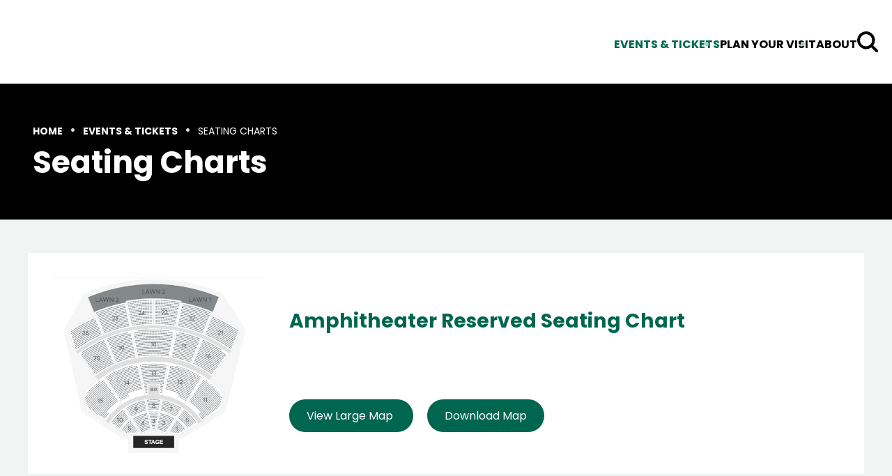

--- FILE ---
content_type: text/html; charset=UTF-8
request_url: https://www.bankplusamphitheater.com/events/seating-charts
body_size: 4926
content:
<!doctype html>
<!--[if lt IE 7 ]><html lang="en" class="no-js ie6 ie"><![endif]-->
<!--[if IE 7 ]><html lang="en" class="no-js ie7 ie"><![endif]-->
<!--[if (gt IE 9)|!(IE)]><!-->
<html lang="en" class="no-js">
<!--<![endif]-->

<head>
    <script>
    if ( /*@cc_on!@*/ false) {
        document.documentElement.className += ' ie10';
    }
    //detect ie11 by CSS Capability Testing
    if ('msTextCombineHorizontal' != undefined) {

        //add class if userAgent isn't Chrome or Safari
        var ua = navigator.userAgent;
        var chromesafari_check = new RegExp("Safari");
        if (chromesafari_check.exec(ua) != null) {
            var isMSIE = false;
        } else {
            var isMSIE = true;
        }

        if (isMSIE) {
            document.documentElement.className += ' ie11';
        }
    }
    </script>
    <meta charset="utf-8">
    <meta http-equiv="X-UA-Compatible" content="IE=edge">
    <title>Seating Charts | BankPlus Amphitheater</title>

    
<meta name="keywords" content="" />
	<meta name="description" content="" />
	<meta name="author" content="BankPlus Amphitheater" />
		<meta property="og:title" content="Seating Charts | BankPlus Amphitheater" />
		<meta property="og:description" content="" />
		<meta property="og:type" content="website" />
		<meta property="og:url" content="https://www.bankplusamphitheater.com/events/seating-charts" />
		<meta property="og:image:width" content="316"/>
		<meta property="og:image:height" content="209"/>
		<meta property="og:image" content="https://www.bankplusamphitheater.com/assets/img/logo-edit-thumb-3b9b9e2904.png" />
		<meta property="thumbnail" content="https://www.bankplusamphitheater.com/assets/img/logo-edit-thumb-3b9b9e2904.png" />
		<meta name="twitter:card" content="summary" />
		<meta name="twitter:site" content="@bankplusamp" />
		<meta name="twitter:title" content="Seating Charts | BankPlus Amphitheater" />
		<meta name="twitter:description" content="" />
		<meta name="twitter:image" content="https://www.bankplusamphitheater.com/assets/img/logo-edit-thumb-3b9b9e2904.png" />
		
		<meta name="viewport" content="width=1200" />


    <link rel="shortcut icon" href="/favicon.ico">
        <link rel="apple-touch-icon" href="/apple-touch-icon.png">
            <link rel="stylesheet" media="screen" href="/assets-hybrid-framework--modular-js/production/286a4e05cd/css/hybrid_framework.css">
            				    <link rel="stylesheet" media="screen" href="https://www.bankplusamphitheater.com/assets/production/78fa88f533/css/style.css">
        
    <link rel="stylesheet" media="print" href="https://www.bankplusamphitheater.com/assets/production/78fa88f533/css/print.css">
        <script>
    var BASE_URL = "https://www.bankplusamphitheater.com/";
    var APPLICATION_URL = "https://www.bankplusamphitheater.com/";
    var S3_BUCKET = "bankplusamphitheater";
    var SHOWTIME_TRANSLATION_ID = "engUS";
    var FRAMEWORK_ASSETS_PATH = "91273917cc";
    var FRAMEWORK_JS_PATH = "/assets-hybrid-framework--modular-js/production/286a4e05cd/js/app.optimized";
    var FRAMEWORK_PATH_TO_JS = "/assets-hybrid-framework--modular-js/production/286a4e05cd/js";
    var SITE_S3_URL = "https://www.bankplusamphitheater.com/assets/production/78fa88f533/";
        var ADMIN_S3_URL = "/assets-showtime/production/9f38887ac5/";
        var _sf_startpt = (new Date()).getTime();
    </script>

        <script src="https://www.bankplusamphitheater.com/assets/production/78fa88f533/js/libs/layout.engine.min.js"></script>
    
        <script src="https://www.bankplusamphitheater.com/assets/production/78fa88f533/js/libs/modernizr.min.js"></script>
    
        <!-- Google tag (gtag.js) -->
<script async src="https://www.googletagmanager.com/gtag/js?id=G-SX5C9DKCBM"></script>
<script>
  window.dataLayer = window.dataLayer || [];
  function gtag(){dataLayer.push(arguments);}
  gtag('js', new Date());

  gtag('config', 'G-SX5C9DKCBM');
</script>
<meta name="google-adsense-account" content="ca-pub-5922335228963956">
        
<style>
  @import url(https://fonts.googleapis.com/css?family=Open+Sans:400,600,700:latin);
  @import url(https://fonts.googleapis.com/css?family=Open+Sans:400,600,700:latin);
</style>

    
    
    <script>
	var firstViewport = document.getElementsByName("viewport")[0];
	document.head.removeChild(firstViewport);
</script>
<meta id="variable-viewport" name="viewport" content="width=device-width, initial-scale=1">

	<script src="https://use.fontawesome.com/fb9ae9118d.js"></script>

</head>
<body id="pages" class="seating-charts seating-charts">
			
<div class="accessibility_links" style="width: 0px;height: 0;overflow: hidden;" role="complementary" aria-label="Accessibility Toolbar" data-options="default">
	<ul>
		<li><a id="skip_link" class="skip_link" href="#content">Skip to content</a></li>
		<li><a href="/accessibility">Accessibility</a></li>
		<li><a href="/events">Buy Tickets</a></li>
		<li><a href="/search">Search</a></li>
	</ul>
</div>
	<div id="container">
		
		<div id="layout">
		
		    <header class="header clearfix">
		    			    	<div class="header_inner">
    <div class="logo">
			<a href="https://www.bankplusamphitheater.com/" title="BankPlus Amphitheater">BankPlus Amphitheater</a>
	</div>		

<button id="nav-toggle" aria-expanded="false" aria-label="Toggle Navigation">
	<span class="top"></span>
	<span class="mid"></span>
	<span class="mid2"></span>
	<span class="bottom"></span>
</button>
<div class="nav_wrapper">
	<nav class="main_nav" data-options="default">
		<ul>
								<li class="page_22 has-sub ">
				<a href="https://www.bankplusamphitheater.com/events" class="page_22 active">Events & Tickets</a>						<button class="close-button level-1" aria-label="Toggle Events & Tickets Sub Menu" aria-expanded="false"><svg width="14" height="9" xmlns="http://www.w3.org/2000/svg"><path d="M6.822 8.309c.292-.003.57-.119.778-.323l5.378-5.378a1.12 1.12 0 1 0-1.583-1.59L6.808 5.605 2.221 1.018A1.12 1.12 0 1 0 .64 2.608l5.378 5.378c.214.211.505.327.805.323Z" fill="#DCE0DF" fill-rule="nonzero"/></svg></button>
						<div class="sub">
							<ul>
																	<li class="">
										<a href="https://www.bankplusamphitheater.com/events/calendar" class="page_33">Calendar</a>																			</li>
																	<li class="">
										<a href="https://www.bankplusamphitheater.com/events/seating-charts" class="page_43 active">Seating Charts</a>																			</li>
																	<li class="">
										<a href="https://www.bankplusamphitheater.com/events/box-office" class="page_44">Box Office</a>																			</li>
															</ul>
						</div>
									</li>
									<li class="page_35 has-sub ">
				<a href="https://www.bankplusamphitheater.com/plan-your-visit" class="page_35">Plan Your Visit</a>						<button class="close-button level-1" aria-label="Toggle Plan Your Visit Sub Menu" aria-expanded="false"><svg width="14" height="9" xmlns="http://www.w3.org/2000/svg"><path d="M6.822 8.309c.292-.003.57-.119.778-.323l5.378-5.378a1.12 1.12 0 1 0-1.583-1.59L6.808 5.605 2.221 1.018A1.12 1.12 0 1 0 .64 2.608l5.378 5.378c.214.211.505.327.805.323Z" fill="#DCE0DF" fill-rule="nonzero"/></svg></button>
						<div class="sub">
							<ul>
																	<li class="">
										<a href="https://www.bankplusamphitheater.com/plan-your-visit/parking-directions" class="page_38">Parking & Directions</a>																			</li>
																	<li class="">
										<a href="https://www.bankplusamphitheater.com/plan-your-visit/safety-security" class="page_45">Safety & Security</a>																			</li>
																	<li class="">
										<a href="https://www.bankplusamphitheater.com/plan-your-visit/accessibility-1" class="page_46">Accessibility</a>																			</li>
																	<li class="">
										<a href="https://www.bankplusamphitheater.com/plan-your-visit/explore-southaven" class="page_47">Explore Southaven</a>																			</li>
																	<li class="">
										<a href="https://www.bankplusamphitheater.com/plan-your-visit/know-before-you-go" class="page_48">Know Before You Go</a>																			</li>
																	<li class="">
										<a href="https://www.bankplusamphitheater.com/plan-your-visit/clear-bag-policy" class="page_56">Clear Bag Policy</a>																			</li>
															</ul>
						</div>
									</li>
									<li class="page_36 has-sub ">
				<a href="https://www.bankplusamphitheater.com/about" class="page_36">About</a>						<button class="close-button level-1" aria-label="Toggle About Sub Menu" aria-expanded="false"><svg width="14" height="9" xmlns="http://www.w3.org/2000/svg"><path d="M6.822 8.309c.292-.003.57-.119.778-.323l5.378-5.378a1.12 1.12 0 1 0-1.583-1.59L6.808 5.605 2.221 1.018A1.12 1.12 0 1 0 .64 2.608l5.378 5.378c.214.211.505.327.805.323Z" fill="#DCE0DF" fill-rule="nonzero"/></svg></button>
						<div class="sub">
							<ul>
																	<li class="">
										<a href="https://www.bankplusamphitheater.com/about/about-bankplus-amp" class="page_49">About BankPlus Amp</a>																			</li>
																	<li class="">
										<a href="https://www.bankplusamphitheater.com/about/contact" class="page_50">Contact</a>																			</li>
																	<li class="">
										<a href="https://www.bankplusamphitheater.com/about/jobs" class="page_51">Jobs</a>																			</li>
																	<li class="">
										<a href="https://www.bankplusamphitheater.com/about/media-requests" class="page_52">Media Requests</a>																			</li>
																	<li class="">
										<a href="https://www.bankplusamphitheater.com/about/faqs" class="page_53">FAQ's</a>																			</li>
																	<li class="">
										<a href="https://www.bankplusamphitheater.com/about/premium" class="page_54">Premium Seating</a>																			</li>
																	<li class="">
										<a href="https://www.bankplusamphitheater.com/about/our-partners" class="page_55">Our Partners</a>																			</li>
															</ul>
						</div>
									</li>
							</ul>
	</nav>
	<div class="search_form">
		<button class="form-toggle" id="form-toggle" aria-expanded="false" aria-label="Toggle Search Form">
			<svg aria-hidden="true" class="magnifying_glass" width="30" height="30" xmlns="http://www.w3.org/2000/svg"><path d="M12.745 0A12.753 12.753 0 0 0 8.81 24.878a12.754 12.754 0 0 0 11.434-1.812l6.35 6.35a1.998 1.998 0 0 0 2.83 0 2 2 0 0 0 0-2.829l-6.35-6.35v-.002a12.737 12.737 0 0 0-1.789-16.973A12.734 12.734 0 0 0 12.745 0Zm0 21.501a8.752 8.752 0 0 1-8.75-8.75A8.752 8.752 0 0 1 12.744 4a8.752 8.752 0 0 1 8.75 8.75 8.755 8.755 0 0 1-2.566 6.183 8.756 8.756 0 0 1-6.184 2.567Z" fill="#000" fill-rule="nonzero"/></svg>			<svg aria-hidden="true" class="close" width="28" height="28" xmlns="http://www.w3.org/2000/svg"><g fill="#000" fill-rule="evenodd" transform="translate(-1322 -45)"><path d="M1336 45c7.747 0 14 6.288 14 14 0 7.747-6.253 14-14 14-7.712 0-14-6.253-14-14 0-7.712 6.288-14 14-14Zm-1.563 14-5.107-5.107 1.563-1.563 5.107 5.107 5.141-5.107 1.564 1.563-5.142 5.107 5.142 5.141-1.564 1.564-5.141-5.142-5.107 5.142-1.563-1.564 5.107-5.141Z"/></g></svg>		</button>
		
<form action="https://www.bankplusamphitheater.com/search" id="cse-search-box">
	<div>
		<label class="hidden" for="search_field">Search for keyword or event</label>
		<input type="hidden" name="cx" value="0aeb3795c9960d16b" />
		<input type="hidden" name="cof" value="FORID:9" />
		<input type="hidden" name="ie" value="UTF-8" />
		<input id="search_field" type="text" name="q" size="31" aria-label="Search for keyword or event" placeholder="Search for keyword or event"/>
		<button type="submit" aria-label="Search">Search</button>
	</div>
</form>
	</div>
</div></div>		    </header>
			
		    <div id="content" class="clearfix" role="main" tabindex="0" aria-label="Main Content">
			    <div class="full hybrid">
		<div class="full_column non-widget-area">
			    	<div class="page_header">
    <div class="breadcrumbs"><a href="https://www.bankplusamphitheater.com/">Home</a><span class="breadcrumb_divider">&#x2022;</span><a href="https://www.bankplusamphitheater.com/events">Events & Tickets</a><span class="breadcrumb_divider">&#x2022;</span><span>Seating Charts</span></div><h1 class="">Seating Charts</h1></div>				        											<div class="seating">
					<div class="seating_charts content_item clearfix" >
													
								<div class="entry clearfix">
									<div class="thumb">
										<a href="https://www.bankplusamphitheater.com/assets/img/Amphitheater-ISM-Reserved-ed21d7f5de.PNG" rel="lightbox" title="Amphitheater Reserved Seating Chart" target="_blank"><img src="https://www.bankplusamphitheater.com/assets/img/Amphitheater-ISM-Reserved-ed21d7f5de.PNG" alt="" /></a>									</div>
									<div class="info cms">
										<h3 class="title">
											<a href="https://www.bankplusamphitheater.com/assets/img/Amphitheater-ISM-Reserved-ed21d7f5de.PNG" rel="lightbox" title="Amphitheater Reserved Seating Chart" target="_blank">Amphitheater Reserved Seating Chart</a>										</h3>
										<div class="links">
											<a rel="lightbox" href="https://www.bankplusamphitheater.com/assets/img/Amphitheater-ISM-Reserved-ed21d7f5de.PNG" title="Amphitheater Reserved Seating Chart" class="view button spot-button">
																								View Large Map											</a>
																						<a href="#" title="Download" target="_blank" class="button spot-button">
													
												Download Map											</a>
										</div>
									</div>
								</div>
							
													
								<div class="entry alt clearfix">
									<div class="thumb">
										<a href="https://www.bankplusamphitheater.com/assets/img/Amphitheater-ISM-b7249e4f2e.PNG" rel="lightbox" title="Amphitheater GA Seating Chart" target="_blank"><img src="https://www.bankplusamphitheater.com/assets/img/Amphitheater-ISM-b7249e4f2e.PNG" alt="" /></a>									</div>
									<div class="info cms">
										<h3 class="title">
											<a href="https://www.bankplusamphitheater.com/assets/img/Amphitheater-ISM-b7249e4f2e.PNG" rel="lightbox" title="Amphitheater GA Seating Chart" target="_blank">Amphitheater GA Seating Chart</a>										</h3>
										<div class="links">
											<a rel="lightbox" href="https://www.bankplusamphitheater.com/assets/img/Amphitheater-ISM-b7249e4f2e.PNG" title="Amphitheater GA Seating Chart" class="view button spot-button">
																								View Large Map											</a>
																						<a href="https://www.bankplusamphitheater.com/assets/img/Amphitheater-ISM-b7249e4f2e.PNG" title="Download" target="_blank" class="button spot-button">
													
												Download Map											</a>
										</div>
									</div>
								</div>
							
													
								<div class="entry clearfix">
									<div class="thumb">
										<a href="https://www.bankplusamphitheater.com/assets/img/BankPlus-Amphitheater-Map-cf010931b5.png" rel="lightbox" title="Amphitheater Premium Seating Chart" target="_blank"><img src="https://www.bankplusamphitheater.com/assets/img/BankPlus-Amphitheater-Map-cf010931b5.png" alt="" /></a>									</div>
									<div class="info cms">
										<h3 class="title">
											<a href="https://www.bankplusamphitheater.com/assets/img/BankPlus-Amphitheater-Map-cf010931b5.png" rel="lightbox" title="Amphitheater Premium Seating Chart" target="_blank">Amphitheater Premium Seating Chart</a>										</h3>
										<div class="links">
											<a rel="lightbox" href="https://www.bankplusamphitheater.com/assets/img/BankPlus-Amphitheater-Map-cf010931b5.png" title="Amphitheater Premium Seating Chart" class="view button spot-button">
																								View Large Map											</a>
																						<a href="https://www.bankplusamphitheater.com/assets/img/BankPlus-Amphitheater-Map-cf010931b5.png" title="Download" target="_blank" class="button spot-button">
													
												Download Map											</a>
										</div>
									</div>
								</div>
							
											</div>
				</div>
						</div>
	<div id="venue_widgets_framework" class="full_column widgets_area l-hybrid-widgets">
		<div class="content_item_sizer"></div>
		
	</div>
</div>
			    <button aria-label="Back to Top" class="back-to-top">
					<span class="icon">
						<svg aria-hidden="true" width="14" height="16" xmlns="http://www.w3.org/2000/svg"><path d="M.806 5.723 7 .113l6.194 5.61-1.535 1.39L8 3.8V16H6V3.8L2.341 7.113.806 5.723Z" fill="#000" fill-rule="nonzero"/></svg>					</span>
					<span class="text">Top</span>
			    </button>
		    </div>
		    <footer class="footer">
					
<div class="footer_nav">
	<ul>
								<li class="page_22 has-sub ">
					<a href="https://www.bankplusamphitheater.com/events" class="page_22 active">Events & Tickets</a>						<div class="nav_sub">
							<ul>
																	<li>
										<a href="https://www.bankplusamphitheater.com/events/calendar" class="page_33">Calendar</a>									</li>
																	<li>
										<a href="https://www.bankplusamphitheater.com/events/seating-charts" class="page_43 active">Seating Charts</a>									</li>
																	<li>
										<a href="https://www.bankplusamphitheater.com/events/box-office" class="page_44">Box Office</a>									</li>
															</ul>
						</div>
									</li>
									<li class="page_35 has-sub ">
					<a href="https://www.bankplusamphitheater.com/plan-your-visit" class="page_35">Plan Your Visit</a>						<div class="nav_sub">
							<ul>
																	<li>
										<a href="https://www.bankplusamphitheater.com/plan-your-visit/parking-directions" class="page_38">Parking & Directions</a>									</li>
																	<li>
										<a href="https://www.bankplusamphitheater.com/plan-your-visit/safety-security" class="page_45">Safety & Security</a>									</li>
																	<li>
										<a href="https://www.bankplusamphitheater.com/plan-your-visit/accessibility-1" class="page_46">Accessibility</a>									</li>
																	<li>
										<a href="https://www.bankplusamphitheater.com/plan-your-visit/explore-southaven" class="page_47">Explore Southaven</a>									</li>
																	<li>
										<a href="https://www.bankplusamphitheater.com/plan-your-visit/know-before-you-go" class="page_48">Know Before You Go</a>									</li>
																	<li>
										<a href="https://www.bankplusamphitheater.com/plan-your-visit/clear-bag-policy" class="page_56">Clear Bag Policy</a>									</li>
															</ul>
						</div>
									</li>
									<li class="page_36 has-sub ">
					<a href="https://www.bankplusamphitheater.com/about" class="page_36">About</a>						<div class="nav_sub">
							<ul>
																	<li>
										<a href="https://www.bankplusamphitheater.com/about/about-bankplus-amp" class="page_49">About BankPlus Amp</a>									</li>
																	<li>
										<a href="https://www.bankplusamphitheater.com/about/contact" class="page_50">Contact</a>									</li>
																	<li>
										<a href="https://www.bankplusamphitheater.com/about/jobs" class="page_51">Jobs</a>									</li>
																	<li>
										<a href="https://www.bankplusamphitheater.com/about/media-requests" class="page_52">Media Requests</a>									</li>
																	<li>
										<a href="https://www.bankplusamphitheater.com/about/faqs" class="page_53">FAQ's</a>									</li>
																	<li>
										<a href="https://www.bankplusamphitheater.com/about/premium" class="page_54">Premium Seating</a>									</li>
																	<li>
										<a href="https://www.bankplusamphitheater.com/about/our-partners" class="page_55">Our Partners</a>									</li>
															</ul>
						</div>
									</li>
						</ul>
</div>
<div class="footer_bottom">
	<div class="group">
		<div class="venue_info">
							<strong>BankPlus Amphitheater</strong>
									<address>
						6285 Snowden Lane <br />Southaven, Mississippi 38672					</address>
									</div>
	</div>
	<div class="group">
		<div class="logo">
			<a href="https://www.bankplusamphitheater.com/" title="BankPlus Amphitheater">BankPlus Amphitheater</a>
	</div>		<div class="logo_social">
			<div class="social option-1">
			<a href="https://www.twitter.com/bankplusamp" title="Twitter" aria-label="Twitter" target="_blank" class="fa fa-twitter"></a><a href="https://www.facebook.com/bankplusamp" title="Facebook" aria-label="Facebook" target="_blank" class="fa fa-facebook"></a><a href="https://www.instagram.com/bankplusamphitheater" title="Instagram" aria-label="Instagram" target="_blank" class="fa fa-instagram"></a>	
			</div>
		</div>
	</div>
	<div class="group">
			</div>
	</div>
<div class="global-footer">
	&copy; 2026 BankPlus Amphitheater	<div class="footer-links">
	    <a href="https://www.bankplusamphitheater.com/terms-of-use">Terms of Use</a>        <a href="https://www.bankplusamphitheater.com/privacy-policy">Privacy Policy</a>        <a href="https://www.bankplusamphitheater.com/accessibility">Accessibility</a>        <a href="https://www.bankplusamphitheater.com/sitemap">Sitemap</a>	</div>
	<a href="http://www.carbonhouse.com" title="a carbonhouse experience" id="carbonhouse" target="_blank">a <span class="carbon">carbon</span><span class="house">house</span> experience</a></div>
			</footer>
			
		</div>
		
<script type="application/ld+json">
{
  "@context": "http://schema.org",
  "@type": "Organization",
  "name": "BankPlus Amphitheater",
  "url": "https://www.bankplusamphitheater.com/",
  "sameAs": [
    "https://www.twitter.com/bankplusamp", 
"https://www.facebook.com/bankplusamp", 
"https://www.instagram.com/bankplusamphitheater"  ]
}
</script>

<script>
(function() {
  var loadAlertBar = function loadAlertBar(){		
		var alertMessage = document.getElementById('alertBarMessage');
		
        
		if(alertMessage){
			var alert = document.createElement('div');
			alert.className = 'alertBars';
			alert.innerHTML = '<strong style="color:#063E4B"> '+alertMessage.value+'</strong>';
			alert.style.position = 'fixed';
			alert.style.top = 0;
			alert.style.left = 0;
			alert.style.width = '100%';
			
			alert.style.background = '50px';
			alert.style.borderColor= "rgba(255, 255, 255, 0.5)";
			alert.style.backgroundColor= "#dcecc9";
			alert.style.marginBottom= "0px";
			alert.style.position= "fixed";
			alert.style.width= "100%";
			alert.style.textAlign= "center";
			alert.style.top= "0";
			alert.style.zIndex= "10000";
			alert.style.padding= "10px 35px 10px 14px";
			document.body.appendChild(alert);
		}
	}
   
    var oldonload = window.onload;
   
    var loadFunction = (typeof window.onload != 'function') ?
      loadAlertBar : function() { oldonload(); loadAlertBar();};
    
    window.addEventListener ? 
        window.addEventListener("load",loadFunction,false) : 
        window.attachEvent && window.attachEvent("onload",loadFunction);
  })();

</script>
	</div>
	<script>
		/**
		/* Environemnt set here for javascript app or app.optimized
		 */
		SHOWTIME_ENV = "production";
	</script>
	
            <script src="https://www.bankplusamphitheater.com/assets/production/78fa88f533/js/dist/production/vendor.production.js"></script>
        <script src="https://www.bankplusamphitheater.com/assets/production/78fa88f533/js/dist/production/component-vendor.production.js"></script>
        <script src="https://www.bankplusamphitheater.com/assets/production/78fa88f533/js/dist/production/libs.production.js"></script>
        <script src="https://www.bankplusamphitheater.com/assets/production/78fa88f533/js/dist/production/site.production.js"></script>
        
    </body>
</html>

--- FILE ---
content_type: text/css
request_url: https://www.bankplusamphitheater.com/assets/production/78fa88f533/css/style.css
body_size: 26366
content:
@import"https://fonts.googleapis.com/css2?family=Open+Sans:ital,wght@0,300;0,400;0,500;0,600;0,700;0,800;1,300;1,400;1,500;1,600;1,700;1,800&display=swap";@import"https://fonts.googleapis.com/css2?family=Poppins:ital,wght@0,100;0,200;0,300;0,400;0,500;0,600;0,700;0,800;0,900;1,100;1,200;1,300;1,400;1,500;1,600;1,700;1,800;1,900&display=swap";html{box-sizing:border-box}*,*::after,*::before{box-sizing:inherit}html{font-family:sans-serif;-ms-text-size-adjust:100%;-webkit-text-size-adjust:100%}body{margin:0}article,aside,details,figcaption,figure,footer,header,hgroup,main,nav,section,summary{display:block}audio,canvas,progress,video{display:inline-block;vertical-align:baseline}audio:not([controls]){display:none;height:0}[hidden],template{display:none}a{background:rgba(0,0,0,0)}a:active,a:hover{outline:0}abbr[title]{border-bottom:1px dotted}b,strong{font-weight:bold}dfn{font-style:italic}mark{color:#000;background:#ff0}small{font-size:80%}sub,sup{position:relative;font-size:75%;line-height:0;vertical-align:baseline}sup{top:-0.5em}sub{bottom:-0.25em}img{border:0}svg:not(:root){overflow:hidden}figure{margin:1em 40px}hr{box-sizing:content-box}pre{overflow:auto}code,kbd,pre,samp{font-family:monospace,monospace;font-size:1em}button,input,optgroup,select,textarea{margin:0;color:inherit;font:inherit}button{overflow:visible}button,select{text-transform:none}button,html input[type=button],input[type=reset],input[type=submit]{cursor:pointer;-webkit-appearance:button}button[disabled],html input[disabled]{cursor:default}button::-moz-focus-inner,input::-moz-focus-inner{padding:0;border:0}input{line-height:normal}input[type=checkbox],input[type=radio]{box-sizing:border-box;padding:0}input[type=number]::-webkit-inner-spin-button,input[type=number]::-webkit-outer-spin-button{height:auto}input[type=search]{box-sizing:content-box;-webkit-appearance:textfield}input[type=search]::-webkit-search-cancel-button,input[type=search]::-webkit-search-decoration{-webkit-appearance:none}fieldset{margin:0 2px;padding:.35em .625em .75em;border:1px solid silver}legend{padding:0;border:0}textarea{overflow:auto}optgroup{font-weight:bold}table{border-spacing:0;border-collapse:collapse}button{background:none;border:none;padding:0px}*:focus{outline:none}.user-is-tabbing *:focus{outline:auto}:root{font-size:14px}@media screen and (min-width: 700px){:root{font-size:calc(14px + (18 - 14) * ((100vw - 700px) / (1000 - 700)))}}@media screen and (min-width: 1000px){:root{font-size:18px}}.ir{display:block;overflow:hidden;background-repeat:no-repeat;text-align:left;white-space:nowrap;text-indent:100%;direction:ltr}.clearfix{zoom:1}.clearfix:before,.clearfix:after{display:block;visibility:hidden;height:0;content:" "}.clearfix:after{clear:both}.clear{clear:both}@media screen and (max-width: 700px){.hide_mobile{display:none}}.show_mobile{display:none}@media screen and (max-width: 700px){.show_mobile{display:block}}.visuallyhidden{position:absolute !important;clip:rect(1px, 1px, 1px, 1px)}.invisible{visibility:hidden}.hide{display:none}*{letter-spacing:0em}.header-base,.sitemap .column>ul>li>a,.spotlight .title,.concierge .title,.news_list .title,.contest_list .title,.job_list .title,.seating_charts .title,.offer_list .title,.spotlight .date,.concierge .date,.news_list .date,.contest_list .date,.job_list .date,.seating_charts .date,.offer_list .date,h1,h2,h3,h4,h5,h6{margin:0 0 20px;font-family:"Poppins",sans-serif;color:#333}h1,.h1{font-size:2.44140625rem}h2,.h2{font-size:1.953125rem}.textarea h2,.textarea .h2{margin-top:60px}h2.long_title,.h2.long_title{font-size:1.5625rem}h3,.h3,.sitemap .column>ul>li>a,.spotlight .title,.concierge .title,.news_list .title,.contest_list .title,.job_list .title,.seating_charts .title,.offer_list .title{font-size:1.5625rem}.textarea h3,.textarea .h3,.textarea .sitemap .column>ul>li>a,.sitemap .textarea .column>ul>li>a,.textarea .spotlight .title,.spotlight .textarea .title,.textarea .concierge .title,.concierge .textarea .title,.textarea .news_list .title,.news_list .textarea .title,.textarea .contest_list .title,.contest_list .textarea .title,.textarea .job_list .title,.job_list .textarea .title,.textarea .seating_charts .title,.seating_charts .textarea .title,.textarea .offer_list .title,.offer_list .textarea .title{margin-top:60px}h4,.h4{font-size:1.25rem}h5,.h5,.spotlight .date,.concierge .date,.news_list .date,.contest_list .date,.job_list .date,.seating_charts .date,.offer_list .date{font-size:1rem}h6,.h6{font-size:.8rem}.small_paragraph,.sitemap .column>ul>li>ul>li>ul>li>a,.link ul.list .description p,.link ul.list .description li,.small p{font-size:.889rem}.p-base,.sitemap .column>ul>li>ul>li>a,.event_list.is-loaded .list:empty:before,table tr td,ol>li,.cms ul li,.textarea ul li,.spotlight_text ul li,.faq ul li,.link .description ul li,.event_description ul li,address,.address,p,.p{font-size:1rem;font-family:"Poppins",sans-serif;line-height:1.5}p,.p{margin:0 0 20px}p.lead,.p.lead{font-size:1.266rem}p strong,.p strong{font-weight:700}address,.address{margin:0 0 20px;font-style:normal;font-weight:700}ul,ol{margin:0;padding:0;list-style:none}ul li,ol li{position:relative;margin:0;padding:0;list-style:none;margin-bottom:10px}.cms ul,.textarea ul,.spotlight_text ul,.faq ul,.link .description ul,.event_description ul{margin-bottom:20px}.cms ul li,.textarea ul li,.spotlight_text ul li,.faq ul li,.link .description ul li,.event_description ul li{padding:0 0 0px 40px}.cms ul li:before,.textarea ul li:before,.spotlight_text ul li:before,.faq ul li:before,.link .description ul li:before,.event_description ul li:before{content:"";position:absolute;top:8px;left:0;width:8px;height:8px;background-color:#006650;border-radius:5px}.cms ul li ul,.textarea ul li ul,.spotlight_text ul li ul,.faq ul li ul,.link .description ul li ul,.event_description ul li ul{margin-top:10px}.cms ul li,.cms ol li,.textarea ul li,.textarea ol li,.spotlight_text ul li,.spotlight_text ol li,.faq ul li,.faq ol li,.link .description ul li,.link .description ol li,.event_description ul li,.event_description ol li{margin-bottom:10px}ol{margin-bottom:20px}ol>li{position:relative;padding-left:40px;counter-increment:li-counter}ol>li:before{content:"";position:absolute;top:0px;left:0px;width:25px;height:25px;content:counter(li-counter) "."}.terms-of-use ol li,.privacy-policy ol li{list-style:decimal}.terms-of-use ol,.privacy-policy ol{list-style:decimal}.terms-of-use ol>li,.privacy-policy ol>li{list-style:decimal;padding-left:0;list-style-position:inside;counter-increment:none}.terms-of-use ol>li::before,.privacy-policy ol>li::before{position:relative;margin-right:25px;content:""}a{border:none;color:#006650;text-decoration:underline;cursor:pointer;transition:all 100ms linear}a:hover,a:focus{color:#2d8774;text-decoration:none}hr{display:block;height:1px;background-color:#ddd;border:0;margin-top:40px;margin-bottom:40px;clear:both}table{position:relative;margin:0 0 15px}table tr td{border:none;margin-bottom:0;padding:5px}*{box-sizing:border-box}html{height:100%}body{height:100%;margin:0;padding:0;font-family:"Poppins",sans-serif;font-size:16px;text-align:left;color:#333}#container{position:relative;width:100%;min-height:100%;margin:0;padding:0}#layout{position:relative;width:100%;margin:0 auto;padding:0 0 0}#content{position:relative;clear:both;width:100%;min-height:410px;margin:0 auto;padding:0;background:#f0f5f4}.style-password #content{background:#fff}#content .searchresults{padding-top:40px}.calendar #content a.print_calendar{display:none}.accessible{display:block;height:0px;width:0px;overflow:hidden;padding:0;margin:0}.accessibility_links.is-focused{position:fixed;z-index:1500;width:100% !important;height:auto !important;background:#006650;padding:5px 0}.accessibility_links.is-focused ul{width:100%;display:flex;flex-direction:row;justify-content:flex-start}.accessibility_links.is-focused li{flex-grow:0}.accessibility_links.is-focused li:first-child{flex-grow:1}.accessibility_links.is-focused a{float:left;color:#fff;padding:10px;font-weight:700}.accessibility_links.is-focused a:hover,.accessibility_links.is-focused a:focus{text-decoration:underline}.column{position:relative;float:left;margin:0;padding:0}.full{width:100%;background:#f0f5f4}.full .full_column{width:100%}.full .full_column.non-widget-area{margin:auto;background:#f0f5f4;padding-bottom:60px}.full .full_column.non-widget-area .content_item .event_list{flex-direction:row;flex-wrap:wrap;padding:20px 0}.full .full_column.non-widget-area .textarea{max-width:1200px;width:calc(100% - 40px);margin:auto}.style-password .full .full_column.non-widget-area{background:#fff}header.header{position:initial;position:sticky;z-index:99;top:0;width:100%;margin:0 auto;padding:0;transition:250ms;background:#fff}@media screen and (max-width: 1250px){header.header{--header-height: 70px}}header.header .header_inner{position:relative;display:flex;align-items:center;width:calc(100% - 40px);max-width:1257px;margin-top:-4px;margin-left:6px;padding:20px 0;margin:auto}@media screen and (max-width: 1250px){header.header .header_inner{padding:10px 0}}@media screen and (max-width: 700px){header.header .header_inner{width:calc(100% - 20px)}}header.header .logo{margin-right:auto}header.header .logo a,header.header .logo span{display:block;width:auto;height:80px;text-indent:-999em;background-image:url(../images/svg/logo-header.svg);background-size:100%;aspect-ratio:10/2.224}@media screen and (max-width: 1250px){header.header .logo a,header.header .logo span{height:50px}}header.header .logo a:hover,header.header .logo a:focus,header.header .logo a.active{opacity:.7}header.header .search_form{position:relative;width:30px;height:30px}header.header .search_form .form-toggle{position:relative;z-index:10000;width:30px;height:30px}header.header .search_form .form-toggle.active .magnifying_glass{opacity:0}header.header .search_form .form-toggle.active .close{opacity:1}header.header .search_form .form-toggle.active .close:hover,header.header .search_form .form-toggle.active .close:focus{transition:all 100ms linear;opacity:.75}header.header .search_form .form-toggle .close{position:absolute;top:50%;left:50%;transform:translate(-50%, -50%);opacity:0}header.header .search_form .form-toggle:hover .magnifying_glass path,header.header .search_form .form-toggle:hover .magnifying_glass polygon{transition:all 100ms linear;fill:#006650}header.header .search_form form{position:absolute;z-index:9999;top:50%;right:100%;width:810px;max-width:calc(100vw - 450px);padding-left:70px;transition:500ms;transform:translateY(-50%);background:#fff}header.header .search_form form:not(.active){right:0;width:0;pointer-events:none;opacity:0}header.header .search_form form #search_field{font-family:"Poppins",sans-serif;font-size:16px;font-weight:bold;line-height:14px;width:calc(100% - 10px);padding-bottom:10px;letter-spacing:0;color:#30927f;border:none;border-bottom:1px solid #979797}header.header .search_form form #search_field::-moz-placeholder{color:#30927f}header.header .search_form form #search_field::placeholder{color:#30927f}header.header .search_form form [type=submit]{position:absolute;top:50%;left:0;width:35px;height:35px;transform:translateY(-50%);text-indent:-999em;background:url(../images/svg/search_button.svg);background-repeat:no-repeat;background-position:center;background-size:30px 30px}header.header .search_form form [type=submit]:hover,header.header .search_form form [type=submit]:focus{transition:all 100ms linear;opacity:.75}.nav_wrapper{display:flex;align-items:center;justify-content:flex-end}.main_nav{position:relative;z-index:500;float:left;width:100%;height:auto;margin:0 0 0;padding:0;zoom:1}.main_nav:before,.main_nav:after{display:block;visibility:hidden;height:0;content:" "}.main_nav:after{clear:both}@media screen and (max-width: 1250px){.main_nav{display:none}}.main_nav a{text-decoration:none;display:block;margin:0;color:#006650}.main_nav>ul{position:relative;display:flex;width:100%;margin:7px 0 0;padding:0;text-align:left;gap:36px;zoom:1}.main_nav>ul:before,.main_nav>ul:after{display:block;visibility:hidden;height:0;content:" "}.main_nav>ul:after{clear:both}.main_nav>ul>li{position:relative;display:block;float:left;height:auto;margin:0;padding:0}.main_nav>ul>li.is-focused .sub{display:block !important}.main_nav>ul>li .close-button{display:none}.main_nav>ul>li a,.main_nav>ul>li span{font-family:"Poppins",sans-serif;font-size:16px;font-weight:bold;line-height:1;text-align:center;letter-spacing:0;text-transform:uppercase;color:#000}.main_nav>ul>li a:hover,.main_nav>ul>li a:focus,.main_nav>ul>li a.active,.main_nav>ul>li span:hover,.main_nav>ul>li span:focus,.main_nav>ul>li span.active{color:#006650}.main_nav>ul>li+li>a:before,.main_nav>ul>li+li>span:before{position:absolute;top:4px;right:calc(100% + 16px);display:block;width:6px;height:6px;content:"";border-radius:100%;background:#9bd2c6}.main_nav ul .sub,.main_nav ul .nav_sub{position:absolute;z-index:9000;top:100%;left:50%;display:none;width:auto;margin:0;transform:translateX(-50%)}.main_nav ul .sub>ul,.main_nav ul .nav_sub>ul{position:relative;flex-direction:column;min-width:218px;margin-top:32px;margin-left:4px;padding:17px 30px 20px;background:#006650}.main_nav ul .sub>ul li,.main_nav ul .nav_sub>ul li{margin-bottom:0}.main_nav ul .sub>ul li a,.main_nav ul .sub>ul li span,.main_nav ul .nav_sub>ul li a,.main_nav ul .nav_sub>ul li span{font-family:"Poppins",sans-serif;font-size:14px;font-weight:normal;line-height:25px;text-align:left;letter-spacing:0;text-transform:none;color:#dce0df}.main_nav ul .sub>ul li a svg g,.main_nav ul .sub>ul li span svg g,.main_nav ul .nav_sub>ul li a svg g,.main_nav ul .nav_sub>ul li span svg g{transition:all 200ms linear}.main_nav ul .sub>ul li a:hover,.main_nav ul .sub>ul li a:focus,.main_nav ul .sub>ul li a.active,.main_nav ul .sub>ul li span:hover,.main_nav ul .sub>ul li span:focus,.main_nav ul .sub>ul li span.active,.main_nav ul .nav_sub>ul li a:hover,.main_nav ul .nav_sub>ul li a:focus,.main_nav ul .nav_sub>ul li a.active,.main_nav ul .nav_sub>ul li span:hover,.main_nav ul .nav_sub>ul li span:focus,.main_nav ul .nav_sub>ul li span.active{color:#b6faed}.main_nav ul .sub>ul li a:hover+button.close-button svg g,.main_nav ul .sub>ul li a:focus+button.close-button svg g,.main_nav ul .sub>ul li a.active+button.close-button svg g,.main_nav ul .sub>ul li span:hover+button.close-button svg g,.main_nav ul .sub>ul li span:focus+button.close-button svg g,.main_nav ul .sub>ul li span.active+button.close-button svg g,.main_nav ul .nav_sub>ul li a:hover+button.close-button svg g,.main_nav ul .nav_sub>ul li a:focus+button.close-button svg g,.main_nav ul .nav_sub>ul li a.active+button.close-button svg g,.main_nav ul .nav_sub>ul li span:hover+button.close-button svg g,.main_nav ul .nav_sub>ul li span:focus+button.close-button svg g,.main_nav ul .nav_sub>ul li span.active+button.close-button svg g{fill:#b6faed}.main_nav ul .sub>ul li+li,.main_nav ul .nav_sub>ul li+li{margin-top:15px}.main_nav ul .sub>ul li a.gh_page_redirect:after,.main_nav ul .nav_sub>ul li a.gh_page_redirect:after{content:"";font-family:FontAwesome;vertical-align:middle;margin-left:9px;margin-top:1px;display:inline-block;color:inherit}.main_nav .has-third-level.is-opened>button.close-button{transform:rotate(180deg)}.main_nav .has-third-level>button.close-button{position:absolute;top:0;right:-8px;display:block;margin-right:-5px;padding:0 5px}.main_nav .has-third-level>button.close-button:hover svg g,.main_nav .has-third-level>button.close-button:focus svg g{fill:#b6faed}.main_nav .level_3{display:none;margin:0 0 -15px;padding:10px}.main_nav .level_3 li+li{margin-top:10px !important}@media screen and (max-width: 1250px){#nav-toggle{position:relative;z-index:99999;order:1;width:30px;height:24px;cursor:pointer}}@media screen and (max-width: 1250px)and (max-width: 1250px){#nav-toggle{display:block}}@media screen and (max-width: 1250px){#nav-toggle span{position:absolute;left:0;display:block;width:100%;height:4px;margin-top:0;content:"";cursor:pointer;transition:all .4s ease;transform:rotate(0deg);background:#006650}.menu-open #nav-toggle span{background:#fff}#nav-toggle span.top{top:0}#nav-toggle span.mid,#nav-toggle span.mid2{top:50%;transform:translateY(-50%)}#nav-toggle span.bottom{top:100%;transform:translateY(-100%)}#nav-toggle:hover span{background:#2d8774}#nav-toggle.active span.mid{transform:translateY(-50%) rotate(45deg)}#nav-toggle.active span.mid2{transform:translateY(-50%) rotate(-45deg)}#nav-toggle.active span.top,#nav-toggle.active span.bottom{opacity:0}#nav-toggle.active:hover span,#nav-toggle.active:focus span{background:#b6faed}.nav_wrapper{position:fixed;z-index:500;top:0;right:0;left:auto;display:flex;overflow:visible !important;zoom:1;flex-direction:column-reverse;width:500px;max-width:100vw;height:100vh;margin:0 0 0;padding:0;padding-top:var(--header-height);transition:500ms;transform:translateX(100%);background:#fff}.nav_wrapper.is-opened{transform:translateX(0%)}.nav_wrapper.is-opened:before{pointer-events:all;opacity:1}.nav_wrapper:before{position:fixed;z-index:-1;top:0;right:0;width:calc(100vw + 450px);height:100vh;content:"";transition:500ms;pointer-events:none;opacity:0;background:rgba(0,0,0,.2)}.nav_wrapper:after{position:absolute;z-index:-1;top:0;right:0;width:100%;height:100%;content:"";background:#006650}.nav_wrapper nav{overflow:auto;flex-grow:1;flex-shrink:1;width:100%}.nav_wrapper .mobile_nav>ul{position:relative;flex-direction:column;padding:15px 20px}.nav_wrapper .mobile_nav>ul li .close-button{position:absolute;top:0px;right:0;padding:6px;transition:all .2s linear}.nav_wrapper .mobile_nav>ul li .close-button svg{width:21px;height:14px}.nav_wrapper .mobile_nav>ul li .sub{display:none}.nav_wrapper .mobile_nav>ul li .sub ul{padding:15px 0 15px 15px}.nav_wrapper .mobile_nav>ul li .sub a,.nav_wrapper .mobile_nav>ul li .sub span{font-size:14px;font-weight:normal;text-transform:none;border:none}.nav_wrapper .mobile_nav>ul li .sub a.gh_page_redirect:after{content:"";font-family:FontAwesome;vertical-align:middle;margin-left:9px;display:inline-block;color:inherit}.nav_wrapper .mobile_nav>ul li a,.nav_wrapper .mobile_nav>ul li span{font-family:"Poppins",sans-serif;font-size:18px;font-weight:bold;line-height:1;display:block;width:100%;text-align:left;letter-spacing:0;text-transform:uppercase;text-decoration:none;color:#fff;padding:10px 0;border-bottom:1px solid #2d8774}.nav_wrapper .mobile_nav>ul li a svg g,.nav_wrapper .mobile_nav>ul li span svg g{transition:all 200ms linear}.nav_wrapper .mobile_nav>ul li a:hover,.nav_wrapper .mobile_nav>ul li a:focus,.nav_wrapper .mobile_nav>ul li a.active,.nav_wrapper .mobile_nav>ul li span:hover,.nav_wrapper .mobile_nav>ul li span:focus,.nav_wrapper .mobile_nav>ul li span.active{color:#b6faed}.nav_wrapper .mobile_nav>ul li a:hover+button.close-button svg g,.nav_wrapper .mobile_nav>ul li a:focus+button.close-button svg g,.nav_wrapper .mobile_nav>ul li a.active+button.close-button svg g,.nav_wrapper .mobile_nav>ul li span:hover+button.close-button svg g,.nav_wrapper .mobile_nav>ul li span:focus+button.close-button svg g,.nav_wrapper .mobile_nav>ul li span.active+button.close-button svg g{fill:#b6faed}.nav_wrapper .mobile_nav>ul li+li{margin-top:15px}.nav_wrapper .mobile_nav>ul>li.is-opened .close-button.level-1{transition:all 100ms linear;transform:rotate(180deg)}.nav_wrapper .mobile_nav>ul>li.is-opened li.has-third-level.is-opened .close-button.level-2{transition:all 100ms linear;transform:rotate(180deg)}.nav_wrapper .level_3{display:none;margin:0 0 -15px}header.header .search_form{width:100%;margin-bottom:10px}header.header .search_form .form-toggle{display:none}header.header .search_form form#cse-search-box{right:0;width:100%;max-width:none;padding:0 0 0 20px;pointer-events:all;opacity:1;background:#006650}header.header .search_form form#cse-search-box [type=submit]{top:-6px;right:15px;left:auto;transform:none;background:url(../images/svg/search_button_white.svg);background-size:23px 25px;background-repeat:no-repeat;background-position:center}header.header .search_form form#cse-search-box #search_field{color:#fff;background:#006650}header.header .search_form form#cse-search-box #search_field::-moz-placeholder{color:#fff}header.header .search_form form#cse-search-box #search_field::placeholder{color:#fff}}footer{position:relative;width:100%;height:auto;margin:0;padding-top:73px;padding-bottom:90px;background:#131313;background-image:url(../images/svg/footer-feature.svg);background-repeat:no-repeat;background-position:bottom}footer .footer_nav{width:100%;max-width:1200px;margin:auto;margin-bottom:40px;zoom:1;border-bottom:1px solid #222323}footer .footer_nav:before,footer .footer_nav:after{display:block;visibility:hidden;height:0;content:" "}footer .footer_nav:after{clear:both}@media screen and (max-width: 1250px){footer .footer_nav{padding:0 20px}}@media screen and (max-width: 870px){footer .footer_nav{width:calc(100% - 20px);margin:0 auto}}footer .footer_nav ul{position:relative;zoom:1}footer .footer_nav ul:before,footer .footer_nav ul:after{display:block;visibility:hidden;height:0;content:" "}footer .footer_nav ul:after{clear:both}footer .footer_nav ul li{float:left;width:20%}@media screen and (max-width: 870px){footer .footer_nav ul li{width:33%}}@media screen and (max-width: 700px){footer .footer_nav ul li{width:100%;text-align:center}}footer .footer_nav ul li a{font-family:"Poppins",sans-serif;font-size:16px;font-weight:700;line-height:14px;text-transform:uppercase;text-decoration:none;position:relative;display:block;margin-bottom:25px;cursor:pointer;letter-spacing:0;color:#f0f5f4}footer .footer_nav ul li a:hover,footer .footer_nav ul li a:focus,footer .footer_nav ul li a.active{color:#b6faed}footer .footer_nav ul li li{float:none;width:100%;margin-bottom:0}footer .footer_nav ul li li a{font-family:"Poppins",sans-serif;font-size:14px;font-weight:normal;line-height:25px;text-transform:capitalize;display:block;margin-bottom:15px;letter-spacing:0;color:#dce0df}@media screen and (max-width: 870px){footer .footer_nav ul ul{display:none}}footer .footer_bottom{display:flex;align-items:center;justify-content:space-between;width:100%;max-width:1200px;margin:0 auto;margin-bottom:90px}@media screen and (max-width: 1250px){footer .footer_bottom{padding:0 20px;flex-direction:column;margin-bottom:50px}}footer .footer_bottom .group{display:flex;gap:30px;width:25%}footer .footer_bottom .group:nth-child(2){width:50%;flex-direction:column}footer .footer_bottom .group:nth-child(3){justify-content:center}@media screen and (max-width: 1250px){footer .footer_bottom .group{justify-content:center;margin:20px auto;width:unset;text-align:center}footer .footer_bottom .group:nth-child(2){width:unset}}footer .footer_bottom .group .venue_info>strong,footer .footer_bottom .group .box_office>strong{font-family:"Poppins",sans-serif;font-size:14px;font-weight:bold;line-height:14px;display:block;margin-bottom:15px;letter-spacing:0;color:#f0f5f4}footer .footer_bottom .group .venue_info address,footer .footer_bottom .group .box_office{font-family:"Poppins",sans-serif;font-size:14px;font-weight:normal;line-height:25px;margin:0;letter-spacing:0;color:#f0f5f4}footer .footer_bottom .logo a,footer .footer_bottom .logo span{display:block;width:384px;height:auto;text-indent:-999em;background-image:url(../images/svg/logo-footer.svg);background-size:100%;aspect-ratio:10/2.1875;margin:auto}@media screen and (max-width: 700px){footer .footer_bottom .logo a,footer .footer_bottom .logo span{max-width:280px}}footer .footer_bottom .logo a:hover,footer .footer_bottom .logo a:focus,footer .footer_bottom .logo a.active{opacity:.6}footer .footer_bottom .logo_social .social{display:flex;align-items:center;justify-content:center;gap:30px}footer .footer_bottom .logo_social .social a{font-size:20px;color:#dce0df;text-decoration:none}footer .footer_bottom .logo_social .social a:hover,footer .footer_bottom .logo_social .social a:focus,footer .footer_bottom .logo_social .social a.active{color:#b6faed}.global-footer{font-family:"Poppins",sans-serif;font-size:14px;font-weight:normal;line-height:25px;position:relative;display:flex;align-items:center;flex-direction:column;justify-content:center;width:100%;max-width:1200px;margin:0 auto;padding:0;letter-spacing:0;color:#f0f5f4}.global-footer .footer-links{font-family:"Poppins",sans-serif;font-size:14px;font-weight:bold;line-height:14px;margin:30px;letter-spacing:0;color:#dce0df;text-align:center}.global-footer .footer-links a,.global-footer .footer-links a:visited{font-family:"Poppins",sans-serif;text-decoration:none;font-size:14px;letter-spacing:0;line-height:38px;color:#fff;margin:0 18px;padding:5px 0;position:relative;text-transform:capitalize;transition:all 100ms linear}.global-footer .footer-links a:hover,.global-footer .footer-links a:focus,.global-footer .footer-links a.active,.global-footer .footer-links a:visited:hover,.global-footer .footer-links a:visited:focus,.global-footer .footer-links a:visited.active{text-decoration:none;color:#b6faed}.global-footer .footer-links a:hover:after,.global-footer .footer-links a:focus:after,.global-footer .footer-links a.active:after,.global-footer .footer-links a:visited:hover:after,.global-footer .footer-links a:visited:focus:after,.global-footer .footer-links a:visited.active:after{background:#b6faed;width:50%;transition:all .2s linear}.global-footer .footer-links a:after,.global-footer .footer-links a:visited:after{content:"";position:absolute;height:1px;background:#fff;left:0;right:0;width:100%;bottom:0px}@media screen and (max-width: 500px){.global-footer .footer-links a,.global-footer .footer-links a:visited{margin:0 100px}}@media screen and (max-width: 400px){.global-footer .footer-links a,.global-footer .footer-links a:visited{margin:0 60px}}.global-footer .delimiter{padding:0 2px;color:#fff}.global-footer a#carbonhouse{font-family:"helvetica";font-size:14px;font-weight:normal;position:relative;display:block;float:right;margin:0;padding-top:0;cursor:pointer;text-decoration:none;color:#fff}.global-footer a#carbonhouse span{font-weight:bold}.global-footer a#carbonhouse:hover{text-decoration:none;color:#b6faed}.subnav{position:relative;display:none;width:320px;margin:0 0 20px;padding:0}.subnav ul{width:300px;margin:0 auto;padding:15px 0;list-style:none;list-style-image:none}.subnav ul li{margin:0;padding:0;border-bottom:1px solid #000}.subnav ul li:first-child{background:none}.subnav ul li:first-child a,.subnav ul li:first-child a:visited{line-height:18px}.subnav ul li.active ul{display:block;width:auto;margin:0;padding:2px 0 2px 12px;list-style:none;list-style-type:none;list-style-image:none;background:none}.subnav ul li.active a:active{color:#006650}.subnav ul li a,.subnav ul li a:visited{display:block;padding:9px 5px 7px 30px;color:#fff;font:bold 18px/120% "Poppins",sans-serif;text-decoration:none;text-transform:uppercase}.subnav ul li a:hover,.subnav ul li a.active,.subnav ul li a:active,.subnav ul li a:visited:hover,.subnav ul li a:visited.active,.subnav ul li a:visited:active{color:#006650}.subnav ul li a.section,.subnav ul li a:visited.section{padding-bottom:7px;color:#006650;font-size:22px}.subnav ul li a.section:hover,.subnav ul li a.section.active:hover,.subnav ul li a.section:active,.subnav ul li a:visited.section:hover,.subnav ul li a:visited.section.active:hover,.subnav ul li a:visited.section:active{color:#006650}.subnav ul li.active.onparent a.active{color:#006650}.subnav ul ul{display:none}.subnav ul ul li{border-bottom:none}.subnav ul ul li:first-child a{line-height:24px}#search{position:relative;display:block;float:right;width:246px;height:30px;margin:-5px 0 0;padding:0}#search input,#search input[type=text]{position:relative;width:246px;height:30px;margin:0;padding:8px 10px 6px;color:#fff;border:0;background:#333;font:normal 14px/14px "Poppins",sans-serif;-webkit-appearance:none}#search input::-webkit-input-placeholder,#search input[type=text]::-webkit-input-placeholder{color:#fff;font:normal 14px/14px "Poppins",sans-serif}#search input:-moz-placeholder,#search input[type=text]:-moz-placeholder{color:#fff;font:normal 14px/14px "Poppins",sans-serif}#search input:-ms-input-placeholder,#search input[type=text]:-ms-input-placeholder{color:#fff;font:normal 14px/14px "Poppins",sans-serif}#search input:focus,#search input[type=text]:focus{outline:none;-webkit-appearance:none}#search button{position:absolute;top:3px;right:8px;width:29px;height:29px;margin:0;padding:0;border:none;background:url(../images/toolbar-icons.png) no-repeat -242px 0;display:block;overflow:hidden;background-repeat:no-repeat;text-align:left;white-space:nowrap;text-indent:100%;direction:ltr}#search button:hover,#search button:focus{background-position:-242px -34px}#cse-search-results{padding:0 10px}#cse-search-results iframe{width:100%}.m-button,.gen-button,.spotlight-button,.spot-button,a.button,.button a,input.button,.textarea .button p a,.textarea p a.button,.cms .button p a,.cms p a.button,.login-form input[type=submit]{position:relative;background-color:#006650;font-family:"Poppins",sans-serif;font-size:16px;letter-spacing:0;line-height:1;color:#fff;text-align:center;padding:15px 30px;border-radius:28px;text-decoration:none;text-transform:capitalize;display:inline-block}.m-button:hover,.gen-button:hover,.spotlight-button:hover,.spot-button:hover,a.button:hover,.button a:hover,input.button:hover,.textarea .button p a:hover,.textarea p a.button:hover,.cms .button p a:hover,.cms p a.button:hover,.login-form input[type=submit]:hover,.m-button:focus,.gen-button:focus,.spotlight-button:focus,.spot-button:focus,a.button:focus,.button a:focus,input.button:focus,.textarea .button p a:focus,.textarea p a.button:focus,.cms .button p a:focus,.cms p a.button:focus,.login-form input[type=submit]:focus{background-color:#2d8774;color:#fff;text-decoration:underline;transition:all 100ms linear}#loadMoreEvents[disabled=disabled]{display:none}.back-to-top{position:fixed;right:10px;bottom:10px;zoom:1;opacity:0;-moz-opacity:0;filter:alpha(opacity=0);transition:all .2s linear}.back-to-top .icon{height:32px;width:32px;border-radius:50%;background:#006650;display:flex;align-items:center;justify-content:center;margin:0 auto 10px;transition:all 200ms linear}.back-to-top .icon svg path{fill:#fff}.back-to-top span.text{display:block;margin-top:10px;font-weight:700;font-size:16px;line-height:1;color:#000;text-transform:uppercase}.back-to-top.is-active{z-index:999;zoom:1;opacity:1;-moz-opacity:1;filter:alpha(opacity=100)}.back-to-top.is-active.is-inverse span.text{color:#fff}.back-to-top:hover .icon,.back-to-top:focus .icon{background:#2d8774}.read-more,.show-all-showings{font-weight:700;font-size:16px;line-height:1.4;letter-spacing:0;color:#006650;position:relative;margin-top:53px}.read-more svg,.show-all-showings svg{display:none}.read-more:after,.show-all-showings:after{content:"";position:absolute;height:1px;background:#006650;left:0;right:0;width:100%;bottom:-4px;transition:all .2s linear}.read-more:hover:after,.read-more:focus:after,.show-all-showings:hover:after,.show-all-showings:focus:after{width:50%}.royalSlider{width:600px;height:400px;position:relative;direction:ltr}.royalSlider>*{float:left}.rsWebkit3d .rsSlide,.rsWebkit3d .rsContainer,.rsWebkit3d .rsThumbs,.rsWebkit3d .rsPreloader,.rsWebkit3d img,.rsWebkit3d .rsOverflow,.rsWebkit3d .rsBtnCenterer,.rsWebkit3d .rsAbsoluteEl,.rsWebkit3d .rsABlock,.rsWebkit3d .rsLink{-webkit-backface-visibility:hidden}.rsFade.rsWebkit3d .rsSlide,.rsFade.rsWebkit3d img,.rsFade.rsWebkit3d .rsContainer{-webkit-transform:none}.rsOverflow{width:100%;height:100%;position:relative;overflow:hidden;float:left;-webkit-tap-highlight-color:rgba(0,0,0,0);border-radius:5px}.rsVisibleNearbyWrap{width:100%;height:100%;position:relative;overflow:hidden;left:0;top:0;-webkit-tap-highlight-color:rgba(0,0,0,0)}.rsVisibleNearbyWrap .rsOverflow{position:absolute;left:0;top:0}.rsContainer{position:relative;width:100%;height:100%;-webkit-tap-highlight-color:rgba(0,0,0,0)}.rsArrow,.rsThumbsArrow{cursor:pointer}.rsThumb{float:left;position:relative}.rsArrow,.rsNav,.rsThumbsArrow{opacity:1;transition:opacity .3s linear}.rsHidden{opacity:0;visibility:hidden;transition:visibility 0s linear .3s,opacity .3s linear}.rsGCaption{width:100%;float:left;text-align:center}.royalSlider.rsFullscreen{position:fixed !important;height:auto !important;width:auto !important;margin:0 !important;padding:0 !important;z-index:2147483647 !important;top:0 !important;left:0 !important;bottom:0 !important;right:0 !important}.royalSlider .rsSlide.rsFakePreloader{opacity:1 !important;transition:0s;display:none}.rsSlide{position:absolute;left:0;top:0;display:block;overflow:hidden;height:100%;width:100%}.royalSlider.rsAutoHeight,.rsAutoHeight .rsSlide{height:auto}.rsContent{width:100%;height:100%;position:relative}.rsPreloader{position:absolute;z-index:0}.rsNav{-moz-user-select:-moz-none;-webkit-user-select:none;user-select:none}.rsNavItem{-webkit-tap-highlight-color:rgba(0,0,0,.25)}.rsThumbs{cursor:pointer;position:relative;overflow:hidden;float:left;z-index:22}.rsTabs{float:left;background:none !important}.rsTabs,.rsThumbs{-webkit-tap-highlight-color:rgba(0,0,0,0);-webkit-tap-highlight-color:rgba(0,0,0,0)}.rsVideoContainer{width:auto;height:auto;line-height:0;position:relative}.rsVideoFrameHolder{position:absolute;left:0;top:0;background:#141414;opacity:0;-webkit-transition:.3s}.rsVideoFrameHolder.rsVideoActive{opacity:1}.rsVideoContainer iframe,.rsVideoContainer video,.rsVideoContainer embed,.rsVideoContainer .rsVideoObj{position:absolute;z-index:50;left:0;top:0;width:100%;height:100%}.rsVideoContainer.rsIOSVideo iframe,.rsVideoContainer.rsIOSVideo video,.rsVideoContainer.rsIOSVideo embed{box-sizing:border-box;padding-right:44px}.rsABlock{left:0;top:0;position:absolute;z-index:15}img.rsImg{max-width:none}.grab-cursor{cursor:url(../images/grab.png) 8 8,move}.grabbing-cursor{cursor:url(../images/grabbing.png) 8 8,move}.rsNoDrag{cursor:auto}.rsLink{left:0;top:0;position:absolute;width:100%;height:100%;display:block;z-index:20}.rsDefault .rsOverflow,.rsDefault .rsSlide,.rsDefault .rsVideoFrameHolder,.rsDefault .rsThumbs{background:#151515;color:#fff}.royalSlider>.rsContent{visibility:hidden}.rsDefault .rsArrow{height:100%;width:44px;position:absolute;display:block;cursor:pointer;z-index:21}.rsDefault .rsArrow.rsVer .rsArrow{width:100%;height:44px}.user-is-tabbing .rsDefault .rsArrow.rsHidden{display:block !important;opacity:1 !important}.rsDefault.rsHor .rsArrowLeft{top:0;left:0}.rsDefault.rsHor .rsArrowRight{right:0;top:0}.rsDefault.rsHor .rsArrowRight .rsArrowIcn{transform:rotate(180deg)}.rsDefault.rsHor .rsArrow:hover .rsArrowIcn,.rsDefault.rsHor .rsArrow:focus .rsArrowIcn{background:url("../images/arrow-hover.png") center no-repeat}.rsDefault .rsArrowIcn{width:25px;height:35px;top:50%;left:50%;margin-top:-16px;margin-left:-16px;position:absolute;cursor:pointer;background:url("../images/arrow.png") center no-repeat;border-radius:2px;transition:all .2s linear}.rsDefault .rsArrowDisabled .rsArrowIcn{opacity:.2;filter:alpha(opacity=20);*display:none}.rsDefault .rsBullets{position:absolute;z-index:35;left:0;bottom:0;width:100%;height:auto;margin:0 auto;background:#000;background:rgba(0,0,0,.75);text-align:center;line-height:8px;overflow:hidden}.rsDefault .rsBullets .rsBullet{width:8px;height:8px;display:inline-block;*display:inline;*zoom:1;padding:6px 5px 6px}.rsDefault .rsBullets .rsBullet span{display:block;width:8px;height:8px;border-radius:50%;background:#777;background:rgba(255,255,255,.5)}.rsDefault .rsBullets .rsBullet.rsNavSelected span{background-color:#fff}.rsDefault .rsThumbsHor{width:100%;height:100px;padding-top:10px}.rsDefault .rsThumbsVer{width:96px;height:100%;position:absolute;top:0;right:0}.rsDefault.rsWithThumbsHor .rsThumbsContainer{position:relative;height:100%}.rsDefault.rsWithThumbsVer .rsThumbsContainer{position:relative;width:100%}.rsDefault .rsThumb{float:left;overflow:hidden;width:150px;height:80px;text-align:center}.rsDefault .rsThumb img{width:150px;height:auto;min-height:80px;margin:0 auto}.rsDefault .rsThumb.rsNavSelected{background:#000}.rsDefault .rsThumb.rsNavSelected img{opacity:.3;filter:alpha(opacity=30)}.rsDefault .rsThumb .rsTmb{display:block}.rsDefault .rsThumb .rsTmb h5{font-size:16px;margin:0;padding:0;line-height:20px;color:#fff}.rsDefault .rsThumb .rsTmb span{color:#ddd;margin:0;padding:0;font-size:13px;line-height:18px}.rsDefault .rsThumbsArrow{height:100%;width:20px;position:absolute;display:block;cursor:pointer;z-index:21;background:#000;background:rgba(0,0,0,.75)}.rsDefault .rsThumbsArrow:hover{background:rgba(0,0,0,.9)}.rsDefault.rsWithThumbsVer .rsThumbsArrow{width:100%;height:20px}.rsDefault.rsWithThumbsVer .rsThumbsArrowLeft{top:0;left:0}.rsDefault.rsWithThumbsVer .rsThumbsArrowLeft .rsThumbsArrowIcn{background-position:-144px -32px}.rsDefault.rsWithThumbsVer .rsThumbsArrowRight{bottom:0;left:0}.rsDefault.rsWithThumbsVer .rsThumbsArrowRight .rsThumbsArrowIcn{background-position:-144px -48px}.rsDefault.rsWithThumbsHor .rsThumbsArrowLeft{left:0;top:0}.rsDefault.rsWithThumbsHor .rsThumbsArrowLeft .rsThumbsArrowIcn{background-position:-128px -32px}.rsDefault.rsWithThumbsHor .rsThumbsArrowRight{right:0;top:0}.rsDefault.rsWithThumbsHor .rsThumbsArrowRight .rsThumbsArrowIcn{background-position:-128px -48px}.rsDefault .rsThumbsArrowIcn{width:16px;height:16px;top:50%;left:50%;margin-top:-8px;margin-left:-8px;position:absolute;cursor:pointer;background:url("../images/rs-default.png")}.rsDefault .rsThumbsArrowDisabled{display:none !important}.rsThumb{overflow:hidden;width:150px;height:80px;text-align:center}.rsThumb img{width:150px;height:auto;min-height:80px;margin:0 auto}.rsThumb.rsNavSelected{background:#000}@media screen and (min-width: 0px)and (max-width: 800px){.rsDefault .rsThumb{width:59px;height:44px}.rsDefault .rsThumbsHor{height:64px}.rsDefault .rsThumbsVer{width:59px}}.rsDefault .rsTabs{width:100%;height:auto;margin:0 auto;text-align:center;overflow:hidden;padding-top:12px;position:relative}.rsDefault .rsTab{display:inline-block;cursor:pointer;text-align:center;height:auto;width:auto;color:#333;padding:5px 13px 6px;min-width:72px;border:1px solid #d9d9dd;border-right:1px solid #f5f5f5;text-decoration:none;background-color:#fff;background-image:linear-gradient(to bottom, #fefefe, #f4f4f4);box-shadow:inset 1px 0 0 #fff;*display:inline;*zoom:1}.rsDefault .rsTab:first-child{border-top-left-radius:4px;border-bottom-left-radius:4px}.rsDefault .rsTab:last-child{border-top-right-radius:4px;border-bottom-right-radius:4px;border-right:1px solid #cfcfcf}.rsDefault .rsTab:active{border:1px solid #d9d9dd;background-color:#f4f4f4;box-shadow:0 1px 4px rgba(0,0,0,.2) inset}.rsDefault .rsTab.rsNavSelected{color:#fff;border:1px solid #999;text-shadow:1px 1px #838383;box-shadow:0 1px 9px rgba(102,102,102,.65) inset;background:#acacac;background-image:linear-gradient(to bottom, #acacac, #bbb)}.rsDefault .rsPlayBtn{-webkit-tap-highlight-color:rgba(0,0,0,.3);width:64px;height:64px;margin-left:-32px;margin-top:-32px;cursor:pointer}.rsDefault .rsPlayBtn:hover .rsPlayBtnIcon{background-color:rgba(0,0,0,.9)}.rsDefault .rsPlayBtnIcon{width:64px;display:block;height:64px;border-radius:4px;transition:.3s;background:url("../images/rs-default.png") no-repeat 0 -32px;background-color:#000;background-color:rgba(0,0,0,.75);*background-color:#000}.rsDefault .rsBtnCenterer{position:absolute;left:50%;top:50%}.rsDefault .rsCloseVideoBtn{right:0;top:0;width:44px;height:44px;z-index:500;position:absolute;cursor:pointer;-webkit-backface-visibility:hidden;-webkit-transform:translateZ(0)}.rsDefault .rsCloseVideoBtn.rsiOSBtn{top:-38px;right:-6px}.rsDefault .rsCloseVideoIcn{margin:6px;width:32px;height:32px;background:url("../images/rs-default.png") -64px 0;background-color:#000;background-color:rgba(0,0,0,.75);*background-color:#000}.rsDefault .rsCloseVideoIcn:hover{background-color:rgba(0,0,0,.9)}.rsDefault.rsVideoPlaying .rsGCaption,.rsDefault.rsVideoPlaying .rsBullets{display:none}.rsDefault .rsPauseBtn{transition:all 100ms linear;zoom:1;opacity:0;-moz-opacity:0;filter:alpha(opacity=0);background:rgba(0,0,0,.5);border-radius:4px;position:absolute;top:10px;right:10px;padding:10px;z-index:30}@media screen and (max-width: 870px){.rsDefault .rsPauseBtn{zoom:1;opacity:1;-moz-opacity:1;filter:alpha(opacity=100)}}.rsDefault .rsPauseBtn:before{content:"";border-left:4px solid #fff;border-right:4px solid #fff;width:12px;height:15px;display:block;cursor:pointer}.rsDefault .rsPauseBtn.is-paused:before{border-bottom:7px solid rgba(0,0,0,0);border-top:7px solid rgba(0,0,0,0);border-left:12px solid #fff;border-right:none;width:0px;height:0px;width:12px;height:15px}.rsDefault .rsPauseBtn:hover,.rsDefault .rsPauseBtn:focus{background:#000;zoom:1;opacity:1;-moz-opacity:1;filter:alpha(opacity=100)}.rsDefault .rsPauseBtn:hover:before,.rsDefault .rsPauseBtn:focus:before{border-left:4px solid #006650;border-right:4px solid #006650}.rsDefault .rsPauseBtn:hover.is-paused:before,.rsDefault .rsPauseBtn:focus.is-paused:before{border-left:12px solid #006650;border-right:none}.rsDefault:hover .rsPauseBtn,.user-is-tabbing .rsDefault .rsPauseBtn{zoom:1;opacity:1;-moz-opacity:1;filter:alpha(opacity=100)}.rsDefault.rsVideoPlaying .rsPauseBtn{display:none}.rsDefault .rsPreloader{width:20px;height:20px;background-image:url("../images/preloader-white.gif");left:50%;top:50%;margin-left:-10px;margin-top:-10px}.rsDefault .rsGCaption{position:absolute;float:none;bottom:0;bottom:0;left:0;text-align:left;color:#fff;width:100%;height:auto}.rsDefault .rsGCaption .rsABlock{position:relative}.rsDefault .rsGCaption p{background:rgba(0,0,0,.54);margin:0;padding:5px 10px;color:#fff;border-radius:0 0 5px 5px}.rsDefault.rsFullWidth{width:100%;height:auto}.rsDefault.rsFullWidth img.rsImg{width:100%;display:block}.m-slideshow-container{max-height:450px;max-width:2000px;margin:0 auto}.m-slideshow-container.slideshow-type-full-width{max-width:none;max-height:none}.m-slideshow-container.gallery_slideshow{margin-bottom:100px}.slideshow-sidecaptions{width:100%;max-width:68em;margin:0 auto}.slideshow-sidecaptions .rsDefault{width:100%}.slideshow-sidecaptions .rsDefault .rsThumbsVer{width:35%}.slideshow-sidecaptions .rsDefault .rsThumb{width:100%;height:auto}.slideshow-sidecaptions .rsDefault .rsThumb *{color:rgba(255,255,255,.4)}.slideshow-sidecaptions .rsDefault .rsThumb .buttons{opacity:0;transition:all 100ms linear}.slideshow-sidecaptions .rsDefault .rsThumb .buttons a{text-indent:-9999px}.slideshow-sidecaptions .rsDefault .rsThumb.rsNavSelected{background:none}.slideshow-sidecaptions .rsDefault .rsThumb.rsNavSelected *{color:#fff}.slideshow-sidecaptions .rsDefault .rsThumb.rsNavSelected .buttons{opacity:1}.slideshow-sidecaptions .rsDefault .rsThumb.rsNavSelected .buttons a{text-indent:0}.slideshow-sidecaptions .rsDefault .rsTmb{height:100%;margin:0 20px;padding:15px 4px;position:relative;border-bottom:1px solid rgba(255,255,255,.2);float:left;width:calc(100% - 40px)}.home .full .full_column .full-slideshow.home-slideshow{position:relative;margin-bottom:50px;background:#000;padding-top:0}@media screen and (max-width: 1250px){.home .full .full_column .full-slideshow.home-slideshow{margin-bottom:0}}@media screen and (max-width: 700px){.home .full .full_column .full-slideshow.home-slideshow{margin-bottom:40px;min-height:710px}}@media screen and (max-width: 500px){.home .full .full_column .full-slideshow.home-slideshow{min-height:680px}}.home .full .full_column .full-slideshow.home-slideshow:before{content:"";width:100vw;height:100%;display:block;visibility:visible;position:absolute;z-index:0;top:0;left:50%;transform:translate(-50%, 0);background-size:cover;background:url(../images/circle-feature-home.png) center left #000 no-repeat}.home .full .full_column .full-slideshow.home-slideshow .rsDefault{position:relative;max-width:1175px;margin:0 auto 52px;display:flex;flex-direction:row-reverse;justify-content:flex-start;align-items:center;padding-top:40px}@media screen and (max-width: 1250px){.home .full .full_column .full-slideshow.home-slideshow .rsDefault{padding:20px 0;margin:0 auto}}@media screen and (max-width: 870px){.home .full .full_column .full-slideshow.home-slideshow .rsDefault{flex-direction:column}}.home .full .full_column .full-slideshow.home-slideshow .rsDefault .rsOverflow{width:calc(
				100% - 338px - 117px
			) !important;max-width:720px;top:50px;margin-right:0}.home .full .full_column .full-slideshow.home-slideshow .rsDefault .rsOverflow img{transition:all .35s linear}.home .full .full_column .full-slideshow.home-slideshow .rsDefault .rsOverflow:hover img,.home .full .full_column .full-slideshow.home-slideshow .rsDefault .rsOverflow:focus img{transform:scale(1.15);transition:all 400ms linear}@media screen and (max-width: 1250px){.home .full .full_column .full-slideshow.home-slideshow .rsDefault .rsOverflow{top:0;margin:0 20px 0 0}}@media screen and (max-width: 870px){.home .full .full_column .full-slideshow.home-slideshow .rsDefault .rsOverflow{width:100% !important;max-width:calc(100% - 40px);margin:auto}}.home .full .full_column .full-slideshow.home-slideshow .rsDefault .rsPauseBtn{margin-right:0;max-height:35px;top:100px}@media screen and (max-width: 1250px){.home .full .full_column .full-slideshow.home-slideshow .rsDefault .rsPauseBtn{top:30px;right:30px}}@media screen and (max-width: 1030px){.home .full .full_column .full-slideshow.home-slideshow .rsDefault .rsPauseBtn{top:35px}}@media screen and (max-width: 980px){.home .full .full_column .full-slideshow.home-slideshow .rsDefault .rsPauseBtn{top:47px}}@media screen and (max-width: 930px){.home .full .full_column .full-slideshow.home-slideshow .rsDefault .rsPauseBtn{top:55px}}@media screen and (max-width: 870px){.home .full .full_column .full-slideshow.home-slideshow .rsDefault .rsPauseBtn{top:28px}}.home .full .full_column .full-slideshow.home-slideshow .rsDefault .rsGCaption{position:relative;z-index:1;max-width:380px;margin-right:auto;transform:translateX(-40px);display:flex;align-content:center;flex-wrap:wrap}@media screen and (max-width: 1300px){.home .full .full_column .full-slideshow.home-slideshow .rsDefault .rsGCaption{transform:translateX(0)}}@media screen and (max-width: 1250px){.home .full .full_column .full-slideshow.home-slideshow .rsDefault .rsGCaption{margin:auto}}@media screen and (max-width: 1080px){.home .full .full_column .full-slideshow.home-slideshow .rsDefault .rsGCaption{max-width:350px;min-height:340px}}@media screen and (max-width: 870px){.home .full .full_column .full-slideshow.home-slideshow .rsDefault .rsGCaption{width:100%;padding:20px;max-width:100%;margin:auto}}.home .full .full_column .full-slideshow.home-slideshow .rsDefault .rsInfo{width:100%;height:100%}.home .full .full_column .full-slideshow.home-slideshow .rsDefault .rsInfo .desc{display:flex;flex-direction:column;justify-content:flex-start;align-items:flex-start;height:100%}.home .full .full_column .full-slideshow.home-slideshow .rsDefault .rsInfo .desc .desc_inner{padding-right:0;flex-grow:1;margin-top:20px}@media screen and (max-width: 870px){.home .full .full_column .full-slideshow.home-slideshow .rsDefault .rsInfo .desc .desc_inner{margin-top:0}}.home .full .full_column .full-slideshow.home-slideshow .rsDefault .rsInfo .desc .date{display:inline-block;position:relative;font-weight:600;font-size:16px;color:#fff;letter-spacing:0;line-height:2;text-transform:capitalize;margin-bottom:20px;white-space:nowrap;overflow:hidden;max-width:100%;text-overflow:ellipsis}@media screen and (max-width: 1080px){.home .full .full_column .full-slideshow.home-slideshow .rsDefault .rsInfo .desc .date{margin-bottom:15px}}.home .full .full_column .full-slideshow.home-slideshow .rsDefault .rsInfo .desc .date:after{content:"";position:absolute;height:1px;background:#fff;left:0;right:0;width:100%;bottom:0px}.home .full .full_column .full-slideshow.home-slideshow .rsDefault .rsInfo .desc .date .m-date__weekday:after{content:" | ";font-weight:400}.home .full .full_column .full-slideshow.home-slideshow .rsDefault .rsInfo .desc .date .location{font-weight:400}.home .full .full_column .full-slideshow.home-slideshow .rsDefault .rsInfo .desc .date .location:before{content:" | "}@media screen and (max-width: 870px){.home .full .full_column .full-slideshow.home-slideshow .rsDefault .rsInfo .desc .date{margin-bottom:20px}}@media screen and (max-width: 500px){.home .full .full_column .full-slideshow.home-slideshow .rsDefault .rsInfo .desc .date{font-size:16px}}.home .full .full_column .full-slideshow.home-slideshow .rsDefault .rsInfo .desc h3,.home .full .full_column .full-slideshow.home-slideshow .rsDefault .rsInfo .desc .title{font-weight:700;font-size:53px;color:#fff;letter-spacing:0;text-transform:capitalize;margin-bottom:20px;line-height:1;transition:all 100ms linear}.home .full .full_column .full-slideshow.home-slideshow .rsDefault .rsInfo .desc h3 a,.home .full .full_column .full-slideshow.home-slideshow .rsDefault .rsInfo .desc .title a{font-weight:700;font-size:inherit;line-height:inherit;color:#fff;letter-spacing:0;text-transform:capitalize}.home .full .full_column .full-slideshow.home-slideshow .rsDefault .rsInfo .desc h3 a:hover,.home .full .full_column .full-slideshow.home-slideshow .rsDefault .rsInfo .desc h3 a:focus,.home .full .full_column .full-slideshow.home-slideshow .rsDefault .rsInfo .desc .title a:hover,.home .full .full_column .full-slideshow.home-slideshow .rsDefault .rsInfo .desc .title a:focus{text-decoration:underline}.home .full .full_column .full-slideshow.home-slideshow .rsDefault .rsInfo .desc h3.long_title,.home .full .full_column .full-slideshow.home-slideshow .rsDefault .rsInfo .desc .title.long_title{font-size:36px}@media screen and (max-width: 870px){.home .full .full_column .full-slideshow.home-slideshow .rsDefault .rsInfo .desc h3.long_title,.home .full .full_column .full-slideshow.home-slideshow .rsDefault .rsInfo .desc .title.long_title{font-size:30px}}.home .full .full_column .full-slideshow.home-slideshow .rsDefault .rsInfo .desc h3.very_long_title,.home .full .full_column .full-slideshow.home-slideshow .rsDefault .rsInfo .desc .title.very_long_title{font-size:30px}@media screen and (max-width: 870px){.home .full .full_column .full-slideshow.home-slideshow .rsDefault .rsInfo .desc h3.very_long_title,.home .full .full_column .full-slideshow.home-slideshow .rsDefault .rsInfo .desc .title.very_long_title{font-size:25px}}@media screen and (max-width: 1080px){.home .full .full_column .full-slideshow.home-slideshow .rsDefault .rsInfo .desc h3,.home .full .full_column .full-slideshow.home-slideshow .rsDefault .rsInfo .desc .title{font-size:45px}}@media screen and (max-width: 870px){.home .full .full_column .full-slideshow.home-slideshow .rsDefault .rsInfo .desc h3,.home .full .full_column .full-slideshow.home-slideshow .rsDefault .rsInfo .desc .title{font-size:36px}}@media screen and (max-width: 500px){.home .full .full_column .full-slideshow.home-slideshow .rsDefault .rsInfo .desc h3,.home .full .full_column .full-slideshow.home-slideshow .rsDefault .rsInfo .desc .title{font-size:30px;margin-bottom:10px}}.home .full .full_column .full-slideshow.home-slideshow .rsDefault .rsInfo .desc .caption_body,.home .full .full_column .full-slideshow.home-slideshow .rsDefault .rsInfo .desc .tagline{font-weight:600;font-size:20px;line-height:1.1;color:#fff;letter-spacing:0}@media screen and (max-width: 500px){.home .full .full_column .full-slideshow.home-slideshow .rsDefault .rsInfo .desc .caption_body,.home .full .full_column .full-slideshow.home-slideshow .rsDefault .rsInfo .desc .tagline{font-size:18px}}@media screen and (max-width: 700px){.home .full .full_column .full-slideshow.home-slideshow .rsDefault .rsInfo .desc .caption_body,.home .full .full_column .full-slideshow.home-slideshow .rsDefault .rsInfo .desc .tagline{font-size:16px}}.home .full .full_column .full-slideshow.home-slideshow .rsDefault .rsInfo .desc .buttons{transform:translateY(0%);display:flex;flex-direction:row;justify-content:flex-start;align-items:center;flex:0 0 auto;padding-top:40px;margin-top:auto}.home .full .full_column .full-slideshow.home-slideshow .rsDefault .rsInfo .desc .buttons>a,.home .full .full_column .full-slideshow.home-slideshow .rsDefault .rsInfo .desc .buttons>span{width:auto}@media screen and (max-width: 500px){.home .full .full_column .full-slideshow.home-slideshow .rsDefault .rsInfo .desc .buttons>a,.home .full .full_column .full-slideshow.home-slideshow .rsDefault .rsInfo .desc .buttons>span{width:100%;margin-top:10px}}.home .full .full_column .full-slideshow.home-slideshow .rsDefault .rsInfo .desc .buttons>a svg,.home .full .full_column .full-slideshow.home-slideshow .rsDefault .rsInfo .desc .buttons>span svg{display:none}.home .full .full_column .full-slideshow.home-slideshow .rsDefault .rsInfo .desc .buttons>a:first-child,.home .full .full_column .full-slideshow.home-slideshow .rsDefault .rsInfo .desc .buttons>span:first-child{position:relative;background-color:#006650;font-family:"Poppins",sans-serif;font-size:16px;letter-spacing:0;line-height:1;color:#fff;text-align:center;padding:15px 30px;border-radius:28px;text-decoration:none;text-transform:capitalize;display:inline-block;padding:20px 35px;font-weight:700}.home .full .full_column .full-slideshow.home-slideshow .rsDefault .rsInfo .desc .buttons>a:first-child:hover,.home .full .full_column .full-slideshow.home-slideshow .rsDefault .rsInfo .desc .buttons>a:first-child:focus,.home .full .full_column .full-slideshow.home-slideshow .rsDefault .rsInfo .desc .buttons>span:first-child:hover,.home .full .full_column .full-slideshow.home-slideshow .rsDefault .rsInfo .desc .buttons>span:first-child:focus{background-color:#2d8774;color:#fff;text-decoration:underline;transition:all 100ms linear}@media screen and (min-width: 501px){.home .full .full_column .full-slideshow.home-slideshow .rsDefault .rsInfo .desc .buttons .tickets{margin-bottom:0;margin-right:50px}}.home .full .full_column .full-slideshow.home-slideshow .rsDefault .rsInfo .desc .buttons .more{color:#fff;font-weight:700;position:relative}.home .full .full_column .full-slideshow.home-slideshow .rsDefault .rsInfo .desc .buttons .more:after{content:"";position:absolute;height:1px;background:#fff;left:0;right:0;width:100%;bottom:-4px;transition:all 100ms linear}.home .full .full_column .full-slideshow.home-slideshow .rsDefault .rsInfo .desc .buttons .more:hover:after,.home .full .full_column .full-slideshow.home-slideshow .rsDefault .rsInfo .desc .buttons .more:focus:after{width:60%}@media screen and (max-width: 500px){.home .full .full_column .full-slideshow.home-slideshow .rsDefault .rsInfo .desc .buttons .more{width:79px;margin:15px auto 0}}@media screen and (max-width: 1080px){.home .full .full_column .full-slideshow.home-slideshow .rsDefault .rsInfo .desc .buttons{padding-top:30px}}@media screen and (max-width: 870px){.home .full .full_column .full-slideshow.home-slideshow .rsDefault .rsInfo .desc .buttons{padding-bottom:0}}@media screen and (max-width: 500px){.home .full .full_column .full-slideshow.home-slideshow .rsDefault .rsInfo .desc .buttons{flex-wrap:wrap;width:100%;padding-top:20px}}@media screen and (max-width: 870px){.home .full .full_column .full-slideshow.home-slideshow .rsDefault .rsInfo .desc{padding:0}}@media screen and (max-width: 700px){.home .full .full_column .full-slideshow.home-slideshow .rsDefault .rsInfo .desc{padding:10px 20px}}.home .full .full_column .full-slideshow.home-slideshow .rsDefault .rsInfo .desc a{text-decoration:none}.ch_calendar-header{zoom:1;position:relative;padding:0px;max-width:1200px;margin:0 auto;width:100%}.ch_calendar-header:before,.ch_calendar-header:after{display:block;visibility:hidden;height:0;content:" "}.ch_calendar-header:after{clear:both}.ch_calendar-header .month_name{position:absolute;top:0px;left:5px;width:calc(100% - 10px);color:#006650;text-align:center;font:400 30px/55px "Poppins",sans-serif;letter-spacing:.08em;margin:0px auto;background:#fff;z-index:1}@media screen and (max-width: 700px){.ch_calendar-header .month_name{font-size:24px}}.ch_calendar-header .cal-prev,.ch_calendar-header .cal-next{position:relative;font-size:30px;color:#006650;vertical-align:middle;padding:0 20px;height:55px;z-index:2;cursor:pointer;float:left}.ch_calendar-header .cal-prev .fa,.ch_calendar-header .cal-next .fa{line-height:55px}.ch_calendar-header .cal-prev:hover,.ch_calendar-header .cal-next:hover{color:#006650}.ch_calendar-header .cal-next{float:right}.ch_calendar-header .weekdays{position:relative;clear:both;display:block;zoom:1;width:100%;float:left}.ch_calendar-header .weekdays:before,.ch_calendar-header .weekdays:after{display:block;visibility:hidden;height:0;content:" "}.ch_calendar-header .weekdays:after{clear:both}.ch_calendar-header .weekdays .weekday{width:calc(14.28% - 10px);padding:15px 10px;color:#006650;font-family:"Poppins",sans-serif;font-size:16px;font-weight:300;float:left;margin:10px 5px;text-align:center;background:#fff}@media screen and (max-width: 700px){.ch_calendar-header .weekdays{display:none}}@media screen and (max-width: 700px){.ch_calendar-header{margin-bottom:10px}}.ch_calendar{zoom:1;position:relative;margin:auto;padding:0 0px 40px;max-width:1200px;width:100%;display:flex;flex-wrap:wrap;flex-direction:row;align-content:flex-end}.ch_calendar:before,.ch_calendar:after{display:block;visibility:hidden;height:0;content:" "}.ch_calendar:after{clear:both}.ch_calendar-day{transition:all 100ms linear;position:relative;width:123px;width:calc(14.28% - 10px);background:#fff;min-height:220px;float:left;margin:0 5px 10px;padding:40px 15px 40px;text-align:left}.ch_calendar-day[data-weekday="0"]{clear:left}.ch_calendar-day .date{position:absolute;top:0px;left:0px;height:40px;width:40px;font-weight:400;font-size:20px;line-height:38px;text-align:center;background:#666;color:#fff}@media screen and (max-width: 700px){.ch_calendar-day .date{right:auto}}@media screen and (max-width: 700px){.ch_calendar-day{width:100%;height:auto;min-height:auto;margin-bottom:5px;padding:10px 15px}.ch_calendar-day.hasEvent{padding:40px 15px 0px}.ch_calendar-day.empty{display:none}}.ch_calendar-events{overflow-y:auto;max-height:100%;padding-top:10px}.ch_calendar-events .event_item{padding-top:15px;border-top:1px solid #eee;margin-top:15px}.ch_calendar-events .event_item:first-child{padding-top:0px;border-top:none;margin-top:0px}.ch_calendar-events .event_item h3{margin-bottom:5px;line-height:1.2;overflow:hidden;font-size:20px}.ch_calendar-events .event_item h3 a{font-size:20px;line-height:1;-webkit-font-smoothing:antialiased;font-smoothing:antialiased;font-weight:400;color:#333}.ch_calendar-events .event_item h3 a:hover{text-decoration:underline}.ch_calendar-events .event_item .time{color:#333;font-size:14px;font-weight:300;z-index:10;letter-spacing:.04em}@media screen and (max-width: 700px){.ch_calendar-events{overflow-y:visible;max-height:100%;padding-bottom:10px}.ch_calendar-events .event_item{padding-top:10px;border-top:1px solid #eee;margin-top:10px;padding-bottom:20px}.ch_calendar-events .event_item:first-child{padding-top:0px;border-top:none;margin-top:0px}}.ch_calendar.tabbing .accessible-overlay{display:block}.ch_calendar .accessible-overlay{position:absolute;top:-10px;left:0px;display:none;width:100%;height:100%;padding:100px 0;text-align:center;z-index:20;background:rgba(255,255,255,.8);font-size:1.25rem}.tooltip_content,.modal_content{display:none}.calendar_tooltip{z-index:100;width:250px;background:#fff}.calendar_tooltip .thumb{width:100%}.calendar_tooltip .thumb img{width:100%}.calendar_tooltip .info{padding:20px}.calendar_modal{position:absolute;top:50%;left:50%;transform:translate(-50%, -50%);width:400px;height:300px;overflow-y:auto;background:#fff}.calendar.calendar_listing{display:none}.calendar.calendar_listing.calendar_view{display:block}.full-slideshow{padding:40px 0 0;margin:0 auto;background:#000}.full-slideshow .royalSlider{max-width:1200px;margin:auto;border-radius:5px}.full-slideshow .royalSlider .rsGCaption{padding:0}.full-slideshow .royalSlider .rsGCaption p{padding:20px 26px;font-size:14px;letter-spacing:0;line-height:16px}@media screen and (max-width: 1200px){.full-slideshow{margin:0;padding:0}}.page_header{margin:0 auto 48px;width:100%;top:0;left:0;right:0;margin-left:auto;margin-right:auto;padding:55px 40px 50px;border-bottom:none;background:#000}.page_header .breadcrumbs,.page_header h1{max-width:1187px;margin:auto;text-align:left}.page_header h1{color:#fff}.page_header .tagline{color:#fff;max-width:1187px;margin:auto}.content_item{margin-bottom:40px;margin:auto;max-width:1200px;width:calc(100% - 40px)}.spotlight_image img{display:block;max-width:100%;width:100%}.content{position:relative;margin:0;padding:0}.content img{max-width:100%}.content img[align=left],.content img.left{float:left;margin:0 30px 30px 0}@media screen and (max-width: 700px){.content img[align=left],.content img.left{float:none;margin:0 auto 20px;display:block}}.content img[align=right],.content img.right{float:right;margin:0 0 30px 30px}@media screen and (max-width: 700px){.content img[align=right],.content img.right{float:none;margin:0 auto 20px;display:block}}.content img[align=center],.content img.center{float:none;margin:0 auto 30px;display:block}.content .image.right{float:right;margin:0 0 20px 20px}@media screen and (max-width: 700px){.content .image.right{float:none;margin:0 auto 20px;display:block}}.content .image.left{float:left;margin:0 20px 20px 0}@media screen and (max-width: 700px){.content .image.left{float:none;margin:0 auto 20px;display:block}}.content .image.center{float:none;margin:0 auto 20px;display:block}.content figcaption{text-align:center;font-size:14px;font-weight:700}.content blockquote{width:100%;margin:40px auto;position:relative;z-index:1;padding:20px 0 0 0;padding:100px 75px 45px;max-width:100%;background:#006650;border-radius:5px;overflow:hidden;box-shadow:0 15px 30px -3px rgba(0,0,0,.07)}@media screen and (max-width: 700px){.content blockquote{padding:100px 20px 10px;width:100%;position:relative;z-index:1}}.content blockquote:before{content:"";position:absolute;top:35px;left:50%;transform:translateX(-50%);height:53px;width:49px;background:url(../images/svg/blockquote-icon.svg);background-size:100%;background-repeat:no-repeat;z-index:2}.content blockquote:after{width:calc(100% - 40px);height:calc(100% - 50px);position:absolute;z-index:-1;content:"";top:20px;left:20px;transition:all 100ms linear}.content blockquote:last-child{margin-bottom:0}.content blockquote p{font-size:1.266rem;text-align:center;position:relative;margin:0 0 30px 0;color:#fff}@media screen and (max-width: 700px){.content blockquote p{font-size:1rem;text-align:center}}.content blockquote p:not(:last-child){padding-left:50px;padding-right:50px}@media screen and (max-width: 700px){.content blockquote p:not(:last-child){padding-left:30px;padding-right:30px}}.content blockquote p:first-child{padding-top:40px}@media screen and (max-width: 700px){.content blockquote p:first-child{padding-top:20px}}.content blockquote p:first-child:last-child{padding-left:50px;padding-right:50px;padding-bottom:70px}@media screen and (max-width: 700px){.content blockquote p:first-child:last-child{padding-left:20px;padding-right:20px;padding-bottom:20px}}.content blockquote p:last-child{margin-bottom:0}.content blockquote p strong.name{margin:0;font-weight:700;padding:25px 44px 20px;margin:0;width:100%;font-family:"Poppins",sans-serif;font-size:20px;font-weight:700;line-height:1;display:block;text-align:center}@media screen and (max-width: 700px){.content blockquote p strong.name{display:block;max-width:100%;margin:0;padding:20px}}@media screen and (max-width: 700px){.content blockquote p strong.name{font-size:16px;display:block;max-width:100%}}.content blockquote p strong.name em{display:block;vertical-align:middle;text-transform:capitalize;line-height:20px;font-size:13px;font-style:normal;font-weight:400}@media screen and (max-width: 700px){.content blockquote p strong.name em{display:block;line-height:13px;margin:10px 0 0 0}}.two-column{zoom:1}.two-column:before,.two-column:after{display:block;visibility:hidden;height:0;content:" "}.two-column:after{clear:both}.two-column>ul{zoom:1}.two-column>ul:before,.two-column>ul:after{display:block;visibility:hidden;height:0;content:" "}.two-column>ul:after{clear:both}.two-column>ul>li{width:50%;float:left}.two-column>ul>li:nth-child(odd){clear:left}@media screen and (max-width: 700px){.two-column>ul>li{width:100%;float:none}}.side-by-side{zoom:1;width:50%;float:left}.side-by-side:before,.side-by-side:after{display:block;visibility:hidden;height:0;content:" "}.side-by-side:after{clear:both}.side-by-side:nth-child(2n+1){clear:left}@media screen and (max-width: 700px){.side-by-side{width:100%;float:none}}.breadcrumbs{margin-bottom:10px}.breadcrumbs a,.breadcrumbs span{font-family:"Poppins",sans-serif;color:#fff;text-transform:uppercase;text-decoration:none;font-size:14px;letter-spacing:0;line-height:20px}.breadcrumbs a{font-weight:700;transition:all .2s linear}.breadcrumbs a:hover,.breadcrumbs a:focus{color:#b6faed}.breadcrumbs .breadcrumb_divider{margin:0 10px;font-size:20px;color:#dce0df}.event_listing_page .full_column.non-widget-area{padding:0;width:100%;box-shadow:none;max-width:100%;margin:0}.event_listing_page .page_header{margin:0 auto 48px;top:0;left:0;right:0;margin-left:auto;margin-right:auto;position:absolute;z-index:1;padding:55px 20px 10px;border-bottom:none;background:unset;width:1187px;max-width:calc(100% - 40px)}.link ul.list li>a,.link ul.list li>span{font-weight:700;font-size:20px}.rsDefault .rsGCaption{padding:20px}.rsDefault .rsGCaption .buttons{display:none}#allEvents{display:inline-block;padding:10px 20px;margin-top:20px}.spotlight,.concierge,.news_list,.contest_list,.job_list,.seating_charts,.offer_list{clear:both}.spotlight .entry,.concierge .entry,.news_list .entry,.contest_list .entry,.job_list .entry,.seating_charts .entry,.offer_list .entry{zoom:1;background:#fff;margin:40px 0;margin-bottom:40px;padding:35px 35px 30px}.spotlight .entry:before,.spotlight .entry:after,.concierge .entry:before,.concierge .entry:after,.news_list .entry:before,.news_list .entry:after,.contest_list .entry:before,.contest_list .entry:after,.job_list .entry:before,.job_list .entry:after,.seating_charts .entry:before,.seating_charts .entry:after,.offer_list .entry:before,.offer_list .entry:after{display:block;visibility:hidden;height:0;content:" "}.spotlight .entry:after,.concierge .entry:after,.news_list .entry:after,.contest_list .entry:after,.job_list .entry:after,.seating_charts .entry:after,.offer_list .entry:after{clear:both}.spotlight .thumb,.concierge .thumb,.news_list .thumb,.contest_list .thumb,.job_list .thumb,.seating_charts .thumb,.offer_list .thumb{min-width:150px;width:300px;margin:0 40px 0px 0;float:left;overflow:hidden}.spotlight .thumb.default,.concierge .thumb.default,.news_list .thumb.default,.contest_list .thumb.default,.job_list .thumb.default,.seating_charts .thumb.default,.offer_list .thumb.default{display:none}.spotlight .thumb a,.concierge .thumb a,.news_list .thumb a,.contest_list .thumb a,.job_list .thumb a,.seating_charts .thumb a,.offer_list .thumb a{text-decoration:none;display:block;opacity:1}.spotlight .thumb a:hover img,.spotlight .thumb a:focus img,.concierge .thumb a:hover img,.concierge .thumb a:focus img,.news_list .thumb a:hover img,.news_list .thumb a:focus img,.contest_list .thumb a:hover img,.contest_list .thumb a:focus img,.job_list .thumb a:hover img,.job_list .thumb a:focus img,.seating_charts .thumb a:hover img,.seating_charts .thumb a:focus img,.offer_list .thumb a:hover img,.offer_list .thumb a:focus img{transform:scale(1.15)}.spotlight .thumb img,.concierge .thumb img,.news_list .thumb img,.contest_list .thumb img,.job_list .thumb img,.seating_charts .thumb img,.offer_list .thumb img{display:block;width:100%;border-radius:3px;transition:all .2s linear}@media screen and (max-width: 700px){.spotlight .thumb,.concierge .thumb,.news_list .thumb,.contest_list .thumb,.job_list .thumb,.seating_charts .thumb,.offer_list .thumb{margin:0 0 15px 0;float:none;width:unset}}.spotlight .info,.concierge .info,.news_list .info,.contest_list .info,.job_list .info,.seating_charts .info,.offer_list .info{float:left;width:100%;display:block}@media screen and (max-width: 700px){.spotlight .info,.concierge .info,.news_list .info,.contest_list .info,.job_list .info,.seating_charts .info,.offer_list .info{margin:0 auto 20px;float:none;text-align:center}.spotlight .info li,.concierge .info li,.news_list .info li,.contest_list .info li,.job_list .info li,.seating_charts .info li,.offer_list .info li{text-align:left}}.spotlight .thumb:not(.default)+.info,.concierge .thumb:not(.default)+.info,.news_list .thumb:not(.default)+.info,.contest_list .thumb:not(.default)+.info,.job_list .thumb:not(.default)+.info,.seating_charts .thumb:not(.default)+.info,.offer_list .thumb:not(.default)+.info{width:calc(100% - 360px)}@media screen and (max-width: 700px){.spotlight .thumb:not(.default)+.info,.concierge .thumb:not(.default)+.info,.news_list .thumb:not(.default)+.info,.contest_list .thumb:not(.default)+.info,.job_list .thumb:not(.default)+.info,.seating_charts .thumb:not(.default)+.info,.offer_list .thumb:not(.default)+.info{width:100%}}.spotlight .date .m-date__singleDate,.concierge .date .m-date__singleDate,.news_list .date .m-date__singleDate,.contest_list .date .m-date__singleDate,.job_list .date .m-date__singleDate,.seating_charts .date .m-date__singleDate,.offer_list .date .m-date__singleDate{font-weight:600;font-size:14px;line-height:1;position:relative}.spotlight .date .m-date__singleDate:after,.concierge .date .m-date__singleDate:after,.news_list .date .m-date__singleDate:after,.contest_list .date .m-date__singleDate:after,.job_list .date .m-date__singleDate:after,.seating_charts .date .m-date__singleDate:after,.offer_list .date .m-date__singleDate:after{content:"";position:absolute;height:1px;background:#dce0df;left:0;right:0;width:100%;bottom:-7px}.spotlight .title a,.concierge .title a,.news_list .title a,.contest_list .title a,.job_list .title a,.seating_charts .title a,.offer_list .title a{color:#006650;text-decoration:none}.spotlight .title a:hover,.spotlight .title a:focus,.concierge .title a:hover,.concierge .title a:focus,.news_list .title a:hover,.news_list .title a:focus,.contest_list .title a:hover,.contest_list .title a:focus,.job_list .title a:hover,.job_list .title a:focus,.seating_charts .title a:hover,.seating_charts .title a:focus,.offer_list .title a:hover,.offer_list .title a:focus{color:#2d8774;text-decoration:underline}.spotlight .buttons a,.spotlight .links a,.concierge .buttons a,.concierge .links a,.news_list .buttons a,.news_list .links a,.contest_list .buttons a,.contest_list .links a,.job_list .buttons a,.job_list .links a,.seating_charts .buttons a,.seating_charts .links a,.offer_list .buttons a,.offer_list .links a{margin:0 20px 0 0}@media screen and (max-width: 700px){.spotlight .buttons,.spotlight .links,.concierge .buttons,.concierge .links,.news_list .buttons,.news_list .links,.contest_list .buttons,.contest_list .links,.job_list .buttons,.job_list .links,.seating_charts .buttons,.seating_charts .links,.offer_list .buttons,.offer_list .links{margin:0 auto 20px;float:none;text-align:center}.spotlight .buttons a,.spotlight .links a,.concierge .buttons a,.concierge .links a,.news_list .buttons a,.news_list .links a,.contest_list .buttons a,.contest_list .links a,.job_list .buttons a,.job_list .links a,.seating_charts .buttons a,.seating_charts .links a,.offer_list .buttons a,.offer_list .links a{margin:0 10px}}.spotlight .links a,.concierge .links a,.news_list .links a,.contest_list .links a,.job_list .links a,.seating_charts .links a,.offer_list .links a{margin-top:10px}@media screen and (min-width: 701px){.spotlight[data-layout=wide] .entry .thumb,.concierge[data-layout=wide] .entry .thumb,.news_list[data-layout=wide] .entry .thumb,.contest_list[data-layout=wide] .entry .thumb,.job_list[data-layout=wide] .entry .thumb,.seating_charts[data-layout=wide] .entry .thumb,.offer_list[data-layout=wide] .entry .thumb{margin:20px}.spotlight[data-layout=wide] .entry .info:nth-child(2),.concierge[data-layout=wide] .entry .info:nth-child(2),.news_list[data-layout=wide] .entry .info:nth-child(2),.contest_list[data-layout=wide] .entry .info:nth-child(2),.job_list[data-layout=wide] .entry .info:nth-child(2),.seating_charts[data-layout=wide] .entry .info:nth-child(2),.offer_list[data-layout=wide] .entry .info:nth-child(2){width:calc(100% - 360px);margin:20px 0 20px 20px}}.spotlight[data-layout=wide] .spotlight_content,.concierge[data-layout=wide] .spotlight_content,.news_list[data-layout=wide] .spotlight_content,.contest_list[data-layout=wide] .spotlight_content,.job_list[data-layout=wide] .spotlight_content,.seating_charts[data-layout=wide] .spotlight_content,.offer_list[data-layout=wide] .spotlight_content{padding-bottom:20px}.spotlight[data-layout=square],.concierge[data-layout=square],.news_list[data-layout=square],.contest_list[data-layout=square],.job_list[data-layout=square],.seating_charts[data-layout=square],.offer_list[data-layout=square]{zoom:1;width:100%;margin:0 auto 40px;border-top:none;max-width:1200px;width:calc(100% - 40px);margin:auto}.spotlight[data-layout=square]:before,.spotlight[data-layout=square]:after,.concierge[data-layout=square]:before,.concierge[data-layout=square]:after,.news_list[data-layout=square]:before,.news_list[data-layout=square]:after,.contest_list[data-layout=square]:before,.contest_list[data-layout=square]:after,.job_list[data-layout=square]:before,.job_list[data-layout=square]:after,.seating_charts[data-layout=square]:before,.seating_charts[data-layout=square]:after,.offer_list[data-layout=square]:before,.offer_list[data-layout=square]:after{display:block;visibility:hidden;height:0;content:" "}.spotlight[data-layout=square]:after,.concierge[data-layout=square]:after,.news_list[data-layout=square]:after,.contest_list[data-layout=square]:after,.job_list[data-layout=square]:after,.seating_charts[data-layout=square]:after,.offer_list[data-layout=square]:after{clear:both}@media screen and (min-width: 501px){.spotlight[data-layout=square],.concierge[data-layout=square],.news_list[data-layout=square],.contest_list[data-layout=square],.job_list[data-layout=square],.seating_charts[data-layout=square],.offer_list[data-layout=square]{display:flex;justify-content:flex-start;align-content:stretch;align-items:stretch;flex-wrap:wrap}.spotlight[data-layout=square] .entry,.concierge[data-layout=square] .entry,.news_list[data-layout=square] .entry,.contest_list[data-layout=square] .entry,.job_list[data-layout=square] .entry,.seating_charts[data-layout=square] .entry,.offer_list[data-layout=square] .entry{float:left;padding:20px;border:none;border-radius:3px;width:calc(
					(100% - (2 - 1) * 20px) / 2
				);margin:0 20px 20px 0;display:flex;flex-direction:column;justify-content:flex-start;align-items:flex-start}.spotlight[data-layout=square] .entry:nth-child(odd),.concierge[data-layout=square] .entry:nth-child(odd),.news_list[data-layout=square] .entry:nth-child(odd),.contest_list[data-layout=square] .entry:nth-child(odd),.job_list[data-layout=square] .entry:nth-child(odd),.seating_charts[data-layout=square] .entry:nth-child(odd),.offer_list[data-layout=square] .entry:nth-child(odd){clear:left}.spotlight[data-layout=square] .entry:nth-child(2n),.concierge[data-layout=square] .entry:nth-child(2n),.news_list[data-layout=square] .entry:nth-child(2n),.contest_list[data-layout=square] .entry:nth-child(2n),.job_list[data-layout=square] .entry:nth-child(2n),.seating_charts[data-layout=square] .entry:nth-child(2n),.offer_list[data-layout=square] .entry:nth-child(2n){margin-right:0}.spotlight[data-layout=square] .entry .thumb,.concierge[data-layout=square] .entry .thumb,.news_list[data-layout=square] .entry .thumb,.contest_list[data-layout=square] .entry .thumb,.job_list[data-layout=square] .entry .thumb,.seating_charts[data-layout=square] .entry .thumb,.offer_list[data-layout=square] .entry .thumb{display:block;width:100%;margin-bottom:20px;margin-right:0}.spotlight[data-layout=square] .entry .thumb:after,.concierge[data-layout=square] .entry .thumb:after,.news_list[data-layout=square] .entry .thumb:after,.contest_list[data-layout=square] .entry .thumb:after,.job_list[data-layout=square] .entry .thumb:after,.seating_charts[data-layout=square] .entry .thumb:after,.offer_list[data-layout=square] .entry .thumb:after{display:none}.spotlight[data-layout=square] .entry .info,.concierge[data-layout=square] .entry .info,.news_list[data-layout=square] .entry .info,.contest_list[data-layout=square] .entry .info,.job_list[data-layout=square] .entry .info,.seating_charts[data-layout=square] .entry .info,.offer_list[data-layout=square] .entry .info{width:100%;display:block;padding:0;display:flex;flex-direction:column;justify-content:flex-start;align-items:flex-start;flex-grow:1}.spotlight[data-layout=square] .entry .info>*,.concierge[data-layout=square] .entry .info>*,.news_list[data-layout=square] .entry .info>*,.contest_list[data-layout=square] .entry .info>*,.job_list[data-layout=square] .entry .info>*,.seating_charts[data-layout=square] .entry .info>*,.offer_list[data-layout=square] .entry .info>*{max-width:100%}.spotlight[data-layout=square] .entry.no_content .info .title,.concierge[data-layout=square] .entry.no_content .info .title,.news_list[data-layout=square] .entry.no_content .info .title,.contest_list[data-layout=square] .entry.no_content .info .title,.job_list[data-layout=square] .entry.no_content .info .title,.seating_charts[data-layout=square] .entry.no_content .info .title,.offer_list[data-layout=square] .entry.no_content .info .title{flex-grow:1}.spotlight[data-layout=square] .entry .title:before,.concierge[data-layout=square] .entry .title:before,.news_list[data-layout=square] .entry .title:before,.contest_list[data-layout=square] .entry .title:before,.job_list[data-layout=square] .entry .title:before,.seating_charts[data-layout=square] .entry .title:before,.offer_list[data-layout=square] .entry .title:before{display:none}.spotlight[data-layout=square] .entry a.button,.concierge[data-layout=square] .entry a.button,.news_list[data-layout=square] .entry a.button,.contest_list[data-layout=square] .entry a.button,.job_list[data-layout=square] .entry a.button,.seating_charts[data-layout=square] .entry a.button,.offer_list[data-layout=square] .entry a.button{margin-top:auto}}@media screen and (min-width: 501px)and (min-width: 871px){.spotlight[data-layout=square] .entry,.concierge[data-layout=square] .entry,.news_list[data-layout=square] .entry,.contest_list[data-layout=square] .entry,.job_list[data-layout=square] .entry,.seating_charts[data-layout=square] .entry,.offer_list[data-layout=square] .entry{width:calc(
						(
								100% - (3 - 1) *
									20px
							) / 3
					)}.spotlight[data-layout=square] .entry:nth-child(odd),.concierge[data-layout=square] .entry:nth-child(odd),.news_list[data-layout=square] .entry:nth-child(odd),.contest_list[data-layout=square] .entry:nth-child(odd),.job_list[data-layout=square] .entry:nth-child(odd),.seating_charts[data-layout=square] .entry:nth-child(odd),.offer_list[data-layout=square] .entry:nth-child(odd){clear:none}.spotlight[data-layout=square] .entry:nth-child(2n),.concierge[data-layout=square] .entry:nth-child(2n),.news_list[data-layout=square] .entry:nth-child(2n),.contest_list[data-layout=square] .entry:nth-child(2n),.job_list[data-layout=square] .entry:nth-child(2n),.seating_charts[data-layout=square] .entry:nth-child(2n),.offer_list[data-layout=square] .entry:nth-child(2n){margin-right:20px}.spotlight[data-layout=square] .entry:nth-child(3n),.concierge[data-layout=square] .entry:nth-child(3n),.news_list[data-layout=square] .entry:nth-child(3n),.contest_list[data-layout=square] .entry:nth-child(3n),.job_list[data-layout=square] .entry:nth-child(3n),.seating_charts[data-layout=square] .entry:nth-child(3n),.offer_list[data-layout=square] .entry:nth-child(3n){margin-right:0}.spotlight[data-layout=square] .entry:nth-child(3n+1),.concierge[data-layout=square] .entry:nth-child(3n+1),.news_list[data-layout=square] .entry:nth-child(3n+1),.contest_list[data-layout=square] .entry:nth-child(3n+1),.job_list[data-layout=square] .entry:nth-child(3n+1),.seating_charts[data-layout=square] .entry:nth-child(3n+1),.offer_list[data-layout=square] .entry:nth-child(3n+1){clear:left}}.spotlight[data-layout=blocks],.concierge[data-layout=blocks],.news_list[data-layout=blocks],.contest_list[data-layout=blocks],.job_list[data-layout=blocks],.seating_charts[data-layout=blocks],.offer_list[data-layout=blocks]{zoom:1;width:100%;margin:0 auto 40px;border-top:none;display:flex;flex-direction:row;justify-content:flex-start;flex-wrap:wrap}.spotlight[data-layout=blocks]:before,.spotlight[data-layout=blocks]:after,.concierge[data-layout=blocks]:before,.concierge[data-layout=blocks]:after,.news_list[data-layout=blocks]:before,.news_list[data-layout=blocks]:after,.contest_list[data-layout=blocks]:before,.contest_list[data-layout=blocks]:after,.job_list[data-layout=blocks]:before,.job_list[data-layout=blocks]:after,.seating_charts[data-layout=blocks]:before,.seating_charts[data-layout=blocks]:after,.offer_list[data-layout=blocks]:before,.offer_list[data-layout=blocks]:after{display:block;visibility:hidden;height:0;content:" "}.spotlight[data-layout=blocks]:after,.concierge[data-layout=blocks]:after,.news_list[data-layout=blocks]:after,.contest_list[data-layout=blocks]:after,.job_list[data-layout=blocks]:after,.seating_charts[data-layout=blocks]:after,.offer_list[data-layout=blocks]:after{clear:both}.spotlight[data-layout=blocks] .entry,.concierge[data-layout=blocks] .entry,.news_list[data-layout=blocks] .entry,.contest_list[data-layout=blocks] .entry,.job_list[data-layout=blocks] .entry,.seating_charts[data-layout=blocks] .entry,.offer_list[data-layout=blocks] .entry{position:relative;width:33%;width:calc(33.33% - 20px);height:calc((33.33vw - 20px)*.5925925926);max-height:265px;overflow:hidden;border:none;padding:0;margin:0px 10px 20px}.spotlight[data-layout=blocks] .entry .thumb,.concierge[data-layout=blocks] .entry .thumb,.news_list[data-layout=blocks] .entry .thumb,.contest_list[data-layout=blocks] .entry .thumb,.job_list[data-layout=blocks] .entry .thumb,.seating_charts[data-layout=blocks] .entry .thumb,.offer_list[data-layout=blocks] .entry .thumb{position:absolute;top:0;left:0;display:block;width:100%;height:100%}.spotlight[data-layout=blocks] .entry .thumb img,.concierge[data-layout=blocks] .entry .thumb img,.news_list[data-layout=blocks] .entry .thumb img,.contest_list[data-layout=blocks] .entry .thumb img,.job_list[data-layout=blocks] .entry .thumb img,.seating_charts[data-layout=blocks] .entry .thumb img,.offer_list[data-layout=blocks] .entry .thumb img{transition:all .2s linear}.spotlight[data-layout=blocks] .entry .thumb:after,.concierge[data-layout=blocks] .entry .thumb:after,.news_list[data-layout=blocks] .entry .thumb:after,.contest_list[data-layout=blocks] .entry .thumb:after,.job_list[data-layout=blocks] .entry .thumb:after,.seating_charts[data-layout=blocks] .entry .thumb:after,.offer_list[data-layout=blocks] .entry .thumb:after{transition:all .2s linear;content:"";position:absolute;top:0px;left:0px;bottom:0px;right:0px;z-index:0;background:linear-gradient(to bottom, rgba(0, 0, 0, 0) 0%, rgba(0, 0, 0, 0) 1%, rgba(0, 0, 0, 0.5) 100%)}.spotlight[data-layout=blocks] .entry .title,.concierge[data-layout=blocks] .entry .title,.news_list[data-layout=blocks] .entry .title,.contest_list[data-layout=blocks] .entry .title,.job_list[data-layout=blocks] .entry .title,.seating_charts[data-layout=blocks] .entry .title,.offer_list[data-layout=blocks] .entry .title{transition:all .2s linear;position:relative;text-align:center;color:#fff;z-index:2;-webkit-font-smoothing:antialiased;font-smoothing:antialiased;margin-bottom:30px}.spotlight[data-layout=blocks] .entry .title a,.concierge[data-layout=blocks] .entry .title a,.news_list[data-layout=blocks] .entry .title a,.contest_list[data-layout=blocks] .entry .title a,.job_list[data-layout=blocks] .entry .title a,.seating_charts[data-layout=blocks] .entry .title a,.offer_list[data-layout=blocks] .entry .title a{display:block;position:relative;transform:translateY(30px);color:#fff}.spotlight[data-layout=blocks] .entry .title a:hover,.concierge[data-layout=blocks] .entry .title a:hover,.news_list[data-layout=blocks] .entry .title a:hover,.contest_list[data-layout=blocks] .entry .title a:hover,.job_list[data-layout=blocks] .entry .title a:hover,.seating_charts[data-layout=blocks] .entry .title a:hover,.offer_list[data-layout=blocks] .entry .title a:hover{text-decoration:underline;-webkit-text-decoration-color:#fff;text-decoration-color:#fff}.spotlight[data-layout=blocks] .entry .info,.concierge[data-layout=blocks] .entry .info,.news_list[data-layout=blocks] .entry .info,.contest_list[data-layout=blocks] .entry .info,.job_list[data-layout=blocks] .entry .info,.seating_charts[data-layout=blocks] .entry .info,.offer_list[data-layout=blocks] .entry .info{position:absolute;top:0;left:0;display:block;width:100%;height:100%;display:flex;flex-direction:column;justify-content:center;align-items:center;padding:20px}.spotlight[data-layout=blocks] .entry .info:before,.concierge[data-layout=blocks] .entry .info:before,.news_list[data-layout=blocks] .entry .info:before,.contest_list[data-layout=blocks] .entry .info:before,.job_list[data-layout=blocks] .entry .info:before,.seating_charts[data-layout=blocks] .entry .info:before,.offer_list[data-layout=blocks] .entry .info:before{transition:all .2s linear;content:"";position:absolute;top:0;left:0;display:block;width:100%;height:100%;background:rgba(0,0,0,.85);z-index:1;zoom:1;opacity:0;-moz-opacity:0;filter:alpha(opacity=0)}.spotlight[data-layout=blocks] .entry .info .spotlight_content,.concierge[data-layout=blocks] .entry .info .spotlight_content,.news_list[data-layout=blocks] .entry .info .spotlight_content,.contest_list[data-layout=blocks] .entry .info .spotlight_content,.job_list[data-layout=blocks] .entry .info .spotlight_content,.seating_charts[data-layout=blocks] .entry .info .spotlight_content,.offer_list[data-layout=blocks] .entry .info .spotlight_content{transition:all .2s linear;position:relative;z-index:2;text-align:center;transform:translateY(30px);display:none}.spotlight[data-layout=blocks] .entry .info p,.concierge[data-layout=blocks] .entry .info p,.news_list[data-layout=blocks] .entry .info p,.contest_list[data-layout=blocks] .entry .info p,.job_list[data-layout=blocks] .entry .info p,.seating_charts[data-layout=blocks] .entry .info p,.offer_list[data-layout=blocks] .entry .info p{font-size:16px;color:#fff}.spotlight[data-layout=blocks] .entry .spot-button,.concierge[data-layout=blocks] .entry .spot-button,.news_list[data-layout=blocks] .entry .spot-button,.contest_list[data-layout=blocks] .entry .spot-button,.job_list[data-layout=blocks] .entry .spot-button,.seating_charts[data-layout=blocks] .entry .spot-button,.offer_list[data-layout=blocks] .entry .spot-button{transition:all .2s linear;position:relative;transform:translateY(30px);zoom:1;opacity:0;-moz-opacity:0;filter:alpha(opacity=0);z-index:2}.spotlight[data-layout=blocks] .entry:hover .title a,.spotlight[data-layout=blocks] .entry:hover .spotlight_content,.spotlight[data-layout=blocks] .entry:focus .title a,.spotlight[data-layout=blocks] .entry:focus .spotlight_content,.spotlight[data-layout=blocks] .entry.is-focused .title a,.spotlight[data-layout=blocks] .entry.is-focused .spotlight_content,.concierge[data-layout=blocks] .entry:hover .title a,.concierge[data-layout=blocks] .entry:hover .spotlight_content,.concierge[data-layout=blocks] .entry:focus .title a,.concierge[data-layout=blocks] .entry:focus .spotlight_content,.concierge[data-layout=blocks] .entry.is-focused .title a,.concierge[data-layout=blocks] .entry.is-focused .spotlight_content,.news_list[data-layout=blocks] .entry:hover .title a,.news_list[data-layout=blocks] .entry:hover .spotlight_content,.news_list[data-layout=blocks] .entry:focus .title a,.news_list[data-layout=blocks] .entry:focus .spotlight_content,.news_list[data-layout=blocks] .entry.is-focused .title a,.news_list[data-layout=blocks] .entry.is-focused .spotlight_content,.contest_list[data-layout=blocks] .entry:hover .title a,.contest_list[data-layout=blocks] .entry:hover .spotlight_content,.contest_list[data-layout=blocks] .entry:focus .title a,.contest_list[data-layout=blocks] .entry:focus .spotlight_content,.contest_list[data-layout=blocks] .entry.is-focused .title a,.contest_list[data-layout=blocks] .entry.is-focused .spotlight_content,.job_list[data-layout=blocks] .entry:hover .title a,.job_list[data-layout=blocks] .entry:hover .spotlight_content,.job_list[data-layout=blocks] .entry:focus .title a,.job_list[data-layout=blocks] .entry:focus .spotlight_content,.job_list[data-layout=blocks] .entry.is-focused .title a,.job_list[data-layout=blocks] .entry.is-focused .spotlight_content,.seating_charts[data-layout=blocks] .entry:hover .title a,.seating_charts[data-layout=blocks] .entry:hover .spotlight_content,.seating_charts[data-layout=blocks] .entry:focus .title a,.seating_charts[data-layout=blocks] .entry:focus .spotlight_content,.seating_charts[data-layout=blocks] .entry.is-focused .title a,.seating_charts[data-layout=blocks] .entry.is-focused .spotlight_content,.offer_list[data-layout=blocks] .entry:hover .title a,.offer_list[data-layout=blocks] .entry:hover .spotlight_content,.offer_list[data-layout=blocks] .entry:focus .title a,.offer_list[data-layout=blocks] .entry:focus .spotlight_content,.offer_list[data-layout=blocks] .entry.is-focused .title a,.offer_list[data-layout=blocks] .entry.is-focused .spotlight_content{transform:translateY(0px)}.spotlight[data-layout=blocks] .entry:hover .spot-button,.spotlight[data-layout=blocks] .entry:focus .spot-button,.spotlight[data-layout=blocks] .entry.is-focused .spot-button,.concierge[data-layout=blocks] .entry:hover .spot-button,.concierge[data-layout=blocks] .entry:focus .spot-button,.concierge[data-layout=blocks] .entry.is-focused .spot-button,.news_list[data-layout=blocks] .entry:hover .spot-button,.news_list[data-layout=blocks] .entry:focus .spot-button,.news_list[data-layout=blocks] .entry.is-focused .spot-button,.contest_list[data-layout=blocks] .entry:hover .spot-button,.contest_list[data-layout=blocks] .entry:focus .spot-button,.contest_list[data-layout=blocks] .entry.is-focused .spot-button,.job_list[data-layout=blocks] .entry:hover .spot-button,.job_list[data-layout=blocks] .entry:focus .spot-button,.job_list[data-layout=blocks] .entry.is-focused .spot-button,.seating_charts[data-layout=blocks] .entry:hover .spot-button,.seating_charts[data-layout=blocks] .entry:focus .spot-button,.seating_charts[data-layout=blocks] .entry.is-focused .spot-button,.offer_list[data-layout=blocks] .entry:hover .spot-button,.offer_list[data-layout=blocks] .entry:focus .spot-button,.offer_list[data-layout=blocks] .entry.is-focused .spot-button{transform:translateY(0px);zoom:1;opacity:1;-moz-opacity:1;filter:alpha(opacity=100)}.spotlight[data-layout=blocks] .entry:hover .thumb img,.spotlight[data-layout=blocks] .entry:focus .thumb img,.spotlight[data-layout=blocks] .entry.is-focused .thumb img,.concierge[data-layout=blocks] .entry:hover .thumb img,.concierge[data-layout=blocks] .entry:focus .thumb img,.concierge[data-layout=blocks] .entry.is-focused .thumb img,.news_list[data-layout=blocks] .entry:hover .thumb img,.news_list[data-layout=blocks] .entry:focus .thumb img,.news_list[data-layout=blocks] .entry.is-focused .thumb img,.contest_list[data-layout=blocks] .entry:hover .thumb img,.contest_list[data-layout=blocks] .entry:focus .thumb img,.contest_list[data-layout=blocks] .entry.is-focused .thumb img,.job_list[data-layout=blocks] .entry:hover .thumb img,.job_list[data-layout=blocks] .entry:focus .thumb img,.job_list[data-layout=blocks] .entry.is-focused .thumb img,.seating_charts[data-layout=blocks] .entry:hover .thumb img,.seating_charts[data-layout=blocks] .entry:focus .thumb img,.seating_charts[data-layout=blocks] .entry.is-focused .thumb img,.offer_list[data-layout=blocks] .entry:hover .thumb img,.offer_list[data-layout=blocks] .entry:focus .thumb img,.offer_list[data-layout=blocks] .entry.is-focused .thumb img{filter:grayscale(100%)}.spotlight[data-layout=blocks] .entry:hover .thumb:after,.spotlight[data-layout=blocks] .entry:focus .thumb:after,.spotlight[data-layout=blocks] .entry.is-focused .thumb:after,.concierge[data-layout=blocks] .entry:hover .thumb:after,.concierge[data-layout=blocks] .entry:focus .thumb:after,.concierge[data-layout=blocks] .entry.is-focused .thumb:after,.news_list[data-layout=blocks] .entry:hover .thumb:after,.news_list[data-layout=blocks] .entry:focus .thumb:after,.news_list[data-layout=blocks] .entry.is-focused .thumb:after,.contest_list[data-layout=blocks] .entry:hover .thumb:after,.contest_list[data-layout=blocks] .entry:focus .thumb:after,.contest_list[data-layout=blocks] .entry.is-focused .thumb:after,.job_list[data-layout=blocks] .entry:hover .thumb:after,.job_list[data-layout=blocks] .entry:focus .thumb:after,.job_list[data-layout=blocks] .entry.is-focused .thumb:after,.seating_charts[data-layout=blocks] .entry:hover .thumb:after,.seating_charts[data-layout=blocks] .entry:focus .thumb:after,.seating_charts[data-layout=blocks] .entry.is-focused .thumb:after,.offer_list[data-layout=blocks] .entry:hover .thumb:after,.offer_list[data-layout=blocks] .entry:focus .thumb:after,.offer_list[data-layout=blocks] .entry.is-focused .thumb:after{zoom:1;opacity:0;-moz-opacity:0;filter:alpha(opacity=0)}.spotlight[data-layout=blocks] .entry:hover .info:before,.spotlight[data-layout=blocks] .entry:focus .info:before,.spotlight[data-layout=blocks] .entry.is-focused .info:before,.concierge[data-layout=blocks] .entry:hover .info:before,.concierge[data-layout=blocks] .entry:focus .info:before,.concierge[data-layout=blocks] .entry.is-focused .info:before,.news_list[data-layout=blocks] .entry:hover .info:before,.news_list[data-layout=blocks] .entry:focus .info:before,.news_list[data-layout=blocks] .entry.is-focused .info:before,.contest_list[data-layout=blocks] .entry:hover .info:before,.contest_list[data-layout=blocks] .entry:focus .info:before,.contest_list[data-layout=blocks] .entry.is-focused .info:before,.job_list[data-layout=blocks] .entry:hover .info:before,.job_list[data-layout=blocks] .entry:focus .info:before,.job_list[data-layout=blocks] .entry.is-focused .info:before,.seating_charts[data-layout=blocks] .entry:hover .info:before,.seating_charts[data-layout=blocks] .entry:focus .info:before,.seating_charts[data-layout=blocks] .entry.is-focused .info:before,.offer_list[data-layout=blocks] .entry:hover .info:before,.offer_list[data-layout=blocks] .entry:focus .info:before,.offer_list[data-layout=blocks] .entry.is-focused .info:before{zoom:1;opacity:1;-moz-opacity:1;filter:alpha(opacity=100)}@media screen and (max-width: 870px){.spotlight[data-layout=blocks] .entry,.concierge[data-layout=blocks] .entry,.news_list[data-layout=blocks] .entry,.contest_list[data-layout=blocks] .entry,.job_list[data-layout=blocks] .entry,.seating_charts[data-layout=blocks] .entry,.offer_list[data-layout=blocks] .entry{width:calc(50% - 20px);height:calc((50vw - 20px)*.5925925926)}}@media screen and (max-width: 500px){.spotlight[data-layout=blocks] .entry,.concierge[data-layout=blocks] .entry,.news_list[data-layout=blocks] .entry,.contest_list[data-layout=blocks] .entry,.job_list[data-layout=blocks] .entry,.seating_charts[data-layout=blocks] .entry,.offer_list[data-layout=blocks] .entry{width:100%;margin-bottom:10px;height:calc((100vw - 20px)*.5925925926)}}.spotlight[data-layout=logos],.concierge[data-layout=logos],.news_list[data-layout=logos],.contest_list[data-layout=logos],.job_list[data-layout=logos],.seating_charts[data-layout=logos],.offer_list[data-layout=logos]{zoom:1;width:100%;margin:0 auto 40px;border-top:none;display:flex;flex-direction:row;justify-content:flex-start;flex-wrap:wrap;max-width:1200px;width:calc(100% - 40px);margin:auto}.spotlight[data-layout=logos]:before,.spotlight[data-layout=logos]:after,.concierge[data-layout=logos]:before,.concierge[data-layout=logos]:after,.news_list[data-layout=logos]:before,.news_list[data-layout=logos]:after,.contest_list[data-layout=logos]:before,.contest_list[data-layout=logos]:after,.job_list[data-layout=logos]:before,.job_list[data-layout=logos]:after,.seating_charts[data-layout=logos]:before,.seating_charts[data-layout=logos]:after,.offer_list[data-layout=logos]:before,.offer_list[data-layout=logos]:after{display:block;visibility:hidden;height:0;content:" "}.spotlight[data-layout=logos]:after,.concierge[data-layout=logos]:after,.news_list[data-layout=logos]:after,.contest_list[data-layout=logos]:after,.job_list[data-layout=logos]:after,.seating_charts[data-layout=logos]:after,.offer_list[data-layout=logos]:after{clear:both}.spotlight[data-layout=logos] .entry,.concierge[data-layout=logos] .entry,.news_list[data-layout=logos] .entry,.contest_list[data-layout=logos] .entry,.job_list[data-layout=logos] .entry,.seating_charts[data-layout=logos] .entry,.offer_list[data-layout=logos] .entry{float:left;padding:0;border:none;width:100%;margin:0 0 20px 0;background-color:unset}.spotlight[data-layout=logos] .entry .thumb,.concierge[data-layout=logos] .entry .thumb,.news_list[data-layout=logos] .entry .thumb,.contest_list[data-layout=logos] .entry .thumb,.job_list[data-layout=logos] .entry .thumb,.seating_charts[data-layout=logos] .entry .thumb,.offer_list[data-layout=logos] .entry .thumb{display:block;width:100%;margin-bottom:20px;margin-right:0}.spotlight[data-layout=logos] .entry .thumb:after,.concierge[data-layout=logos] .entry .thumb:after,.news_list[data-layout=logos] .entry .thumb:after,.contest_list[data-layout=logos] .entry .thumb:after,.job_list[data-layout=logos] .entry .thumb:after,.seating_charts[data-layout=logos] .entry .thumb:after,.offer_list[data-layout=logos] .entry .thumb:after{display:none}.spotlight[data-layout=logos] .entry .thumb img,.concierge[data-layout=logos] .entry .thumb img,.news_list[data-layout=logos] .entry .thumb img,.contest_list[data-layout=logos] .entry .thumb img,.job_list[data-layout=logos] .entry .thumb img,.seating_charts[data-layout=logos] .entry .thumb img,.offer_list[data-layout=logos] .entry .thumb img{width:auto;max-width:100%}@media screen and (max-width: 700px){.spotlight[data-layout=logos] .entry .thumb img,.concierge[data-layout=logos] .entry .thumb img,.news_list[data-layout=logos] .entry .thumb img,.contest_list[data-layout=logos] .entry .thumb img,.job_list[data-layout=logos] .entry .thumb img,.seating_charts[data-layout=logos] .entry .thumb img,.offer_list[data-layout=logos] .entry .thumb img{float:none;margin:auto}}.spotlight[data-layout=logos] .entry .thumb:hover a,.spotlight[data-layout=logos] .entry .thumb:focus a,.concierge[data-layout=logos] .entry .thumb:hover a,.concierge[data-layout=logos] .entry .thumb:focus a,.news_list[data-layout=logos] .entry .thumb:hover a,.news_list[data-layout=logos] .entry .thumb:focus a,.contest_list[data-layout=logos] .entry .thumb:hover a,.contest_list[data-layout=logos] .entry .thumb:focus a,.job_list[data-layout=logos] .entry .thumb:hover a,.job_list[data-layout=logos] .entry .thumb:focus a,.seating_charts[data-layout=logos] .entry .thumb:hover a,.seating_charts[data-layout=logos] .entry .thumb:focus a,.offer_list[data-layout=logos] .entry .thumb:hover a,.offer_list[data-layout=logos] .entry .thumb:focus a{zoom:1;opacity:.8;-moz-opacity:.8;filter:alpha(opacity=80)}.spotlight[data-layout=logos] .entry .info,.concierge[data-layout=logos] .entry .info,.news_list[data-layout=logos] .entry .info,.contest_list[data-layout=logos] .entry .info,.job_list[data-layout=logos] .entry .info,.seating_charts[data-layout=logos] .entry .info,.offer_list[data-layout=logos] .entry .info{width:100%;display:block;text-align:center;padding:0;display:none}.spotlight[data-layout=logos] .entry .title:before,.concierge[data-layout=logos] .entry .title:before,.news_list[data-layout=logos] .entry .title:before,.contest_list[data-layout=logos] .entry .title:before,.job_list[data-layout=logos] .entry .title:before,.seating_charts[data-layout=logos] .entry .title:before,.offer_list[data-layout=logos] .entry .title:before{display:none}.spotlight[data-layout=logos] .entry .button,.concierge[data-layout=logos] .entry .button,.news_list[data-layout=logos] .entry .button,.contest_list[data-layout=logos] .entry .button,.job_list[data-layout=logos] .entry .button,.seating_charts[data-layout=logos] .entry .button,.offer_list[data-layout=logos] .entry .button{display:none}@media screen and (min-width: 501px){.spotlight[data-layout=logos] .entry,.concierge[data-layout=logos] .entry,.news_list[data-layout=logos] .entry,.contest_list[data-layout=logos] .entry,.job_list[data-layout=logos] .entry,.seating_charts[data-layout=logos] .entry,.offer_list[data-layout=logos] .entry{width:calc(
					(100% - (3 - 1) * 20px) / 3
				);margin:0 20px 20px 0}.spotlight[data-layout=logos] .entry:nth-child(3n),.concierge[data-layout=logos] .entry:nth-child(3n),.news_list[data-layout=logos] .entry:nth-child(3n),.contest_list[data-layout=logos] .entry:nth-child(3n),.job_list[data-layout=logos] .entry:nth-child(3n),.seating_charts[data-layout=logos] .entry:nth-child(3n),.offer_list[data-layout=logos] .entry:nth-child(3n){margin-right:0}}@media screen and (min-width: 871px){.spotlight[data-layout=logos] .entry,.concierge[data-layout=logos] .entry,.news_list[data-layout=logos] .entry,.contest_list[data-layout=logos] .entry,.job_list[data-layout=logos] .entry,.seating_charts[data-layout=logos] .entry,.offer_list[data-layout=logos] .entry{width:calc(
					(
							100% - (5 - 1) * 20px
						) / 5
				)}.spotlight[data-layout=logos] .entry:nth-child(3n),.concierge[data-layout=logos] .entry:nth-child(3n),.news_list[data-layout=logos] .entry:nth-child(3n),.contest_list[data-layout=logos] .entry:nth-child(3n),.job_list[data-layout=logos] .entry:nth-child(3n),.seating_charts[data-layout=logos] .entry:nth-child(3n),.offer_list[data-layout=logos] .entry:nth-child(3n){margin-right:20px}.spotlight[data-layout=logos] .entry:nth-child(5n),.concierge[data-layout=logos] .entry:nth-child(5n),.news_list[data-layout=logos] .entry:nth-child(5n),.contest_list[data-layout=logos] .entry:nth-child(5n),.job_list[data-layout=logos] .entry:nth-child(5n),.seating_charts[data-layout=logos] .entry:nth-child(5n),.offer_list[data-layout=logos] .entry:nth-child(5n){margin-right:0}}@media screen and (max-width: 870px){.news_list .thumb,.news_list .teaser{display:none}.news_list .info,.news_list .thumb:not(.default)+.info{width:100%;text-align:left}}.seating_charts .entry .info .links a{display:block;width:100%;margin:0 0 20px 0}@media screen and (min-width: 871px){.seating_charts .entry{display:flex;flex-direction:row}.seating_charts .entry .info{display:flex;flex-direction:column;justify-content:space-around}.seating_charts .entry .info .links a{margin:0 20px 0 0;display:inline;padding:12px 25px}.seating_charts .entry .info .links a:last-child{margin:0}}@media screen and (max-width: 700px){#meerkat-wrap{position:absolute !important}}#overlay_container{display:none;padding:100px 0 0}@media screen and (min-width: 701px){#overlay_container{max-height:calc(100vh - 20px);overflow-x:hidden;overflow-y:auto}}#overlay_container .close-overlay{position:absolute;display:block;z-index:50;top:-25px;right:-25px;width:50px;height:50px;background:url(../images/button_close.png) no-repeat center center;cursor:pointer}@media screen and (max-width: 700px){#overlay_container .close-overlay{right:0}}#overlay_container a,#overlay_container a:link,#overlay_container a:visited{position:relative;display:block;z-index:10;max-width:1000px;height:auto}#overlay_container a:focus,#overlay_container a:link:focus,#overlay_container a:visited:focus{outline:auto;outline-offset:-4px}#overlay_container a img,#overlay_container a:link img,#overlay_container a:visited img{width:100%;height:auto;display:block}.overlay_content{position:relative;width:95%;max-width:1000px;height:auto;margin:0 auto;padding:0}.close-overlay-bg{position:absolute;display:block;width:100%;height:100%;min-height:100%;margin:0;padding:0}.dontshow-overlay{width:100%;padding:10px 0;color:#fff;background:#000;font:400 20px/140% "Poppins",sans-serif;line-height:25px;cursor:pointer;text-align:center}.dontshow-overlay:hover,.dontshow-overlay:focus{color:#fff;background:#222323}.home .full{padding:0}.home .full .full_column{background:#fff;padding-bottom:0;margin-bottom:60px}.home .full .full_column .secondary_events_section{background:#fff}.home .full .full_column .secondary_events_section .eventList__wrapper{max-width:1200px;width:calc(100% - 40px);margin:auto;padding:0}.home .full .full_column .secondary_events_section .eventList__wrapper .eventItem{width:100%;max-width:unset;margin:0 0 30px;background:#f0f5f4;flex-direction:unset;justify-content:unset;align-items:unset;height:unset;border-radius:3px;padding:30px}@media screen and (max-width: 870px){.home .full .full_column .secondary_events_section .eventList__wrapper .eventItem{width:100% !important;max-width:unset !important;flex-wrap:wrap;margin:0 auto 30px}}@media screen and (min-width: 871px){.home .full .full_column .secondary_events_section .eventList__wrapper .eventItem{max-height:408px}.home .full .full_column .secondary_events_section .eventList__wrapper .eventItem:nth-child(odd) .thumb{margin-right:30px}.home .full .full_column .secondary_events_section .eventList__wrapper .eventItem:nth-child(even) .thumb{order:2;margin-left:30px}}.home .full .full_column .secondary_events_section .eventList__wrapper .eventItem .thumb{padding:0}.home .full .full_column .secondary_events_section .eventList__wrapper .eventItem .thumb a img{border-radius:3px;transition:all .2s linear}.home .full .full_column .secondary_events_section .eventList__wrapper .eventItem .thumb a:hover img,.home .full .full_column .secondary_events_section .eventList__wrapper .eventItem .thumb a:focus img{opacity:1;transform:scale(1.15)}.home .full .full_column .secondary_events_section .eventList__wrapper .eventItem .info{background:#f0f5f4;align-self:center;padding:30px}.home .full .full_column .secondary_events_section .eventList__wrapper .eventItem .info .date{font-size:16px;margin-bottom:30px}.home .full .full_column .secondary_events_section .eventList__wrapper .eventItem .info .title{font-size:37px;margin-bottom:10px}.home .full .full_column .secondary_events_section .eventList__wrapper .eventItem .info .buttons{flex-direction:row;margin:63px 0 0}.home .full .full_column .secondary_events_section .eventList__wrapper .eventItem .info .buttons .tickets{padding:20px 35px;font-size:16px}.home .full .full_column .secondary_events_section .eventList__wrapper .eventItem .info .buttons .tickets.no_ticket_link{position:relative;background-color:#006650;font-family:"Poppins",sans-serif;font-size:16px;letter-spacing:0;line-height:1;color:#fff;text-align:center;padding:15px 30px;border-radius:28px;text-decoration:none;text-transform:capitalize;display:inline-block;background:#6b6b6b;color:#fff;padding:20px 35px;font-size:16px}.home .full .full_column .secondary_events_section .eventList__wrapper .eventItem .info .buttons .tickets.no_ticket_link:hover,.home .full .full_column .secondary_events_section .eventList__wrapper .eventItem .info .buttons .tickets.no_ticket_link:focus{background-color:#2d8774;color:#fff;text-decoration:underline;transition:all 100ms linear}.home .full .full_column .secondary_events_section .eventList__wrapper .eventItem .info .buttons .tickets.no_ticket_link:hover,.home .full .full_column .secondary_events_section .eventList__wrapper .eventItem .info .buttons .tickets.no_ticket_link:focus{background:#6b6b6b;color:#fff;text-decoration:none}.home .full .full_column .secondary_events_section .eventList__wrapper .eventItem .info .buttons .more{margin-left:61px;font-size:16px}.home .full .full_column .secondary_events_section .eventList__wrapper .eventItem .info .buttons .more:after{height:2px}@media screen and (max-width: 1080px){.home .full .full_column .secondary_events_section .eventList__wrapper .eventItem .info .buttons{padding-top:20px}}@media screen and (max-width: 1200px){.home .full .full_column .secondary_events_section .eventList__wrapper .eventItem .info{padding:0 30px}.home .full .full_column .secondary_events_section .eventList__wrapper .eventItem .info .buttons{margin:0;padding-top:30px}}@media screen and (max-width: 1080px){.home .full .full_column .secondary_events_section .eventList__wrapper .eventItem .info .date{margin-bottom:10px}.home .full .full_column .secondary_events_section .eventList__wrapper .eventItem .info .title{font-size:30px}.home .full .full_column .secondary_events_section .eventList__wrapper .eventItem .info .buttons{width:calc(100% - 20px)}}@media screen and (max-width: 1080px)and (max-width: 500px){.home .full .full_column .secondary_events_section .eventList__wrapper .eventItem .info .buttons{width:100%}}@media screen and (max-width: 1080px){.home .full .full_column .secondary_events_section .eventList__wrapper .eventItem .info .buttons .more{margin-left:25px}}@media screen and (max-width: 1080px)and (max-width: 500px){.home .full .full_column .secondary_events_section .eventList__wrapper .eventItem .info .buttons .more{margin:15px auto 0}}@media screen and (max-width: 870px){.home .full .full_column .secondary_events_section .eventList__wrapper .eventItem .info{padding:30px 0}}@media screen and (max-width: 700px){.home .full .full_column .secondary_events_section{padding:30px 0}}.home .full .full_column .featured_events_section{background:#f0f5f4}.home .full .full_column .featured_events_section .eventList__wrapper{max-width:1200px;width:calc(100% - 40px);margin:auto;padding:0}.home .full .full_column .featured_events_section #allEvents{position:relative;background-color:#006650;font-family:"Poppins",sans-serif;font-size:16px;letter-spacing:0;line-height:1;color:#fff;text-align:center;padding:15px 30px;border-radius:28px;text-decoration:none;text-transform:capitalize;display:inline-block;text-transform:capitalize;padding:20px 37px;margin:18px auto 0;font-weight:700}.home .full .full_column .featured_events_section #allEvents:hover,.home .full .full_column .featured_events_section #allEvents:focus{background-color:#2d8774;color:#fff;text-decoration:underline;transition:all 100ms linear}.link{position:relative}.link ul.list{padding:0}.link ul.list li>a,.link ul.list li>span{display:block;position:relative;padding:5px 0px 5px 50px;word-wrap:break-word;color:#006650;text-decoration:none;transition:all 100ms linear}.link ul.list li>a svg,.link ul.list li>span svg{-webkit-font-smoothing:antialiased;font-smoothing:antialiased;transition:all 100ms linear;position:absolute;top:50%;transform:translateY(-50%);left:0px;fill:#006650}.link ul.list li>a .link_icon .internal,.link ul.list li>span .link_icon .internal{display:block;stroke:#006650}.link ul.list li>a .link_icon .external,.link ul.list li>span .link_icon .external{display:none}.link ul.list li>a[target=_blank] .link_icon .internal,.link ul.list li>span[target=_blank] .link_icon .internal{display:none}.link ul.list li>a[target=_blank] .link_icon .external,.link ul.list li>span[target=_blank] .link_icon .external{display:block}.link ul.list li>a[href*=twitter] svg,.link ul.list li>a[href*=facebook] svg,.link ul.list li>a[href*=instagram] svg,.link ul.list li>a[href*=pinterest] svg,.link ul.list li>a[href*=youtube] svg,.link ul.list li>a[href*="youtu.be"] svg,.link ul.list li>a[href*=snapchat] svg,.link ul.list li>span[href*=twitter] svg,.link ul.list li>span[href*=facebook] svg,.link ul.list li>span[href*=instagram] svg,.link ul.list li>span[href*=pinterest] svg,.link ul.list li>span[href*=youtube] svg,.link ul.list li>span[href*="youtu.be"] svg,.link ul.list li>span[href*=snapchat] svg{display:none}.link ul.list li>a[href*=twitter]:before,.link ul.list li>a[href*=facebook]:before,.link ul.list li>a[href*=instagram]:before,.link ul.list li>a[href*=pinterest]:before,.link ul.list li>a[href*=youtube]:before,.link ul.list li>a[href*="youtu.be"]:before,.link ul.list li>a[href*=snapchat]:before,.link ul.list li>span[href*=twitter]:before,.link ul.list li>span[href*=facebook]:before,.link ul.list li>span[href*=instagram]:before,.link ul.list li>span[href*=pinterest]:before,.link ul.list li>span[href*=youtube]:before,.link ul.list li>span[href*="youtu.be"]:before,.link ul.list li>span[href*=snapchat]:before{transition:all 100ms linear;position:absolute;top:4px;left:0px;display:inline-block;background:none;padding:0;font-family:FontAwesome;font-size:25px;font-weight:normal;font-style:normal;color:#006650;text-decoration:inherit}.link ul.list li>a[href*=twitter]:hover:before,.link ul.list li>a[href*=facebook]:hover:before,.link ul.list li>a[href*=instagram]:hover:before,.link ul.list li>a[href*=pinterest]:hover:before,.link ul.list li>a[href*=youtube]:hover:before,.link ul.list li>a[href*="youtu.be"]:hover:before,.link ul.list li>a[href*=snapchat]:hover:before,.link ul.list li>span[href*=twitter]:hover:before,.link ul.list li>span[href*=facebook]:hover:before,.link ul.list li>span[href*=instagram]:hover:before,.link ul.list li>span[href*=pinterest]:hover:before,.link ul.list li>span[href*=youtube]:hover:before,.link ul.list li>span[href*="youtu.be"]:hover:before,.link ul.list li>span[href*=snapchat]:hover:before{color:#2d8774}.link ul.list li>a[href*=twitter]:before,.link ul.list li>span[href*=twitter]:before{content:""}.link ul.list li>a[href*=facebook]:before,.link ul.list li>span[href*=facebook]:before{content:""}.link ul.list li>a[href*=instagram]:before,.link ul.list li>span[href*=instagram]:before{content:""}.link ul.list li>a[href*=pinterest]:before,.link ul.list li>span[href*=pinterest]:before{content:""}.link ul.list li>a[href*=youtube]:before,.link ul.list li>a[href*="youtu.be"]:before,.link ul.list li>span[href*=youtube]:before,.link ul.list li>span[href*="youtu.be"]:before{content:""}.link ul.list li>a[href*=snapchat]:before,.link ul.list li>span[href*=snapchat]:before{content:""}.link ul.list li>a:hover,.link ul.list li>a:focus{color:#2d8774;text-decoration:underline}.link ul.list li>a:hover svg,.link ul.list li>a:focus svg{fill:#2d8774}.link ul.list li>a:hover .link_icon svg .internal,.link ul.list li>a:focus .link_icon svg .internal{stroke:#2d8774}.link ul.list li>span .link_icon{display:none}.link ul.list .description{padding-left:50px}.link ul.list .description p,.link ul.list .description li{margin-top:0}.link ul.list .description p{margin-bottom:20px}.faq{position:relative}.faq .faq_item_wrapper{transition:all 100ms linear;width:100%;margin:0 auto 10px;background:#222323;border-radius:5px}.faq .faq_item_wrapper.is-opened .faq_question p{border-color:rgba(0,0,0,0)}.faq .faq_item_wrapper.is-opened .faq_question p:hover:after,.faq .faq_item_wrapper.is-opened .faq_question p:focus:after{background:#b6faed}.faq .faq_question{position:relative;overflow:auto;margin:0;padding:0px;cursor:pointer;border:none}.faq .faq_question a{text-decoration:none;zoom:1}.faq .faq_question a:before,.faq .faq_question a:after{display:block;visibility:hidden;height:0;content:" "}.faq .faq_question a:after{clear:both}.faq .faq_question a:focus p{text-decoration:underline}.faq .faq_question p{transition:all 100ms linear;position:relative;margin:auto;padding:30px 100px 30px 30px;text-transform:none;font-weight:600;font-size:20px;letter-spacing:0;line-height:28px;width:100%;color:#fff}.faq .faq_question p:before,.faq .faq_question p:after{transition:all 100ms linear;position:absolute;transform:translate(50%, -50%);content:"";top:45px;right:40px;height:19px;width:3px;background:#fff;border-radius:1px}.faq .faq_question p:before:hover,.faq .faq_question p:before:focus,.faq .faq_question p:after:hover,.faq .faq_question p:after:focus{background:#b6faed}.faq .faq_question p:after{transform:translate(50%, -50%);height:3px;width:19px}.faq .faq_question p:hover,.faq .faq_question p:focus{text-decoration:underline}.faq .faq_question.active p,.faq .faq_question.open p{border-color:rgba(0,0,0,0)}.faq .faq_question.active p:before,.faq .faq_question.open p:before{zoom:1;opacity:0;-moz-opacity:0;filter:alpha(opacity=0)}.faq .faq_answer{display:none;padding:0px;margin:0px;color:#fff}.faq .faq_answer .cms{margin:auto;max-width:1300px;padding:0 30px 40px}.faq .faq_answer .cms p{font-weight:400}.faq .faq_answer .cms ul li{color:#fff}.faq .faq_answer .cms ul li:before{background:#fff;border-radius:5px}.faq .faq_answer .cms ul li a{color:#fff}.faq .faq_answer .cms>*{margin-bottom:0;margin-top:20px}.faq .faq_answer .cms>*:first-child{margin-top:0}.faq .faq_answer .cms a{color:#fff;transition:all .2s linear}.faq .faq_answer .cms a:hover,.faq .faq_answer .cms a:focus{text-decoration:none}.map_holder{position:relative;display:block;width:100%;height:385px}.map_holder .map{width:100%;height:100%}.map_wrapper[data-options=interactive_map] .map_holder{margin-bottom:50px}.map_window .info{margin:0 0 8px;padding:0 0 4px}.map_window .info h4{color:#000;font-weight:400}.map_window .info address{margin:0;padding:0;color:#000;font-size:12px;line-height:140%}.map_window .desc{float:left;width:120px}.map_window .desc img{float:left;width:120px;height:auto;margin:0 15px 0 0}.map_window .desc p{margin:0;padding:0}.map_window .directions{display:none;padding:4px 0 0;font-family:"Poppins",sans-serif}.map_window .directions label{display:block;margin:0 0 8px;color:#000;font-size:12px}.map_window .directions input[type=text]{width:60%;margin:0 0 8px;padding:4px 5px;color:#000;font-size:12px}.map_window .directions form button{position:relative;background-color:#006650;font-family:"Poppins",sans-serif;font-size:16px;letter-spacing:0;line-height:1;color:#fff;text-align:center;padding:15px 30px;border-radius:28px;text-decoration:none;text-transform:capitalize;display:inline-block;padding:10px 14px;font-size:14px;margin-left:6px}.map_window .directions form button:hover,.map_window .directions form button:focus{background-color:#2d8774;color:#fff;text-decoration:underline;transition:all 100ms linear}.map_control{background:#006650;zoom:1;position:relative;float:left;line-height:50px;z-index:1;text-align:center;padding:0 20px;display:flex;justify-content:flex-start;align-content:flex-start;align-items:flex-start;flex-wrap:wrap;width:100%}.map_control:before,.map_control:after{display:block;visibility:hidden;height:0;content:" "}.map_control:after{clear:both}@media screen and (max-width: 870px){.map_control{display:block;padding:4px 10px}}.map_control:before,.map_control:after{display:none}.map_control .map_anchor{display:none}.map_control label,.map_control .label{display:inline-block;padding:0;font-family:"Poppins",sans-serif;font-size:14px;font-weight:400;color:#fff;line-height:50px;margin:0 15px 0 0}@media screen and (max-width: 870px){.map_control label,.map_control .label{display:none}}.map_control button,.map_control .button{transition:all 100ms linear;display:inline-block;margin:0 0 0 20px;padding:0 15px;font-family:"Poppins",sans-serif;font-size:14px;font-weight:700;outline-offset:-4px !important;line-height:50px;background:#222323;color:#fff;transition:all 100ms linear;opacity:.6;position:relative;z-index:1}@media screen and (max-width: 870px){.map_control button,.map_control .button{display:block;text-align:left;line-height:50px;width:100%;border-bottom:1px solid #ddd;margin:0 auto;padding:0 7px 0 calc(.5*(100% - 110px))}}.map_control button:hover,.user-is-tabbing .map_control button:focus,.map_control .button:hover,.user-is-tabbing .map_control .button:focus{opacity:1;text-decoration:underline}.map_control button:last-child,.map_control .button:last-child{margin-bottom:0;border-bottom:none}.map_control button:before,.map_control .button:before{content:"";display:inline-block;width:30px;height:30px;vertical-align:middle;margin:0 9px 1px 0;line-height:50px;transition:all 100ms linear;background-repeat:no-repeat;background-position:center;background-size:100%}.map_control button.active,.map_control .button.active{opacity:1}.map_control button.restaurants:before,.map_control .button.restaurants:before{background-image:url(../images/icn_dining.png)}.map_control button.parking:before,.map_control .button.parking:before{background-image:url(../images/icn_parking.png)}.map_control button.hotels:before,.map_control .button.hotels:before{background-image:url(../images/icn_hotels.png)}body#events.all #column_1 .paging.final{display:none}.paging{zoom:1;position:relative;height:40px;margin:5px 0 15px;padding:0 20px;color:#666;font:400 14px/40px "Poppins",sans-serif;letter-spacing:.06em}.paging:before,.paging:after{display:block;visibility:hidden;height:0;content:" "}.paging:after{clear:both}.paging.final{margin:0}.paging.empty{height:0;margin:0;padding:0;background:none}.paging .record{float:left;width:auto;height:40px;padding:0 0 0 10px}.paging .pages{zoom:1;float:right;width:auto;margin:0 -17px 0 0;text-align:center}.paging .pages:before,.paging .pages:after{display:block;visibility:hidden;height:0;content:" "}.paging .pages:after{clear:both}.paging .pages strong,.paging .pages a,.paging .pages a:link,.paging .pages a:visited{position:relative;float:left;width:40px;height:40px;margin:0;padding:0;color:#333;font:600 14px/40px "Poppins",sans-serif;text-decoration:none}.paging .pages strong:hover,.paging .pages a:hover,.paging .pages a:link:hover,.paging .pages a:visited:hover{color:#006650}.paging .pages strong.last,.paging .pages strong.first,.paging .pages a.last,.paging .pages a.first,.paging .pages a:link.last,.paging .pages a:link.first,.paging .pages a:visited.last,.paging .pages a:visited.first{display:none}.paging .pages strong{font-weight:700;color:#006650}.login-form{position:relative;text-align:center}.login-form form{position:relative}.login-form input[type=password]{position:relative;width:80%;max-width:300px;height:46px;background:rgba(0,0,0,0);border:1px solid #ddd;padding:8px 10px;font-size:15px;color:#fff;color:#333;letter-spacing:2px;text-transform:uppercase;-webkit-appearance:none;-moz-appearance:none;-o-appearance:none;appearance:none}.login-form input[type=password]::-webkit-input-placeholder{color:#333;opacity:1 !important}.login-form input[type=password]:-moz-placeholder{color:#333;opacity:1 !important}.login-form input[type=password]::-moz-placeholder{color:#333;opacity:1 !important}.login-form input[type=password]:-ms-input-placeholder{color:#333;opacity:1 !important}.login-form input[type=submit]{display:block;border:none;margin:25px auto}.news_list .entry .info .title{font-size:22px;margin:0 0 15px}.news_list .entry .info .teaser p{font-size:16px;line-height:1.2}.news_list .entry .info .more{font-weight:700;font-size:16px;line-height:23px;letter-spacing:0;color:#006650;position:relative;margin-top:1px;background-color:unset;text-align:left;padding:0}.news_list .entry .info .more svg{display:none}.news_list .entry .info .more:after{content:"";position:absolute;height:1px;background:#006650;left:0;right:0;width:100%;bottom:-4px;transition:all 100ms linear}.news_list .entry .info .more:hover,.news_list .entry .info .more:focus{text-decoration:none}.news_list .entry .info .more:hover:after,.news_list .entry .info .more:focus:after{width:50%}#news #branding{margin:0 auto;padding:0;max-width:100%;width:100%;position:relative}#news #branding .caption{position:absolute;bottom:0;width:100%}#news #branding .caption p{background:rgba(0,0,0,.7);margin:0;padding:10px 20px;color:#fff}#news #branding .rsOverflow{margin:auto}#news .news_info{padding-bottom:30px}.news_detail .news_thumb{max-width:50%;float:left;margin-right:20px;margin-bottom:20px}.news_detail .news_thumb img{max-width:100%}@media screen and (max-width: 700px){.news_detail .news_thumb{max-width:100%;margin:auto;margin-bottom:20px;float:none;text-align:center}}.event_list_header{padding:85px 0 60px;margin:0 auto;max-width:100%;width:100%;background:#000}.event_list_header h1{color:#fff;font-weight:700;font-size:45px;letter-spacing:0;line-height:1.4;flex-grow:2;margin:0}@media screen and (max-width: 700px){.event_list_header h1{font-size:35px}}.event_list_header .overview{display:flex;position:relative;margin:0 auto;padding:0 20px;width:1187px;max-width:calc(100% - 40px)}@media screen and (max-width: 870px){.event_list_header .overview{display:block}}.event_list_header:before{content:"";background:url("../images/svg/circle-feature.svg") no-repeat center;position:absolute;top:0px;left:0px;width:350px;height:509px}@media screen and (max-width: 870px){.event_list_header{padding:85px 0 40px}}.event_list_toggles{display:flex;align-self:center}.event_list_toggles .toggle{margin-left:20px}.event_list_toggles .toggle span{display:block;text-align:center;color:#dce0df;text-transform:uppercase;font-size:16px;letter-spacing:0;line-height:23px;font-weight:600}.event_list_toggles .toggle svg path,.event_list_toggles .toggle svg polygon{fill:#dce0df}.event_list_toggles .toggle:hover,.event_list_toggles .toggle:focus{cursor:pointer}.event_list_toggles .toggle:hover span,.event_list_toggles .toggle:focus span{color:#fff}.event_list_toggles .toggle:hover svg path,.event_list_toggles .toggle:hover svg polygon,.event_list_toggles .toggle:focus svg path,.event_list_toggles .toggle:focus svg polygon{fill:#fff}.event_list_toggles .toggle.is-active svg path,.event_list_toggles .toggle.is-active svg polygon{fill:#b6faed}.event_list_toggles .toggle.is-active span{color:#b6faed}.event_list_toggles .toggle.calendar{display:none}.event_list_toggles .toggle.calendar svg{height:21px}@media screen and (max-width: 1080px){.event_list_toggles{display:none}}.category-dropdown{position:relative;margin-right:37px;align-self:center}.category-dropdown .select{display:block;position:relative;width:263px;max-width:263px;background:#006650;border:2px solid #006650;border-radius:5px;margin:0;padding:14px 30px;cursor:pointer;outline:none;z-index:8;text-align:left}.category-dropdown .select .select_text{font-family:"Poppins",sans-serif;color:#fff;font-weight:700;font-size:18px;letter-spacing:0;line-height:25px;text-transform:uppercase}.category-dropdown .select svg{float:right;position:absolute;top:50%;right:19px;width:17px;height:12px;width:22px;height:13px;transform:translateY(-50%);fill:none;fill-rule:evenodd;stroke:#dce0df;stroke-width:2px;transition:all .2s linear}.category-dropdown .select.is-active svg{transform:rotate(180deg) translateY(-47%);transform-origin:50% 0}@media screen and (max-width: 700px){.category-dropdown .select{width:100%}}.category-dropdown .select:hover,.category-dropdown .select:focus,.category-dropdown .select.active{transition:all 100ms linear}.category-dropdown .select:hover .select_text,.category-dropdown .select:focus .select_text,.category-dropdown .select.active .select_text{color:#b6faed}.category-dropdown .select:hover svg,.category-dropdown .select:focus svg,.category-dropdown .select.active svg{stroke:#b6faed}.category-dropdown .choices{display:none;position:absolute;top:46px;left:0;width:100%;max-width:263px;background:#006650;border-radius:0 0 5px 5px;padding:5px 10px 10px 10px;font-family:"Poppins",sans-serif;z-index:21}.category-dropdown .choices.is-active{display:block}.category-dropdown .choices li .event_filter_item{font-family:"Poppins",sans-serif;font-weight:400;font-size:14px;letter-spacing:0;line-height:25px;display:block;padding:5px 20px;color:#dce0df;text-decoration:none;text-transform:capitalize;cursor:pointer}.category-dropdown .choices li:hover .event_filter_item,.category-dropdown .choices .event_filter_item.is-active{color:#b6faed}.category-dropdown .choices li:before{display:none}@media screen and (max-width: 870px){.category-dropdown{margin:20px 0 0 0}}.event_list{z-index:20;position:relative;padding:90px 0;display:flex;flex-direction:column}.event_list a{transition:none;text-decoration:none}.event_list #list{max-width:1200px;width:100%;margin:auto}.event_list .list{display:flex;flex-direction:row;flex-wrap:wrap;padding:0 20px;width:100%}.event_list.is-loaded .list:empty:before{content:"There are no upcoming events in this category at this time.";color:#fff;text-align:center;padding:60px 0;width:100%}.event_list .eventItem{zoom:1;display:flex;flex-direction:column;justify-content:flex-start;align-items:flex-start;position:relative;float:left;zoom:1;overflow:hidden;height:525px;max-width:975px;width:calc(33.3% - 40px);margin:0px 20px 50px;border-radius:3px;background:#fff}.event_list .eventItem:before,.event_list .eventItem:after{display:block;visibility:hidden;height:0;content:" "}.event_list .eventItem:after{clear:both}.event_list .eventItem .eventItem{zoom:1;display:flex;flex-direction:column;justify-content:flex-start;align-items:flex-start;position:relative;float:left;zoom:1;overflow:hidden;height:525px;max-width:975px;width:calc(33.3% - 20px);margin:0 30px 50px 0;border-radius:3px;background:#fff}.event_list .eventItem .eventItem:before,.event_list .eventItem .eventItem:after{display:block;visibility:hidden;height:0;content:" "}.event_list .eventItem .eventItem:after{clear:both}@media screen and (min-width: 1081px){.event_list .eventItem .eventItem:nth-child(3n){margin:0 0 50px 0}}.event_list .eventItem .eventItem .thumb{float:none;width:100%;border-radius:0;overflow:hidden;padding:30px 30px 0}.event_list .eventItem .eventItem .thumb a{position:relative;display:block;z-index:1;border-radius:3px}.event_list .eventItem .eventItem .thumb a img{max-width:100%;display:block;z-index:1;width:100%;border-radius:3px}@media screen and (max-width: 500px){.event_list .eventItem .eventItem .thumb{min-width:unset}}.event_list .eventItem .eventItem .info{flex-grow:1;padding:30px;width:100%;background:#fff}.event_list .eventItem .eventItem .buttons{display:flex;flex-direction:row-reverse;align-items:center;justify-content:space-between;width:calc(100% - 60px);margin:0 auto 32px}.event_list .eventItem .eventItem .buttons .more:after{bottom:-5px}@media screen and (max-width: 1080px){.event_list .eventItem .eventItem{width:calc(50% - 20px);margin-right:40px}}@media screen and (max-width: 1080px)and (min-width: 871px){.event_list .eventItem .eventItem:nth-child(even){margin:0 0 50px 0}}@media screen and (max-width: 870px){.event_list .eventItem .eventItem{max-width:360px;margin:0 auto 20px;float:none}}@media screen and (max-width: 700px){.event_list .eventItem .eventItem{width:100%}}@media screen and (max-width: 1080px){.event_list .eventItem{width:calc(50% - 40px)}}@media screen and (max-width: 870px){.event_list .eventItem{max-width:360px;margin:0 auto 20px;float:none}}@media screen and (max-width: 700px){.event_list .eventItem{width:100%}}.event_list .eventItem .thumb{float:none;width:100%;border-radius:0;overflow:hidden;padding:30px 30px 0}.event_list .eventItem .thumb a{position:relative;display:block;z-index:1;border-radius:3px;overflow:hidden}.event_list .eventItem .thumb a img{max-width:100%;display:block;z-index:1;width:100%;border-radius:3px;transition:all .2s linear}.event_list .eventItem .thumb a:hover img,.event_list .eventItem .thumb a:focus img{transform:scale(1.15)}@media screen and (max-width: 500px){.event_list .eventItem .thumb{min-width:unset;padding:20px 20px 0}}.event_list .eventItem .info{flex-grow:1;padding:30px;width:100%;background:#fff}.event_list .eventItem .info .date{display:inline-block;position:relative;font-weight:600;font-size:14px;color:#000;letter-spacing:0;line-height:2.1;text-transform:capitalize;margin-bottom:14px;white-space:nowrap;overflow:hidden;max-width:100%;text-overflow:ellipsis}.event_list .eventItem .info .date:after{content:"";position:absolute;height:1px;background:#dce0df;left:0;right:0;width:100%;bottom:0px}.event_list .eventItem .info .presented-by{font-size:14px;line-height:16px;letter-spacing:0;margin-bottom:5px}.event_list .eventItem .info .title{font-size:26px;letter-spacing:0;line-height:1.35;margin:0;margin-bottom:5px}.event_list .eventItem .info .title a{transition:all .2s linear}.event_list .eventItem .info .title a:hover,.event_list .eventItem .info .title a:focus{text-decoration:underline}.event_list .eventItem .info .title.long_title{font-size:20px}.event_list .eventItem .info .tagline{font-size:16px;letter-spacing:0;line-height:1;font-weight:400;margin:0}.event_list .eventItem .info .meta{display:none}@media screen and (max-width: 500px){.event_list .eventItem .info{padding:20px}}.event_list .eventItem .buttons{display:flex;flex-direction:row-reverse;align-items:center;justify-content:space-between;width:calc(100% - 60px);margin:0 auto 32px;min-height:44px}.event_list .eventItem .buttons .tickets{position:relative;background-color:#006650;font-family:"Poppins",sans-serif;font-size:16px;letter-spacing:0;line-height:1;color:#fff;text-align:center;padding:15px 30px;border-radius:28px;text-decoration:none;text-transform:capitalize;display:inline-block;font-size:14px;line-height:14px;font-weight:700}.event_list .eventItem .buttons .tickets:hover,.event_list .eventItem .buttons .tickets:focus{background-color:#2d8774;color:#fff;text-decoration:underline;transition:all 100ms linear}.event_list .eventItem .buttons .tickets svg{display:none}.event_list .eventItem .buttons .more{color:#006650;font-weight:700;position:relative;font-size:14px;line-height:1;margin-right:auto}.event_list .eventItem .buttons .more:hover:after,.event_list .eventItem .buttons .more:focus:after{width:60%}.event_list .eventItem .buttons .more:after{content:"";position:absolute;height:1px;background:#006650;left:0;right:0;width:100%;bottom:-1px;transition:all 100ms linear}@media screen and (max-width: 500px){.event_list .eventItem .buttons{flex-direction:row;flex-wrap:wrap;justify-content:center;width:calc(100% - 20px)}.event_list .eventItem .buttons .tickets{width:100%}.event_list .eventItem .buttons .more{margin:15px auto 0}}.event_list.event_list_grid .eventItem{display:flex;flex-direction:column;justify-content:flex-start;align-items:flex-start;position:relative;float:left;zoom:1;overflow:hidden;height:525px;max-width:975px;width:calc(33.3% - 20px);margin:0 30px 50px 0;border-radius:3px;background:#fff}.event_list.event_list_grid .eventItem .eventItem{zoom:1;display:flex;flex-direction:column;justify-content:flex-start;align-items:flex-start;position:relative;float:left;zoom:1;overflow:hidden;height:525px;max-width:975px;width:calc(33.3% - 20px);margin:0 30px 50px 0;border-radius:3px;background:#fff}.event_list.event_list_grid .eventItem .eventItem:before,.event_list.event_list_grid .eventItem .eventItem:after{display:block;visibility:hidden;height:0;content:" "}.event_list.event_list_grid .eventItem .eventItem:after{clear:both}@media screen and (min-width: 1081px){.event_list.event_list_grid .eventItem .eventItem:nth-child(3n){margin:0 0 50px 0}}.event_list.event_list_grid .eventItem .eventItem .thumb{float:none;width:100%;border-radius:0;overflow:hidden;padding:30px 30px 0}.event_list.event_list_grid .eventItem .eventItem .thumb a{position:relative;display:block;z-index:1;border-radius:3px}.event_list.event_list_grid .eventItem .eventItem .thumb a img{max-width:100%;display:block;z-index:1;width:100%;border-radius:3px}@media screen and (max-width: 500px){.event_list.event_list_grid .eventItem .eventItem .thumb{min-width:unset}}.event_list.event_list_grid .eventItem .eventItem .info{flex-grow:1;padding:30px;width:100%;background:#fff}.event_list.event_list_grid .eventItem .eventItem .buttons{display:flex;flex-direction:row-reverse;align-items:center;justify-content:space-between;width:calc(100% - 60px);margin:0 auto 32px}.event_list.event_list_grid .eventItem .eventItem .buttons .more:after{bottom:-5px}@media screen and (max-width: 1080px){.event_list.event_list_grid .eventItem .eventItem{width:calc(50% - 20px);margin-right:40px}}@media screen and (max-width: 1080px)and (min-width: 871px){.event_list.event_list_grid .eventItem .eventItem:nth-child(even){margin:0 0 50px 0}}@media screen and (max-width: 870px){.event_list.event_list_grid .eventItem .eventItem{max-width:360px;margin:0 auto 20px;float:none}}@media screen and (max-width: 700px){.event_list.event_list_grid .eventItem .eventItem{width:100%}}@media screen and (min-width: 1081px){.event_list.event_list_grid .eventItem:nth-child(3n){margin:0 0 50px 0}}.event_list.event_list_grid .eventItem .thumb{float:none;width:100%;border-radius:0;overflow:hidden;padding:30px 30px 0}.event_list.event_list_grid .eventItem .thumb a{position:relative;display:block;z-index:1;border-radius:3px}.event_list.event_list_grid .eventItem .thumb a img{max-width:100%;display:block;z-index:1;width:100%;border-radius:3px}@media screen and (max-width: 500px){.event_list.event_list_grid .eventItem .thumb{min-width:unset}}.event_list.event_list_grid .eventItem .info{flex-grow:1;padding:30px;width:100%;background:#fff}.event_list.event_list_grid .eventItem .buttons{display:flex;flex-direction:row-reverse;align-items:center;justify-content:space-between;width:calc(100% - 60px);margin:0 auto 32px}.event_list.event_list_grid .eventItem .buttons .more:after{bottom:-5px}@media screen and (max-width: 1080px){.event_list.event_list_grid .eventItem{width:calc(50% - 20px);margin-right:40px}}@media screen and (max-width: 1080px)and (min-width: 871px){.event_list.event_list_grid .eventItem:nth-child(even){margin:0 0 50px 0}}@media screen and (max-width: 870px){.event_list.event_list_grid .eventItem{max-width:360px;margin:0 auto 20px;float:none}}@media screen and (max-width: 700px){.event_list.event_list_grid .eventItem{width:100%}}.event_list.event_list_listing .eventItem{zoom:1;display:flex;flex-direction:column;justify-content:flex-start;align-items:flex-start;position:relative;float:left;zoom:1;overflow:hidden;height:525px;max-width:975px;width:calc(33.3% - 20px);margin:0 30px 50px 0;border-radius:3px;background:#fff}.event_list.event_list_listing .eventItem:before,.event_list.event_list_listing .eventItem:after{display:block;visibility:hidden;height:0;content:" "}.event_list.event_list_listing .eventItem:after{clear:both}@media screen and (min-width: 1081px){.event_list.event_list_listing .eventItem:nth-child(3n){margin:0 0 50px 0}}.event_list.event_list_listing .eventItem .thumb{float:none;width:100%;border-radius:0;overflow:hidden;padding:30px 30px 0}.event_list.event_list_listing .eventItem .thumb a{position:relative;display:block;z-index:1;border-radius:3px}.event_list.event_list_listing .eventItem .thumb a img{max-width:100%;display:block;z-index:1;width:100%;border-radius:3px}@media screen and (max-width: 500px){.event_list.event_list_listing .eventItem .thumb{min-width:unset}}.event_list.event_list_listing .eventItem .info{flex-grow:1;padding:30px;width:100%;background:#fff}.event_list.event_list_listing .eventItem .buttons{display:flex;flex-direction:row-reverse;align-items:center;justify-content:space-between;width:calc(100% - 60px);margin:0 auto 32px}.event_list.event_list_listing .eventItem .buttons .more:after{bottom:-5px}@media screen and (max-width: 1080px){.event_list.event_list_listing .eventItem{width:calc(50% - 20px);margin-right:40px}}@media screen and (max-width: 1080px)and (min-width: 871px){.event_list.event_list_listing .eventItem:nth-child(even){margin:0 0 50px 0}}@media screen and (max-width: 870px){.event_list.event_list_listing .eventItem{max-width:360px;margin:0 auto 20px;float:none}}@media screen and (max-width: 700px){.event_list.event_list_listing .eventItem{width:100%}}@media screen and (min-width: 1081px){.event_list.event_list_listing .eventList__wrapper .eventItem{position:relative;zoom:1;background:#fff;overflow:hidden;width:100%;min-height:200px;max-width:975px;width:calc(100% - 40px);margin:0 auto 50px;border-radius:5px 0 0 5px;float:none;flex-direction:unset;justify-content:unset;align-items:unset;height:unset}.event_list.event_list_listing .eventList__wrapper .eventItem .thumb{position:relative;min-width:311px;width:311px;height:200px;overflow:hidden;float:left;z-index:1;border-radius:5px 5px 0 5px;padding:0}.event_list.event_list_listing .eventList__wrapper .eventItem .thumb a{border-radius:unset}.event_list.event_list_listing .eventList__wrapper .eventItem .thumb a img{border-radius:unset;max-width:311px}.event_list.event_list_listing .eventList__wrapper .eventItem .info{padding:0px 43px;margin:20px 0 10px;z-index:5}.event_list.event_list_listing .eventList__wrapper .eventItem .buttons{min-width:205px;max-width:205px;display:flex;flex-direction:column;justify-content:center;align-items:center;padding:0 9px;z-index:2;margin:0;margin-left:auto}.event_list.event_list_listing .eventList__wrapper .eventItem .buttons .tickets{margin-bottom:31px}.event_list.event_list_listing .eventList__wrapper .eventItem .buttons .more{margin:unset}}@media screen and (max-width: 1080px){.event_list.event_list_listing .eventItem .buttons .more:after{bottom:-5px}}.event_list.event_list_forceListing .eventItem .buttons .more:after{bottom:-5px}.event_list.event_list_calendar{display:none}.event_list.calendar_event_list{display:none}.event_list.calendar_event_list.event_list_calendar{display:block}.event_list.calendar_event_list.event_list_calendar a.print_calendar{position:relative;background-color:#006650;font-family:"Poppins",sans-serif;font-size:16px;letter-spacing:0;line-height:1;color:#fff;text-align:center;padding:15px 30px;border-radius:28px;text-decoration:none;text-transform:capitalize;display:inline-block;display:flex;justify-content:center;max-width:310px;margin:auto}.event_list.calendar_event_list.event_list_calendar a.print_calendar:hover,.event_list.calendar_event_list.event_list_calendar a.print_calendar:focus{background-color:#2d8774;color:#fff;text-decoration:underline;transition:all 100ms linear}.event_list.calendar_event_list.event_list_calendar a.print_calendar i{display:none}.content_item .event_list .eventItem{margin:0 30px 50px 0}@media screen and (min-width: 1081px){.content_item .event_list .eventItem:nth-child(3n){margin:0 0 50px 0}}@media screen and (max-width: 1080px){.content_item .event_list .eventItem{width:calc(50% - 20px);margin-right:40px}}@media screen and (max-width: 1080px)and (min-width: 871px){.content_item .event_list .eventItem:nth-child(even){margin:0 0 50px 0}}@media screen and (max-width: 870px){.content_item .event_list .eventItem{max-width:360px;margin:0 auto 20px;float:none}}@media screen and (max-width: 700px){.content_item .event_list .eventItem{width:100%}}@media screen and (min-width: 1081px){.content_item .event_list.eventList__listing .eventItem,.content_item .event_list.m-eventList__listing .eventItem{position:relative;zoom:1;background:#fff;overflow:hidden;width:100%;min-height:200px;max-width:975px;width:calc(100% - 40px);margin:0 auto 50px;border-radius:5px 0 0 5px;float:none;flex-direction:unset;justify-content:unset;align-items:unset;height:unset}.content_item .event_list.eventList__listing .eventItem .thumb,.content_item .event_list.m-eventList__listing .eventItem .thumb{position:relative;min-width:311px;width:311px;height:200px;overflow:hidden;float:left;z-index:1;border-radius:5px 5px 0 5px;padding:0}.content_item .event_list.eventList__listing .eventItem .thumb a,.content_item .event_list.m-eventList__listing .eventItem .thumb a{border-radius:unset}.content_item .event_list.eventList__listing .eventItem .thumb a img,.content_item .event_list.m-eventList__listing .eventItem .thumb a img{border-radius:unset;max-width:311px}.content_item .event_list.eventList__listing .eventItem .info,.content_item .event_list.m-eventList__listing .eventItem .info{padding:0px 43px;margin:20px 0 10px;z-index:5}.content_item .event_list.eventList__listing .eventItem .buttons,.content_item .event_list.m-eventList__listing .eventItem .buttons{min-width:205px;max-width:205px;display:flex;flex-direction:column;justify-content:center;align-items:center;padding:0 9px;z-index:2;margin:0;margin-left:auto}.content_item .event_list.eventList__listing .eventItem .buttons .tickets,.content_item .event_list.m-eventList__listing .eventItem .buttons .tickets{margin-bottom:31px}.content_item .event_list.eventList__listing .eventItem .buttons .more,.content_item .event_list.m-eventList__listing .eventItem .buttons .more{margin:unset}}@media screen and (max-width: 1080px){.content_item .event_list.eventList__listing .eventItem .buttons .more:after,.content_item .event_list.m-eventList__listing .eventItem .buttons .more:after{bottom:-5px}}.event_listing_page{background:#f0f5f4;overflow:hidden}#loadMoreEvents{position:relative;background-color:#006650;font-family:"Poppins",sans-serif;font-size:16px;letter-spacing:0;line-height:1;color:#fff;text-align:center;padding:15px 30px;border-radius:28px;text-decoration:none;text-transform:capitalize;display:inline-block;padding:20px 37px;margin:18px auto 0;font-weight:700}#loadMoreEvents:hover,#loadMoreEvents:focus{background-color:#2d8774;color:#fff;text-decoration:underline;transition:all 100ms linear}.elp-disclaimer{display:none;max-width:1200px;width:100%;margin:-90px auto 50px;padding:20px;position:relative;z-index:20;text-align:center}@media screen and (max-width: 870px){.elp-disclaimer{margin-bottom:20px}}#events.index .elp-disclaimer{display:block}.elp-disclaimer:empty{display:none !important}.elp-disclaimer p{font-size:16px;line-height:1.4;font-family:"Open Sans"}.elp-disclaimer p:last-child{margin-bottom:0}.event_detail{width:100%;min-height:600px;zoom:1;position:relative}.event_detail:before,.event_detail:after{display:block;visibility:hidden;height:0;content:" "}.event_detail:after{clear:both}.event_detail .title_section{position:relative;background:#000;max-width:1175px;margin:0 auto 52px;display:flex;flex-direction:row-reverse;justify-content:flex-start;align-items:center;padding-top:90px}@media screen and (max-width: 1250px){.event_detail .title_section{padding-top:30px;margin:0 auto}}@media screen and (max-width: 870px){.event_detail .title_section{display:block}}.event_detail .title_section #branding{width:calc(100% - 338px - 117px);max-width:720px;margin-bottom:-55px;position:relative;z-index:9}@media screen and (max-width: 1250px){.event_detail .title_section #branding{margin:0 20px 30px 0}}@media screen and (max-width: 870px){.event_detail .title_section #branding{width:100%;max-width:calc(100% - 40px);margin:auto}}.event_detail .title_section #branding .full-slideshow,.event_detail .title_section #branding .img-responsive{padding:0;border-radius:5px}.event_detail .title_section #branding .rsImg{transition:all .35s linear}.event_detail .title_section #branding:hover .rsImg,.event_detail .title_section #branding:focus .rsImg{transform:scale(1.15)}.event_detail .title_section .event_heading{position:relative;z-index:1;align-self:center;max-width:380px;margin-right:auto;padding-bottom:141px}@media screen and (min-width: 1441px){.event_detail .title_section .event_heading{transform:translateX(-40px)}}@media screen and (max-width: 1250px){.event_detail .title_section .event_heading{margin:auto}}@media screen and (max-width: 1200px){.event_detail .title_section .event_heading{max-width:330px;padding-bottom:70px}}@media screen and (max-width: 870px){.event_detail .title_section .event_heading{width:100%;padding:50px 20px;max-width:100%;margin:auto}}.event_detail .title_section .event_heading>*{margin-left:auto}.event_detail .title_section .event_heading .presented-by{font-weight:300;font-size:18px;line-height:1.1;color:#fff;letter-spacing:0;margin-bottom:5px}@media screen and (max-width: 500px){.event_detail .title_section .event_heading .presented-by{font-size:16px}}.event_detail .title_section .event_heading h3,.event_detail .title_section .event_heading .title{font-weight:700;font-size:53px;color:#fff;letter-spacing:0;text-transform:capitalize;margin-bottom:10px;line-height:1;transition:all 100ms linear}.event_detail .title_section .event_heading h3 a,.event_detail .title_section .event_heading .title a{font-weight:700;font-size:inherit;line-height:inherit;color:#fff;letter-spacing:0;text-transform:capitalize}.event_detail .title_section .event_heading h3 a:hover,.event_detail .title_section .event_heading h3 a:focus,.event_detail .title_section .event_heading .title a:hover,.event_detail .title_section .event_heading .title a:focus{text-decoration:underline}@media screen and (max-width: 870px){.event_detail .title_section .event_heading h3 a,.event_detail .title_section .event_heading .title a{font-size:39px}}@media screen and (max-width: 500px){.event_detail .title_section .event_heading h3 a,.event_detail .title_section .event_heading .title a{margin-top:20px}}.event_detail .title_section .event_heading h3.long_title,.event_detail .title_section .event_heading .title.long_title{font-size:39px}.event_detail .title_section .event_heading h3.very_long_title,.event_detail .title_section .event_heading .title.very_long_title{font-size:30px}@media screen and (max-width: 870px){.event_detail .title_section .event_heading h3,.event_detail .title_section .event_heading .title{font-size:39px}}@media screen and (max-width: 500px){.event_detail .title_section .event_heading h3,.event_detail .title_section .event_heading .title{font-size:31px;margin-bottom:10px}}.event_detail .title_section .event_heading h3:hover,.event_detail .title_section .event_heading h3:focus,.event_detail .title_section .event_heading .title:hover,.event_detail .title_section .event_heading .title:focus{text-decoration:underline}.event_detail .title_section .event_heading .caption_body,.event_detail .title_section .event_heading .tagline{font-weight:600;font-size:20px;line-height:1.1;color:#fff;letter-spacing:0;margin-bottom:10px}@media screen and (max-width: 500px){.event_detail .title_section .event_heading .caption_body,.event_detail .title_section .event_heading .tagline{font-size:18px}}.event_detail .title_section:before{content:"";width:100vw;height:100%;display:block;visibility:visible;position:absolute;z-index:0;top:0;left:50%;transform:translate(-50%, 0);background-size:cover;background:url(../images/circle-feature-home.png) center left #000 no-repeat}.event_detail #column_1{position:relative;width:1175px;max-width:calc(100% - 40px);min-height:calc(
			-142px + 284px + 40px +
				var(--sticky-height)
		);margin:auto;float:none}.event_detail .leftColumn{float:right;width:calc(100% - 338px - 117px)}@media screen and (max-width: 1080px){.event_detail .leftColumn{width:calc(100% - 338px - 40px)}}@media screen and (max-width: 870px){.event_detail .leftColumn{width:100%;margin:auto;float:none}}.event_detail .right_side_wrapper{position:absolute;top:0;left:0;width:338px;height:100%;margin-right:117px}.event_detail .right_side_wrapper .sticky_item{background:#006650;position:static;position:sticky;top:130px;margin-bottom:40px;padding:32px 29px;border-radius:5px;margin-top:-142px}@media screen and (max-width: 1200px){.event_detail .right_side_wrapper .sticky_item{margin-top:calc(-142px + 50px)}}@media screen and (max-width: 1080px){.event_detail .right_side_wrapper .sticky_item{margin-top:calc(-142px + 182px)}}@media screen and (max-width: 870px){.event_detail .right_side_wrapper .sticky_item{position:relative;top:initial;margin-bottom:initial;margin-top:30px}}@media screen and (max-width: 870px){.event_detail .right_side_wrapper{position:relative;top:auto;right:auto;width:100%;height:auto;margin-left:initial}}.event_detail .buttonWrapper{margin-bottom:25px}.event_detail .buttonWrapper .buttons a{display:block;position:relative;background-color:#006650;font-family:"Poppins",sans-serif;font-size:16px;letter-spacing:0;line-height:1;color:#fff;text-align:center;padding:15px 30px;border-radius:28px;text-decoration:none;text-transform:capitalize;display:inline-block;background:#fff;color:#000;font-weight:600;font-size:20px;line-height:1;width:100%}.event_detail .buttonWrapper .buttons a:hover,.event_detail .buttonWrapper .buttons a:focus{background-color:#2d8774;color:#fff;text-decoration:underline;transition:all 100ms linear}.event_detail .buttonWrapper .buttons a:hover,.event_detail .buttonWrapper .buttons a:focus{background:#000;color:#fff;text-decoration:none}.event_detail .buttonWrapper .buttons a svg{display:none}.event_detail .buttonWrapper .buttons span,.event_detail .buttonWrapper .buttons .no_ticket_link{display:block;position:relative;background-color:#006650;font-family:"Poppins",sans-serif;font-size:16px;letter-spacing:0;line-height:1;color:#fff;text-align:center;padding:15px 30px;border-radius:28px;text-decoration:none;text-transform:capitalize;display:inline-block;background:#6b6b6b;color:#fff;font-weight:600;font-size:20px;line-height:1}.event_detail .buttonWrapper .buttons span:hover,.event_detail .buttonWrapper .buttons span:focus,.event_detail .buttonWrapper .buttons .no_ticket_link:hover,.event_detail .buttonWrapper .buttons .no_ticket_link:focus{background-color:#2d8774;color:#fff;text-decoration:underline;transition:all 100ms linear}.event_detail .buttonWrapper .buttons span svg,.event_detail .buttonWrapper .buttons .no_ticket_link svg{display:none}.event_detail .buttonWrapper .buttons span:hover,.event_detail .buttonWrapper .buttons span:focus,.event_detail .buttonWrapper .buttons .no_ticket_link:hover,.event_detail .buttonWrapper .buttons .no_ticket_link:focus{background-color:#6b6b6b;color:#fff;text-decoration:none}.event_detail .buttonWrapper .title,.event_detail .buttonWrapper .tagline,.event_detail .buttonWrapper .date{display:none}.event_detail:not(.has_branding) .title_section .event_heading{width:calc(100% - 338px - 97px);padding:50px 20px 110px;max-width:100%;transform:unset;margin:0 0 0 auto}@media screen and (max-width: 1080px){.event_detail:not(.has_branding) .title_section .event_heading{width:100%;padding:50px 20px 90px}}.event_detail:not(.has_branding) .title_section .event_heading>*{width:100%;text-align:left}.description_wrapper{margin-bottom:100px}.description_wrapper .description_inner p{font-size:16px;line-height:1.4;font-family:"Open Sans"}.description_wrapper.short-description .event_description{height:auto}.description_wrapper.short-description .event_description:after{display:none}.faq{padding:0;margin-bottom:100px}.event_description{position:relative;height:250px;overflow:hidden}.event_description:after{content:"";position:absolute;bottom:0px;left:0px;width:100%;height:120px;display:block;background:url([data-uri]);background:linear-gradient(to bottom, rgba(255, 255, 255, 0) 0%, #f0f5f4 100%);filter:progid:DXImageTransform.Microsoft.gradient( startColorstr="#00ffffff", endColorstr="#ffffff",GradientType=0 )}.event_description.is-opened:after{display:none}.event_showings{margin:60px 0}@media screen and (max-width: 1080px){.event_showings{margin:20px 0 60px}}.event_showings .list,.event_showings .additional_showings{position:relative;list-style-type:none}.event_showings .list .listItem,.event_showings .additional_showings .listItem{position:relative;padding:29px 0;border-bottom:2px solid #dce0df}@media screen and (max-width: 870px){.event_showings .list .listItem .cell,.event_showings .additional_showings .listItem .cell{text-align:left !important;float:none !important;display:inline-block !important}.event_showings .list .listItem .cell:nth-child(2),.event_showings .additional_showings .listItem .cell:nth-child(2){float:right !important}.event_showings .list .listItem .cell.buttons,.event_showings .additional_showings .listItem .cell.buttons{line-height:unset;margin-top:25px;width:100% !important}}.event_showings .list .listItem .cell,.event_showings .additional_showings .listItem .cell{text-transform:uppercase;width:20%;position:relative;float:left;display:inline-block;text-align:center;font-size:16px;line-height:46px;font-weight:600}@media screen and (max-width: 870px){.event_showings .list .listItem .cell,.event_showings .additional_showings .listItem .cell{line-height:23px}}.event_showings .list .listItem .cell:nth-child(1),.event_showings .additional_showings .listItem .cell:nth-child(1){width:40%;text-align:left}.event_showings .list .listItem .cell:last-child,.event_showings .additional_showings .listItem .cell:last-child{width:40%;text-align:right}.event_showings .list .listItem-hasNoLink .eventDetailShowings__cell,.event_showings .additional_showings .listItem-hasNoLink .eventDetailShowings__cell{width:50%}.event_showings .list .listItem:hover,.event_showings .additional_showings .listItem:hover{transition:all 100ms linear;border-bottom:2px solid #9bd2c6}.event_showings .buttons svg{display:none}.event_showings .buttons a.tickets{position:relative;background-color:#006650;font-family:"Poppins",sans-serif;font-size:16px;letter-spacing:0;line-height:1;color:#fff;text-align:center;padding:15px 30px;border-radius:28px;text-decoration:none;text-transform:capitalize;display:inline-block}.event_showings .buttons a.tickets:hover,.event_showings .buttons a.tickets:focus{background-color:#2d8774;color:#fff;text-decoration:underline;transition:all 100ms linear}.event_showings .buttons span.tickets{position:relative;background-color:#006650;font-family:"Poppins",sans-serif;font-size:16px;letter-spacing:0;line-height:1;color:#fff;text-align:center;padding:15px 30px;border-radius:28px;text-decoration:none;text-transform:capitalize;display:inline-block;background:#6b6b6b;color:#fff}.event_showings .buttons span.tickets:hover,.event_showings .buttons span.tickets:focus{background-color:#2d8774;color:#fff;text-decoration:underline;transition:all 100ms linear}.event_showings .buttons span.tickets:hover,.event_showings .buttons span.tickets:focus{background:#6b6b6b;color:#fff;text-decoration:none}.event_showings .additional_showings{display:none}.eventDetailList{position:relative;font-family:"Poppins",sans-serif}.eventDetailList .item{list-style-type:none;border-bottom:2px solid #04a07f;color:#fff;font-size:16px;position:relative;margin-bottom:17px}.eventDetailList .item:last-child{margin-bottom:0}@media screen and (max-width: 870px)and (min-width: 501px){.eventDetailList .item:last-child{border-bottom:none}}.eventDetailList .item:before{display:none}.eventDetailList .item .label{text-transform:uppercase;color:#fff;display:block;font-weight:600;line-height:1;margin-bottom:6px}.eventDetailList .item span{line-height:44px;font-weight:300}.eventDetailList .item span a{color:#fff;font-weight:600;position:relative;line-height:40px;text-decoration:none}.eventDetailList .item span a:after{content:"";position:absolute;height:2px;background:#fff;left:0;right:0;width:100%;bottom:-3px;transition:all .2s linear}.eventDetailList .item span a:hover,.eventDetailList .item span a:focus{color:#b6faed}.eventDetailList .item span a:hover:after,.eventDetailList .item span a:focus:after{background:#b6faed;width:50%}.eventDetailList .item svg{display:none}@media screen and (max-width: 870px)and (min-width: 501px){.eventDetailList{display:flex;flex-direction:row;flex-wrap:wrap}.eventDetailList .item{width:50%;padding-left:20px}.eventDetailList .item.sidebar_event_date{width:100%;padding-left:0}.eventDetailList .item:nth-child(even){padding-left:0}.eventDetailList .item:nth-last-child(2):nth-child(even){border-bottom:none}}.event_next_prev{display:flex;margin-bottom:40px}.event_next_prev .event_next_button{margin-left:auto;text-align:right}.owl-carousel .owl-wrapper:after{display:block;visibility:hidden;clear:both;height:0;line-height:0;content:"."}.owl-carousel{position:relative;display:none;width:100%;-ms-touch-action:pan-y}.owl-carousel .owl-wrapper{position:relative;display:none;-webkit-transform:translate3d(0px, 0px, 0px)}.owl-carousel .owl-wrapper-outer{position:relative;overflow:hidden;width:100%}.owl-carousel .owl-wrapper-outer.autoHeight{transition:height 500ms ease-in-out}.owl-carousel .owl-item{float:left}.owl-controls .owl-page,.owl-controls .owl-buttons div{cursor:pointer}.owl-controls{-webkit-user-select:none;-moz-user-select:none;user-select:none;-khtml-user-select:none;-webkit-tap-highlight-color:rgba(0,0,0,0)}.grabbing{cursor:url(grabbing.png) 8 8,move}.owl-carousel .owl-wrapper,.owl-carousel .owl-item{-webkit-transform:translate3d(0, 0, 0);-moz-transform:translate3d(0, 0, 0);-ms-transform:translate3d(0, 0, 0);-webkit-backface-visibility:hidden;-moz-backface-visibility:hidden;-ms-backface-visibility:hidden}body:after{content:url(../images/close.png) url(../images/loading.gif) url(../images/prev.png) url(../images/next.png);display:none}.lightboxOverlay{position:absolute;top:0;left:0;z-index:9999;background-color:#000;filter:progid:DXImageTransform.Microsoft.Alpha(Opacity=80);opacity:.8;display:none;box-sizing:content-box}.lightbox{position:absolute;left:0;width:100%;z-index:10000;text-align:center;line-height:0;font-weight:normal;box-sizing:content-box}.lightbox .lb-image{display:block;height:auto;max-width:inherit;border-radius:3px}.lightbox a img{border:none}.lb-outerContainer{position:relative;background-color:#fff;*zoom:1;width:250px;height:250px;margin:0 auto;border-radius:4px}.lb-outerContainer:after{content:"";display:table;clear:both}.lb-container{padding:4px}.lb-loader{position:absolute;top:43%;left:0;height:25%;width:100%;text-align:center;line-height:0}.lb-cancel{display:block;width:32px;height:32px;margin:0 auto;background:url(../images/loading.gif) no-repeat}.lb-nav{position:absolute;top:0;left:0;height:100%;width:100%;z-index:10}.lb-container>.nav{left:0}.lb-nav a{outline:none;background-image:url("[data-uri]")}.lb-prev,.lb-next{height:100%;cursor:pointer;display:block}.lb-nav a.lb-prev{width:34%;left:0;float:left;background:url(../images/prev.png) left 48% no-repeat;filter:progid:DXImageTransform.Microsoft.Alpha(Opacity=0);opacity:0;transition:opacity .6s}.lb-nav a.lb-prev:hover{filter:progid:DXImageTransform.Microsoft.Alpha(Opacity=100);opacity:1}.lb-nav a.lb-next{width:64%;right:0;float:right;background:url(../images/next.png) right 48% no-repeat;filter:progid:DXImageTransform.Microsoft.Alpha(Opacity=0);opacity:0;transition:opacity .6s}.lb-nav a.lb-next:hover{filter:progid:DXImageTransform.Microsoft.Alpha(Opacity=100);opacity:1}.lb-dataContainer{margin:0 auto;padding-top:5px;*zoom:1;width:100%;border-bottom-left-radius:4px;border-bottom-right-radius:4px}.lb-dataContainer:after{content:"";display:table;clear:both}.lb-data{padding:0 4px;color:#ccc}.lb-data .lb-details{width:85%;float:left;text-align:left;line-height:1.1em}.lb-data .lb-caption{font-size:14px;font-weight:bold;line-height:1em;font-family:Arial}.lb-data .lb-number{display:block;clear:left;padding-bottom:1em;font-size:12px;color:#999}.lb-data .lb-close{display:block;float:right;width:30px;height:30px;background:url(../images/close.png) top right no-repeat;text-align:right;outline:none;filter:progid:DXImageTransform.Microsoft.Alpha(Opacity=70);opacity:.7;transition:opacity .2s}.lb-data .lb-close:hover{cursor:pointer;filter:progid:DXImageTransform.Microsoft.Alpha(Opacity=100);opacity:1}.sitemap{position:relative;width:100%;margin:0px auto;padding-bottom:40px;clear:both;zoom:1}.sitemap:before,.sitemap:after{display:block;visibility:hidden;height:0;content:" "}.sitemap:after{clear:both}.sitemap .column{position:relative;width:100%;padding:0;zoom:1}.sitemap .column:before,.sitemap .column:after{display:block;visibility:hidden;height:0;content:" "}.sitemap .column:after{clear:both}@media screen and (min-width: 871px){.sitemap .column{float:left;width:50%}}.sitemap .column ul{margin-bottom:20px}.sitemap .column ul,.sitemap .column li{padding:0;list-style:none}.sitemap .column ul:before,.sitemap .column ul:after,.sitemap .column li:before,.sitemap .column li:after{display:none}.sitemap .column>ul>li>a{font-weight:700;text-decoration:none;transition:all .2s linear}.sitemap .column>ul>li>a:hover,.sitemap .column>ul>li>a:focus{text-decoration:underline}.sitemap .column>ul>li>ul li{margin-bottom:10px}.sitemap .column>ul>li>ul>li>a{margin-left:10px}.sitemap .column>ul>li>ul>li>ul>li>a{margin-left:20px}.m-alert-wrapper{position:relative;z-index:999;transition:all .2s linear}.m-alert-wrapper>div{width:100%;position:relative;top:0;left:0;background:#006650;display:none}.m-alert-wrapper>div *{color:#fff}.m-alert-wrapper .alert-container{max-width:1220px;padding:30px 20px;margin:auto}.m-alert-wrapper .alert-link{text-decoration:none}.m-alert-wrapper .alert-link .alert-title{font-size:25px;line-height:1.1;margin-bottom:10px;font-weight:700}.m-alert-wrapper .alert-link .alert-title:hover,.m-alert-wrapper .alert-link .alert-title:focus{text-decoration:underline}.m-alert-wrapper .alert-link .alert-desc{font-size:14px;line-height:1}.m-alert-wrapper .alert-link .alert-button{color:#fff;position:relative;font-weight:700;font-size:16px;line-height:1.4;letter-spacing:0}.m-alert-wrapper .alert-link .alert-button:after{content:"";position:absolute;height:1px;background:#fff;left:0;right:0;width:100%;bottom:-4px;transition:all 100ms linear}.m-alert-wrapper .alert-link .alert-button:hover:after,.m-alert-wrapper .alert-link .alert-button:focus:after{width:50%}.m-alert-wrapper .close-alert{width:110px;height:45px;position:absolute;top:10px;right:15px;text-transform:uppercase;cursor:pointer}.m-alert-wrapper .close-alert .close-x{position:relative;float:right}.m-alert-wrapper .close-alert .close-x:before,.m-alert-wrapper .close-alert .close-x:after{width:2px;height:28px;content:"";position:absolute;top:0;right:10px;background:#fff}.m-alert-wrapper .close-alert .close-x:before{transform:rotate(45deg)}.m-alert-wrapper .close-alert .close-x:after{transform:rotate(-45deg)}.m-alert-wrapper .close-alert:hover{opacity:.7}.m-alert-wrapper.mobile_nav_open{display:none}#venue_widgets_framework .l-m-venue_widget{border-radius:0px 0px 0 0}#venue_widgets_framework .m-venueframework__header{z-index:1;float:none;background-color:#fff;border-top-color:#333;border-right-color:#333;border-bottom-color:#777;border-left-color:#333;border-bottom-width:1px;border-top-width:1px;border-right-width:1px;border-left-width:1px}#venue_widgets_framework .m-venueframework__header-icon{background-color:#fff;border-left-color:#fff;border-top-color:#fff;border-bottom-color:#fff}#venue_widgets_framework .m-venueframework__header-icon svg{fill:#333}#venue_widgets_framework .m-venueframework__header-shadow{background:rgba(0,0,0,0)}#venue_widgets_framework .m-venueframework__header-text{color:#333;text-transform:capitalize;padding:0 0 0 0px}#venue_widgets_framework .m-venueframework__header-link,#venue_widgets_framework .m-venueframework__header-link:visited{background-color:#fff;color:#333}#venue_widgets_framework .m-venueframework__header-link:hover,#venue_widgets_framework .m-venueframework__header-link:focus,#venue_widgets_framework .m-venueframework__header-link:active,#venue_widgets_framework .m-venueframework__header-link:visited:hover,#venue_widgets_framework .m-venueframework__header-link:visited:focus,#venue_widgets_framework .m-venueframework__header-link:visited:active{background-color:#fff;color:#333}#venue_widgets_framework .m-venueframework__header-link:before,#venue_widgets_framework .m-venueframework__header-link:visited:before{background-color:rgba(0,0,0,0)}#venue_widgets_framework .m-venueframework__widget-body{border-left-color:#333;border-right-color:#333;border-bottom-color:#333;border-top-color:#333;background-color:#fff;border-radius:0 0 0px 0px}#venue_widgets_framework .m-venueframework__widget-body__noHeader{border-radius:0px 0px 0px 0px;border-top:1px solid #333}#venue_widgets_framework .m-owlcarousel__controls-icon{border-color:rgba(0,0,0,0);background-color:rgba(0,0,0,0)}#venue_widgets_framework .m-owlcarousel__controls-icon svg{stroke:#777}#venue_widgets_framework .m-owlcarousel__controls-icon:hover,#venue_widgets_framework .m-owlcarousel__controls-icon:focus{border-color:#333;background-color:rgba(0,0,0,0)}#venue_widgets_framework .m-owlcarousel__controls-icon:hover svg,#venue_widgets_framework .m-owlcarousel__controls-icon:focus svg{stroke:#333}#venue_widgets_framework .owl-page span{background:#777}#venue_widgets_framework .owl-page.active span{background:#333}#venue_widgets_framework .l-m-venue_widget .owl-wrapper,#venue_widgets_framework .l-m-venue_widget .owl-wrapper-outer,#venue_widgets_framework .l-m-venue_widget .owl-item{height:100%}#venue_widgets_framework .m-venueframework-linklist__item.has_no_link{border-bottom-color:#777}#venue_widgets_framework .m-venueframework-linklist__link,#venue_widgets_framework .m-venueframework-linklist__link:visited{border-bottom-color:#777}#venue_widgets_framework .m-venueframework-linklist__link:hover,#venue_widgets_framework .m-venueframework-linklist__link:focus,#venue_widgets_framework .m-venueframework-linklist__link:visited:hover,#venue_widgets_framework .m-venueframework-linklist__link:visited:focus{background-color:#fff}#venue_widgets_framework .m-venueframework-linklist__link:hover .m-venueframework-linklist__item-title,#venue_widgets_framework .m-venueframework-linklist__link:focus .m-venueframework-linklist__item-title,#venue_widgets_framework .m-venueframework-linklist__link:visited:hover .m-venueframework-linklist__item-title,#venue_widgets_framework .m-venueframework-linklist__link:visited:focus .m-venueframework-linklist__item-title{color:#333}#venue_widgets_framework .m-venueframework-linklist__link:hover .m-venueframework-linklist__item-subtitle,#venue_widgets_framework .m-venueframework-linklist__link:focus .m-venueframework-linklist__item-subtitle,#venue_widgets_framework .m-venueframework-linklist__link:visited:hover .m-venueframework-linklist__item-subtitle,#venue_widgets_framework .m-venueframework-linklist__link:visited:focus .m-venueframework-linklist__item-subtitle{color:#333}#venue_widgets_framework .m-venueframework-linklist__link:hover .m-venueframework-linklist__item-icon svg,#venue_widgets_framework .m-venueframework-linklist__link:focus .m-venueframework-linklist__item-icon svg,#venue_widgets_framework .m-venueframework-linklist__link:visited:hover .m-venueframework-linklist__item-icon svg,#venue_widgets_framework .m-venueframework-linklist__link:visited:focus .m-venueframework-linklist__item-icon svg{stroke:#333}#venue_widgets_framework .m-venueframework-linklist__item-title{color:#333}#venue_widgets_framework .m-venueframework-linklist__item-subtitle{color:#333}#venue_widgets_framework .m-venueframework-linklist__item-icon{color:#333}#venue_widgets_framework .m-venueframework-linklist__item-icon svg{stroke:#333}#venue_widgets_framework .has_image .m-venueframework-newswidget__item:nth-child(3) a,#venue_widgets_framework .has_image .m-venueframework-newswidget__item:nth-child(3) a:visited,#venue_widgets_framework .has_image .m-venueframework-newswidget__item:nth-child(3).has_no_link{border-bottom-color:#777}#venue_widgets_framework .m-venueframework-newswidget__item-date{color:#333}#venue_widgets_framework .m-venueframework-newswidget__item-title{color:#333}#venue_widgets_framework .m-venueframework-newswidget__item-subtitle{color:#333}#venue_widgets_framework .m-venueframework-newswidget__link,#venue_widgets_framework .m-venueframework-newswidget__link:visited{border-bottom-color:#777}#venue_widgets_framework .m-venueframework-newswidget__link:hover,#venue_widgets_framework .m-venueframework-newswidget__link:focus,#venue_widgets_framework .m-venueframework-newswidget__link:visited:hover,#venue_widgets_framework .m-venueframework-newswidget__link:visited:focus{background-color:rgba(0,0,0,0)}#venue_widgets_framework .m-venueframework-newswidget__link:hover .m-venueframework-newswidget__item-date,#venue_widgets_framework .m-venueframework-newswidget__link:focus .m-venueframework-newswidget__item-date,#venue_widgets_framework .m-venueframework-newswidget__link:visited:hover .m-venueframework-newswidget__item-date,#venue_widgets_framework .m-venueframework-newswidget__link:visited:focus .m-venueframework-newswidget__item-date{color:#333}#venue_widgets_framework .m-venueframework-newswidget__link:hover .m-venueframework-newswidget__item-title,#venue_widgets_framework .m-venueframework-newswidget__link:focus .m-venueframework-newswidget__item-title,#venue_widgets_framework .m-venueframework-newswidget__link:visited:hover .m-venueframework-newswidget__item-title,#venue_widgets_framework .m-venueframework-newswidget__link:visited:focus .m-venueframework-newswidget__item-title{color:#333}#venue_widgets_framework .m-venueframework-newswidget__link:hover .m-venueframework-newswidget__item-subtitle,#venue_widgets_framework .m-venueframework-newswidget__link:focus .m-venueframework-newswidget__item-subtitle,#venue_widgets_framework .m-venueframework-newswidget__link:visited:hover .m-venueframework-newswidget__item-subtitle,#venue_widgets_framework .m-venueframework-newswidget__link:visited:focus .m-venueframework-newswidget__item-subtitle{color:#333}#venue_widgets_framework .m-venueframework-socialwidget__description{color:#333}#venue_widgets_framework .m-venueframework-socialwidget__description a,#venue_widgets_framework .m-venueframework-socialwidget__description a:visited{color:#333}#venue_widgets_framework .m-venueframework-socialwidget__description a:hover,#venue_widgets_framework .m-venueframework-socialwidget__description a:focus{color:#333}#venue_widgets_framework .m-venueframework-socialwidget__meta{color:#333}#venue_widgets_framework .m-venueframework-socialwidget__meta a,#venue_widgets_framework .m-venueframework-socialwidget__meta a:visited{color:#333}#venue_widgets_framework .m-venueframework-socialwidget__meta a:hover,#venue_widgets_framework .m-venueframework-socialwidget__meta a:focus{color:#333}#venue_widgets_framework .m-venueframework-socialwidget__meta .delimiter{color:#333}#venue_widgets_framework .l-m-venue_widget__youtubewidget .entry{background-color:#fff}#venue_widgets_framework .l-m-venue_widget__youtubewidget .title{color:#333}#venue_widgets_framework .l-m-venue_widget__youtubewidget .meta{color:#333}#venue_widgets_framework .l-m-venue_widget__youtubewidget .m-venueframework__widget-body{border:none}#venue_widgets_framework .l-m-venue_widget__calendarwidget .cal-controls .m-owlcarousel__controls-icon{border-color:rgba(0,0,0,0)}#venue_widgets_framework .l-m-venue_widget__calendarwidget .cal-controls .m-owlcarousel__controls-icon svg{stroke:#777}#venue_widgets_framework .l-m-venue_widget__calendarwidget .cal-controls .m-owlcarousel__controls-icon:hover{border-color:#333}#venue_widgets_framework .l-m-venue_widget__calendarwidget .cal-controls .m-owlcarousel__controls-icon:hover svg{stroke:#333}#venue_widgets_framework .l-m-venue_widget__calendarwidget .fc-row{color:#333}#venue_widgets_framework .l-m-venue_widget__calendarwidget .fc-calendar-container:after{background:#fff}#venue_widgets_framework .l-m-venue_widget__calendarwidget .fc-calendar .fc-head{color:#333}#venue_widgets_framework .l-m-venue_widget__calendarwidget .fc-calendar .fc-body{background:#333}#venue_widgets_framework .l-m-venue_widget__calendarwidget .fc-calendar .fc-row>div{background:#fff}#venue_widgets_framework .l-m-venue_widget__calendarwidget .fc-calendar .fc-row>div>span.fc-date{color:#333;background:#fff}#venue_widgets_framework .l-m-venue_widget__calendarwidget .fc-calendar .fc-row>div.fc-content>span.fc-date{color:#333}#venue_widgets_framework .l-m-venue_widget__calendarwidget .fc-calendar .fc-row>div.fc-content>span.fc-date:after{background:#333}#venue_widgets_framework .l-m-venue_widget__calendarwidget .fc-calendar .fc-row>div.fc-content{background:#fff}#venue_widgets_framework .l-m-venue_widget__calendarwidget .fc-calendar .fc-row>div.fc-content:hover{background:#333}#venue_widgets_framework .l-m-venue_widget__calendarwidget .fc-calendar .fc-row>div.fc-content:hover .fc-date{color:#fff}#venue_widgets_framework .l-m-venue_widget__calendarwidget .fc-calendar .fc-row>div.fc-content:hover .fc-date:after{background:#fff}#venue_widgets_framework .l-m-venue_widget__calendarwidget .fc-calendar .fc-row>div.fc-today .fc-date{background:#333;color:#fff}#venue_widgets_framework .l-m-venue_widget__calendarwidget .fc-calendar .fc-row>div.fc-today.fc-content .fc-date{background:#333;color:#fff}#venue_widgets_framework .l-m-venue_widget__calendarwidget .fc-calendar .fc-row>div.fc-today.fc-content .fc-date:after{background:#fff}#venue_widgets_framework .l-m-venue_widget__calendarwidget .modal{color:#333}#venue_widgets_framework .l-m-venue_widget__calendarwidget .modal-body,#venue_widgets_framework .l-m-venue_widget__calendarwidget .modal-dialog,#venue_widgets_framework .l-m-venue_widget__calendarwidget .modal-content{background:#fff}#venue_widgets_framework .l-m-venue_widget__calendarwidget .modal.fade.in{border-radius:0px 0px 0px 0px}#venue_widgets_framework .l-m-venue_widget__calendarwidget .modal.fade.in .modal-body{border:1px solid #333;border-top:none}#venue_widgets_framework .l-m-venue_widget__calendarwidget .modal.fade.in .close{border:none;border:1px solid #333;background:#fff;color:#333;border-radius:0px 0px 0 0}#venue_widgets_framework .l-m-venue_widget__calendarwidget .modal.fade.in .close:hover{background:#fff;color:#333}#venue_widgets_framework .l-m-venue_widget__calendarwidget .modal.fade.in .date{color:#333}#venue_widgets_framework .l-m-venue_widget__calendarwidget .modal.fade.in h3 a{color:#333}#venue_widgets_framework .l-m-venue_widget__calendarwidget .modal.fade.in .info .calendar_buttons a,#venue_widgets_framework .l-m-venue_widget__calendarwidget .modal.fade.in .info .calendar_buttons a.tickets{color:#333}#venue_widgets_framework .l-m-venue_widget__calendarwidget .modal.fade.in .info .calendar_buttons a svg,#venue_widgets_framework .l-m-venue_widget__calendarwidget .modal.fade.in .info .calendar_buttons a.tickets svg{fill:#333}#venue_widgets_framework .l-m-venue_widget__calendarwidget .modal.fade.in .info .calendar_buttons a:hover,#venue_widgets_framework .l-m-venue_widget__calendarwidget .modal.fade.in .info .calendar_buttons a.tickets:hover{color:#333}#venue_widgets_framework .l-m-venue_widget__calendarwidget .modal.fade.in .info .calendar_buttons a:hover svg,#venue_widgets_framework .l-m-venue_widget__calendarwidget .modal.fade.in .info .calendar_buttons a.tickets:hover svg{fill:#333}#venue_widgets_framework .l-m-venue_widget__promotionswidget .m-venueframework__widget-body{border:none}#venue_widgets_framework .m-venueframework-promotionswidget__item-title h2{color:#fff}#venue_widgets_framework .m-venueframework-promotionswidget__item-subtitle{color:#fff}#venue_widgets_framework .m-venueframework-promotionswidget__item-subtitle:after{background:#fff}#venue_widgets_framework .l-m-venue_widget__eventslist{overflow:hidden}#venue_widgets_framework .l-m-venue_widget__eventslist .m-owlcarousel__controls-icon{border-color:rgba(0,0,0,0)}#venue_widgets_framework .l-m-venue_widget__eventslist .m-owlcarousel__controls-icon svg{stroke:#777}#venue_widgets_framework .l-m-venue_widget__eventslist .m-owlcarousel__controls-icon:hover{border-color:#333}#venue_widgets_framework .l-m-venue_widget__eventslist .m-owlcarousel__controls-icon:hover svg{stroke:#333}#venue_widgets_framework .l-m-venue_widget__eventslist .m-eventItem__date{color:#333}#venue_widgets_framework .l-m-venue_widget__eventslist .m-eventItem__title,#venue_widgets_framework .l-m-venue_widget__eventslist .m-eventItem__title a{color:#333}#venue_widgets_framework .l-m-venue_widget__eventslist .m-eventItem__title:hover,#venue_widgets_framework .l-m-venue_widget__eventslist .m-eventItem__title a:hover{color:#333}#venue_widgets_framework .l-m-venue_widget__eventslist .m-eventItem__tagline{color:#333}#venue_widgets_framework .l-m-venue_widget__eventslist .m-venueframework-eventslist__item{border-right-color:#777}#venue_widgets_framework .l-m-venue_widget__eventslist .m-venueframework-eventslist__buttons a{color:#333}#venue_widgets_framework .l-m-venue_widget__eventslist .m-venueframework-eventslist__buttons a:hover{color:#333}#venue_widgets_framework .l-m-venue_widget__eventslist .m-venueframework-eventslist__buttons a:hover svg path{fill:#333}#venue_widgets_framework .l-m-venue_widget__eventslist .m-venueframework-eventslist__buttons a svg path{fill:#333}#venue_widgets_framework.isLoaded{margin-top:20px;padding:60px 0;position:relative;z-index:1}@media screen and (max-width: 700px){#venue_widgets_framework.isLoaded{padding:30px 0}}#venue_widgets_framework.isLoaded:before{content:"";width:100vw;height:100%;display:block;visibility:visible;position:absolute;z-index:-1;top:0;left:50%;transform:translate(-50%, 0);background:#fff}#venue_widgets_framework.isLoaded .l-m-venue_widget{border:none;border-radius:3px;background:#f0f5f4}#venue_widgets_framework.isLoaded .l-m-venue_widget .m-venueframework__header{background:#f0f5f4;border:none;border-radius:3px}#venue_widgets_framework.isLoaded .l-m-venue_widget .m-venueframework__header .m-venueframework__header-icon{background:#006650;border:none;border-radius:3px 0}#venue_widgets_framework.isLoaded .l-m-venue_widget .m-venueframework__header .m-venueframework__header-icon svg{fill:#fff}#venue_widgets_framework.isLoaded .l-m-venue_widget .m-venueframework__header .m-venueframework__header-text{font-weight:600;font-size:18px;letter-spacing:0;line-height:40px;color:#222323;padding-left:7px}#venue_widgets_framework.isLoaded .l-m-venue_widget .m-venueframework__header a.m-venueframework__header-link{background:#f0f5f4;color:#006650;font-family:"Poppins",sans-serif;font-size:12px;font-weight:600;letter-spacing:0;line-height:4;border:3px}#venue_widgets_framework.isLoaded .l-m-venue_widget .m-venueframework__header a.m-venueframework__header-link:hover,#venue_widgets_framework.isLoaded .l-m-venue_widget .m-venueframework__header a.m-venueframework__header-link:focus{color:#2d8774;text-decoration:underline}#venue_widgets_framework.isLoaded .l-m-venue_widget .m-venueframework__widget-body{background:#f0f5f4;border:none;border-radius:3px}#venue_widgets_framework.isLoaded .l-m-venue_widget .calendar .m-venueframework-calendarwidget .cal-controls{width:55px}#venue_widgets_framework.isLoaded .l-m-venue_widget .calendar .modal .modal-dialog{background:#006650;color:#fff}#venue_widgets_framework.isLoaded .l-m-venue_widget .calendar .modal .modal-dialog .modal-content .close{background:#006650;color:#fff;font-weight:700;border:none;transition:all .2s linear}#venue_widgets_framework.isLoaded .l-m-venue_widget .calendar .modal .modal-dialog .modal-content .close:hover,#venue_widgets_framework.isLoaded .l-m-venue_widget .calendar .modal .modal-dialog .modal-content .close:focus{color:#b6faed}#venue_widgets_framework.isLoaded .l-m-venue_widget .calendar .modal .modal-dialog .modal-content .modal-body{background:#006650}#venue_widgets_framework.isLoaded .l-m-venue_widget .calendar .modal .modal-dialog .modal-content .modal-body .info .date{color:#fff}#venue_widgets_framework.isLoaded .l-m-venue_widget .calendar .modal .modal-dialog .modal-content .modal-body .info h3,#venue_widgets_framework.isLoaded .l-m-venue_widget .calendar .modal .modal-dialog .modal-content .modal-body .info h4{color:#fff}#venue_widgets_framework.isLoaded .l-m-venue_widget .calendar .modal .modal-dialog .modal-content .modal-body .info h3 a,#venue_widgets_framework.isLoaded .l-m-venue_widget .calendar .modal .modal-dialog .modal-content .modal-body .info h4 a{color:inherit;transition:all .2s linear}#venue_widgets_framework.isLoaded .l-m-venue_widget .calendar .modal .modal-dialog .modal-content .modal-body .info h3 a:hover,#venue_widgets_framework.isLoaded .l-m-venue_widget .calendar .modal .modal-dialog .modal-content .modal-body .info h3 a:focus,#venue_widgets_framework.isLoaded .l-m-venue_widget .calendar .modal .modal-dialog .modal-content .modal-body .info h4 a:hover,#venue_widgets_framework.isLoaded .l-m-venue_widget .calendar .modal .modal-dialog .modal-content .modal-body .info h4 a:focus{color:#b6faed}#venue_widgets_framework.isLoaded .l-m-venue_widget .calendar .modal .modal-dialog .modal-content .modal-body .info .calendar_buttons a svg path,#venue_widgets_framework.isLoaded .l-m-venue_widget .calendar .modal .modal-dialog .modal-content .modal-body .info .calendar_buttons a svg polygon{fill:#fff;transition:all .2s linear}#venue_widgets_framework.isLoaded .l-m-venue_widget .calendar .modal .modal-dialog .modal-content .modal-body .info .calendar_buttons a:hover svg path,#venue_widgets_framework.isLoaded .l-m-venue_widget .calendar .modal .modal-dialog .modal-content .modal-body .info .calendar_buttons a:hover svg polygon,#venue_widgets_framework.isLoaded .l-m-venue_widget .calendar .modal .modal-dialog .modal-content .modal-body .info .calendar_buttons a:focus svg path,#venue_widgets_framework.isLoaded .l-m-venue_widget .calendar .modal .modal-dialog .modal-content .modal-body .info .calendar_buttons a:focus svg polygon{fill:#b6faed}#venue_widgets_framework.isLoaded .l-m-venue_widget .calendar #calendar{padding:0 0 19px;width:calc(100% - 40px);margin:0 20px}#venue_widgets_framework.isLoaded .l-m-venue_widget .calendar #calendar .fc-calendar .fc-head{font-family:"Poppins",sans-serif;color:#000;font-weight:600;font-size:18px;letter-spacing:0;line-height:2.1;height:42px}#venue_widgets_framework.isLoaded .l-m-venue_widget .calendar #calendar .fc-calendar .fc-body{background:#fff}#venue_widgets_framework.isLoaded .l-m-venue_widget .calendar #calendar .fc-calendar .fc-body .fc-row{font-family:"Poppins",sans-serif;font-size:14px;letter-spacing:0}#venue_widgets_framework.isLoaded .l-m-venue_widget .calendar #calendar .fc-calendar .fc-body .fc-row>div{background:#f0f5f4}#venue_widgets_framework.isLoaded .l-m-venue_widget .calendar #calendar .fc-calendar .fc-body .fc-row>div>.fc-date{background:unset}#venue_widgets_framework.isLoaded .l-m-venue_widget .calendar #calendar .fc-calendar .fc-body .fc-row>div.fc-today{background:#f0f5f4}#venue_widgets_framework.isLoaded .l-m-venue_widget .calendar #calendar .fc-calendar .fc-body .fc-row>div.fc-today .fc-date{background:#006650;border-radius:47%}#venue_widgets_framework.isLoaded .l-m-venue_widget .calendar #calendar .fc-calendar .fc-body .fc-row .fc-content .fc-date{font-weight:700;color:#006650}#venue_widgets_framework.isLoaded .l-m-venue_widget .calendar #calendar .fc-calendar .fc-body .fc-row .fc-content .fc-date:after{background:unset}#venue_widgets_framework.isLoaded .l-m-venue_widget .calendar #calendar .fc-calendar .fc-body .fc-row .fc-content .fc-date:hover,#venue_widgets_framework.isLoaded .l-m-venue_widget .calendar #calendar .fc-calendar .fc-body .fc-row .fc-content .fc-date:focus{transition:all 100ms linear;color:#2d8774;text-decoration:underline}#venue_widgets_framework.isLoaded .l-m-venue_widget .calendar #calendar:after{width:3px;background:#f0f5f4}#venue_widgets_framework.isLoaded .l-m-venue_widget .m-venueframework-socialwidget__item .m-venueframework-socialwidget__description{font-family:"Poppins",sans-serif;font-size:14px;letter-spacing:0}#venue_widgets_framework.isLoaded .l-m-venue_widget .m-venueframework-socialwidget__item .m-venueframework-socialwidget__meta{color:#000}#venue_widgets_framework.isLoaded .l-m-venue_widget .m-venueframework-socialwidget__item .m-venueframework-socialwidget__meta .tweet_date{font-family:"Poppins",sans-serif;font-size:14px;letter-spacing:0}#venue_widgets_framework.isLoaded .l-m-venue_widget .m-venueframework-socialwidget__item .m-venueframework-socialwidget__meta a{font-family:"Poppins",sans-serif;font-size:14px;letter-spacing:0;font-weight:700;color:#006650}#venue_widgets_framework.isLoaded .l-m-venue_widget .m-venueframework-socialwidget__item .m-venueframework-socialwidget__meta a:hover,#venue_widgets_framework.isLoaded .l-m-venue_widget .m-venueframework-socialwidget__item .m-venueframework-socialwidget__meta a:focus{color:#2d8774;text-decoration:underline;transition:all 100ms linear}#venue_widgets_framework.isLoaded .l-m-venue_widget__youtubewidget .entry{background:#f0f5f4}#venue_widgets_framework.isLoaded .l-m-venue_widget__youtubewidget .entry .title{font-family:"Poppins",sans-serif;font-size:18px;letter-spacing:0;line-height:1.1;color:#006650;font-weight:600;display:unset}#venue_widgets_framework.isLoaded .l-m-venue_widget__youtubewidget .entry .meta{font-family:"Poppins",sans-serif;font-size:14px;letter-spacing:0}#venue_widgets_framework.isLoaded .l-m-venue_widget__eventslist .m-venueframework-eventslist__item{border-right-color:#fff}#venue_widgets_framework.isLoaded .l-m-venue_widget__eventslist .m-venueframework-eventslist__item .m-venueframework-eventslist__info .m-eventItem__date span{font-family:"Poppins",sans-serif;font-weight:500;font-size:12px;color:#000;letter-spacing:0;text-transform:capitalize}#venue_widgets_framework.isLoaded .l-m-venue_widget__eventslist .m-venueframework-eventslist__item .m-venueframework-eventslist__info .m-eventItem__title a{font-family:"Poppins",sans-serif;color:#006650}#venue_widgets_framework.isLoaded .l-m-venue_widget__eventslist .m-venueframework-eventslist__item .m-venueframework-eventslist__info .m-eventItem__title a:hover,#venue_widgets_framework.isLoaded .l-m-venue_widget__eventslist .m-venueframework-eventslist__item .m-venueframework-eventslist__info .m-eventItem__title a:focus{color:#2d8774;text-decoration:underline;transition:all 100ms linear}#venue_widgets_framework.isLoaded .l-m-venue_widget__eventslist .m-venueframework-eventslist__item .m-venueframework-eventslist__info .m-eventItem__tagline{font-family:"Poppins",sans-serif}#venue_widgets_framework.isLoaded .l-m-venue_widget__eventslist .m-venueframework-eventslist__item .m-venueframework-eventslist__buttons svg{display:none}#venue_widgets_framework.isLoaded .l-m-venue_widget__eventslist .m-venueframework-eventslist__item .m-venueframework-eventslist__buttons a.tickets{position:relative;background-color:#006650;font-family:"Poppins",sans-serif;font-size:16px;letter-spacing:0;line-height:1;color:#fff;text-align:center;padding:15px 30px;border-radius:28px;text-decoration:none;text-transform:capitalize;display:inline-block;font-size:14px;line-height:14px;font-weight:700;margin-top:5px;padding:7px 12px}#venue_widgets_framework.isLoaded .l-m-venue_widget__eventslist .m-venueframework-eventslist__item .m-venueframework-eventslist__buttons a.tickets:hover,#venue_widgets_framework.isLoaded .l-m-venue_widget__eventslist .m-venueframework-eventslist__item .m-venueframework-eventslist__buttons a.tickets:focus{background-color:#2d8774;color:#fff;text-decoration:underline;transition:all 100ms linear}#venue_widgets_framework.isLoaded .l-m-venue_widget__eventslist .m-venueframework-eventslist__item .m-venueframework-eventslist__buttons span.tickets{position:relative;background-color:#006650;font-family:"Poppins",sans-serif;font-size:16px;letter-spacing:0;line-height:1;color:#fff;text-align:center;padding:15px 30px;border-radius:28px;text-decoration:none;text-transform:capitalize;display:inline-block;background:#6b6b6b;color:#fff;font-size:14px;line-height:14px;font-weight:700;margin-top:5px;padding:7px 12px}#venue_widgets_framework.isLoaded .l-m-venue_widget__eventslist .m-venueframework-eventslist__item .m-venueframework-eventslist__buttons span.tickets:hover,#venue_widgets_framework.isLoaded .l-m-venue_widget__eventslist .m-venueframework-eventslist__item .m-venueframework-eventslist__buttons span.tickets:focus{background-color:#2d8774;color:#fff;text-decoration:underline;transition:all 100ms linear}#venue_widgets_framework.isLoaded .l-m-venue_widget__eventslist .m-venueframework-eventslist__item .m-venueframework-eventslist__buttons span.tickets:hover,#venue_widgets_framework.isLoaded .l-m-venue_widget__eventslist .m-venueframework-eventslist__item .m-venueframework-eventslist__buttons span.tickets:focus{background:#6b6b6b;color:#fff;text-decoration:none}#venue_widgets_framework.isLoaded .l-m-venue_widget__eventslist .m-venueframework-eventswidget__loop:after{background:#f0f5f4}#venue_widgets_framework.isLoaded .l-m-venue_widget__link .m-venueframework__widget-body .m-venueframework-linklist__loop li.m-venueframework-linklist__item a{border-bottom-color:rgba(0,0,0,0)}#venue_widgets_framework.isLoaded .l-m-venue_widget__link .m-venueframework__widget-body .m-venueframework-linklist__loop li.m-venueframework-linklist__item a:hover,#venue_widgets_framework.isLoaded .l-m-venue_widget__link .m-venueframework__widget-body .m-venueframework-linklist__loop li.m-venueframework-linklist__item a:focus{background:#f0f5f4;transition:all .2s linear}#venue_widgets_framework.isLoaded .l-m-venue_widget__link .m-venueframework__widget-body .m-venueframework-linklist__loop li.m-venueframework-linklist__item a:hover p.m-venueframework-linklist__item-title,#venue_widgets_framework.isLoaded .l-m-venue_widget__link .m-venueframework__widget-body .m-venueframework-linklist__loop li.m-venueframework-linklist__item a:focus p.m-venueframework-linklist__item-title{color:#2d8774;text-decoration:underline}#venue_widgets_framework.isLoaded .l-m-venue_widget__link .m-venueframework__widget-body .m-venueframework-linklist__loop li.m-venueframework-linklist__item a p.m-venueframework-linklist__item-title{font-family:"Poppins",sans-serif;font-size:18px;letter-spacing:0;line-height:1;color:#006650;font-weight:600}#venue_widgets_framework.isLoaded .l-m-venue_widget__link .m-venueframework__widget-body .m-venueframework-linklist__loop li.m-venueframework-linklist__item a span.m-venueframework-linklist__item-subtitle{font-family:"Poppins",sans-serif;font-size:14px}#venue_widgets_framework.isLoaded .l-m-venue_widget__link .m-venueframework__widget-body .m-venueframework-linklist__loop li.m-venueframework-linklist__item a i.m-venueframework-linklist__item-icon{top:45%}#venue_widgets_framework.isLoaded .l-m-venue_widget__link .m-venueframework__widget-body .m-venueframework-linklist__loop li.m-venueframework-linklist__item a i.m-venueframework-linklist__item-icon svg{stroke:#006650}#venue_widgets_framework.isLoaded .l-m-venue_widget__link .m-venueframework__widget-body .m-venueframework-linklist__loop li.m-venueframework-linklist__item:not(:last-child) a:after{content:"";position:absolute;height:2px;background:#fff;left:0;right:0;width:90%;bottom:-1px;margin:auto}#venue_widgets_framework.isLoaded .l-m-venue_widget__newswidget .m-venueframework__widget-body ul{padding:10px}#venue_widgets_framework.isLoaded .l-m-venue_widget__newswidget .m-venueframework__widget-body li.m-venueframework-newswidget__item:not(:last-child) a{border-bottom:2px solid #fff}#venue_widgets_framework.isLoaded .l-m-venue_widget__newswidget .m-venueframework__widget-body li.m-venueframework-newswidget__item a .m-venueframework-newswidget__item-date{font-family:"Poppins",sans-serif;font-weight:500;font-size:12px;margin-bottom:5px;color:#000;letter-spacing:0;text-transform:capitalize}#venue_widgets_framework.isLoaded .l-m-venue_widget__newswidget .m-venueframework__widget-body li.m-venueframework-newswidget__item a .m-venueframework-newswidget__item-title{font-family:"Poppins",sans-serif;font-size:18px;letter-spacing:0;line-height:1;color:#006650;font-weight:600}@media screen and (max-width: 870px){#venue_widgets_framework.isLoaded .l-m-venue_widget__newswidget .m-venueframework__widget-body li.m-venueframework-newswidget__item a .m-venueframework-newswidget__item-title{font-size:16px}}#venue_widgets_framework.isLoaded .l-m-venue_widget__newswidget .m-venueframework__widget-body li.m-venueframework-newswidget__item a .m-venueframework-newswidget__item-subtitle{font-family:"Poppins",sans-serif;font-size:14px;max-height:43px}#venue_widgets_framework.isLoaded .l-m-venue_widget__newswidget .m-venueframework__widget-body li.m-venueframework-newswidget__item a:hover .m-venueframework-newswidget__item-title,#venue_widgets_framework.isLoaded .l-m-venue_widget__newswidget .m-venueframework__widget-body li.m-venueframework-newswidget__item a:focus .m-venueframework-newswidget__item-title{color:#2d8774;text-decoration:underline}#venue_widgets_framework.isLoaded .l-m-venue_widget__newswidget .owl-controls{display:none !important}@media screen and (max-width: 870px){#venue_widgets_framework.isLoaded .m-venueframework-newswidget__item-title{max-height:43px}}#venue_widgets_framework .m-owlcarousel__controls-icon,#venue_widgets_framework .m-venueframework-linklist__item-icon{top:48%}#venue_widgets_framework .m-owlcarousel__controls-icon:hover,#venue_widgets_framework .m-owlcarousel__controls-icon:focus,#venue_widgets_framework .m-venueframework-linklist__item-icon:hover,#venue_widgets_framework .m-venueframework-linklist__item-icon:focus{border-color:#006650 !important}#venue_widgets_framework .m-owlcarousel__controls-icon svg,#venue_widgets_framework .m-venueframework-linklist__item-icon svg{stroke:#006650 !important}#venue_widgets_framework .owl-page.active span{background:#006650}#venue_widgets_framework .owl-page span{background:#f0f5f4;border:1px solid #006650}

--- FILE ---
content_type: text/css
request_url: https://www.bankplusamphitheater.com/assets/production/78fa88f533/css/print.css
body_size: 9431
content:
@import"https://fonts.googleapis.com/css2?family=Open+Sans:ital,wght@0,300;0,400;0,500;0,600;0,700;0,800;1,300;1,400;1,500;1,600;1,700;1,800&display=swap";@import"https://fonts.googleapis.com/css2?family=Poppins:ital,wght@0,100;0,200;0,300;0,400;0,500;0,600;0,700;0,800;0,900;1,100;1,200;1,300;1,400;1,500;1,600;1,700;1,800;1,900&display=swap";html{box-sizing:border-box}*,*::after,*::before{box-sizing:inherit}:root{font-size:14px}@media screen and (min-width: 700px){:root{font-size:calc(14px + (18 - 14) * ((100vw - 700px) / (1000 - 700)))}}@media screen and (min-width: 1000px){:root{font-size:18px}}html{font-family:sans-serif;-ms-text-size-adjust:100%;-webkit-text-size-adjust:100%}body{margin:0}article,aside,details,figcaption,figure,footer,header,hgroup,main,nav,section,summary{display:block}audio,canvas,progress,video{display:inline-block;vertical-align:baseline}audio:not([controls]){display:none;height:0}[hidden],template{display:none}a{background:transparent}a:active,a:hover{outline:0}abbr[title]{border-bottom:1px dotted}b,strong{font-weight:bold}dfn{font-style:italic}mark{color:#000;background:#ff0}small{font-size:80%}sub,sup{position:relative;font-size:75%;line-height:0;vertical-align:baseline}sup{top:-0.5em}sub{bottom:-0.25em}img{border:0}svg:not(:root){overflow:hidden}figure{margin:1em 40px}hr{box-sizing:content-box}pre{overflow:auto}code,kbd,pre,samp{font-family:monospace,monospace;font-size:1em}button,input,optgroup,select,textarea{margin:0;color:inherit;font:inherit}button{overflow:visible}button,select{text-transform:none}button,html input[type=button],input[type=reset],input[type=submit]{cursor:pointer;-webkit-appearance:button}button[disabled],html input[disabled]{cursor:default}button::-moz-focus-inner,input::-moz-focus-inner{padding:0;border:0}input{line-height:normal}input[type=checkbox],input[type=radio]{box-sizing:border-box;padding:0}input[type=number]::-webkit-inner-spin-button,input[type=number]::-webkit-outer-spin-button{height:auto}input[type=search]{box-sizing:content-box;-webkit-appearance:textfield}input[type=search]::-webkit-search-cancel-button,input[type=search]::-webkit-search-decoration{-webkit-appearance:none}fieldset{margin:0 2px;padding:.35em .625em .75em;border:1px solid silver}legend{padding:0;border:0}textarea{overflow:auto}optgroup{font-weight:bold}table{border-spacing:0;border-collapse:collapse}button{background:none;border:none;padding:0px}*:focus{outline:none}.user-is-tabbing *:focus{outline:auto}.ir{display:block;overflow:hidden;background-repeat:no-repeat;text-align:left;white-space:nowrap;text-indent:100%;direction:ltr}.clearfix{zoom:1}.clearfix:before,.clearfix:after{display:block;visibility:hidden;height:0;content:" "}.clearfix:after{clear:both}.clear{clear:both}@media screen and (max-width: 700px){.hide_mobile{display:none}}.show_mobile{display:none}@media screen and (max-width: 700px){.show_mobile{display:block}}.visuallyhidden{position:absolute !important;clip:rect(1px, 1px, 1px, 1px)}.invisible{visibility:hidden}.hide{display:none}.page_header{margin:0 auto 48px;width:100%;top:0;left:0;right:0;margin-left:auto;margin-right:auto;padding:55px 40px 50px;border-bottom:none;background:#000}.page_header .breadcrumbs,.page_header h1{max-width:1187px;margin:auto}.page_header h1{color:#fff}.content_item{margin-bottom:40px;margin:auto;max-width:900px;padding:0 20px}.spotlight_image img{display:block;max-width:100%;width:100%}.content{position:relative;margin:0;padding:0}.content img{max-width:100%}.content img[align=left],.content img.left{float:left;margin:0 30px 30px 0}@media screen and (max-width: 700px){.content img[align=left],.content img.left{float:none;margin:0 auto 20px;display:block}}.content img[align=right],.content img.right{float:right;margin:0 0 30px 30px}@media screen and (max-width: 700px){.content img[align=right],.content img.right{float:none;margin:0 auto 20px;display:block}}.content img[align=center],.content img.center{float:none;margin:0 auto 30px;display:block}.content .image.right{float:right;margin:0 0 20px 20px}@media screen and (max-width: 700px){.content .image.right{float:none;margin:0 auto 20px;display:block}}.content .image.left{float:left;margin:0 20px 20px 0}@media screen and (max-width: 700px){.content .image.left{float:none;margin:0 auto 20px;display:block}}.content .image.center{float:none;margin:0 auto 20px;display:block}.content figcaption{text-align:center;font-size:14px;font-weight:700}.content blockquote{width:100%;margin:40px auto;position:relative;z-index:1;padding:20px 0 0 0;padding:100px 75px 45px;max-width:100%;background:#006650;border-radius:5px;overflow:hidden;box-shadow:0 15px 30px -3px rgba(0,0,0,.07)}@media screen and (max-width: 700px){.content blockquote{padding:100px 20px 10px;width:100%;position:relative;z-index:1}}.content blockquote:before{content:"";position:absolute;top:35px;left:50%;transform:translateX(-50%);height:53px;width:49px;background:url(../images/svg/blockquote-icon.svg);background-size:100%;background-repeat:no-repeat;z-index:2}.content blockquote:after{width:calc(100% - 40px);height:calc(100% - 50px);position:absolute;z-index:-1;content:"";top:20px;left:20px;transition:all 100ms linear}.content blockquote:last-child{margin-bottom:0}.content blockquote p{font-size:1.266rem;text-align:center;position:relative;margin:0 0 30px 0;color:#fff}@media screen and (max-width: 700px){.content blockquote p{font-size:1rem;text-align:center}}.content blockquote p:not(:last-child){padding-left:50px;padding-right:50px}@media screen and (max-width: 700px){.content blockquote p:not(:last-child){padding-left:30px;padding-right:30px}}.content blockquote p:first-child{padding-top:40px}@media screen and (max-width: 700px){.content blockquote p:first-child{padding-top:20px}}.content blockquote p:first-child:last-child{padding-left:50px;padding-right:50px;padding-bottom:70px}@media screen and (max-width: 700px){.content blockquote p:first-child:last-child{padding-left:20px;padding-right:20px;padding-bottom:20px}}.content blockquote p:last-child{margin-bottom:0}.content blockquote p strong.name{margin:0;font-weight:700;padding:25px 44px 20px;margin:0;width:100%;font-family:"Poppins",sans-serif;font-size:20px;font-weight:700;line-height:1;display:block;text-align:center}@media screen and (max-width: 700px){.content blockquote p strong.name{display:block;max-width:100%;margin:0;padding:20px}}@media screen and (max-width: 700px){.content blockquote p strong.name{font-size:16px;display:block;max-width:100%}}.content blockquote p strong.name em{display:block;vertical-align:middle;text-transform:capitalize;line-height:20px;font-size:13px;font-style:normal;font-weight:400}@media screen and (max-width: 700px){.content blockquote p strong.name em{display:block;line-height:13px;margin:10px 0 0 0}}.two-column{zoom:1}.two-column:before,.two-column:after{display:block;visibility:hidden;height:0;content:" "}.two-column:after{clear:both}.two-column>ul{zoom:1}.two-column>ul:before,.two-column>ul:after{display:block;visibility:hidden;height:0;content:" "}.two-column>ul:after{clear:both}.two-column>ul>li{width:50%;float:left}.two-column>ul>li:nth-child(odd){clear:left}@media screen and (max-width: 700px){.two-column>ul>li{width:100%;float:none}}.side-by-side{zoom:1;width:50%;float:left}.side-by-side:before,.side-by-side:after{display:block;visibility:hidden;height:0;content:" "}.side-by-side:after{clear:both}.side-by-side:nth-child(2n+1){clear:left}@media screen and (max-width: 700px){.side-by-side{width:100%;float:none}}.breadcrumbs{margin-bottom:10px}.breadcrumbs a,.breadcrumbs span{font-family:"Poppins",sans-serif;color:#fff;text-transform:uppercase;font-size:14px;letter-spacing:0;line-height:20px}.breadcrumbs a{font-weight:700}.breadcrumbs .breadcrumb_divider{margin:0 10px;font-size:20px;color:#dce0df}.event_listing_page .full_column.non-widget-area{padding:0;width:100%;box-shadow:none;max-width:100%;margin:0}.event_listing_page .page_header{margin:0 auto 48px;top:0;left:0;right:0;margin-left:auto;margin-right:auto;position:absolute;z-index:1;padding:55px 20px 10px;border-bottom:none;background:unset;width:1187px;max-width:calc(100% - 40px)}.link ul.list li>a,.link ul.list li>span{font-weight:700;font-size:20px}.rsDefault .rsGCaption{padding:20px}.rsDefault .rsGCaption .buttons{display:none}#allEvents{display:inline-block;padding:10px 20px;margin-top:20px}*{letter-spacing:0em}.header-base,.spotlight .title,.concierge .title,.news_list .title,.contest_list .title,.job_list .title,.seating_charts .title,.offer_list .title,.spotlight .date,.concierge .date,.news_list .date,.contest_list .date,.job_list .date,.seating_charts .date,.offer_list .date,h1,h2,h3,h4,h5,h6{margin:0 0 20px;font-family:"Poppins",sans-serif;color:#333}h1,.h1{font-size:2.44140625rem}h2,.h2{font-size:1.953125rem}.textarea h2,.textarea .h2{margin-top:60px}h2.long_title,.h2.long_title{font-size:1.5625rem}h3,.h3,.spotlight .title,.concierge .title,.news_list .title,.contest_list .title,.job_list .title,.seating_charts .title,.offer_list .title{font-size:1.5625rem}.textarea h3,.textarea .h3,.textarea .spotlight .title,.spotlight .textarea .title,.textarea .concierge .title,.concierge .textarea .title,.textarea .news_list .title,.news_list .textarea .title,.textarea .contest_list .title,.contest_list .textarea .title,.textarea .job_list .title,.job_list .textarea .title,.textarea .seating_charts .title,.seating_charts .textarea .title,.textarea .offer_list .title,.offer_list .textarea .title{margin-top:60px}h4,.h4{font-size:1.25rem}h5,.h5,.spotlight .date,.concierge .date,.news_list .date,.contest_list .date,.job_list .date,.seating_charts .date,.offer_list .date{font-size:1rem}h6,.h6{font-size:.8rem}.small_paragraph,.link ul.list .description p,.link ul.list .description li,.small p{font-size:.889rem}.p-base,table tr td,ol>li,.cms ul li,.textarea ul li,.spotlight_text ul li,.faq ul li,.link .description ul li,.event_description ul li,address,.address,p,.p{font-size:1rem;font-family:"Poppins",sans-serif;line-height:1.5}p,.p{margin:0 0 20px}p.lead,.p.lead{font-size:1.266rem}p strong,.p strong{font-weight:700}address,.address{margin:0 0 20px;font-style:normal;font-weight:700}ul,ol{margin:0;padding:0;list-style:none}ul li,ol li{position:relative;margin:0;padding:0;list-style:none}.cms ul,.textarea ul,.spotlight_text ul,.faq ul,.link .description ul,.event_description ul{margin-bottom:20px}.cms ul li,.textarea ul li,.spotlight_text ul li,.faq ul li,.link .description ul li,.event_description ul li{padding:0 0 0px 40px}.cms ul li:before,.textarea ul li:before,.spotlight_text ul li:before,.faq ul li:before,.link .description ul li:before,.event_description ul li:before{content:"";position:absolute;top:8px;left:0;width:8px;height:8px;background-color:#006650;border-radius:5px}.cms ul li ul,.textarea ul li ul,.spotlight_text ul li ul,.faq ul li ul,.link .description ul li ul,.event_description ul li ul{margin-top:10px}ol{margin-bottom:20px}ol>li{position:relative;padding-left:40px;counter-increment:li-counter}ol>li:before{content:"";position:absolute;top:0px;left:0px;width:25px;height:25px;content:counter(li-counter) "."}a{border:none;color:#006650;text-decoration:none;cursor:pointer;transition:all 200ms linear}a:hover,a:focus{color:#2d8774}hr{display:block;height:1px;background-color:#ddd;border:0;margin-top:40px;margin-bottom:40px;clear:both}table{position:relative;margin:0 0 15px}table tr td{border:none;margin-bottom:0;padding:5px}.spotlight,.concierge,.news_list,.contest_list,.job_list,.seating_charts,.offer_list{clear:both}.spotlight .entry,.concierge .entry,.news_list .entry,.contest_list .entry,.job_list .entry,.seating_charts .entry,.offer_list .entry{zoom:1;background:#fff;margin:40px 0;margin-bottom:40px;padding:35px 35px 30px}.spotlight .entry:before,.spotlight .entry:after,.concierge .entry:before,.concierge .entry:after,.news_list .entry:before,.news_list .entry:after,.contest_list .entry:before,.contest_list .entry:after,.job_list .entry:before,.job_list .entry:after,.seating_charts .entry:before,.seating_charts .entry:after,.offer_list .entry:before,.offer_list .entry:after{display:block;visibility:hidden;height:0;content:" "}.spotlight .entry:after,.concierge .entry:after,.news_list .entry:after,.contest_list .entry:after,.job_list .entry:after,.seating_charts .entry:after,.offer_list .entry:after{clear:both}.spotlight .thumb,.concierge .thumb,.news_list .thumb,.contest_list .thumb,.job_list .thumb,.seating_charts .thumb,.offer_list .thumb{min-width:150px;width:300px;margin:0 40px 0px 0;float:left;overflow:hidden}.spotlight .thumb.default,.concierge .thumb.default,.news_list .thumb.default,.contest_list .thumb.default,.job_list .thumb.default,.seating_charts .thumb.default,.offer_list .thumb.default{display:none}.spotlight .thumb a,.concierge .thumb a,.news_list .thumb a,.contest_list .thumb a,.job_list .thumb a,.seating_charts .thumb a,.offer_list .thumb a{display:block;opacity:1}.spotlight .thumb a:hover,.concierge .thumb a:hover,.news_list .thumb a:hover,.contest_list .thumb a:hover,.job_list .thumb a:hover,.seating_charts .thumb a:hover,.offer_list .thumb a:hover{opacity:.8}.spotlight .thumb img,.concierge .thumb img,.news_list .thumb img,.contest_list .thumb img,.job_list .thumb img,.seating_charts .thumb img,.offer_list .thumb img{display:block;width:100%;border-radius:3px;width:300px}@media screen and (max-width: 700px){.spotlight .thumb,.concierge .thumb,.news_list .thumb,.contest_list .thumb,.job_list .thumb,.seating_charts .thumb,.offer_list .thumb{margin:0;float:none;width:unset}}.spotlight .info,.concierge .info,.news_list .info,.contest_list .info,.job_list .info,.seating_charts .info,.offer_list .info{float:left;width:100%;display:block}@media screen and (max-width: 700px){.spotlight .info,.concierge .info,.news_list .info,.contest_list .info,.job_list .info,.seating_charts .info,.offer_list .info{margin:0 auto 20px;float:none;text-align:center}.spotlight .info li,.concierge .info li,.news_list .info li,.contest_list .info li,.job_list .info li,.seating_charts .info li,.offer_list .info li{text-align:left}}.spotlight .thumb:not(.default)+.info,.concierge .thumb:not(.default)+.info,.news_list .thumb:not(.default)+.info,.contest_list .thumb:not(.default)+.info,.job_list .thumb:not(.default)+.info,.seating_charts .thumb:not(.default)+.info,.offer_list .thumb:not(.default)+.info{width:calc(100% - 360px)}@media screen and (max-width: 700px){.spotlight .thumb:not(.default)+.info,.concierge .thumb:not(.default)+.info,.news_list .thumb:not(.default)+.info,.contest_list .thumb:not(.default)+.info,.job_list .thumb:not(.default)+.info,.seating_charts .thumb:not(.default)+.info,.offer_list .thumb:not(.default)+.info{width:100%}}.spotlight .date .m-date__singleDate,.concierge .date .m-date__singleDate,.news_list .date .m-date__singleDate,.contest_list .date .m-date__singleDate,.job_list .date .m-date__singleDate,.seating_charts .date .m-date__singleDate,.offer_list .date .m-date__singleDate{font-weight:600;font-size:14px;line-height:1;position:relative}.spotlight .date .m-date__singleDate:after,.concierge .date .m-date__singleDate:after,.news_list .date .m-date__singleDate:after,.contest_list .date .m-date__singleDate:after,.job_list .date .m-date__singleDate:after,.seating_charts .date .m-date__singleDate:after,.offer_list .date .m-date__singleDate:after{content:"";position:absolute;height:1px;background:#dce0df;left:0;right:0;width:100%;bottom:-7px}.spotlight .title a,.concierge .title a,.news_list .title a,.contest_list .title a,.job_list .title a,.seating_charts .title a,.offer_list .title a{color:#006650}.spotlight .title a:hover,.concierge .title a:hover,.news_list .title a:hover,.contest_list .title a:hover,.job_list .title a:hover,.seating_charts .title a:hover,.offer_list .title a:hover{color:#2d8774}.spotlight .buttons a,.spotlight .links a,.concierge .buttons a,.concierge .links a,.news_list .buttons a,.news_list .links a,.contest_list .buttons a,.contest_list .links a,.job_list .buttons a,.job_list .links a,.seating_charts .buttons a,.seating_charts .links a,.offer_list .buttons a,.offer_list .links a{margin:0 20px 0 0}@media screen and (max-width: 700px){.spotlight .buttons,.spotlight .links,.concierge .buttons,.concierge .links,.news_list .buttons,.news_list .links,.contest_list .buttons,.contest_list .links,.job_list .buttons,.job_list .links,.seating_charts .buttons,.seating_charts .links,.offer_list .buttons,.offer_list .links{margin:0 auto 20px;float:none;text-align:center}.spotlight .buttons a,.spotlight .links a,.concierge .buttons a,.concierge .links a,.news_list .buttons a,.news_list .links a,.contest_list .buttons a,.contest_list .links a,.job_list .buttons a,.job_list .links a,.seating_charts .buttons a,.seating_charts .links a,.offer_list .buttons a,.offer_list .links a{margin:0 10px}}.spotlight .links a,.concierge .links a,.news_list .links a,.contest_list .links a,.job_list .links a,.seating_charts .links a,.offer_list .links a{margin-top:10px}@media screen and (min-width: 701px){.spotlight[data-layout=wide] .entry .thumb,.concierge[data-layout=wide] .entry .thumb,.news_list[data-layout=wide] .entry .thumb,.contest_list[data-layout=wide] .entry .thumb,.job_list[data-layout=wide] .entry .thumb,.seating_charts[data-layout=wide] .entry .thumb,.offer_list[data-layout=wide] .entry .thumb{width:320px;margin:20px}.spotlight[data-layout=wide] .entry .info:nth-child(2),.concierge[data-layout=wide] .entry .info:nth-child(2),.news_list[data-layout=wide] .entry .info:nth-child(2),.contest_list[data-layout=wide] .entry .info:nth-child(2),.job_list[data-layout=wide] .entry .info:nth-child(2),.seating_charts[data-layout=wide] .entry .info:nth-child(2),.offer_list[data-layout=wide] .entry .info:nth-child(2){width:calc(100% - 360px)}}.spotlight[data-layout=square],.concierge[data-layout=square],.news_list[data-layout=square],.contest_list[data-layout=square],.job_list[data-layout=square],.seating_charts[data-layout=square],.offer_list[data-layout=square]{zoom:1;width:100%;margin:0 auto 40px;border-top:none}.spotlight[data-layout=square]:before,.spotlight[data-layout=square]:after,.concierge[data-layout=square]:before,.concierge[data-layout=square]:after,.news_list[data-layout=square]:before,.news_list[data-layout=square]:after,.contest_list[data-layout=square]:before,.contest_list[data-layout=square]:after,.job_list[data-layout=square]:before,.job_list[data-layout=square]:after,.seating_charts[data-layout=square]:before,.seating_charts[data-layout=square]:after,.offer_list[data-layout=square]:before,.offer_list[data-layout=square]:after{display:block;visibility:hidden;height:0;content:" "}.spotlight[data-layout=square]:after,.concierge[data-layout=square]:after,.news_list[data-layout=square]:after,.contest_list[data-layout=square]:after,.job_list[data-layout=square]:after,.seating_charts[data-layout=square]:after,.offer_list[data-layout=square]:after{clear:both}@media screen and (min-width: 501px){.spotlight[data-layout=square],.concierge[data-layout=square],.news_list[data-layout=square],.contest_list[data-layout=square],.job_list[data-layout=square],.seating_charts[data-layout=square],.offer_list[data-layout=square]{display:flex;justify-content:flex-start;align-content:stretch;align-items:stretch;flex-wrap:wrap}.spotlight[data-layout=square] .entry,.concierge[data-layout=square] .entry,.news_list[data-layout=square] .entry,.contest_list[data-layout=square] .entry,.job_list[data-layout=square] .entry,.seating_charts[data-layout=square] .entry,.offer_list[data-layout=square] .entry{float:left;padding:20px;border:none;width:calc(
					(100% - (2 - 1) * 20px) / 2
				);margin:0 20px 20px 0;display:flex;flex-direction:column;justify-content:flex-start;align-items:flex-start}.spotlight[data-layout=square] .entry:nth-child(odd),.concierge[data-layout=square] .entry:nth-child(odd),.news_list[data-layout=square] .entry:nth-child(odd),.contest_list[data-layout=square] .entry:nth-child(odd),.job_list[data-layout=square] .entry:nth-child(odd),.seating_charts[data-layout=square] .entry:nth-child(odd),.offer_list[data-layout=square] .entry:nth-child(odd){clear:left}.spotlight[data-layout=square] .entry:nth-child(2n),.concierge[data-layout=square] .entry:nth-child(2n),.news_list[data-layout=square] .entry:nth-child(2n),.contest_list[data-layout=square] .entry:nth-child(2n),.job_list[data-layout=square] .entry:nth-child(2n),.seating_charts[data-layout=square] .entry:nth-child(2n),.offer_list[data-layout=square] .entry:nth-child(2n){margin-right:0}.spotlight[data-layout=square] .entry .thumb,.concierge[data-layout=square] .entry .thumb,.news_list[data-layout=square] .entry .thumb,.contest_list[data-layout=square] .entry .thumb,.job_list[data-layout=square] .entry .thumb,.seating_charts[data-layout=square] .entry .thumb,.offer_list[data-layout=square] .entry .thumb{display:block;width:100%;margin-bottom:20px;margin-right:0}.spotlight[data-layout=square] .entry .thumb:after,.concierge[data-layout=square] .entry .thumb:after,.news_list[data-layout=square] .entry .thumb:after,.contest_list[data-layout=square] .entry .thumb:after,.job_list[data-layout=square] .entry .thumb:after,.seating_charts[data-layout=square] .entry .thumb:after,.offer_list[data-layout=square] .entry .thumb:after{display:none}.spotlight[data-layout=square] .entry .info,.concierge[data-layout=square] .entry .info,.news_list[data-layout=square] .entry .info,.contest_list[data-layout=square] .entry .info,.job_list[data-layout=square] .entry .info,.seating_charts[data-layout=square] .entry .info,.offer_list[data-layout=square] .entry .info{width:100%;display:block;padding:0;display:flex;flex-direction:column;justify-content:flex-start;align-items:flex-start;flex-grow:1}.spotlight[data-layout=square] .entry .info>*,.concierge[data-layout=square] .entry .info>*,.news_list[data-layout=square] .entry .info>*,.contest_list[data-layout=square] .entry .info>*,.job_list[data-layout=square] .entry .info>*,.seating_charts[data-layout=square] .entry .info>*,.offer_list[data-layout=square] .entry .info>*{max-width:100%}.spotlight[data-layout=square] .entry.no_content .info .title,.concierge[data-layout=square] .entry.no_content .info .title,.news_list[data-layout=square] .entry.no_content .info .title,.contest_list[data-layout=square] .entry.no_content .info .title,.job_list[data-layout=square] .entry.no_content .info .title,.seating_charts[data-layout=square] .entry.no_content .info .title,.offer_list[data-layout=square] .entry.no_content .info .title{flex-grow:1}.spotlight[data-layout=square] .entry .title:before,.concierge[data-layout=square] .entry .title:before,.news_list[data-layout=square] .entry .title:before,.contest_list[data-layout=square] .entry .title:before,.job_list[data-layout=square] .entry .title:before,.seating_charts[data-layout=square] .entry .title:before,.offer_list[data-layout=square] .entry .title:before{display:none}.spotlight[data-layout=square] .entry a.button,.concierge[data-layout=square] .entry a.button,.news_list[data-layout=square] .entry a.button,.contest_list[data-layout=square] .entry a.button,.job_list[data-layout=square] .entry a.button,.seating_charts[data-layout=square] .entry a.button,.offer_list[data-layout=square] .entry a.button{margin-top:auto}}@media screen and (min-width: 501px)and (min-width: 871px){.spotlight[data-layout=square] .entry,.concierge[data-layout=square] .entry,.news_list[data-layout=square] .entry,.contest_list[data-layout=square] .entry,.job_list[data-layout=square] .entry,.seating_charts[data-layout=square] .entry,.offer_list[data-layout=square] .entry{width:calc(
						(
								100% - (3 - 1) *
									20px
							) / 3
					)}.spotlight[data-layout=square] .entry:nth-child(odd),.concierge[data-layout=square] .entry:nth-child(odd),.news_list[data-layout=square] .entry:nth-child(odd),.contest_list[data-layout=square] .entry:nth-child(odd),.job_list[data-layout=square] .entry:nth-child(odd),.seating_charts[data-layout=square] .entry:nth-child(odd),.offer_list[data-layout=square] .entry:nth-child(odd){clear:none}.spotlight[data-layout=square] .entry:nth-child(2n),.concierge[data-layout=square] .entry:nth-child(2n),.news_list[data-layout=square] .entry:nth-child(2n),.contest_list[data-layout=square] .entry:nth-child(2n),.job_list[data-layout=square] .entry:nth-child(2n),.seating_charts[data-layout=square] .entry:nth-child(2n),.offer_list[data-layout=square] .entry:nth-child(2n){margin-right:20px}.spotlight[data-layout=square] .entry:nth-child(3n),.concierge[data-layout=square] .entry:nth-child(3n),.news_list[data-layout=square] .entry:nth-child(3n),.contest_list[data-layout=square] .entry:nth-child(3n),.job_list[data-layout=square] .entry:nth-child(3n),.seating_charts[data-layout=square] .entry:nth-child(3n),.offer_list[data-layout=square] .entry:nth-child(3n){margin-right:0}.spotlight[data-layout=square] .entry:nth-child(3n+1),.concierge[data-layout=square] .entry:nth-child(3n+1),.news_list[data-layout=square] .entry:nth-child(3n+1),.contest_list[data-layout=square] .entry:nth-child(3n+1),.job_list[data-layout=square] .entry:nth-child(3n+1),.seating_charts[data-layout=square] .entry:nth-child(3n+1),.offer_list[data-layout=square] .entry:nth-child(3n+1){clear:left}}.spotlight[data-layout=blocks],.concierge[data-layout=blocks],.news_list[data-layout=blocks],.contest_list[data-layout=blocks],.job_list[data-layout=blocks],.seating_charts[data-layout=blocks],.offer_list[data-layout=blocks]{zoom:1;width:100%;margin:0 auto 40px;border-top:none;display:flex;flex-direction:row;justify-content:flex-start;flex-wrap:wrap}.spotlight[data-layout=blocks]:before,.spotlight[data-layout=blocks]:after,.concierge[data-layout=blocks]:before,.concierge[data-layout=blocks]:after,.news_list[data-layout=blocks]:before,.news_list[data-layout=blocks]:after,.contest_list[data-layout=blocks]:before,.contest_list[data-layout=blocks]:after,.job_list[data-layout=blocks]:before,.job_list[data-layout=blocks]:after,.seating_charts[data-layout=blocks]:before,.seating_charts[data-layout=blocks]:after,.offer_list[data-layout=blocks]:before,.offer_list[data-layout=blocks]:after{display:block;visibility:hidden;height:0;content:" "}.spotlight[data-layout=blocks]:after,.concierge[data-layout=blocks]:after,.news_list[data-layout=blocks]:after,.contest_list[data-layout=blocks]:after,.job_list[data-layout=blocks]:after,.seating_charts[data-layout=blocks]:after,.offer_list[data-layout=blocks]:after{clear:both}.spotlight[data-layout=blocks] .entry,.concierge[data-layout=blocks] .entry,.news_list[data-layout=blocks] .entry,.contest_list[data-layout=blocks] .entry,.job_list[data-layout=blocks] .entry,.seating_charts[data-layout=blocks] .entry,.offer_list[data-layout=blocks] .entry{position:relative;width:33%;width:calc(33.33% - 20px);height:calc((33.33vw - 20px)*.5925925926);max-height:265px;overflow:hidden;border:none;padding:0;margin:0px 10px 20px}.spotlight[data-layout=blocks] .entry .thumb,.concierge[data-layout=blocks] .entry .thumb,.news_list[data-layout=blocks] .entry .thumb,.contest_list[data-layout=blocks] .entry .thumb,.job_list[data-layout=blocks] .entry .thumb,.seating_charts[data-layout=blocks] .entry .thumb,.offer_list[data-layout=blocks] .entry .thumb{position:absolute;top:0;left:0;display:block;width:100%;height:100%}.spotlight[data-layout=blocks] .entry .thumb img,.concierge[data-layout=blocks] .entry .thumb img,.news_list[data-layout=blocks] .entry .thumb img,.contest_list[data-layout=blocks] .entry .thumb img,.job_list[data-layout=blocks] .entry .thumb img,.seating_charts[data-layout=blocks] .entry .thumb img,.offer_list[data-layout=blocks] .entry .thumb img{transition:all .2s linear}.spotlight[data-layout=blocks] .entry .thumb:after,.concierge[data-layout=blocks] .entry .thumb:after,.news_list[data-layout=blocks] .entry .thumb:after,.contest_list[data-layout=blocks] .entry .thumb:after,.job_list[data-layout=blocks] .entry .thumb:after,.seating_charts[data-layout=blocks] .entry .thumb:after,.offer_list[data-layout=blocks] .entry .thumb:after{transition:all .2s linear;content:"";position:absolute;top:0px;left:0px;bottom:0px;right:0px;z-index:0;background:linear-gradient(to bottom, rgba(0, 0, 0, 0) 0%, rgba(0, 0, 0, 0) 1%, rgba(0, 0, 0, 0.5) 100%)}.spotlight[data-layout=blocks] .entry .title,.concierge[data-layout=blocks] .entry .title,.news_list[data-layout=blocks] .entry .title,.contest_list[data-layout=blocks] .entry .title,.job_list[data-layout=blocks] .entry .title,.seating_charts[data-layout=blocks] .entry .title,.offer_list[data-layout=blocks] .entry .title{transition:all .2s linear;position:relative;text-align:center;color:#fff;z-index:2;-webkit-font-smoothing:antialiased;font-smoothing:antialiased;margin-bottom:30px}.spotlight[data-layout=blocks] .entry .title a,.concierge[data-layout=blocks] .entry .title a,.news_list[data-layout=blocks] .entry .title a,.contest_list[data-layout=blocks] .entry .title a,.job_list[data-layout=blocks] .entry .title a,.seating_charts[data-layout=blocks] .entry .title a,.offer_list[data-layout=blocks] .entry .title a{display:block;position:relative;transform:translateY(30px);color:#fff}.spotlight[data-layout=blocks] .entry .title a:hover,.concierge[data-layout=blocks] .entry .title a:hover,.news_list[data-layout=blocks] .entry .title a:hover,.contest_list[data-layout=blocks] .entry .title a:hover,.job_list[data-layout=blocks] .entry .title a:hover,.seating_charts[data-layout=blocks] .entry .title a:hover,.offer_list[data-layout=blocks] .entry .title a:hover{text-decoration:underline;-webkit-text-decoration-color:#fff;text-decoration-color:#fff}.spotlight[data-layout=blocks] .entry .info,.concierge[data-layout=blocks] .entry .info,.news_list[data-layout=blocks] .entry .info,.contest_list[data-layout=blocks] .entry .info,.job_list[data-layout=blocks] .entry .info,.seating_charts[data-layout=blocks] .entry .info,.offer_list[data-layout=blocks] .entry .info{position:absolute;top:0;left:0;display:block;width:100%;height:100%;display:flex;flex-direction:column;justify-content:center;align-items:center;padding:20px}.spotlight[data-layout=blocks] .entry .info:before,.concierge[data-layout=blocks] .entry .info:before,.news_list[data-layout=blocks] .entry .info:before,.contest_list[data-layout=blocks] .entry .info:before,.job_list[data-layout=blocks] .entry .info:before,.seating_charts[data-layout=blocks] .entry .info:before,.offer_list[data-layout=blocks] .entry .info:before{transition:all .2s linear;content:"";position:absolute;top:0;left:0;display:block;width:100%;height:100%;background:rgba(0,0,0,.85);z-index:1;zoom:1;opacity:0;-moz-opacity:0;filter:alpha(opacity=0)}.spotlight[data-layout=blocks] .entry .info .spotlight_content,.concierge[data-layout=blocks] .entry .info .spotlight_content,.news_list[data-layout=blocks] .entry .info .spotlight_content,.contest_list[data-layout=blocks] .entry .info .spotlight_content,.job_list[data-layout=blocks] .entry .info .spotlight_content,.seating_charts[data-layout=blocks] .entry .info .spotlight_content,.offer_list[data-layout=blocks] .entry .info .spotlight_content{transition:all .2s linear;position:relative;z-index:2;text-align:center;transform:translateY(30px);display:none}.spotlight[data-layout=blocks] .entry .info p,.concierge[data-layout=blocks] .entry .info p,.news_list[data-layout=blocks] .entry .info p,.contest_list[data-layout=blocks] .entry .info p,.job_list[data-layout=blocks] .entry .info p,.seating_charts[data-layout=blocks] .entry .info p,.offer_list[data-layout=blocks] .entry .info p{font-size:16px;color:#fff}.spotlight[data-layout=blocks] .entry .spot-button,.concierge[data-layout=blocks] .entry .spot-button,.news_list[data-layout=blocks] .entry .spot-button,.contest_list[data-layout=blocks] .entry .spot-button,.job_list[data-layout=blocks] .entry .spot-button,.seating_charts[data-layout=blocks] .entry .spot-button,.offer_list[data-layout=blocks] .entry .spot-button{transition:all .2s linear;position:relative;transform:translateY(30px);zoom:1;opacity:0;-moz-opacity:0;filter:alpha(opacity=0);z-index:2}.spotlight[data-layout=blocks] .entry:hover .title a,.spotlight[data-layout=blocks] .entry:hover .spotlight_content,.spotlight[data-layout=blocks] .entry:focus .title a,.spotlight[data-layout=blocks] .entry:focus .spotlight_content,.spotlight[data-layout=blocks] .entry.is-focused .title a,.spotlight[data-layout=blocks] .entry.is-focused .spotlight_content,.concierge[data-layout=blocks] .entry:hover .title a,.concierge[data-layout=blocks] .entry:hover .spotlight_content,.concierge[data-layout=blocks] .entry:focus .title a,.concierge[data-layout=blocks] .entry:focus .spotlight_content,.concierge[data-layout=blocks] .entry.is-focused .title a,.concierge[data-layout=blocks] .entry.is-focused .spotlight_content,.news_list[data-layout=blocks] .entry:hover .title a,.news_list[data-layout=blocks] .entry:hover .spotlight_content,.news_list[data-layout=blocks] .entry:focus .title a,.news_list[data-layout=blocks] .entry:focus .spotlight_content,.news_list[data-layout=blocks] .entry.is-focused .title a,.news_list[data-layout=blocks] .entry.is-focused .spotlight_content,.contest_list[data-layout=blocks] .entry:hover .title a,.contest_list[data-layout=blocks] .entry:hover .spotlight_content,.contest_list[data-layout=blocks] .entry:focus .title a,.contest_list[data-layout=blocks] .entry:focus .spotlight_content,.contest_list[data-layout=blocks] .entry.is-focused .title a,.contest_list[data-layout=blocks] .entry.is-focused .spotlight_content,.job_list[data-layout=blocks] .entry:hover .title a,.job_list[data-layout=blocks] .entry:hover .spotlight_content,.job_list[data-layout=blocks] .entry:focus .title a,.job_list[data-layout=blocks] .entry:focus .spotlight_content,.job_list[data-layout=blocks] .entry.is-focused .title a,.job_list[data-layout=blocks] .entry.is-focused .spotlight_content,.seating_charts[data-layout=blocks] .entry:hover .title a,.seating_charts[data-layout=blocks] .entry:hover .spotlight_content,.seating_charts[data-layout=blocks] .entry:focus .title a,.seating_charts[data-layout=blocks] .entry:focus .spotlight_content,.seating_charts[data-layout=blocks] .entry.is-focused .title a,.seating_charts[data-layout=blocks] .entry.is-focused .spotlight_content,.offer_list[data-layout=blocks] .entry:hover .title a,.offer_list[data-layout=blocks] .entry:hover .spotlight_content,.offer_list[data-layout=blocks] .entry:focus .title a,.offer_list[data-layout=blocks] .entry:focus .spotlight_content,.offer_list[data-layout=blocks] .entry.is-focused .title a,.offer_list[data-layout=blocks] .entry.is-focused .spotlight_content{transform:translateY(0px)}.spotlight[data-layout=blocks] .entry:hover .spot-button,.spotlight[data-layout=blocks] .entry:focus .spot-button,.spotlight[data-layout=blocks] .entry.is-focused .spot-button,.concierge[data-layout=blocks] .entry:hover .spot-button,.concierge[data-layout=blocks] .entry:focus .spot-button,.concierge[data-layout=blocks] .entry.is-focused .spot-button,.news_list[data-layout=blocks] .entry:hover .spot-button,.news_list[data-layout=blocks] .entry:focus .spot-button,.news_list[data-layout=blocks] .entry.is-focused .spot-button,.contest_list[data-layout=blocks] .entry:hover .spot-button,.contest_list[data-layout=blocks] .entry:focus .spot-button,.contest_list[data-layout=blocks] .entry.is-focused .spot-button,.job_list[data-layout=blocks] .entry:hover .spot-button,.job_list[data-layout=blocks] .entry:focus .spot-button,.job_list[data-layout=blocks] .entry.is-focused .spot-button,.seating_charts[data-layout=blocks] .entry:hover .spot-button,.seating_charts[data-layout=blocks] .entry:focus .spot-button,.seating_charts[data-layout=blocks] .entry.is-focused .spot-button,.offer_list[data-layout=blocks] .entry:hover .spot-button,.offer_list[data-layout=blocks] .entry:focus .spot-button,.offer_list[data-layout=blocks] .entry.is-focused .spot-button{transform:translateY(0px);zoom:1;opacity:1;-moz-opacity:1;filter:alpha(opacity=100)}.spotlight[data-layout=blocks] .entry:hover .thumb img,.spotlight[data-layout=blocks] .entry:focus .thumb img,.spotlight[data-layout=blocks] .entry.is-focused .thumb img,.concierge[data-layout=blocks] .entry:hover .thumb img,.concierge[data-layout=blocks] .entry:focus .thumb img,.concierge[data-layout=blocks] .entry.is-focused .thumb img,.news_list[data-layout=blocks] .entry:hover .thumb img,.news_list[data-layout=blocks] .entry:focus .thumb img,.news_list[data-layout=blocks] .entry.is-focused .thumb img,.contest_list[data-layout=blocks] .entry:hover .thumb img,.contest_list[data-layout=blocks] .entry:focus .thumb img,.contest_list[data-layout=blocks] .entry.is-focused .thumb img,.job_list[data-layout=blocks] .entry:hover .thumb img,.job_list[data-layout=blocks] .entry:focus .thumb img,.job_list[data-layout=blocks] .entry.is-focused .thumb img,.seating_charts[data-layout=blocks] .entry:hover .thumb img,.seating_charts[data-layout=blocks] .entry:focus .thumb img,.seating_charts[data-layout=blocks] .entry.is-focused .thumb img,.offer_list[data-layout=blocks] .entry:hover .thumb img,.offer_list[data-layout=blocks] .entry:focus .thumb img,.offer_list[data-layout=blocks] .entry.is-focused .thumb img{filter:grayscale(100%)}.spotlight[data-layout=blocks] .entry:hover .thumb:after,.spotlight[data-layout=blocks] .entry:focus .thumb:after,.spotlight[data-layout=blocks] .entry.is-focused .thumb:after,.concierge[data-layout=blocks] .entry:hover .thumb:after,.concierge[data-layout=blocks] .entry:focus .thumb:after,.concierge[data-layout=blocks] .entry.is-focused .thumb:after,.news_list[data-layout=blocks] .entry:hover .thumb:after,.news_list[data-layout=blocks] .entry:focus .thumb:after,.news_list[data-layout=blocks] .entry.is-focused .thumb:after,.contest_list[data-layout=blocks] .entry:hover .thumb:after,.contest_list[data-layout=blocks] .entry:focus .thumb:after,.contest_list[data-layout=blocks] .entry.is-focused .thumb:after,.job_list[data-layout=blocks] .entry:hover .thumb:after,.job_list[data-layout=blocks] .entry:focus .thumb:after,.job_list[data-layout=blocks] .entry.is-focused .thumb:after,.seating_charts[data-layout=blocks] .entry:hover .thumb:after,.seating_charts[data-layout=blocks] .entry:focus .thumb:after,.seating_charts[data-layout=blocks] .entry.is-focused .thumb:after,.offer_list[data-layout=blocks] .entry:hover .thumb:after,.offer_list[data-layout=blocks] .entry:focus .thumb:after,.offer_list[data-layout=blocks] .entry.is-focused .thumb:after{zoom:1;opacity:0;-moz-opacity:0;filter:alpha(opacity=0)}.spotlight[data-layout=blocks] .entry:hover .info:before,.spotlight[data-layout=blocks] .entry:focus .info:before,.spotlight[data-layout=blocks] .entry.is-focused .info:before,.concierge[data-layout=blocks] .entry:hover .info:before,.concierge[data-layout=blocks] .entry:focus .info:before,.concierge[data-layout=blocks] .entry.is-focused .info:before,.news_list[data-layout=blocks] .entry:hover .info:before,.news_list[data-layout=blocks] .entry:focus .info:before,.news_list[data-layout=blocks] .entry.is-focused .info:before,.contest_list[data-layout=blocks] .entry:hover .info:before,.contest_list[data-layout=blocks] .entry:focus .info:before,.contest_list[data-layout=blocks] .entry.is-focused .info:before,.job_list[data-layout=blocks] .entry:hover .info:before,.job_list[data-layout=blocks] .entry:focus .info:before,.job_list[data-layout=blocks] .entry.is-focused .info:before,.seating_charts[data-layout=blocks] .entry:hover .info:before,.seating_charts[data-layout=blocks] .entry:focus .info:before,.seating_charts[data-layout=blocks] .entry.is-focused .info:before,.offer_list[data-layout=blocks] .entry:hover .info:before,.offer_list[data-layout=blocks] .entry:focus .info:before,.offer_list[data-layout=blocks] .entry.is-focused .info:before{zoom:1;opacity:1;-moz-opacity:1;filter:alpha(opacity=100)}@media screen and (max-width: 870px){.spotlight[data-layout=blocks] .entry,.concierge[data-layout=blocks] .entry,.news_list[data-layout=blocks] .entry,.contest_list[data-layout=blocks] .entry,.job_list[data-layout=blocks] .entry,.seating_charts[data-layout=blocks] .entry,.offer_list[data-layout=blocks] .entry{width:calc(50% - 20px);height:calc((50vw - 20px)*.5925925926)}}@media screen and (max-width: 500px){.spotlight[data-layout=blocks] .entry,.concierge[data-layout=blocks] .entry,.news_list[data-layout=blocks] .entry,.contest_list[data-layout=blocks] .entry,.job_list[data-layout=blocks] .entry,.seating_charts[data-layout=blocks] .entry,.offer_list[data-layout=blocks] .entry{width:100%;margin-bottom:10px;height:calc((100vw - 20px)*.5925925926)}}.spotlight[data-layout=logos],.concierge[data-layout=logos],.news_list[data-layout=logos],.contest_list[data-layout=logos],.job_list[data-layout=logos],.seating_charts[data-layout=logos],.offer_list[data-layout=logos]{zoom:1;width:100%;margin:0 auto 40px;border-top:none;display:flex;flex-direction:row;justify-content:flex-start;flex-wrap:wrap}.spotlight[data-layout=logos]:before,.spotlight[data-layout=logos]:after,.concierge[data-layout=logos]:before,.concierge[data-layout=logos]:after,.news_list[data-layout=logos]:before,.news_list[data-layout=logos]:after,.contest_list[data-layout=logos]:before,.contest_list[data-layout=logos]:after,.job_list[data-layout=logos]:before,.job_list[data-layout=logos]:after,.seating_charts[data-layout=logos]:before,.seating_charts[data-layout=logos]:after,.offer_list[data-layout=logos]:before,.offer_list[data-layout=logos]:after{display:block;visibility:hidden;height:0;content:" "}.spotlight[data-layout=logos]:after,.concierge[data-layout=logos]:after,.news_list[data-layout=logos]:after,.contest_list[data-layout=logos]:after,.job_list[data-layout=logos]:after,.seating_charts[data-layout=logos]:after,.offer_list[data-layout=logos]:after{clear:both}.spotlight[data-layout=logos] .entry,.concierge[data-layout=logos] .entry,.news_list[data-layout=logos] .entry,.contest_list[data-layout=logos] .entry,.job_list[data-layout=logos] .entry,.seating_charts[data-layout=logos] .entry,.offer_list[data-layout=logos] .entry{float:left;padding:0;border:none;width:100%;margin:0 0 20px 0}.spotlight[data-layout=logos] .entry .thumb,.concierge[data-layout=logos] .entry .thumb,.news_list[data-layout=logos] .entry .thumb,.contest_list[data-layout=logos] .entry .thumb,.job_list[data-layout=logos] .entry .thumb,.seating_charts[data-layout=logos] .entry .thumb,.offer_list[data-layout=logos] .entry .thumb{display:block;width:100%;margin-bottom:20px;margin-right:0}.spotlight[data-layout=logos] .entry .thumb:after,.concierge[data-layout=logos] .entry .thumb:after,.news_list[data-layout=logos] .entry .thumb:after,.contest_list[data-layout=logos] .entry .thumb:after,.job_list[data-layout=logos] .entry .thumb:after,.seating_charts[data-layout=logos] .entry .thumb:after,.offer_list[data-layout=logos] .entry .thumb:after{display:none}.spotlight[data-layout=logos] .entry .thumb img,.concierge[data-layout=logos] .entry .thumb img,.news_list[data-layout=logos] .entry .thumb img,.contest_list[data-layout=logos] .entry .thumb img,.job_list[data-layout=logos] .entry .thumb img,.seating_charts[data-layout=logos] .entry .thumb img,.offer_list[data-layout=logos] .entry .thumb img{width:auto;max-width:100%}@media screen and (max-width: 700px){.spotlight[data-layout=logos] .entry .thumb img,.concierge[data-layout=logos] .entry .thumb img,.news_list[data-layout=logos] .entry .thumb img,.contest_list[data-layout=logos] .entry .thumb img,.job_list[data-layout=logos] .entry .thumb img,.seating_charts[data-layout=logos] .entry .thumb img,.offer_list[data-layout=logos] .entry .thumb img{float:none;margin:auto}}.spotlight[data-layout=logos] .entry .thumb:hover a,.spotlight[data-layout=logos] .entry .thumb:focus a,.concierge[data-layout=logos] .entry .thumb:hover a,.concierge[data-layout=logos] .entry .thumb:focus a,.news_list[data-layout=logos] .entry .thumb:hover a,.news_list[data-layout=logos] .entry .thumb:focus a,.contest_list[data-layout=logos] .entry .thumb:hover a,.contest_list[data-layout=logos] .entry .thumb:focus a,.job_list[data-layout=logos] .entry .thumb:hover a,.job_list[data-layout=logos] .entry .thumb:focus a,.seating_charts[data-layout=logos] .entry .thumb:hover a,.seating_charts[data-layout=logos] .entry .thumb:focus a,.offer_list[data-layout=logos] .entry .thumb:hover a,.offer_list[data-layout=logos] .entry .thumb:focus a{zoom:1;opacity:.8;-moz-opacity:.8;filter:alpha(opacity=80)}.spotlight[data-layout=logos] .entry .info,.concierge[data-layout=logos] .entry .info,.news_list[data-layout=logos] .entry .info,.contest_list[data-layout=logos] .entry .info,.job_list[data-layout=logos] .entry .info,.seating_charts[data-layout=logos] .entry .info,.offer_list[data-layout=logos] .entry .info{width:100%;display:block;text-align:center;padding:0;display:none}.spotlight[data-layout=logos] .entry .title:before,.concierge[data-layout=logos] .entry .title:before,.news_list[data-layout=logos] .entry .title:before,.contest_list[data-layout=logos] .entry .title:before,.job_list[data-layout=logos] .entry .title:before,.seating_charts[data-layout=logos] .entry .title:before,.offer_list[data-layout=logos] .entry .title:before{display:none}.spotlight[data-layout=logos] .entry .button,.concierge[data-layout=logos] .entry .button,.news_list[data-layout=logos] .entry .button,.contest_list[data-layout=logos] .entry .button,.job_list[data-layout=logos] .entry .button,.seating_charts[data-layout=logos] .entry .button,.offer_list[data-layout=logos] .entry .button{display:none}@media screen and (min-width: 501px){.spotlight[data-layout=logos] .entry,.concierge[data-layout=logos] .entry,.news_list[data-layout=logos] .entry,.contest_list[data-layout=logos] .entry,.job_list[data-layout=logos] .entry,.seating_charts[data-layout=logos] .entry,.offer_list[data-layout=logos] .entry{width:calc(
					(100% - (3 - 1) * 20px) / 3
				);margin:0 20px 20px 0}.spotlight[data-layout=logos] .entry:nth-child(3n),.concierge[data-layout=logos] .entry:nth-child(3n),.news_list[data-layout=logos] .entry:nth-child(3n),.contest_list[data-layout=logos] .entry:nth-child(3n),.job_list[data-layout=logos] .entry:nth-child(3n),.seating_charts[data-layout=logos] .entry:nth-child(3n),.offer_list[data-layout=logos] .entry:nth-child(3n){margin-right:0}}@media screen and (min-width: 871px){.spotlight[data-layout=logos] .entry,.concierge[data-layout=logos] .entry,.news_list[data-layout=logos] .entry,.contest_list[data-layout=logos] .entry,.job_list[data-layout=logos] .entry,.seating_charts[data-layout=logos] .entry,.offer_list[data-layout=logos] .entry{width:calc(
					(
							100% - (5 - 1) * 20px
						) / 5
				)}.spotlight[data-layout=logos] .entry:nth-child(3n),.concierge[data-layout=logos] .entry:nth-child(3n),.news_list[data-layout=logos] .entry:nth-child(3n),.contest_list[data-layout=logos] .entry:nth-child(3n),.job_list[data-layout=logos] .entry:nth-child(3n),.seating_charts[data-layout=logos] .entry:nth-child(3n),.offer_list[data-layout=logos] .entry:nth-child(3n){margin-right:20px}.spotlight[data-layout=logos] .entry:nth-child(5n),.concierge[data-layout=logos] .entry:nth-child(5n),.news_list[data-layout=logos] .entry:nth-child(5n),.contest_list[data-layout=logos] .entry:nth-child(5n),.job_list[data-layout=logos] .entry:nth-child(5n),.seating_charts[data-layout=logos] .entry:nth-child(5n),.offer_list[data-layout=logos] .entry:nth-child(5n){margin-right:0}}@media screen and (max-width: 870px){.news_list .thumb,.news_list .teaser{display:none}.news_list .info,.news_list .thumb:not(.default)+.info{width:100%;text-align:left}}@media screen and (min-width: 701px){.seating_charts .entry{display:flex;flex-direction:row}.seating_charts .entry .info{display:flex;flex-direction:column;justify-content:space-between}}.link{position:relative}.link ul.list{padding:0}.link ul.list li>a,.link ul.list li>span{display:block;position:relative;padding:5px 0px 5px 50px;word-wrap:break-word;color:#006650;transition:all 100ms linear}.link ul.list li>a svg,.link ul.list li>span svg{-webkit-font-smoothing:antialiased;font-smoothing:antialiased;transition:all 100ms linear;position:absolute;top:50%;transform:translateY(-50%);left:0px;fill:#006650}.link ul.list li>a .link_icon .internal,.link ul.list li>span .link_icon .internal{display:block;stroke:#006650}.link ul.list li>a .link_icon .external,.link ul.list li>span .link_icon .external{display:none}.link ul.list li>a[target=_blank] .link_icon .internal,.link ul.list li>span[target=_blank] .link_icon .internal{display:none}.link ul.list li>a[target=_blank] .link_icon .external,.link ul.list li>span[target=_blank] .link_icon .external{display:block}.link ul.list li>a[href*=twitter] svg,.link ul.list li>a[href*=facebook] svg,.link ul.list li>a[href*=instagram] svg,.link ul.list li>a[href*=pinterest] svg,.link ul.list li>a[href*=youtube] svg,.link ul.list li>a[href*="youtu.be"] svg,.link ul.list li>a[href*=snapchat] svg,.link ul.list li>span[href*=twitter] svg,.link ul.list li>span[href*=facebook] svg,.link ul.list li>span[href*=instagram] svg,.link ul.list li>span[href*=pinterest] svg,.link ul.list li>span[href*=youtube] svg,.link ul.list li>span[href*="youtu.be"] svg,.link ul.list li>span[href*=snapchat] svg{display:none}.link ul.list li>a[href*=twitter]:before,.link ul.list li>a[href*=facebook]:before,.link ul.list li>a[href*=instagram]:before,.link ul.list li>a[href*=pinterest]:before,.link ul.list li>a[href*=youtube]:before,.link ul.list li>a[href*="youtu.be"]:before,.link ul.list li>a[href*=snapchat]:before,.link ul.list li>span[href*=twitter]:before,.link ul.list li>span[href*=facebook]:before,.link ul.list li>span[href*=instagram]:before,.link ul.list li>span[href*=pinterest]:before,.link ul.list li>span[href*=youtube]:before,.link ul.list li>span[href*="youtu.be"]:before,.link ul.list li>span[href*=snapchat]:before{transition:all 100ms linear;position:absolute;top:4px;left:0px;display:inline-block;background:none;padding:0;font-family:FontAwesome;font-size:25px;font-weight:normal;font-style:normal;color:#006650;text-decoration:inherit}.link ul.list li>a[href*=twitter]:hover:before,.link ul.list li>a[href*=facebook]:hover:before,.link ul.list li>a[href*=instagram]:hover:before,.link ul.list li>a[href*=pinterest]:hover:before,.link ul.list li>a[href*=youtube]:hover:before,.link ul.list li>a[href*="youtu.be"]:hover:before,.link ul.list li>a[href*=snapchat]:hover:before,.link ul.list li>span[href*=twitter]:hover:before,.link ul.list li>span[href*=facebook]:hover:before,.link ul.list li>span[href*=instagram]:hover:before,.link ul.list li>span[href*=pinterest]:hover:before,.link ul.list li>span[href*=youtube]:hover:before,.link ul.list li>span[href*="youtu.be"]:hover:before,.link ul.list li>span[href*=snapchat]:hover:before{color:#2d8774}.link ul.list li>a[href*=twitter]:before,.link ul.list li>span[href*=twitter]:before{content:""}.link ul.list li>a[href*=facebook]:before,.link ul.list li>span[href*=facebook]:before{content:""}.link ul.list li>a[href*=instagram]:before,.link ul.list li>span[href*=instagram]:before{content:""}.link ul.list li>a[href*=pinterest]:before,.link ul.list li>span[href*=pinterest]:before{content:""}.link ul.list li>a[href*=youtube]:before,.link ul.list li>a[href*="youtu.be"]:before,.link ul.list li>span[href*=youtube]:before,.link ul.list li>span[href*="youtu.be"]:before{content:""}.link ul.list li>a[href*=snapchat]:before,.link ul.list li>span[href*=snapchat]:before{content:""}.link ul.list li>a:hover,.link ul.list li>a:focus{color:#2d8774}.link ul.list li>a:hover svg,.link ul.list li>a:focus svg{fill:#2d8774}.link ul.list li>a:hover .link_icon svg .internal,.link ul.list li>a:focus .link_icon svg .internal{stroke:#2d8774}.link ul.list li>span .link_icon{display:none}.link ul.list .description{padding-left:50px}.link ul.list .description p,.link ul.list .description li{margin-top:0}.link ul.list .description p{margin-bottom:20px}.faq{position:relative}.faq .faq_item_wrapper{transition:all 100ms linear;width:100%;margin:0 auto 10px;background:#222323;border-radius:5px}.faq .faq_item_wrapper.is-opened .faq_question p{border-color:transparent}.faq .faq_item_wrapper.is-opened .faq_question p:hover:after{background:#b6faed}.faq .faq_question{position:relative;overflow:auto;margin:0;padding:0px;cursor:pointer;border:none}.faq .faq_question a{zoom:1}.faq .faq_question a:before,.faq .faq_question a:after{display:block;visibility:hidden;height:0;content:" "}.faq .faq_question a:after{clear:both}.faq .faq_question p{transition:all 100ms linear;position:relative;margin:auto;padding:30px 100px 30px 30px;text-transform:none;font-weight:600;font-size:20px;letter-spacing:0;line-height:28px;width:100%;color:#fff}.faq .faq_question p:before,.faq .faq_question p:after{transition:all 100ms linear;position:absolute;transform:translate(50%, -50%);content:"";top:45px;right:40px;height:19px;width:3px;background:#fff;border-radius:1px}.faq .faq_question p:after{transform:translate(50%, -50%);height:3px;width:19px}.faq .faq_question p:hover{text-decoration:underline}.faq .faq_question.active p,.faq .faq_question.open p{border-color:transparent}.faq .faq_question.active p:before,.faq .faq_question.open p:before{zoom:1;opacity:0;-moz-opacity:0;filter:alpha(opacity=0)}.faq .faq_answer{display:none;padding:0px;margin:0px;color:#fff}.faq .faq_answer .cms{margin:auto;max-width:1300px;padding:0 30px 40px}.faq .faq_answer .cms p{font-weight:400}.faq .faq_answer .cms ul li{color:#fff}.faq .faq_answer .cms ul li:before{background:#fff;border-radius:5px}.faq .faq_answer .cms ul li a{color:#fff}.faq .faq_answer .cms>*{margin-bottom:0;margin-top:20px}.faq .faq_answer .cms>*:first-child{margin-top:0}.faq .faq_answer .cms a{color:#2d8774}.faq .faq_answer .cms a:hover,.faq .faq_answer .cms a:focus{color:#b6faed}.news_detail .news_thumb{max-width:50%;float:left;margin-right:20px;margin-bottom:20px}.news_detail .news_thumb img{max-width:100%}@media screen and (max-width: 700px){.news_detail .news_thumb{max-width:100%;margin:auto;margin-bottom:20px;float:none;text-align:center}}.event_list{z-index:10;position:relative;margin-top:90px}.event_list.event_list_listing .eventList__wrapper .eventItem{position:relative;zoom:1;background:#fff;overflow:hidden;width:100%;min-height:200px;max-width:975px;margin:0 auto 50px;display:flex;border-radius:5px 0 0 5px}.event_list.event_list_listing .eventList__wrapper .eventItem .thumb{position:relative;min-width:311px;width:311px;height:200px;overflow:hidden;float:left;z-index:1;border-radius:5px 5px 0 5px}.event_list.event_list_listing .eventList__wrapper .eventItem .thumb a img{max-width:311px;max-height:200px}.event_list.event_list_listing .eventList__wrapper .eventItem .info{padding:0px 50px;padding-right:180px;margin:20px 0 10px;z-index:5}.event_list.event_list_listing .eventList__wrapper .eventItem .info .date{display:inline-block;position:relative;font-weight:600;font-size:14px;color:#000;letter-spacing:0;line-height:30px;text-transform:capitalize;margin-bottom:14px;white-space:nowrap;overflow:hidden;max-width:100%;text-overflow:ellipsis}.event_list.event_list_listing .eventList__wrapper .eventItem .info .date:after{content:"";position:absolute;height:1px;background:#dce0df;left:0;right:0;width:100%;bottom:0px}.event_list.event_list_listing .eventList__wrapper .eventItem .info .presented-by{font-size:14px;line-height:16px;letter-spacing:0;margin-bottom:5px}.event_list.event_list_listing .eventList__wrapper .eventItem .info .title{font-size:26px;letter-spacing:0;line-height:31px;margin:0;margin-bottom:5px}.event_list.event_list_listing .eventList__wrapper .eventItem .info .tagline{font-size:16px;letter-spacing:0;line-height:1;font-weight:400;margin:0}.event_list.event_list_listing .eventList__wrapper .eventItem .buttons{position:absolute;bottom:30px;right:50px;z-index:5}.event_list.event_list_calendar{display:none}.event_list.calendar_event_list{display:none}.event_list.calendar_event_list.event_list_calendar{display:block}.event_detail{width:100%;min-height:600px;zoom:1;position:relative}.event_detail:before,.event_detail:after{display:block;visibility:hidden;height:0;content:" "}.event_detail:after{clear:both}.event_detail #column_1{position:relative;width:100%;min-height:calc(20px + 20px + var(--sticky-height))}.event_detail .leftColumn{float:left;width:calc(100% - 300px - 20px)}@media screen and (max-width: 870px){.event_detail .leftColumn{width:100%}}.event_detail .right_side_wrapper{position:absolute;top:0;right:0;width:300px;height:100%;margin-left:20px}.event_detail .right_side_wrapper .sticky_item{background:#222;position:static;position:-webkit-sticky;position:sticky;top:60px;margin-top:20px;margin-bottom:20px}@media screen and (max-width: 870px){.event_detail .right_side_wrapper .sticky_item{position:relative;top:initial;margin-bottom:initial}}@media screen and (max-width: 870px){.event_detail .right_side_wrapper{position:relative;top:auto;right:auto;width:100%;height:auto;margin-left:initial}}.event_detail .buttonWrapper .title,.event_detail .buttonWrapper .tagline,.event_detail .buttonWrapper .date{display:none}.description_wrapper.short-description .event_description{height:auto}.description_wrapper.short-description .event_description:after{display:none}.event_description{position:relative;height:250px;overflow:hidden}.event_description:after{content:"";position:absolute;bottom:0px;left:0px;width:100%;height:50px;display:block;background:url([data-uri]);background:linear-gradient(to bottom, rgba(255, 255, 255, 0) 0%, white 100%);filter:progid:DXImageTransform.Microsoft.gradient( startColorstr="#00ffffff", endColorstr="#ffffff",GradientType=0 )}.event_description.is-opened:after{display:none}.event_showings .list{position:relative;list-style-type:none}.event_showings .listItem{position:relative;border-bottom:1px solid #e4e4e4}.event_showings .listItem-hasNoLink .eventDetailShowings__cell{width:50%}.event_showings .cell{width:20%;position:relative;float:left;display:inline-block;text-align:center}.event_showings .cell:nth-child(1){width:40%;text-align:left}.event_showings .cell:last-child{width:40%;text-align:right}.event_showings .additional_showings{display:none}.eventDetailList{position:relative;font-family:"Poppins",sans-serif}.eventDetailList .item{list-style-type:none;border-bottom:1px solid #000;color:#fff;font-size:16px;position:relative;padding-left:40px}.eventDetailList .item:last-child{border-bottom:none}.eventDetailList .item:before{display:none}.eventDetailList .item .label{text-transform:uppercase;color:#5e5e5e;display:block}.eventDetailList .item svg{display:none}@media screen and (max-width: 870px)and (min-width: 501px){.eventDetailList{display:flex;flex-direction:row;flex-wrap:wrap}.eventDetailList .item{width:50%;padding-left:20px}.eventDetailList .item.sidebar_event_date{width:100%;padding-left:0}.eventDetailList .item:nth-child(even){border-right:1px solid #ced3dc;padding-left:0}.eventDetailList .item:nth-last-child(2):nth-child(even){border-bottom:none}}.event_next_prev{display:flex;margin-bottom:40px}.event_next_prev .event_next_button{margin-left:auto;text-align:right}@media print{*{color:#444 !important;background:transparent !important;text-shadow:none !important}header,footer,#branding,#cal_holder,#fb_window,#fb-root,.paging,.buttons,.one_sidebar_right #column_2,.ticket,.faq,.banner,.addthis_toolbox,.print,.seating,.full-slideshow,.no_print{display:none;height:0 !important}a,a:visited{color:#444 !important;text-decoration:underline}a:after{content:" (" attr(href) ")"}abbr:after{content:" (" attr(title) ")"}.ir a:after{content:""}pre,blockquote{border:1px solid #999;page-break-inside:avoid}thead{display:table-header-group}tr,img{page-break-inside:avoid}@page{margin:.5cm}p,h2,h3{orphans:3;widows:3}h2,h3{page-break-after:avoid}h1{font-size:18px}h2{font-size:16px}h3{font-size:14px}.news_tools{display:none}.print_logo{display:block;width:150px;height:44px;padding-bottom:10px}.print_map{display:block;margin:0 auto;text-align:center}#layout{padding-top:10px;border-top:1px solid #000}.event_list a:after{content:""}.thumb a:after{content:""}body#events.detail #column_1 .main_column{width:600px}body#events.detail #column_2{display:block}.column{width:100% !important}}

--- FILE ---
content_type: image/svg+xml
request_url: https://www.bankplusamphitheater.com/assets/production/78fa88f533/images/svg/logo-footer.svg
body_size: 211759
content:
<svg width="384" height="84" xmlns="http://www.w3.org/2000/svg" xmlns:xlink="http://www.w3.org/1999/xlink"><image width="382.345" height="84" xlink:href="[data-uri]" transform="translate(.69)" fill="none" fill-rule="evenodd"/></svg>

--- FILE ---
content_type: application/x-javascript
request_url: https://www.bankplusamphitheater.com/assets/production/78fa88f533/js/libs/layout.engine.min.js
body_size: 281
content:
/*!
* Layout Engine v0.10.1
*
* Copyright (c) 2015 Matt Stow
* http://mattstow.com
* Licensed under the MIT license
*/
var layoutEngine=(function(){var h=document.documentElement,n=h.style,o=" vendor-",c="edge",k="ie",i="khtml",g="mozilla",m="opera",a="webkit",q=" browser-",r="android",j="chrome",e="safari",d=e+"-ios",b="wiiu",f=o,p;if("msScrollLimit" in n||"behavior" in n){if("msTextSizeAdjust" in n){f+=c;p={vendor:c}}else{f+=k+o+k;p={vendor:k};if("msImeAlign" in n){f+="-11";p.version=11}else{if("msUserSelect" in n){f+="-10";p.version=10}else{if("fill" in n){f+="-9";p.version=9}else{if("widows" in n){f+="-8";p.version=8}else{f+="-7";p.version=7}}}}}}else{if("WebkitAppearance" in n){f+=a;var l=navigator.userAgent;p={vendor:a};if(!!window.chrome||l.indexOf("OPR")>=0||l.indexOf("wv")>=0){f+=q+j;p.browser=j}else{if("webkitDashboardRegion" in n){f+=q+e;p.browser=e}else{if("webkitOverflowScrolling" in n){f+=q+d;p.browser=d}else{if(l.indexOf("Android")>=0){f+=q+r;p.browser=r}else{if(!!window.wiiu){f+=q+b;p.browser=b}}}}}}else{if("MozAppearance" in n){f+=g;p={vendor:g}}else{if("OLink" in n||!!window.opera){f+=m;p={vendor:m,};if("OMiniFold" in n){f+="-mini";p.browser="mini"}}else{if("KhtmlUserInput" in n){f+=i;p={vendor:i}}else{return false}}}}}h.className+=f;return p})();

--- FILE ---
content_type: image/svg+xml
request_url: https://www.bankplusamphitheater.com/assets/production/78fa88f533/images/svg/search_button.svg
body_size: 159
content:
<svg width="30" height="30" xmlns="http://www.w3.org/2000/svg"><path d="M12.745 0A12.753 12.753 0 0 0 8.81 24.878a12.754 12.754 0 0 0 11.434-1.812l6.35 6.35a1.998 1.998 0 0 0 2.83 0 2 2 0 0 0 0-2.829l-6.35-6.35v-.002a12.737 12.737 0 0 0-1.789-16.973A12.734 12.734 0 0 0 12.745 0Zm0 21.501a8.752 8.752 0 0 1-8.75-8.75A8.752 8.752 0 0 1 12.744 4a8.752 8.752 0 0 1 8.75 8.75 8.755 8.755 0 0 1-2.566 6.183 8.756 8.756 0 0 1-6.184 2.567Z" fill="#006650" fill-rule="nonzero"/></svg>

--- FILE ---
content_type: image/svg+xml
request_url: https://www.bankplusamphitheater.com/assets/production/78fa88f533/images/svg/footer-feature.svg
body_size: 144
content:
<svg width="669" height="283" xmlns="http://www.w3.org/2000/svg" xmlns:xlink="http://www.w3.org/1999/xlink"><defs><path id="a" d="M0 0h282v668H0z"/></defs><g transform="rotate(90 334 334.5)" fill="none" fill-rule="evenodd" opacity=".503"><mask id="b" fill="#fff"><use xlink:href="#a"/></mask><g mask="url(#b)" stroke="#222323" stroke-width="10"><g transform="translate(32)"><circle cx="334" cy="334" r="329"/><circle cx="334" cy="334" r="262"/><circle cx="333.5" cy="333.5" r="195.5"/></g></g></g></svg>

--- FILE ---
content_type: application/x-javascript
request_url: https://www.bankplusamphitheater.com/assets/production/78fa88f533/js/dist/production/site.production.js
body_size: 2877
content:
!function(e){function o(o){for(var a,s,i=o[0],l=o[1],c=o[2],p=0,u=[];p<i.length;p++)s=i[p],Object.prototype.hasOwnProperty.call(r,s)&&r[s]&&u.push(r[s][0]),r[s]=0;for(a in l)Object.prototype.hasOwnProperty.call(l,a)&&(e[a]=l[a]);for(d&&d(o);u.length;)u.shift()();return n.push.apply(n,c||[]),t()}function t(){for(var e,o=0;o<n.length;o++){for(var t=n[o],a=!0,i=1;i<t.length;i++){var l=t[i];0!==r[l]&&(a=!1)}a&&(n.splice(o--,1),e=s(s.s=t[0]))}return e}var a={},r={2:0},n=[];function s(o){if(a[o])return a[o].exports;var t=a[o]={i:o,l:!1,exports:{}};return e[o].call(t.exports,t,t.exports,s),t.l=!0,t.exports}s.m=e,s.c=a,s.d=function(e,o,t){s.o(e,o)||Object.defineProperty(e,o,{enumerable:!0,get:t})},s.r=function(e){"undefined"!=typeof Symbol&&Symbol.toStringTag&&Object.defineProperty(e,Symbol.toStringTag,{value:"Module"}),Object.defineProperty(e,"__esModule",{value:!0})},s.t=function(e,o){if(1&o&&(e=s(e)),8&o)return e;if(4&o&&"object"==typeof e&&e&&e.__esModule)return e;var t=Object.create(null);if(s.r(t),Object.defineProperty(t,"default",{enumerable:!0,value:e}),2&o&&"string"!=typeof e)for(var a in e)s.d(t,a,function(o){return e[o]}.bind(null,a));return t},s.n=function(e){var o=e&&e.__esModule?function(){return e.default}:function(){return e};return s.d(o,"a",o),o},s.o=function(e,o){return Object.prototype.hasOwnProperty.call(e,o)},s.p="/www/themes/default/s3/js/dist/production";var i=window.webpackJsonp=window.webpackJsonp||[],l=i.push.bind(i);i.push=o,i=i.slice();for(var c=0;c<i.length;c++)o(i[c]);var d=l;n.push([6,3,1,0]),t()}({56:function(e,o,t){(function(e){window.FRONTEND={navigate_spec:{default_merge:{general:{accessibleToggles:!0,closeOnEscape:!0,breakpoint:1250,onDesktopBreak:function(){e("header.header").removeClass("menu-open"),e("header.header .bottom-row .wrapper .nav_wrapper").removeClass("active slide-out")},onMobileBreak:function(){}},mainNav:{fixedOnScroll:{active:!0,height:84,selector:"header.header",hasMultipleBreakpoints:!1,multipleBreakpoints:{}}},mobileNav:{transition:"fade",overrideMenuShow:{active:!0,callback:function(){}},overrideMenuHide:{active:!0,callback:function(){}},onMobileMenuShow:function(){e("header.header").addClass("menu-open"),e(".m-alert-wrapper").addClass("mobile_nav_open"),e("header.header .bottom-row .wrapper .nav_wrapper").addClass("active"),setTimeout((function(){e("header.header").hasClass("menu-open")&&e("header.header .bottom-row .wrapper .nav_wrapper").addClass("slide-out")}),10)},onMobileMenuHide:function(){e("header.header").removeClass("menu-open"),e(".m-alert-wrapper").removeClass("mobile_nav_open"),e("header.header .bottom-row .wrapper .nav_wrapper").removeClass("slide-out"),setTimeout((function(){e("header.header").hasClass("menu-open")||e("header.header .bottom-row .wrapper .nav_wrapper").removeClass("active")}),300)},hasPrimaryCloseButton:!0,primaryCloseButtonSelector:".close-button",hasSecondaryCloseButton:!0,secondaryButtonOptions:{buttonSelector:".close-button",parentSelector:".has-third-level",menuSelector:".level_3"}}}},accessibility_spec:{default_merge:{dropdownLayout:"filters_accessible",backtoTop:!0,backtoTopClass:".back-to-top",backtoTopInverse:".footer",removeAriaHidden:{active:!0,className:".eventItem .thumb, a.more"}}},royalslider_spec:{"full-width_merge":{accessibility:!0,controlsInside:!0,autoPlay:{delay:6e3,enabled:!0,pauseOnHover:!1},callback:function(o){e(o).data("royalSlider")}}},chirp_spec:{tweets_merge:{user:"[twitter_handle]"}},facebook_wall_spec:{default_merge:{id:"",accessToken:"AAAAAEbfPtLIBAPfJZBwPoudKjiSb7aizedmBa6F8aNT4DXkZBoygNHN6kPrSQdWjc4AhkBTZCOy5SfbC76YvEAHeYC5wGW2pCtGUGypivFxe1s3y8If"}},expandable_spec:{event_detail:{closedHeight:250,limitclickarea:!0,readMore:{class:".read-more",textWhenClosed:"More Info",textWhenOpened:"Less Info"}}},map_v2_spec:{content_map_merge:{apiKey:"AIzaSyA4Qdt1omBp5kgfenz4mvGz_NzbCVOSGdk"},interactive_map_merge:{apiKey:"AIzaSyA4Qdt1omBp5kgfenz4mvGz_NzbCVOSGdk"}},collapse_spec:{faq_merge:{accordion:!1}},event_lazyload_spec:{events_merge:{parentClass:".eventList .list"}},ch_calendar_spec:{},magnificpopup_spec:{}}}).call(this,t(1))},6:function(e,o,t){(function(e){window.jQuery=window.$=e,window.__showtime={frontend:{}},new(t(7)),new Promise((function(e,o){const t=document.createElement("script");document.body.appendChild(t),t.onload=e,t.onerror=o,t.async=!0,t.src=window.FRAMEWORK_PATH_TO_JS+"/framework.optimized.js"})),t(8)}).call(this,t(1))},7:function(e,o,t){(function(o){var t=function(){"use strict";return function(){var e={initialize:function(){this.activeLinks(),this.showingsList(),this.sidebarHeight(),this.searchToggle()},searchToggle:function(){o(".form-toggle").click((function(){o(this).siblings("form").hasClass("active")?(o(this).removeClass("active"),o(this).attr("aria-expanded","false"),o(".header").removeClass("searching"),o(".header form").removeClass("slide-out"),setTimeout((function(){o(".header").hasClass("searching")||o(".header form").removeClass("active")}),300)):(o(this).addClass("active"),o(this).attr("aria-expanded","true"),o(".header").addClass("searching"),o(".header  form").addClass("active"),setTimeout((function(){o(".header").hasClass("searching")&&o(".header form").addClass("slide-out")}),10))})),o("body").on("keyup",(function(e){27===e.keyCode&&(o("header.header").removeClass("searching"),o(".form-toggle").removeClass("active").attr("aria-expanded","false").siblings("form").removeClass("active slide-out"))}))},activeLinks:function(){var e=window.location.pathname,t=new RegExp(e.replace(/\/$/,"")+"$");o(".global-footer a").each((function(){t.test(this.href.replace(/\/$/,""))&&"/"!=e&&o(this).addClass("active")}))},showingsList:function(){o(".show-all-showings").html('<svg xmlns="http://www.w3.org/2000/svg" width="6" height="10" viewBox="0 0 6 10"><polygon fill="#1A2041" points="17.596 16.73 18.692 17.74 14.268 21.816 9.844 17.74 10.94 16.73 14.268 19.796" transform="matrix(0 -1 -1 0 22.005 19.541)"/></svg> More Showings'),o(".show-all-showings").click((function(){o(".additional_showings").slideToggle(),1==o(".show-all-showings").hasClass("is-opened")?(o(".show-all-showings").html('<svg xmlns="http://www.w3.org/2000/svg" width="6" height="10" viewBox="0 0 6 10"><polygon fill="#1A2041" points="17.596 16.73 18.692 17.74 14.268 21.816 9.844 17.74 10.94 16.73 14.268 19.796" transform="matrix(0 -1 -1 0 22.005 19.541)"/></svg> All Showings'),o(".show-all-showings").removeClass("is-opened").attr("aria-expanded","false"),o(".additional_showings").slideUp("slow")):(o(".show-all-showings").html('<svg xmlns="http://www.w3.org/2000/svg" width="6" height="10" viewBox="0 0 6 10"><polygon fill="#1A2041" points="17.596 16.73 18.692 17.74 14.268 21.816 9.844 17.74 10.94 16.73 14.268 19.796" transform="matrix(0 -1 -1 0 22.005 19.541)"/></svg> Less Showings'),o(".show-all-showings").addClass("is-opened").attr("aria-expanded","true"),o(".additional_showings").slideDown("slow"))}))},sidebarHeight:function(){let e=function(){o(".event_detail")[0].style.setProperty("--sticky-height",o(".sticky_item").height()+"px")};o(".event_detail").length&&(e(),o(window).resize((function(){e()})))}};return e.initialize(),e}}();e.exports=t}).call(this,t(1))},8:function(e,o,t){let a=t(9),r=t(12),n=t(15),s=t(18),i=t(21),l=t(24),c=t(27),d=t(30),p=t(33),u=t(36),h=t(39),m=t(43),f=t(46),w=t(49),v=t(52);"/search"===window.location.pathname.toLowerCase()&&new Promise((function(e,o){const t=document.createElement("script");document.body.appendChild(t),t.onload=e,t.onerror=o,t.async=!0,t.src=window.FRAMEWORK_PATH_TO_JS+"/chsearch.optimized.js"}));let g={royalslider:{selector:[".royalSlider"],module:r},calendar:{selector:[".ch_calendar"],module:s},lightbox:{selector:['a[rel="lightbox"]'],module:i},magnificpopup:{selector:[".open-gallery-link"],module:l},map:{selector:[".map_wrapper"],module:c},collapse:{selector:[".dl","dl"],module:n},overlay:{selector:["#overlay_container"],module:d},owl_carousel:{selector:[".owl_carousel"],module:p},event_lazyload:{selector:["#loadMoreEvents",".m-eventList__filter"],module:u},event_view_toggles:{selector:[".event_list_toggles"],module:f},responsive_images:{selector:[".img-responsive"],module:w},navigate:{selector:[".header nav"],module:a},expandable:{selector:[".expandable"],module:m},alert:{selector:[".m-alert"],module:h},accessibility:{selector:[".accessibility_links"],module:v}};t(55).configure(),t(56);!function(){for(moduleName in g){let o=g[moduleName].selector,t=g[moduleName].module;if(t)if("object"==typeof o)for(key in o){let a=document.querySelectorAll(o[key]);if(a)for(var e=0;e<a.length;++e){let o=a[e].dataset.options;new t({el:a[e],spec_options:o})}}else{let a=document.querySelectorAll(o);if(a)for(e=0;e<a.length;++e){let o=a[e].dataset.options;new t({el:a[e],spec_options:o})}}}}()}});

--- FILE ---
content_type: image/svg+xml
request_url: https://www.bankplusamphitheater.com/assets/production/78fa88f533/images/svg/logo-header.svg
body_size: 233864
content:
<svg width="365" height="81" xmlns="http://www.w3.org/2000/svg" xmlns:xlink="http://www.w3.org/1999/xlink"><image x="96.138" y="18.5" width="364.138" height="80" xlink:href="[data-uri]" transform="translate(-96 -18)" fill="none" fill-rule="evenodd"/></svg>

--- FILE ---
content_type: application/x-javascript
request_url: https://www.bankplusamphitheater.com/assets/production/78fa88f533/js/dist/production/libs.production.js
body_size: 22270
content:
(window.webpackJsonp=window.webpackJsonp||[]).push([[1],[,,function(e,t,i){(function(t){var a=i(4);i(3);var s=t.View.extend({initialize:function(e){},get_options:function(e,t,i){return i=i||{},a.isObject(i[e+"_merge"])?t[e]?options=a.extend(t[e],i[e+"_merge"]):options=i[e+"_merge"]:a.isObject(i[e])?options=i[e]:t[e]?options=t[e]:options={},options},return_callback:function(e,t){a.isFunction(t.callback)&&t.callback(e)}});e.exports=s}).call(this,i(3))},,,,,,,function(e,t,i){let a=i(2),s=i(10),o=i(11);var n=a.extend({initialize:function(e){this.options=e,this.component_object={},this.initialize_plugin(this.options.spec_options)},initialize_plugin:function(e){var t=this.get_options(e,o,window.FRONTEND.navigate_spec);this.component_object=new s({options:t,el:this.$el}),this.return_callback(this.component_object,t)}});e.exports=n},function(e,t,i){(function(t,i,a){var s=t.View.extend({initialize:function(e){var a=i.extend({breakpoint:1e3,mobileSelector:".mobile_nav",desktopSelector:".main_nav",subNavSelector:".sub",openClass:".is-opened",accessibleToggles:!1,closeOnEscape:!0,navWrapper:{active:!0,selector:".nav_wrapper"},debugMode:!1,isAlwaysMobile:!1,overrideEscapePress:{active:!1,callback:function(e){}},onLoad:function(){},onDesktopBreak:function(){},onMobileBreak:function(){}},e.options.general),s=i.extend({showAllSubmenus:!1,timeoutLength:150,showSpeed:300,hideSpeed:300,transition:"fade",accessibiltyFocus:!0,fixedOnScroll:{active:!0,height:80,selector:"header",hasMultipleBreakpoints:!1,multipleBreakpoints:{}},overrideSubShow:{active:!1,callback:function(e){}},overrideSubHide:{active:!1,callback:function(e){}},overrideAllSubHide:{active:!1,callback:function(e){}},hasSecondaryCloseButton:!1,secondaryButtonOptions:{buttonSelector:".close-button",parentSelector:".has-third-level",menuSelector:".level_3"},beforeSubShow:function(){},afterSubShow:function(){},beforeSubHide:function(){},afterSubHide:function(){}},e.options.mainNav),o=i.extend({timeoutLength:150,lockBackground:!0,menuOpenSpeed:300,menuCloseSpeed:300,showSubSpeed:300,hideSubSpeed:300,transition:"slide",navToggle:{activeClass:".active",selector:"#nav-toggle"},activeItemOpenOnShow:!1,overrideMenuShow:{active:!1,callback:function(){}},overrideMenuHide:{active:!1,callback:function(){}},overrideSubShow:{active:!1,callback:function(e){}},overrideSubHide:{active:!1,callback:function(e){}},hasPrimaryCloseButton:!1,primaryCloseButtonSelector:".close-button",hasSecondaryCloseButton:!1,secondaryButtonOptions:{buttonSelector:".close-button",parentSelector:".has-third-level",menuSelector:".level_3"},onMobileMenuShow:function(){},onMobileMenuHide:function(){},beforeSubShow:function(){},afterSubShow:function(){},beforeSubHide:function(){},afterSubHide:function(){}},e.options.mobileNav),n=new Object;n.general=a,n.mainNav=s,n.mobileNav=o,this.options=n,this.model=new t.Model(n),this.sendDebugMessage("Options:"),this.sendDebugMessage(n),this.sendDebugMessage("Model:"),this.sendDebugMessage(this.model),this.initializeNavigate()},sendDebugMessage:function(e){1==this.options.general.debugMode&&console.log(e)},initializeNavigate:function(){this.sendDebugMessage("Setting up Initial Variables."),this.model.get("general").escapeMobileSelector=this.model.get("general").mobileSelector,this.model.get("general").mobileSelector=this.model.get("general").mobileSelector.replace(".",""),this.model.get("general").desktopSelector=this.model.get("general").desktopSelector.replace(".",""),this.model.get("general").openClass=this.model.get("general").openClass.replace(".",""),this.model.get("mobileNav").navToggle.activeClass=this.model.get("mobileNav").navToggle.activeClass.replace(".",""),this.model.set("navWrapperContainer",a(this.el).parent(this.model.get("general").navWrapper.selector)),this.setTopLevel(),this.checkBreakpoint(),a(this.model.get("mobileNav").navToggle.selector).click(i.bind((function(){this.sendDebugMessage("Navigation toggled."),this.toggleNavigation()}),this)),a("nav "+this.model.get("general").subNavSelector+" a.active").each((function(){a(this).parents("li.has-sub").children("a").addClass("active")})),this.mainNav(),this.stickyNav(),this.mobileNav(),!0===this.model.get("general").accessibleToggles&&this.subMenuToggles(),!0===this.model.get("general").closeOnEscape&&this.closeOnEscape(),this.options.general.onLoad()},setTopLevel:function(){this.sendDebugMessage("Setting Top Level Class.");var e=a(this.el).children("ul"),t=e.children("li");e.addClass("navigate__top-level-menu"),t.addClass("navigate__top-level-items")},checkBreakpoint:function(){this.sendDebugMessage("Checking Breakpoint.");var e=this.model.get("general").isAlwaysMobile,t=i.bind((function(e){window.innerWidth<=this.model.get("general").breakpoint||e?(this.sendDebugMessage("We are in mobile view."),a(this.el).addClass(this.model.get("general").mobileSelector),a(this.el).removeClass(this.model.get("general").desktopSelector),a(".mobile_nav .navigate__top-level-items.is-opened "+this.model.get("general").subNavSelector).show(),this.options.general.onMobileBreak()):(this.sendDebugMessage("We are in desktop view."),a(this.el).removeClass(this.model.get("general").mobileSelector),a(this.el).addClass(this.model.get("general").desktopSelector),a(this.el).removeAttr("style"),this.resetOnDesktop(),this.options.general.onDesktopBreak())}),this);t(e),a(window).resize((function(){t(e)}))},resetOnDesktop:function(){var e=this.model.get("general").openClass,t=this.model.get("navWrapperContainer"),i=this.model.get("mobileNav").navToggle.selector,s=this.model.get("mobileNav").navToggle.activeClass;a(this.el).removeClass(e),t.removeClass(e),a(i).removeClass(s),a("body").removeAttr("style"),this.model.get("navWrapperContainer").removeAttr("style"),a(".main_nav .navigate__top-level-items "+this.model.get("general").subNavSelector).hide(),!0===this.model.get("general").accessibleToggles&&a(i).attr("aria-expanded","false")},toggleNavigation:function(){var e,t,i,s,o=a(this.model.get("mobileNav").navToggle.selector),n=this.model.get("mobileNav").navToggle.activeClass,l=this.model.get("mobileNav").menuOpenSpeed,r=this.model.get("mobileNav").menuCloseSpeed,d=this.model.get("mobileNav").transition,c=this.model.get("mobileNav").lockBackground;if(this.sendDebugMessage(o),this.sendDebugMessage("Toggle Class: "+n),this.sendDebugMessage("navToggle Active? :"+o.hasClass(n)),o.hasClass(n))this.sendDebugMessage("Closing the Navigation"),o.removeClass(n),!0===this.model.get("general").accessibleToggles&&o.attr("aria-expanded","false"),0==this.model.get("mobileNav").overrideMenuHide.active?"slide"!=d?(a(this.el).fadeOut(r),this.options.mobileNav.onMobileMenuHide()):(a(this.el).slideUp(r),this.options.mobileNav.onMobileMenuHide()):(this.options.mobileNav.overrideMenuHide.callback(),this.options.mobileNav.onMobileMenuHide()),t=(e=this).model.get("general").navWrapper.active,i=e.model.get("navWrapperContainer"),s=e.model.get("general").openClass,1==t?i.removeClass(s):a(e.el).removeClass(s),1==c&&a("body").removeAttr("style"),this.$el.trigger("navClosed");else{if(this.sendDebugMessage("Opening the Navigation"),o.addClass(n),!0===this.model.get("general").accessibleToggles&&o.attr("aria-expanded","true"),0==this.model.get("mobileNav").overrideMenuShow.active){var h=a(".navigate__top-level-items a.active").parents(".navigate__top-level-items");this.model.get("mobileNav").activeItemOpenOnShow&&(a(".navigate__top-level-items").addClass("is-closed").removeClass("is-opened"),h.addClass("is-opened").removeClass("is-closed").find(this.model.get("general").subNavSelector).show()),"slide"!=d?(a(this.el).fadeIn(l),this.options.mobileNav.onMobileMenuShow()):(a(this.el).slideDown(l),this.options.mobileNav.onMobileMenuShow())}else this.options.mobileNav.overrideMenuShow.callback(),this.options.mobileNav.onMobileMenuShow();!function(e){var t=e.model.get("general").navWrapper.active,i=e.model.get("navWrapperContainer"),s=e.model.get("general").openClass;1==t?i.addClass(s):a(e.el).addClass(s)}(this),1==c&&(a("body").css({overflow:"hidden","-webkit-overflow-scrolling":"touch","overflow-scrolling":"touch",height:"100%"}),this.model.get("navWrapperContainer").css({"overflow-y":"scroll","overflow-x":"hidden"})),this.$el.trigger("navOpened")}},stickyNav:function(){var e=this.model.get("mainNav").fixedOnScroll.active,t=this.model.get("mainNav").fixedOnScroll.height,i=this.model.get("mainNav").fixedOnScroll.height,s=this.model.get("mainNav").fixedOnScroll.selector,o=this.model.get("mainNav").fixedOnScroll.multipleBreakpoints,n=function(){a(window).scrollTop()>t?a(s).addClass("is-fixed"):a(s).removeClass("is-fixed")},l=function(){Object.keys(o).sort();var e=null;for(var a in t=i,o){var s=window.innerWidth;null==e?(s<=a&&(t=o[a]),e=a):(s>e&&s<=a&&(t=o[a]),e=a)}};0==this.model.get("mainNav").fixedOnScroll.hasMultipleBreakpoints?1==e&&(n(),a(window).scroll((function(){n()}))):1==e&&(n(),l(),a(window).resize((function(){l()})),a(window).scroll((function(){n()})))},mainNav:function(){var e=null,t=null,s=this.model.get("mainNav").timeoutLength,o=this.model.get("mainNav").hideSpeed,n=this.model.get("mainNav").showSpeed,l=this.model.get("mainNav").transition,r=this.model.get("mainNav").showAllSubmenus,d=i.bind((function(){this.options.mainNav.beforeSubShow()}),this),c=i.bind((function(){this.options.mainNav.afterSubShow()}),this),h=i.bind((function(){this.options.mainNav.beforeSubHide()}),this),m=i.bind((function(){this.options.mainNav.afterSubHide()}),this),g=this.model.get("mainNav").overrideSubHide.active,p=this.model.get("mainNav").overrideSubHide.callback,u=this.model.get("mainNav").overrideSubShow.active,v=this.model.get("mainNav").overrideSubShow.callback,f=this.model.get("mainNav").overrideAllSubHide.active,b=this.model.get("mainNav").overrideAllSubHide.callback,_=this.model.get("general").subNavSelector;if(1==r)a("body").on("mouseenter",".main_nav ul li.navigate__top-level-items",(function(i){clearTimeout(t),a(i.currentTarget).addClass("hover");var o=a(".main_nav").find(subnav);e=setTimeout((function(){d(),0==u?"slide"==l?o.slideDown(n):o.fadeIn(n):v(i),c()}),s)})),a("body").on("mouseleave",".main_nav ul li.navigate__top-level-items",(function(i){clearTimeout(e),a(i.currentTarget).removeClass("hover");var n=a(".main_nav").find(_);h(),0==g?"slide"==l?n.slideUp(o):n.fadeOut(o):p(i),t=setTimeout((function(){m()}),s)}));else if(a("body").on("mouseenter",".main_nav ul li.navigate__top-level-items",(function(i){var o=a(".main_nav").find(_);clearTimeout(t),a(this).addClass("hover"),0==f?o.hide():b();var r=a(this).children(_);e=setTimeout((function(){d(),0==u?"slide"==l?r.slideDown(n):r.fadeIn(n):v(i),c()}),s)})),a("body").on("mouseleave",".main_nav ul li.navigate__top-level-items:not(.touched)",(function(i){clearTimeout(e),a(this).removeClass("hover");var n=a(this).children(_);0==g?"slide"==l?n.slideUp(o):n.fadeOut(o):p(i),t=setTimeout((function(){h(),m()}),s)})),1==this.model.get("mainNav").hasSecondaryCloseButton){this.sendDebugMessage("Adding SecondaryCloseButton Listener");var w=this.model.get("mainNav").secondaryButtonOptions.buttonSelector,C=this.model.get("mainNav").secondaryButtonOptions.parentSelector,y=this.model.get("mainNav").secondaryButtonOptions.menuSelector;a(C).addClass("is-closed");var k=this;a("body").on("click",".main_nav "+C+" > "+w,(function(e){e.stopImmediatePropagation();var t=a(this).parent();a(t).hasClass("is-opened")?(k.sendDebugMessage("Closing Secondary"),a(t).find(y).slideUp(300),a(t).addClass("is-closed").removeClass("is-opened")):(k.sendDebugMessage("Opening Secondary"),a(t).find(y).slideDown(300),a(t).addClass("is-opened").removeClass("is-closed"))}))}1==this.model.get("mainNav").accessibiltyFocus&&(a(".navigate__top-level-items > a").on("focus",function(e){var t=e.currentTarget;a(".navigate__top-level-items").removeClass("is-focused"),a(t).parent(".navigate__top-level-items").addClass("is-focused"),this.$el.trigger("focusInNavLink")}.bind(this)),a(".navigate__top-level-menu").on("focusout",function(e){setTimeout(function(){0==a(".navigate__top-level-menu :focus").length&&(a(".navigate__top-level-items").removeClass("is-focused"),this.$el.trigger("focusOutNav"))}.bind(this),100)}.bind(this)))},mobileNav:function(){this.model.get("mobileNav").timeoutLength;var e=this.model.get("mobileNav").showSubSpeed,t=this.model.get("mobileNav").hideSubSpeed,s=i.bind((function(){this.options.mobileNav.beforeSubShow()}),this),o=i.bind((function(){this.options.mobileNav.afterSubShow()}),this),n=i.bind((function(){this.options.mobileNav.beforeSubHide()}),this),l=i.bind((function(){this.options.mobileNav.afterSubHide()}),this),r=this.model.get("mobileNav").overrideSubHide.active,d=this.model.get("mobileNav").overrideSubHide.callback,c=this.model.get("mobileNav").overrideSubShow.active,h=this.model.get("mobileNav").overrideSubShow.callback,m=this.model.get("general").subNavSelector,g=this;if(a(".navigate__top-level-items").addClass("is-closed").removeClass("is-opened"),a("body").on("click",".mobile_nav .navigate__top-level-items.is-closed.has-sub",(function(i){i.preventDefault(),n(),0==r?a(".mobile_nav .navigate__top-level-items.is-opened "+m).slideUp(t):d(i),l(),a(".mobile_nav .navigate__top-level-items.is-opened").addClass("is-closed").removeClass("is-opened");var g=a(this).find(m);s(),0==c?g.slideDown(e):h(i),a(this).addClass("is-opened").removeClass("is-closed"),o()})),!1===this.model.get("general").accessibleToggles){if(1==this.model.get("mobileNav").hasPrimaryCloseButton){this.sendDebugMessage("Adding primaryCloseButton Listener");var p=this.model.get("mobileNav").primaryCloseButtonSelector;a("body").on("click",".mobile_nav .navigate__top-level-items > "+p,(function(i){i.stopImmediatePropagation();var p=a(this).parent();if(a(p).hasClass("is-opened"))g.sendDebugMessage("Closing Secondary"),n(),0==r?a(p).find(m).slideUp(t):d(i),l(),a(p).addClass("is-closed").removeClass("is-opened");else{g.sendDebugMessage("Opening Secondary");var u=a(p).find(m);s(),0==c?(a(".mobile_nav .navigate__top-level-items").find(m).slideUp(t),u.slideDown(e),a(".mobile_nav .navigate__top-level-items").addClass("is-closed").removeClass("is-opened"),a(p).removeClass("is-closed").addClass("is-opened")):h(i),o()}}))}if(1==this.model.get("mobileNav").hasSecondaryCloseButton){this.sendDebugMessage("Adding SecondaryCloseButton Listener");var u=this.model.get("mobileNav").secondaryButtonOptions.buttonSelector,v=this.model.get("mobileNav").secondaryButtonOptions.parentSelector,f=this.model.get("mobileNav").secondaryButtonOptions.menuSelector;a(v).addClass("is-closed"),a("body").on("click",".mobile_nav "+v+" > "+u,(function(e){e.stopImmediatePropagation();var t=a(this).parent();a(t).hasClass("is-opened")?(g.sendDebugMessage("Closing Secondary"),a(t).find(f).slideUp(300),a(t).addClass("is-closed").removeClass("is-opened")):(g.sendDebugMessage("Opening Secondary"),a(t).find(f).slideDown(300),a(t).addClass("is-opened").removeClass("is-closed"))}))}}},subMenuToggles:function(){var e=this.model.get("mobileNav").showSubSpeed,t=this.model.get("mobileNav").hideSubSpeed,s=i.bind((function(){this.options.mobileNav.beforeSubShow()}),this),o=i.bind((function(){this.options.mobileNav.afterSubShow()}),this),n=i.bind((function(){this.options.mobileNav.beforeSubHide()}),this),l=i.bind((function(){this.options.mobileNav.afterSubHide()}),this),r=this.model.get("mobileNav").overrideSubHide.active,d=this.model.get("mobileNav").overrideSubHide.callback,c=this.model.get("mobileNav").overrideSubShow.active,h=this.model.get("mobileNav").overrideSubShow.callback,m=this.model.get("general").subNavSelector,g=this;if(1==this.model.get("mobileNav").hasPrimaryCloseButton){this.sendDebugMessage("Adding primaryCloseButton Listener");var p=this.model.get("mobileNav").primaryCloseButtonSelector;a("body").on("click",".nav_wrapper .navigate__top-level-items > "+p,(function(i){i.stopPropagation();var u=a(i.currentTarget).parent();if(a(u).hasClass("is-opened"))g.sendDebugMessage("Closing Secondary"),n(),0==r?(a(u).find(m).slideUp(t),a(i.currentTarget).attr("aria-expanded","false")):d(i),l(),a(u).addClass("is-closed").removeClass("is-opened");else{g.sendDebugMessage("Opening Secondary");var v=a(u).find(m);s(),0==c?(a(".mobile_nav .navigate__top-level-items").find(m).slideUp(t),v.slideDown(e),a(".nav_wrapper .navigate__top-level-items > "+p).attr("aria-expanded","false"),a(i.currentTarget).attr("aria-expanded","true"),a(".mobile_nav .navigate__top-level-items").addClass("is-closed").removeClass("is-opened"),a(u).removeClass("is-closed").addClass("is-opened")):h(i),o()}return!1}))}if(1==this.model.get("mobileNav").hasSecondaryCloseButton){this.sendDebugMessage("Adding SecondaryCloseButton Listener");var u=this.model.get("mobileNav").secondaryButtonOptions.buttonSelector,v=this.model.get("mobileNav").secondaryButtonOptions.parentSelector,f=this.model.get("mobileNav").secondaryButtonOptions.menuSelector;a(v).addClass("is-closed"),a("body").on("click",".nav_wrapper "+v+" > "+u,(function(e){e.stopPropagation();var t=a(e.currentTarget).parents(v).eq(0);a(t).hasClass("is-opened")?(g.sendDebugMessage("Closing Secondary"),a(t).find(f).slideUp(300),a(e.currentTarget).attr("aria-expanded","false"),a(t).addClass("is-closed").removeClass("is-opened")):(g.sendDebugMessage("Opening Secondary"),a(t).find(f).slideDown(300),a(e.currentTarget).attr("aria-expanded","true"),a(t).addClass("is-opened").removeClass("is-closed"))}))}},closeOnEscape:function(){var e=this.model.get("general").overrideEscapePress.active,t=this.model.get("general").overrideEscapePress.callback,i=function(){};i=e?t.bind(this):function(e){27===e.keyCode&&(a(this.model.get("mobileNav").navToggle.selector).hasClass(this.model.get("mobileNav").navToggle.activeClass)&&(a(this.model.get("mobileNav").navToggle.selector).attr("aria-expanded","false"),a(this.model.get("general").escapeMobileSelector).css("display","none"),a(this.model.get("mobileNav").navToggle.selector).removeClass(this.model.get("mobileNav").navToggle.activeClass)),this.model.get("general").navWrapper.active&&a(this.model.get("general").navWrapper.selector).hasClass(this.model.get("general").openClass)&&a(this.model.get("general").navWrapper.selector).removeClass(this.model.get("general").openClass),a("body").css({overflow:"",height:""}),this.model.get("mobileNav").onMobileMenuHide())}.bind(this),a("body").on("keyup",i)}});e.exports=s}).call(this,i(3),i(4),i(1))},function(e,t,i){(function(t){var i={default:{general:{breakpoint:1e3,mobileSelector:".mobile_nav",desktopSelector:".main_nav",subNavSelector:".sub",openClass:".is-opened",navWrapper:{active:!0,selector:".nav_wrapper"},debugMode:!1,isAlwaysMobile:!1,onLoad:function(){},onDesktopBreak:function(){},onMobileBreak:function(){}},mainNav:{showAllSubmenus:!1,timeoutLength:150,showSpeed:300,hideSpeed:300,transition:"fade",fixedOnScroll:{active:!0,height:80,selector:"header",hasMultipleBreakpoints:!1,multipleBreakpoints:{}},overrideSubShow:{active:!1,callback:function(e){}},overrideSubHide:{active:!1,callback:function(e){}},overrideAllSubHide:{active:!1,callback:function(e){}},hasSecondaryCloseButton:!1,secondaryButtonOptions:{buttonSelector:".close-button",parentSelector:".has-third-level",menuSelector:".level_3"},beforeSubShow:function(){},afterSubShow:function(){},beforeSubHide:function(){},afterSubHide:function(){}},mobileNav:{timeoutLength:150,lockBackground:!0,menuOpenSpeed:300,menuCloseSpeed:300,showSubSpeed:300,hideSubSpeed:300,transition:"slide",navToggle:{activeClass:".active",selector:"#nav-toggle"},activeItemOpenOnShow:!1,overrideMenuShow:{active:!1,callback:function(){}},overrideMenuHide:{active:!1,callback:function(){}},overrideSubShow:{active:!1,callback:function(e){}},overrideSubHide:{active:!1,callback:function(e){}},hasPrimaryCloseButton:!1,primaryCloseButtonSelector:".close-button",hasSecondaryCloseButton:!1,secondaryButtonOptions:{buttonSelector:".close-button",parentSelector:".has-third-level",menuSelector:".level_3"},onMobileMenuShow:function(){},onMobileMenuHide:function(){},beforeSubShow:function(){},afterSubShow:function(){},beforeSubHide:function(){},afterSubHide:function(){}}},panels:{general:{breakpoint:1260},mobileNav:{hasPrimaryCloseButton:!0,hasSecondaryCloseButton:!0,transition:"fade",onMobileMenuShow:function(){t("#nav-toggle .text").html("Close"),t("#nav-toggle").attr("aria-expanded",!0)},onMobileMenuHide:function(){t("#nav-toggle .text").html("Menu"),t("#nav-toggle").attr("aria-expanded",!1)},overrideMenuShow:{active:!0,callback:function(){}},overrideMenuHide:{active:!0,callback:function(){}}},callback:function(e){t(".main_nav .has-sub > .close-button").click((function(e){1==t(this).parents("nav").hasClass("main_nav")&&("true"==t(this).attr("aria-expanded")?t(this).attr("aria-expanded",!1):t(this).attr("aria-expanded",!0),t(".has-sub").toggleClass("is-opened"),t(".sub").stop().slideToggle(),t(".sub").toggleClass("is-opened"))})),t(".main_nav .has-third-level .close-button").click((function(e){1==t(this).parents("nav").hasClass("main_nav")&&("true"==t(this).attr("aria-expanded")?t(this).attr("aria-expanded",!1):t(this).attr("aria-expanded",!0),t(".has-third-level").toggleClass("is-opened"),t(".level_3").stop().slideToggle(),t(".level_3").toggleClass("is-opened"))}))}}};e.exports=i}).call(this,i(1))},function(e,t,i){(function(t){let a=i(2);i(13);let s=i(14);var o=a.extend({initialize:function(e){this.options=e,this.component_object={},this.initialize_plugin(this.options.spec_options)},initialize_plugin:function(e){var t=this.get_options(e,s,window.FRONTEND.royalslider_spec);this.desktop_min_width=t.desktopMinWidth?t.desktopMinWidth:768,this.setupResponsiveImages(),this.component_object=this.$el.royalSlider(t),!0===t.accessibility&&this.accessibilityFunctionality(this.component_object),this.resize_slideshow(),this.return_callback(this.component_object,t),window.addEventListener("resize",this.setupResponsiveImages.bind(this)),window.addEventListener("resize",this.resize_slideshow.bind(this))},setupResponsiveImages:function(){var e=this;e.$el.find(".rsResponsiveAttr").length>0&&e.$el.find(".rsResponsiveAttr").each((function(){var i=t(window).width()<e.desktop_min_width?t(this).data("mobile"):t(this).data("image");(i=t(this).data("mobile-wide")&&t(window).width()<e.desktop_min_width&&t(window).width()>500?t(this).data("mobile-wide"):i)&&(t(this).find("a.rsImg").attr("href",i),t(this).find("img.rsImg").attr("src",i))}))},resize_slideshow:function(){var e=t(this.component_object).data("royalSlider");setTimeout((function(){e.updateSliderSize(!0)}),500)},accessibilityFunctionality:function(e){var i=t(e).data("royalSlider");i.numSlides>1&&(t(e).append('<button aria-pressed="false" aria-label="Pause Slideshow" class="rsPauseBtn"></button>'),t(e).find(".rsPauseBtn").click((function(){t(this).toggleClass("is-paused"),t(this).hasClass("is-paused")?(t(this).attr("aria-pressed","true"),i.stopAutoPlay()):(t(this).attr("aria-pressed","false"),i.startAutoPlay())})),t(e).find(".rsArrow").attr("role","button").click((function(){t(e).find(".rsPauseBtn").addClass("is-paused").attr("aria-pressed","true"),i.stopAutoPlay()})),t(e).find(".rsBullet").click((function(){t(e).find(".rsPauseBtn").addClass("is-paused").attr("aria-pressed","true")})),t(e).find(".rsArrow.rsArrowLeft").attr("aria-label","Previous Slide"),t(e).find(".rsArrow.rsArrowRight").attr("aria-label","Next Slide")),i.ev.on("rsAfterContentSet",(function(i,a){t(".rsContent").each((function(){var i=t(window).width()<600?t(this).data("mobile"):t(this).data("image");t(this).find("img").attr("src",i),t(this).find("img").attr("alt",t(this).data("alt")),"yes"==t(this).data("caption")&&t(e).addClass("hasCaption")})),t(e).find(".rsPlayBtn").attr("tabindex","0").attr("role","button").attr("aria-label","Play Video").on("keydown",(function(i){(13===i.keyCode||32===i.keyCode||32===i.keyCode&&i.altKey&&i.ctrlKey)&&(i.stopImmediatePropagation(),t(i.target).trigger("click"),setTimeout((function(){function i(i){27===i.keyCode&&(t(e).find(".rsCloseVideoBtn").trigger("click"),setTimeout((function(){t(e).find(".rsPlayBtn").attr("tabindex","-1").focus().on("blur",(function(){t(this).attr("tabindex","0")}))}),200))}t(e).find(".rsCloseVideoBtn").attr("tabindex","-1").focus().attr("role","button").attr("aria-label","Close Video").on("keydown",(function(a){(13===a.keyCode||32===a.keyCode||32===a.keyCode&&a.altKey&&a.ctrlKey)&&(a.stopImmediatePropagation(),t("body").off("keyup",i),t(a.target).trigger("click"),setTimeout((function(){t(e).find(".rsPlayBtn").attr("tabindex","-1").focus().on("blur",(function(){t(this).attr("tabindex","0")}))}),200))})).on("blur",(function(){t(e).find(".rsCloseVideoBtn").attr("tabindex","0")})),t("body").on("keyup",i)}),500))})),t(e).find(".rsPlayBtn").on("click",(function(){setTimeout((function(){t(e).find(".rsCloseVideoBtn").attr("role","button").attr("aria-label","Close Video").attr("tabindex","0").on("keyup",(function(e){(13===e.keyCode||32===e.keyCode&&e.altKey&&e.ctrlKey)&&(e.stopImmediatePropagation(),t(e.target).trigger("click"))}))}),500)}))})),t(window).resize((function(){t(".rsContent").each((function(){var e=t(window).width()<600?t(this).data("mobile"):t(this).data("image");t(this).find("img").attr("src",e)}))}))}});e.exports=o}).call(this,i(1))},,function(e,t,i){(function(t){var i="<iframe src='https://www.youtube.com/embed/%id%?rel=0&autoplay=1&showinfo=0&wmode=opaque' frameborder='no'></iframe>",a={homepage:{arrowsNav:!0,loop:!0,keyboardNavEnabled:!0,controlNavigation:"none",controlsInside:!1,imageScaleMode:"fill",arrowsNavAutoHide:!0,autoScaleSlider:!0,autoScaleSliderWidth:960,autoScaleSliderHeight:360,imgWidth:1200,navigateByClick:!0,startSlideId:0,autoPlay:{enabled:!0,pauseOnHover:!0,delay:6e3},transitionType:"move",globalCaption:!0,video:{youTubeCode:i}},"homepage-full":{arrowsNav:!0,loop:!0,keyboardNavEnabled:!0,controlsInside:!1,imageScaleMode:"none",arrowsNavAutoHide:!0,autoScaleSlider:!1,autoHeight:!0,imageAlignCenter:!1,controlNavigation:"none",thumbsFitInViewport:!1,navigateByClick:!0,startSlideId:0,desktopMinWidth:768,autoPlay:{enabled:!0,pauseOnHover:!0,delay:6e3},transitionType:"move",globalCaption:!0,video:{youTubeCode:i}},homepage_thumbs:{imageScaleMode:"fill",transitionType:"fade",controlNavigation:"thumbnails",controlsInside:!1,arrowsNav:!0,arrowsNavAutoHide:!1,slidesSpacing:0,imgWidth:960,imgHeight:360,autoScaleSliderWidth:960,autoScaleSliderHeight:688,autoScaleSlider:!0,autoHeight:!1,globalCaption:!0,globalCaptionInside:!1,startSlideId:0,numImagesToPreload:3,desktopMinWidth:768,loop:!0,autoPlay:{enabled:!0,pauseOnHover:!0,stopAtAction:!0,delay:6e3},video:{autoHideBlocks:!0,autoHideArrows:!1,autoHideControlNav:!1},thumbs:{firstMargin:!1,padding:7},keyboardNavEnabled:!0,callback:function(e){t(e)}},"full-width":{arrowsNav:!0,loop:!0,keyboardNavEnabled:!0,controlsInside:!1,imageScaleMode:"none",arrowsNavAutoHide:!0,autoScaleSlider:!1,autoHeight:!0,imageAlignCenter:!1,controlNavigation:"none",thumbsFitInViewport:!1,navigateByClick:!0,startSlideId:0,desktopMinWidth:768,autoPlay:{enabled:!0,pauseOnHover:!0,delay:6e3},transitionType:"move",globalCaption:!0,video:{youTubeCode:i}},content:{arrowsNav:!0,loop:!0,keyboardNavEnabled:!0,controlsInside:!1,imageScaleMode:"fill",arrowsNavAutoHide:!0,autoScaleSlider:!1,imageAlignCenter:"imagecenter",controlNavigation:"none",thumbsFitInViewport:!1,navigateByClick:!0,startSlideId:0,desktopMinWidth:768,autoPlay:{enabled:!0,pauseOnHover:!0,delay:3e3},transitionType:"fade",globalCaption:!0,addActiveClass:!0,loop:!0,deeplinking:{enabled:!0,change:!1},video:{youTubeCode:i},sliderDrag:!1},gallery:{controlNavigation:"thumbnails",autoScaleSliderHeight:500,autoScaleSliderWidth:1e3,imgWidth:1e3,autoScaleSlider:!0,imageScaleMode:"fit-if-smaller",imageScalePadding:0,imageAlignCenter:!0,globalCaption:!0,blockLoop:!0,slidesSpacing:0,desktopMinWidth:768,video:{autoHideControlNav:!1,youTubeCode:i},thumbs:{spacing:8,autoCenter:!0,fitInViewport:!1}},gallery_hybrid:{controlNavigation:"thumbnails",autoScaleSliderHeight:500,autoScaleSliderWidth:1e3,imgWidth:1e3,autoScaleSlider:!0,imageScaleMode:"fit-if-smaller",imageScalePadding:0,imageAlignCenter:!0,globalCaption:!0,blockLoop:!0,slidesSpacing:0,desktopMinWidth:768,pauseOnHover:!1,video:{autoHideControlNav:!1,youTubeCode:i},thumbs:{spacing:8,autoCenter:!0,fitInViewport:!1},callback:function(e){var i=t(e).data("royalSlider");t(".open-gallery-link").on("click",(function(){setTimeout((function(){i.updateSliderSize(!0),t(".mfp-container .full-slideshow").addClass("is-loaded")}),50)})),i.ev.on("rsVideoPlay",(function(){t(".rsGCaption").fadeOut()})),i.ev.on("rsVideoStop",(function(){t(".rsGCaption").fadeIn()}));var a=function(i){var a=t(window).width()<600?t(i).data("mobile"):t(i).data("image");t(i).find("img").attr("src",a),t(i).find("img").attr("alt",t(i).data("alt")),"yes"==t(i).data("caption")&&t(e).addClass("hasCaption")};i.ev.on("rsAfterContentSet",(function(e,i){t(".rsContent").each((function(){a(this)}))})),t(window).on("resize",(function(){t(".rsContent").each((function(){a(this)}))}))}},sidecaptions:{arrowsNav:!1,fadeinLoadedSlide:!0,controlNavigationSpacing:0,controlNavigation:"thumbnails",thumbs:{autoCenter:!1,fitInViewport:!0,orientation:"vertical",spacing:0,paddingBottom:0},keyboardNavEnabled:!0,imageScaleMode:"fill",imageAlignCenter:!0,slidesSpacing:0,loop:!1,loopRewind:!0,numImagesToPreload:3,autoScaleSlider:!0,autoScaleSliderWidth:960,autoScaleSliderHeight:420,imgWidth:640}};e.exports=a}).call(this,i(1))},function(e,t,i){let a=i(2),s=i(16);i(17);var o=a.extend({initialize:function(e){this.options=e,this.component_object={},this.initialize_plugin(this.options.spec_options)},initialize_plugin:function(e){var t=this.get_options(e,s,window.FRONTEND.collapse_spec);this.component_object=this.$el.collapse(t),this.return_callback(this.component_object,t)}});e.exports=o},function(e,t){e.exports={faq:{query:"dt",accordion:!0,open:function(){this.slideDown(200)},close:function(){this.slideUp(200)},callback:function(e){}},faq_accessible:{query:".faq_question",accordion:!1,open:function(){this.slideDown(200),this.parent(".faq_item_wrapper").find(".faq_question").find("a").attr("aria-expanded","true"),this.parent(".faq_item_wrapper").addClass("is-opened")},close:function(){this.slideUp(200),this.parent(".faq_item_wrapper").find(".faq_question").find("a").attr("aria-expanded","false"),this.parent(".faq_item_wrapper").removeClass("is-opened")},callback:function(e){}}}},,function(e,t,i){let a=i(2),s=i(19),o=i(20);var n=a.extend({initialize:function(e){this.options=e,this.component_object={},this.initialize_plugin(this.options.spec_options)},initialize_plugin:function(e){var t=this.get_options(e,s,window.FRONTEND.ch_calendar_spec);this.component_object=new o({options:t,el:this.$el}),this.return_callback(this.component_object,t)}});e.exports=n},function(e,t){e.exports={default:{hideDuplicates:!1,beforeDisplayed:function(e){}},hide_duplicates:{hideDuplicates:!0,beforeDisplayed:function(e){}},"full-page_hybrid":{hideDuplicates:!0,showYear:!0,printCalendar:!1,detailPartial:"modules/events/partials/full_page_calendar_event_item",beforeDisplayed:function(e){}},carousel:{isCarousel:!0,hideDuplicates:!0,hasModal:!0,showYear:!0,monthsReturned:12,useWeedayAbreviation:!0,showWeekdays:!0,useAbreviation:!1,abreviatedweekdayName:["","S","M","T","W","T","F","S"],leadingZero:!0,printCalendar:!1,detailPartial:"events/partials/timeline_calendar_event_item",carouselOptions:{wrapMonths:!0},nextBtn:".owl-next",prevBtn:".owl-prev",beforeDisplayed:function(e){},callback:function(e,t){}}}},function(e,t,i){(function(t,i,a){var s=t.View.extend({initialize:function(e){var s=new Date,o={detailPartial:"events/partials/calendar_detail",startMonth:s.getMonth()+1,startYear:s.getFullYear(),monthsReturned:1,showYear:!0,startDay:0,useAbreviation:!0,useWeekdayAbreviation:!1,showWeekdays:!1,weekdayOnRight:!0,showMonth:!1,loadMoreEvents:!1,leadingZero:!1,showPrevMonthDays:!1,showNextMonthDays:!1,calendarContainer:".ch_calendar",nextBtn:".cal-next",prevBtn:".cal-prev",nextBtnArrow:'<i class="fa fa-angle-right" aria-hidden="true"></i>',prevBtnArrow:'<i class="fa fa-angle-left" aria-hidden="true"></i>',printCalendar:!1,printBtn:".print_calendar",printBtnText:'<i class="fa fa-print"></i> Download Printable Calendar',printURL:"/events-tickets/pdf/",hideDuplicates:!0,abreviatedweekdayName:["","Sun","Mon","Tues","Wed","Thur","Fri","Sat"],fullweekdayName:["","Sunday","Monday","Tuesday","Wednesday","Thursday","Friday","Saturday"],abreviatedMonthName:["","Jan","Feb","Mar","Apr","May","Jun","Jul","Aug","Sept","Oct","Nov","Dec"],fullMonthName:["","January","February","March","April","May","June","July","August","September","October","November","December"],beforeDisplayed:function(){},hasTooltip:!1,hasModal:!1,modalTransition:"slide",debug:!1,closeModalText:"Close",smallCalendar:!1,alwaysOpen:!1,eventRequestParameters:{},isResponsive:!1,responsiveBreakpoint:900,isCarousel:!1,carouselOptions:{wrapMonths:!0},monthUpdater:".option",dayClasses:{showCount:!1,showDay:!1},dynamicDate:!1},n=i.extend(o,e.options);if(this.options=n,this.model=new t.Model(n),this.model.set("monthsReturnedOriginal",this.model.get("monthsReturned")),this.model.set("monthsCalled",1),this.abreviatedMonthNameEnglish=["Jan","Feb","Mar","Apr","May","Jun","Jul","Aug","Sept","Oct","Nov","Dec"],this.fullMonthNameEnglish=["","January","February","March","April","May","June","July","August","September","October","November","December"],!0===this.model.get("dynamicDate")&&window.location.hash.indexOf("-")>-1){var l=window.location.hash.replace("#","").split("-");this.model.set("startMonth",this.fullMonthNameEnglish.indexOf(l[0])),this.model.set("startYear",parseInt(l[1])),1==this.model.get("printCalendar")&&this.updatePrintableCalendar()}var r=s.getMonth()+1,d=s.getDate();if(1==(d+"").length&&(d="0"+d),1==(r+"").length&&(r="0"+r),this.model.set("todaysDate",r+"-"+d+"-"+s.getFullYear()),this.model.set("currentDate",this.fullMonthNameEnglish[s.getMonth()+1]+"-"+s.getFullYear()),this.weekdayName=this.model.get("fullweekdayName"),1==this.model.get("useWeekdayAbreviation")&&(this.weekdayName=this.model.get("abreviatedweekdayName")),this.abreviatedMonthName=this.model.get("abreviatedMonthName"),this.fullMonthName=this.model.get("fullMonthName"),this.monthName=this.fullMonthName,1==this.model.get("useAbreviation")&&(this.monthName=this.abreviatedMonthName),0==this.model.get("printCalendar")&&a(this.model.get("printBtn")).length>0?a(this.model.get("printBtn")).addClass("hide"):this.updatePrintableCalendar(),0==this.model.get("isCarousel")&&this.buildCalendarHeader(),this.event_collection=new t.Collection,this.model.get("isResponsive"))this.responsiveCalendar(),this.addEventListener();else if(0==this.model.get("isCarousel")&&(this.buildFillers(),this.initAccessibility()),this.buildCalendar(),this.addEventListener(),1==this.model.get("monthsReturnedOriginal")&&this.updateMonthName(),1==this.model.get("monthsReturnedOriginal"))this.getEventData();else{this.model.set("startRange",this.model.get("startYear")+"-"+this.model.get("startMonth"));var c=new Date(this.model.get("startYear"),this.model.get("startMonth")-1,1),h=c.setMonth(c.getMonth()+this.model.get("monthsReturnedOriginal")),m=new Date(h),g=m.getMonth(),p=m.getFullYear();0==g&&(g=12,p-=1),this.model.set("startMonth",g),this.model.set("startYear",p),this.model.set("endRange",p+"-"+g),this.getEventDataRange()}},initAccessibility:function(){a(".ch_calendar-header").each((function(){a(this).prepend(a(this).find(".month_name").detach())})),a(".ch_calendar-header .weekdays").attr("aria-hidden","true").attr("tabindex","-1"),a(".ch_calendar").prepend(a('<div class="accessible-overlay"></div>'))},setupAccessibility:function(){a(this.model.get("calendarContainer")).find("a, *[tabindex=0]").not(".accessible-overlay a").attr("tabindex","-1").attr("aria-hidden","true"),this.setupAccessibilityTriggers()},setupAccessibilityTriggers:function(){a(this.model.get("calendarContainer")).find("a, *[tabindex=0]").focus((function(){a(".ch_calendar").find(".accessible-overlay").css({opacity:1,zIndex:100})})),a(this.model.get("calendarContainer")).find("a").not(a(this.model.get("calendarContainer")).find("a, *[tabindex=0]")).focus((function(){a(".ch_calendar").find(".accessible-overlay").css({opacity:0,zIndex:-1})}))},updateMonthName:function(){if(a(".month_name").length>0){var e=this.fullMonthName[this.model.get("startMonth")];1==this.model.get("showYear")&&(e=e+" "+this.model.get("startYear")),a(".month_name").html(e)}else a(this.model.get("calendarContainer")).prepend('<div class="month_name">'+this.fullMonthName[this.model.get("startMonth")]+"</div>");if(!0===this.model.get("dynamicDate")){var t=this.fullMonthName[this.model.get("startMonth")]+"-"+this.model.get("startYear");window.location.hash=t,t==this.model.get("currentDate")&&history.replaceState(null,null," ")}},beforeDisplayed:function(){this.options.beforeDisplayed(this.model.get("calendarContainer"))},addEventListener:function(){a(".more_calendar_events").click(i.bind((function(){this.loadMoreCalendarEvents()}),this)),a(this.model.get("monthUpdater")).click(i.bind((function(e){this.replaceCalendar(e)}),this)),0==this.model.get("isCarousel")&&(a(this.model.get("nextBtn")).on("click",i.bind((function(e){this.gotoNextMonth(e),this.$el.trigger("monthChanged"),this.updatePrintableCalendar()}),this)),a(this.model.get("prevBtn")).on("click",i.bind((function(e){this.gotoPreviousMonth(e),this.$el.trigger("monthChanged"),this.updatePrintableCalendar()}),this)));function e(i){9==i.keyCode&&(a(".ch_calendar").addClass("tabbing"),a(window).off("keydown",e),a(window).on("mousedown",t))}function t(){a(".ch_calendar").removeClass("tabbing"),a(window).on("keydown",e),a(window).off("mousedown",t)}a(window).on("keydown",e)},getEventDataRange:function(){var e=a.isEmptyObject(this.model.get("eventRequestParameters"))?"":"&"+a.param(this.model.get("eventRequestParameters"));a.ajax({url:APPLICATION_URL+"events/calendar/"+this.model.get("startRange")+"/"+this.model.get("endRange")+"?v=2&is_range=true"+e,data:{detail_partial:this.model.get("detailPartial")},type:"GET",dataType:"json",success:i.bind((function(e){i.each(e,i.bind((function(e,i,a){var s=i,o=e,n="";n=(n=/data-event-id\s*=\s*"(.+?)"/.exec(o))?n[1]:"";var l=new t.Model({event_date:s,event_id:n,event_check:n+"-"+s,event_markup:o});this.event_collection.add(l)}),this))}),this),complete:i.bind((function(){this.addCalendarEvents()}),this)})},getEventData:function(){var e=a.isEmptyObject(this.model.get("eventRequestParameters"))?"":"&"+a.param(this.model.get("eventRequestParameters"));a.ajax({url:APPLICATION_URL+"events/calendar/"+this.model.get("startYear")+"/"+this.model.get("startMonth")+"?v=2"+e,data:{detail_partial:this.model.get("detailPartial")},type:"GET",dataType:"json",success:i.bind((function(e){i.each(e,i.bind((function(e,i,a){var s=i,o=e,n="";n=(n=/data-event-id\s*=\s*"(.+?)"/.exec(o))?n[1]:"";var l=new t.Model({event_date:s,event_id:n,event_check:n+"-"+s,event_markup:o});this.event_collection.add(l)}),this))}),this),complete:i.bind((function(){this.model.get("monthsCalled")<this.model.get("monthsReturned")?(this.getNextMonth(),this.model.set("monthsCalled",this.model.get("monthsCalled")+1),this.getEventData()):this.addCalendarEvents()}),this)})},getNextMonth:function(){var e=parseInt(this.model.get("startYear")),t=this.model.get("startMonth");t+1>12?(this.model.set("startMonth",t+1-12),this.model.set("startYear",e+1)):this.model.set("startMonth",t+1),1==this.model.get("monthsReturnedOriginal")&&this.updateMonthName()},getPreviousMonth:function(){var e=this.model.get("startYear"),t=this.model.get("startMonth");t-1<1?(this.model.set("startMonth",t-1+12),this.model.set("startYear",e-1)):this.model.set("startMonth",t-1),1==this.model.get("monthsReturnedOriginal")&&this.updateMonthName()},addCalendarEvents:function(){this.event_collection.each((function(e){""!=e.get("event_markup")&&(a(".ch_calendar-day[data-fulldate="+e.get("event_date")+"]").append('<div class="ch_calendar-events">'+e.get("event_markup")+"</div>"),a(".ch_calendar-day[data-fulldate="+e.get("event_date")+"]").addClass("hasEvent"))})),1==this.model.get("hideDuplicates")&&this.removeDuplicates(),this.$el.trigger("eventsAdded"),1==this.model.get("hasTooltip")&&this.activateTooltip(),1==this.model.get("hasModal")&&this.activateModal(),1==this.model.get("smallCalendar")&&this.smallCalendarModal(),0==this.model.get("isCarousel")&&this.setupAccessibility()},buildFillers:function(){var e="",t=this.model.get("startMonth")-1,i=new Date(this.model.get("startYear"),t,1).getDay();if((i=i-this.model.get("startDay")+7)>=7&&(i-=7),1==this.model.get("showPrevMonthDays"))new Date(this.model.get("startYear"),t,0).getDate();for(var s=0;s<i;s++){if(1==this.model.get("showPrevMonthDays"))o='<span class="date">'+(o=new Date(this.model.get("startYear"),t,0).getDate()-i+s+1)+"</span>";else var o="";0==this.model.get("isCarousel")&&(e+=this.buildFiller({day:o}))}this.model.set("beginningFillers",i),a(this.model.get("calendarContainer")).append(e)},buildEndFillers:function(){var e="",t=this.model.get("startMonth")-1,i=7-(new Date(this.model.get("startYear"),t,0).getDay()+new Date(this.model.get("startYear"),t+1,0).getDate())%7-1;7==(i+=this.model.get("startDay"))&&(i=0);for(var s=0;s<i;s++){if(1==this.model.get("showNextMonthDays"))o='<span class="date">'+(o=s+1)+"</span>";else var o="";e+=this.buildFiller({day:o})}a(this.model.get("calendarContainer")).append(e)},buildCalendar:function(){for(var e="",t=0,i=0;i<this.model.get("monthsReturned");i++){var s=this.model.get("startMonth")+i,o=this.model.get("startYear");s>12&&(s-=12,o+=1);for(var n,l,r,d=new Date(o,s,0).getDate(),c=1;c<=d;c++){t+=1;var h=new Date(o,s-1,c).getDay();n="";var m=c,g=s;if(1==c&&1==this.model.get("showMonth")&&(n='<span class="month">'+this.monthName[s]+"</span>"),1==(c+"").length&&(m="0"+c),1==(s+"").length&&(g="0"+s),1==this.model.get("showWeekdays"))if(1==this.model.get("weekdayOnRight"))var p="",u='<span class="weekday">'+this.weekdayName[h+1]+"</span>";else p='<span class="weekday">'+this.weekdayName[h+1]+"</span>",u="";else p="",u="";if(1==this.model.get("leadingZero")&&c<10)var v="0"+c;else v=c;if(g+"-"+m+"-"+o==this.model.get("todaysDate"))var f=" is_today";else f="";1==this.model.get("isCarousel")&&1==this.model.get("carouselOptions").wrapMonths?1==c?(l='<div class="month_wrap" data-month="'+this.monthName[s]+" "+o+'">',r=""):c==d?(l="",r="</div>"):(l="",r=""):(l="",r="");var b=this.model.get("fullMonthName")[s]+" "+m+" "+o;/<\/?[a-z][\s\S]*>/i.test(b)&&(b=g+"-"+m+"-"+o);var _="",w="";1==this.model.get("dayClasses").showCount&&(_=" day_"+v),1==this.model.get("dayClasses").showDay&&(w=" count_"+t),e+=dayHTML=this.buildDay({weekday:h,weekdayleft:p,weekdayright:u,day:v,count:t,dayClass:_,countClass:w,firstDay:n,fulldate:g+"-"+m+"-"+o,is_today:f,events:"",first_day_of_month:l,last_day_of_month:r,dateLabel:b})}}a(this.model.get("calendarContainer")).append(e),0==this.model.get("isCarousel")&&(0==a(".accessible-overlay").length&&a(this.model.get("calendarContainer")).prepend(a('<div class="accessible-overlay"></div>')),a(".ch_calendar .accessible-overlay").html('<a href="/events/searchbydate/all/'+o+"-"+s+"/"+o+"-"+s+'">View all events for <br>'+this.fullMonthName[s]+" "+o+"</a>")),0==this.model.get("loadMoreEvents")&&(this.beforeDisplayed(),1==this.model.get("monthsReturnedOriginal")&&0==this.model.get("isCarousel")&&this.buildEndFillers()),a(this.model.get("calendarContainer")).parents(".ch_calendar").fadeIn()},buildFiller:i.template('<div class="ch_calendar-day empty"><%= day %></div>'),buildDay:i.template('<%= first_day_of_month %><div data-weekday="<%= weekday %>" data-fulldate="<%= fulldate %>" class="ch_calendar-day<%= dayClass %><%= countClass %><%= is_today %>"><%= firstDay %><span class="date" aria-hidden="true" role="presentation"><%= weekdayleft %><%= day %><%= weekdayright %></span><%= events %></div><%= last_day_of_month %>'),buildCalendarHeader:function(){for(var e="",t=1;t<8;t++){var i=t;this.model.get("startDay")>0&&(i=t+this.model.get("startDay"),7==t&&(i=1)),e+='<div class="weekday">'+this.model.get("abreviatedweekdayName")[i]+"</div>"}var s=this.buildHeader({weekdays:e,cal_prev:this.model.get("prevBtnArrow"),cal_next:this.model.get("nextBtnArrow")});a(s).insertBefore(this.model.get("calendarContainer"))},buildHeader:i.template('<div class="ch_calendar-header"><button class="cal-prev" aria-label="Go back to previous month" title="Previous"><%= cal_prev %></button><div class="month_name"></div><button class="cal-next" aria-label="Advance to next month" title="Next"><%= cal_next %></button><div class="weekdays"><%= weekdays %></div></div>'),loadMoreCalendarEvents:function(e){this.model.set("loadMoreEvents",!0),this.event_collection.reset(),this.getNextMonth(),this.model.set("monthsReturned",1),this.model.set("monthsCalled",1),this.buildCalendar(),this.getEventData()},gotoNextMonth:function(e){this.getNextMonth(),this.clearCalendar(),0==this.model.get("isCarousel")&&this.buildFillers(),this.buildCalendar(),this.event_collection.reset(),this.getEventData()},gotoPreviousMonth:function(e){this.getPreviousMonth(),this.clearCalendar(),0==this.model.get("isCarousel")&&this.buildFillers(),this.buildCalendar(),this.event_collection.reset(),this.getEventData()},clearCalendar:function(){a(this.model.get("calendarContainer")).empty(),this.$el.trigger("calendarCleared")},replaceCalendar:function(e){var t=e.currentTarget,i=a(t).data("month"),s=a(t).data("year"),o=a(t).html();if(a(".selector").removeClass("is_opened"),a(".options").slideUp(),a(".selector").html(o),this.model.set("monthsReturned",this.model.get("monthsReturnedOriginal")),this.model.set("monthsCalled",1),this.model.set("startMonth",i),this.model.set("startYear",s),this.clearCalendar(),0==this.model.get("isCarousel")&&this.buildFillers(),this.buildCalendar(),this.event_collection.reset(),1==this.model.get("monthsReturnedOriginal"))this.updateMonthName(),this.getEventData();else{this.model.set("startRange",this.model.get("startYear")+"-"+this.model.get("startMonth"));var n=new Date(this.model.get("startYear"),this.model.get("startMonth")-1,1),l=n.setMonth(n.getMonth()+this.model.get("monthsReturnedOriginal")),r=new Date(l),d=r.getMonth(),c=r.getFullYear();0==d&&(d=12,c-=1),this.model.set("startMonth",d),this.model.set("startYear",c),this.model.set("endRange",c+"-"+d),this.getEventDataRange()}this.$el.trigger("calendarReplaced")},removeDuplicates:function(){a(".event_item").each((function(e){var t=a(this).attr("data-event-id");a(this).closest(".ch_calendar-day").find('.event_item[data-event-id="'+t+'"]').length>1&&a(this).closest(".ch_calendar-day").find('.event_item[data-event-id="'+t+'"]').each((function(e){e>0&&a(this).addClass("duplicate").hide()}))}))},updatePrintableCalendar:function(){if(a(this.model.get("printBtn")).length>0){var e=this.fullMonthNameEnglish[this.model.get("startMonth")],t=this.model.get("startYear");a(this.model.get("printBtn")).attr("href",this.model.get("printURL")+e+"/"+t)}else{var i='<a target="_blank" class="'+this.model.get("printBtn").replace(".","")+'" href="'+this.model.get("printURL")+'">'+this.model.get("printBtnText")+"</a>";a(i).insertAfter(this.model.get("calendarContainer"))}},activateTooltip:function(e){var t,i=this;a(".event_item").mouseenter((function(e){var s=a(this).data("event-id");a(".calendar_tooltip").remove(),clearTimeout(t);var o=a(this).find(".tooltip_content").html(),n=a(i.model.get("calendarContainer")).offset().top,l=a(i.model.get("calendarContainer")).offset().left,r=(a(i.model.get("calendarContainer")).offset().left,a(i.model.get("calendarContainer")).outerWidth(),a(this).offset().top-n),d=a(this).offset().left-l+a(this).outerWidth(),c=a(this).offset().left-l,h="";d+340>a(window).width()?(d=c+"px","",h="goes_off_page"):(d+="px",c="auto");var m='<div style="position:absolute;top:'+r+"px;left:"+d+';" data-event-id="'+s+'" class="calendar_tooltip '+h+'">'+o+"</div>";a(i.model.get("calendarContainer")).append(m),a(".calendar_tooltip").stop().fadeIn(),i.$el.trigger("calendarTooltipCreated")})),a(".event_item").mouseleave((function(){event_id=a(".event_item").data("event-id"),a(".calendar_tooltip").mouseenter((function(){clearTimeout(t),a(this).mouseleave((function(){a(".calendar_tooltip").fadeOut(400,(function(){a(this).remove()}))}))}))})),a(i.$el).mouseleave((function(){a(".calendar_tooltip").fadeOut(400,(function(){a(this).remove()}))}))},buildModal:i.template('<div class="calendar_modal"><button class="close_modal"><%= closeText %></button><%= m_content %></div>'),activateModal:function(){var e=this;a(".event_item a").not(".modal_content a").removeAttr("href"),1==this.model.get("isCarousel")?a(".ch_calendar-day.hasEvent").click((function(t){if(a(".ch_calendar-day.hasEvent").not(this).removeClass("is-visible"),0==a(this).hasClass("is-visible")){var i=e.model.get("closeModalText"),s="";if(a(this).find(".modal_content").each((function(){s+=a(this).html()})),a(".calendar_modal").length>0){var o='<button class="close_modal">'+i+"</button>"+s;a(".calendar_modal").html(o)}else{o='<div class="calendar_modal" style="display:none;"><button class="close_modal">'+i+"</button>"+s+"</div>";a(e.model.get("calendarContainer")).parent().append(o)}"slide"==e.model.get("modalTransition")?a(".calendar_modal").slideDown():a(".calendar_modal").fadeIn(),a(this).addClass("is-visible")}else a(".calendar_modal").slideUp(),a(this).removeClass("is-visible");a(".close_modal").click((function(){"slide"==e.model.get("modalTransition")?a(".calendar_modal").slideUp():a(".calendar_modal").fadeOut(),a(".ch_calendar-day.hasEvent").removeClass("is-visible")})),e.$el.trigger("calendarDateClicked")})):a(".event_item").click((function(t){a(".calendar_modal").remove();var i="";a(this).parent(".ch_calendar-events").find(".modal_content").each((function(){i+=a(this).html()}));var s='<div class="calendar_modal"><button class="close_modal">Close</div>'+i+"</button>";a(e.model.get("calendarContainer")).append(s),a(".close_modal").click((function(){a(".calendar_modal").remove()})),e.$el.trigger("calendarDateClicked")}))},smallCalendarModal:function(){var e=this;a(".ch_calendar-day.hasEvent").click((function(t){if(1==e.model.get("smallCalendar")){if(a(".calendar_modal").remove(),a(this).find(".modal_content").length>0){var i="";a(this).find(".modal_content").each((function(){i+=a(this).html()}))}else i=a(this).find(".ch_calendar-events").html();var s=e.model.get("closeModalText"),o=e.buildModal({m_content:i,closeText:s});a(e.model.get("calendarContainer")).append(o),a(".close_modal").click((function(){a(".calendar_modal").remove()}))}}))},responsiveCalendar:function(){a(window).innerWidth()<=this.model.get("responsiveBreakpoint")?this.switchCalendarView("mobile"):this.switchCalendarView("desktop"),a(window).resize(i.bind((function(){a(window).innerWidth()<=this.model.get("responsiveBreakpoint")?"desktop"==this.model.get("calendarView")&&this.switchCalendarView("mobile"):"mobile"==this.model.get("calendarView")&&this.switchCalendarView("desktop")}),this))},switchCalendarView:function(e){"desktop"==e?(this.$el.parents(".calendar-new").removeClass("mobile_calendar"),this.$el.parents(".calendar-new").addClass("desktop_calendar"),this.model.set("smallCalendar",!1),this.model.set("calendarView",e)):(this.$el.parents(".calendar-new").removeClass("desktop_calendar"),this.$el.parents(".calendar-new").addClass("mobile_calendar"),this.model.set("smallCalendar",!0),this.model.set("calendarView",e)),this.clearCalendar(),this.updateMonthName(),0==this.model.get("isCarousel")&&this.buildFillers(),this.buildCalendar(),this.event_collection.reset(),this.getEventData(),this.$el.trigger("calendarReplaced")}});e.exports=s}).call(this,i(3),i(4),i(1))},function(e,t,i){(function(t){let a=i(2),s=i(22);i(23);var o=a.extend({initialize:function(e){this.options=e,this.component_object={},this.initialize_lightbox(this.options.spec_options)},initialize_lightbox:function(e){e=t.isUndefined(e)?"default":e;var i=this.get_options(e,s,window.FRONTEND.lightbox_spec);this.component_object=this.$el,this.return_callback(this.component_object,i)}});e.exports=o}).call(this,i(4))},function(e,t){var i={default:{imagePath:BASE_URL+"themes/default/s3/images/"}};e.exports=i},,function(e,t,i){(function(t){let a=i(2);i(25);let s=i(26);var o=a.extend({initialize:function(e){this.options=e,this.component_object={},this.initialize_plugin(this.options.spec_options)},initialize_plugin:function(e){e=e||"gallery";var i=this.get_options(e,s,FRONTEND.magnificpopup_spec);i.items.src=t(this.$el.attr("rel")),this.component_object=this.$el.magnificPopup(i)}});e.exports=o}).call(this,i(1))},,function(e,t){e.exports={gallery:{closeBtnInside:!1,items:{type:"inline"},callbacks:{elementParse:function(e){}}}}},function(e,t,i){let a=i(2),s=i(28),o=i(29);var n=a.extend({initialize:function(e){this.options=e,this.component_object={};var t=this.get_api_key(e),i=this.makeid(15),a="https://maps.googleapis.com/maps/api/js?key="+t+"&callback="+i;window[i]=function(){"function"==typeof e.callback&&e.callback()};new Promise((function(e,t){const i=document.createElement("script");i.setAttribute("id","google_maps_api_script"),document.body.appendChild(i),i.onload=e,i.onerror=t,i.async=!0,i.src=a})).then(function(){this.initialize_plugin(this.options.spec_options)}.bind(this))},makeid:function(e){for(var t="",i="ABCDEFGHIJKLMNOPQRSTUVWXYZabcdefghijklmnopqrstuvwxyz0123456789",a=i.length,s=0;s<e;s++)t+=i.charAt(Math.floor(Math.random()*a));return t},get_api_key:function(e){var t=this.get_options(e.spec_options,o,window.FRONTEND.map_v2_spec);return this.$el.data("map-key")?this.$el.data("map-key"):t.apiKey?t.apiKey:"AIzaSyCSx_RQ_ZnNS-9165sKumTA3EPDJ3WRpIE"},initialize_plugin:function(e){var t=this.get_options(e,o,window.FRONTEND.map_v2_spec);this.component_object=this.initialize_map(t),this.return_callback(this.component_object,t)},initialize_map:function(e){if(e.dynamic_venue)var t=this.$el.data("venue")?this.$el.data("venue"):"1";else t=e.venue?e.venue:"1";var i=e.branding?e.branding:"#branding";if(e.dynamic_branding)i=this.$el.data("branding")?this.$el.data("branding"):"#branding";var a=!!e.concierge&&e.concierge,o=!!e.concierge_hide_unused_buttons&&e.concierge_hide_unused_buttons,n=e.concierge?"/all":"",l=e.spec_zoom?e.spec_zoom:14,r=e.styles?e.styles:"",d=e.icons_array?e.icons_array:["http://carbonhouse.web2.dev.carbonhouse.com/themes/default/s3/images/spotlight-map-icon.png"],c=!!e.default_icon&&e.default_icon,h=!!e.scrollwheel&&e.scrollwheel,m=!!e.direction_box_onload&&e.direction_box_onload,g=!!e.venue_markers_only&&e.venue_markers_only,p=!!e.show_all_venues&&e.show_all_venues,u=e.map_center_override?e.map_center_override:"",v=!!e.hideControls&&e.hideControls,f=!!e.hideZoom&&e.hideZoom,b=e.extras?e.extras:"",_=!!e.centeronResize&&e.centeronResize,w=!!e.draggable&&e.draggable,C=!!e.getDirectionsByAddress&&e.getDirectionsByAddress;if(1==p)var y="all";else y=t;return s.loadMapData(window.APPLICATION_URL+"/ajax/map/"+y+n,".map_holder",{branding:i,map_class:"home_"+t,venue_id:t,zoom:l,concierge:a,concierge_hide_unused_buttons:o,icons:d,default_icon:c,scrollwheel:h,show_venue_info:m,show_venue_markers_only:g,styles:r,map_center_override:u,zoomControl:f,mapTypeControl:v,extras:b,centeronResize:_,draggable:w,use_h2_title:void 0!==e.use_h2_title&&e.use_h2_title,get_directions_by_address:C})}});e.exports=n},function(module,exports,__webpack_require__){(function($){var markers=[[]],map;function loadMapData(feed,target,opts){opts&&void 0!==opts.branding&&(target=""!=opts.branding?opts.branding:"#branding",empty_branding=!1);var sClass=opts&&void 0!==opts.map_class?" "+opts.map_class:"",map_control=opts.concierge?'<div class="map_control"><label>Show</label><button data-id="map" class="map_anchor">Back to map</button></div>':"";return $(target).append('<div class="map_holder"><div class="map'+sClass+'" ></div>'+map_control+"</div>"),opts.target_data=$(target).data(),$.ajax({url:feed,dataType:"json",error:function(){},success:function(data){opts&&void 0!==opts.build_fnc?eval(opts.build_fnc+'(data,target+" .map",opts)'):buildMap(data,target+" .map",opts)}}),$(target)}function buildMap(e,t,i){var a=i&&void 0!==i.zoom?i.zoom:15;if(""!=i.map_center_override)var s=new google.maps.LatLng(i.map_center_override.lat,i.map_center_override.lng);else s=new google.maps.LatLng(e.lat,e.lng);var o=i&&void 0!==i.styles?i.styles:"[]";if(i.centeronResize)var n=!0;else n=!1;0==i.zoomControl?showZoom=!0:showZoom=!1,0==i.mapTypeControl?showControls=!0:showControls=!1;var l={zoom:a,center:s,mapTypeControl:showControls,mapTypeControlOptions:{style:google.maps.MapTypeControlStyle.DROPDOWN_MENU},zoomControl:showZoom,zoomControlOptions:{style:google.maps.ZoomControlStyle.SMALL},disableDefaultUI:i.mapTypeControl,mapTypeId:google.maps.MapTypeId.ROADMAP,scrollwheel:i.scrollwheel,styles:o,draggable:i.draggable};if(map=new google.maps.Map($(t).get(0),l),i.hidden_cats=[],i.concierge&&null!=e.categories&&0!=e.categories.length)for(var r=0;r<e.categories.length;r++){markers[e.categories[r].id]=[];var d=e.categories[r].name,c=e.categories[r].uri;"yes"!=e.categories[r].hide_on_map&&$(".map_control").append('<button data-id="'+e.categories[r].id+'" class="'+c+'" title="'+d+'" aria-pressed="false">'+d+"</button>"),"yes"==e.categories[r].hide_on_map&&i.hidden_cats.push(e.categories[r].id)}if(e.address&&0!=e.address.length)if(e.locations&&0!=e.locations.length)var h=buildMarker(map,e,i);else h=buildMarker(map,e,i);else if(e.locations&&0!=e.locations.length)h=buildMarker(map,e.locations,i);else h=buildMarker(map,e,i);var m=!(!i||void 0===i.show_venue_info)&&i.show_venue_info;if(h.setMap(map),concierge=!(!i.target_data||!i.target_data.concierge)&&i.target_data.concierge.toString().split(","),e.locations&&0!=e.locations.length)for(r=0;r<e.locations.length;r++){if(concierge&&concierge.includes(e.locations[r].id)||!concierge)if(i.show_venue_markers_only&&void 0!==e.locations[r].extra_field_venue&&i.venue_id==e.locations[r].extra_field_venue||void 0===e.locations[r].extra_field_venue||!i.show_venue_markers_only){var g=buildMarker(map,e.locations[r],i);if(g&&markers[Number(e.locations[r].type)].push(g),e.locations[r].extra_field_level_markers){var p=JSON.parse(e.locations[r].extra_field_level_markers);$.each(p,(function(t,a){var s=JSON.parse(JSON.stringify(e.locations[r]));s.lat=a.lat,s.lng=a.lng,s.extra_field_level_markers=null;var o=buildMarker(map,s,i);markers[Number(e.locations[r].type)].push(o)}))}1==e.locations.length?(active_marker=g,setTimeout((function(){active_marker.infowindow.open(map,active_marker)}),1e3)):(active_marker=0,1==m?(active_marker=h,h.infowindow.open(map,h)):(active_marker=h,h.infowindow.close(map,h)))}}else(h=buildMarker(map,e,i)).setMap(map),h.infowindow.close(map,h);if(i.concierge&&null!=e.categories&&0!=e.categories.length){var u=!1;for(r=0;r<e.categories.length;r++)0!=$("#concierge_"+e.categories[r].id).length?(showMarkers(e.categories[r].id,!0),$("."+e.categories[r].uri).toggleClass("active"),u=!0):showMarkers(e.categories[r].id,!1)}if(1==i.extras.additional_markers&&$("#data_bootstrap_latlong").length>0){var v=$("#data_bootstrap_latlong").text(),f=JSON.parse(v);for(var b in f)buildMarker(map,f[b],i)}u||e.locations||1==m&&(active_marker=h,setTimeout((function(){active_marker.infowindow.open(map,active_marker)}),1e3)),i.concierge_hide_unused_buttons&&$.each(markers,(function(e,t){void 0!==t&&0!=t.length||$('.map_control button[data-id="'+e+'"]').each((function(){$(this).hide()}))})),h.setMap(map),1==n&&google.maps.event.addDomListener(window,"resize",(function(){var e=map.getCenter();google.maps.event.trigger(map,"resize"),map.setCenter(e)})),setupMapToggle(".map_control button")}function buildMarker(e,t,i){if(!(t.extra_field_level_markers||i.hidden_cats&&i.hidden_cats.includes(t.type))){var a=new google.maps.LatLng(t.lat,t.lng);if(null==t.type&&(t.type=0),void 0===(s=i.icons[t.type])&&i.default_icon)var s=i.default_icon;var o=null!=t.image&&""!=t.image?'<img src="'+t.image+'" />':"",n=0!=$("#concierge_"+t.type).length?'... <a href="#concierge_item_'+t.id+'" onclick="showMapDetail(this);return false;">read more</a>':"",l=null!=t.body&&""!=t.body?"<p>"+t.body+n+"</p>":"",r=null!=t.phone&&""!=t.phone?'<li class="phone">'+t.phone+"</li>":"",d=null!=t.url&&""!=t.url?'<li class="url"><a href="'+t.url+'" target="_blank">Visit Website</a></li>':"",c=""==o||""==l,h=c?' style="display:block"':"",m=c?"":'<li class="button desc"><button onclick="toggleDirections(this);">Get Directions</button></li><li class="button directions"><button onclick="toggleDirections(this);">Show Description</button></li>',g=null!=t.phone&&""!=t.phone?t.phone:"",p="<h4>"+t.name+"</h4>";if(i.use_h2_title)p="<h2>"+t.name+"</h2>";var u="";u+='<div class="map_window"><div class="info">'+p+"<address>"+t.address+'<span class="hidden">'+t.city+", "+t.state+" "+t.zip+'</span><span class="hidden phone">'+g+"</span></address></div>",u+='<div class="desc clearfix">'+o+l+"</div>",u+='<div class="directions clearfix"'+h+'><label for="saddr_'+t.lat+":"+t.lng+'">Enter your starting address here for directions to this location.</label><form action="https://maps.google.com/maps" method="get" target="_blank"><input type="text" SIZE=40 MAXLENGTH=40 name="saddr" id="saddr_'+t.lat+":"+t.lng+'" value="" /><input type="hidden" name="daddr" value="'+t.lat+","+t.lng+'"/><button type="submit" />Get Directions</button></form></div>',u+='<ul class="links">'+r+d+m+"</ul></div>";var v=new google.maps.Marker({position:a,map:e,animation:google.maps.Animation.DROP,icon:s,title:t.name});return v.infowindow=new google.maps.InfoWindow({content:u}),google.maps.event.addListener(v,"click",(function(){active_marker&&active_marker.infowindow.close(),active_marker=v,v.infowindow.open(e,v)})),v}}function showMarkers(e,t){if(t)for(var i=0;i<markers[e].length;i++)void 0!==markers[e][i]&&markers[e][i].setMap(map);else for(i=0;i<markers[e].length;i++)void 0!==markers[e][i]&&markers[e][i].setMap(null)}function toggleDirections(e){$(e).parent().parent().parent().find(".desc").toggle(),$(e).parent().parent().parent().find(".directions").toggle()}function showMapDetail(e){var t=$(e).attr("href"),i=$(t).offset();return i=i.top,$("html,body").animate({scrollTop:i},500,(function(){$(".map_anchor").fadeIn()})),!1}function setupMapToggle(e){var t=0;$(e).each((function(){if("map"!=$(this).attr("data-id")){var e=$(this).hasClass("active");e&&$(this).attr("aria-pressed","true"),1==e&&(t=1),$(this).click((function(){e=!e,$(this).toggleClass("active"),$(this).hasClass("active")?$(this).attr("aria-pressed","true"):$(this).attr("aria-pressed","false"),showMarkers($(this).attr("data-id"),e)}))}else $(this).click((function(){var e=$(".map")[0],t=$(e).offset();t=t.top,$("html,body").animate({scrollTop:t},500,(function(){$(".map_anchor").fadeOut()}))}))})),0==t&&$(".map_control button").each((function(){"map"!=$(this).attr("data-id")&&$(this).click()}))}function clearMarkers(){}module.exports={markers:markers,map:map,buildMap:buildMap,buildMarker:buildMarker,clearMarkers:clearMarkers,loadMapData:loadMapData,setupMapToggle:setupMapToggle,showMapDetail:showMapDetail,showMarkers:showMarkers,toggleDirections:toggleDirections}}).call(this,__webpack_require__(1))},function(e,t){var i={content_map:{a:"right on",venue:"1",scrollwheel:!0,direction_box_onload:!0,concierge:!1,dynamic_venue:!1,branding:"#branding",icons_array:[location.protocol+"//"+window.S3_BUCKET+".s3.amazonaws.com/img/map_icon.png"],show_all_venues:!1,map_center_override:"",hideControls:!1,hideZoom:!1,spec_zoom:14,styles:"",draggable:!0,extras:"",getDirectionsByAddress:!1,apiKey:"AIzaSyCELPghofGGF87fiAMdKHlfVr4-6M2CUWE"},interactive_map:{a:"right on",venue:"1",spec_zoom:14,scrollwheel:!0,concierge:!0,venue_markers_only:!1,direction_box_onload:!1,styles:[],apiKey:"AIzaSyCELPghofGGF87fiAMdKHlfVr4-6M2CUWE",getDirectionsByAddress:!1,icons_array:[location.protocol+"//"+window.S3_BUCKET+".s3.amazonaws.com/img/map_icon.png",location.protocol+"//"+window.S3_BUCKET+".s3.amazonaws.com/img/map_icon_hotels.png",location.protocol+"//"+window.S3_BUCKET+".s3.amazonaws.com/img/map_icon_restaurant.png",location.protocol+"//"+window.S3_BUCKET+".s3.amazonaws.com/img/map_icon_parking.png",location.protocol+"//"+window.S3_BUCKET+".s3.amazonaws.com/img/map_icon_parking.png"]},panels_map:{spec_zoom:14,icons_array:["/themes/default/s3/images/map_icon.png"],extras:{additional_markers:!0}},main_map:{a:"right on",venue:"1",scrollwheel:!0,direction_box_onload:!0,concierge:!1,dynamic_venue:!0,branding:".map_wrapper",icons_array:[location.protocol+"//"+S3_BUCKET+".s3.amazonaws.com/img/map_icon.png"],show_all_venues:!1,map_center_override:"",hideControls:!1,hideZoom:!1,spec_zoom:14,styles:"",draggable:!0,extras:"",getDirectionsByAddress:!1}};e.exports=i},function(e,t,i){let a=i(2),s=i(31);i(32);var o=a.extend({initialize:function(e){this.options=e,this.component_object={},this.initialize_plugin(this.options.spec_options)},initialize_plugin:function(e){var t=this.get_options(e,s,window.FRONTEND.overlay_spec);this.component_object=this.$el.meerkat(t),this.return_callback(this.component_object,t)}});e.exports=o},function(e,t,i){(function(t){var i={homepage:{background:"#000",height:"100%",width:"100%",position:"top",close:".close-overlay",dontShowAgain:".dontshow-overlay",animationIn:"fade",animationOut:"fade",animationSpeed:500,opacity:.6,onMeerkatShow:function(){setTimeout((function(){t("#overlay_container .overlay_content a").eq(0).focus()}),1e3);t("body").on("keyup",(function(e){27===e.keyCode&&t(".close-overlay").addClass("esc-close").trigger("click")})),t("#overlay_container .overlay_content .empty").one("blur",(function(){t("#overlay_container .overlay_content .close-overlay").click()}))},onMeerkatHide:function(){setTimeout((function(){t(".close-overlay").hasClass("esc-close")||(t("body").hasClass("user-is-tabbing")?t("#skip_link").focus():t(".accessibility_links").attr("tabindex","-1").focus())}),500)}}};e.exports=i}).call(this,i(1))},,function(e,t,i){(function(t){let a=i(2),s=i(34);i(35);var o=a.extend({initialize:function(e){this.options=e,this.component_object={},this.initialize_plugin(this.options.spec_options)},initialize_plugin:function(e){var i=this.get_options(e,s,window.FRONTEND.owl_carousel_spec),a=t(this.$el).closest(".content_item").data("rotate");void 0!==a&&(i.autoPlay=("true"==a||1==a)&&6500),this.component_object=this.$el.owlCarousel(i),this.return_callback(this.component_object,i)}});e.exports=o}).call(this,i(1))},function(e,t,i){(function(t){var i=['<i class="m-owlcarousel__controls-icon"><svg xmlns="http://www.w3.org/2000/svg" width="12" height="14" viewBox="0 0 12 14"><path data-name="Rectangle 8 copy 9"  d="M36828,949.01l7,5.99-7,5.99" transform="translate(-36824.85 -948)"/></svg></i>','<i class="m-owlcarousel__controls-icon"><svg xmlns="http://www.w3.org/2000/svg" width="12" height="14" viewBox="0 0 12 14"><path data-name="Rectangle 8 copy 9"  d="M36828,949.01l7,5.99-7,5.99" transform="translate(-36824.85 -948)"/></svg></i>'],a=function(e){var i=t(e).find(".owl-pagination").find(".owl-page"),a=i.length;a>0&&i.each((function(e){t(this).attr("aria-label","Page "+(e+1)+" of "+a)}))},s=function(e){a(e),t(window).on("resize",(function(){setTimeout(a,500,e)}))},o={"one-slide":{navigation:!0,slideSpeed:300,paginationSpeed:400,singleItem:!0,pagination:!1,callback:function(e){function i(){var e=t(window).width()/2-65;t(".carousel .owl-controls").find(".owl-prev").css({left:e}),t(".carousel .owl-controls").find(".owl-next").css({right:e})}i(),t(window).resize((function(){i()}))}},venues_widget_one:{navigation:!0,navigationText:i,slideSpeed:300,paginationSpeed:400,singleItem:!0,pagination:!0,callback:function(e){}},venues_widget_one_autoplay:{navigation:!0,navigationText:i,slideSpeed:300,paginationSpeed:400,singleItem:!0,pagination:!0,autoPlay:!0,callback:function(e){}},venues_widget_wide_sponsors:{navigation:!0,navigationText:i,slideSpeed:300,paginationSpeed:400,singleItem:!1,pagination:!0,responsiveClass:!0,items:5,itemsDesktop:[1200,3],itemsDesktopSmall:[750,1],itemsTablet:[750,1],itemsMobile:[300,1],autoHeight:!0,callback:function(e){}},venues_widget_wide_events:{navigation:!0,navigationText:i,slideSpeed:300,paginationSpeed:400,singleItem:!1,pagination:!0,responsiveClass:!0,items:5,itemsDesktop:[1200,3],itemsDesktopSmall:[979,3],itemsTablet:[750,1],itemsMobile:[300,1],autoHeight:!0,callback:function(e){}},venues_widget_wide_instagram:{navigation:!0,navigationText:i,slideSpeed:300,paginationSpeed:400,singleItem:!1,pagination:!0,responsiveClass:!0,items:10,itemsDesktop:[1200,6],itemsDesktopSmall:[979,6],itemsTablet:[750,3],itemsMobile:[300,2],autoHeight:!0},venues_widget_wide_promotions:{navigation:!0,navigationText:i,slideSpeed:300,paginationSpeed:400,singleItem:!1,pagination:!0,responsiveClass:!0,items:3,margin:20,itemsDesktop:[1200,3],itemsDesktopSmall:[750,1],itemsTablet:[750,1],itemsMobile:[300,1],callback:function(e){}},venues_widget_wide_promotions_autoplay:{navigation:!0,navigationText:i,slideSpeed:300,paginationSpeed:400,singleItem:!1,pagination:!0,responsiveClass:!0,items:3,margin:20,itemsDesktop:[1200,3],itemsDesktopSmall:[750,1],itemsTablet:[750,1],itemsMobile:[300,1],autoPlay:!0,callback:function(e){}},panel_banners:{items:3,center:!1,nav:!1,dots:!1,startPosition:0,responsive:{0:{items:1.5,loop:!0,center:!0},800:{items:3,center:!1}},callback:function(e){s(e)}},panel_banners_double:{items:2,center:!1,nav:!1,dots:!1,startPosition:0,responsive:{0:{items:1.5,loop:!0,center:!0},700:{items:2,center:!1}},callback:function(e){s(e)}},panel_full_width:{items:1.2,center:!0,nav:!0,dots:!0,startPosition:0,loop:!0,navText:['<svg aria-hidden="true" width="17px" height="30px" viewBox="0 0 17 30" version="1.1" xmlns="http://www.w3.org/2000/svg" xmlns:xlink="http://www.w3.org/1999/xlink"><g class="02-slide-selectors_bulleted_list_styles" fill="none" fill-rule="evenodd"><g class="01_slideshow_&amp;_bulleted_list-options-v1" transform="translate(-58.000000, -2407.000000)"><g class="02-full_width_slide-CIRCLES" transform="translate(0.000000, 1459.000000)"><g class="example" transform="translate(0.000000, 602.000000)"><g class="slide_arrows---white" transform="translate(35.000000, 328.000000)"><g class="left---static_state" transform="translate(32.500000, 32.500000) rotate(-180.000000) translate(-32.500000, -32.500000) "><polyline class="left--static_state/50%" transform="translate(26.497475, 32.000000) scale(-1, 1) rotate(-315.000000) translate(-26.497475, -32.000000) " points="16.4974747 22 16.4974747 42 36.4974747 42"></polyline></g></g></g></g></g></g></svg>','<svg aria-hidden="true" width="17px" height="30px" viewBox="0 0 17 30" version="1.1" xmlns="http://www.w3.org/2000/svg" xmlns:xlink="http://www.w3.org/1999/xlink"><g class="02-slide-selectors_bulleted_list_styles" fill="none" fill-rule="evenodd"><g class="01_slideshow_&amp;_bulleted_list-options-v1" transform="translate(-1365.000000, -2406.000000)"><g class="02-full_width_slide-CIRCLES" transform="translate(0.000000, 1459.000000)"><g class="example" transform="translate(0.000000, 602.000000)"><g class="slide_arrows---white" transform="translate(35.000000, 328.000000)"><g class="right---hover_state/50%" transform="translate(1305.000000, 0.000000)"><polyline class="right---hover_state/100%" transform="translate(26.497475, 32.000000) scale(-1, 1) rotate(-315.000000) translate(-26.497475, -32.000000) " points="16.4974747 22 16.4974747 42 36.4974747 42"></polyline></g></g></g></g></g></g></svg>'],responsive:{0:{nav:!1},870:{nav:!0}},callback:function(e){s(e)}},panel_grid_card:{items:3,center:!1,nav:!0,dots:!1,loop:!1,autoWidth:!1,navText:['<svg aria-hidden="true" width="17px" height="30px" viewBox="0 0 17 30" version="1.1" xmlns="http://www.w3.org/2000/svg" xmlns:xlink="http://www.w3.org/1999/xlink"><g class="02-slide-selectors_bulleted_list_styles" fill="none" fill-rule="evenodd"><g class="01_slideshow_&amp;_bulleted_list-options-v1" transform="translate(-58.000000, -2407.000000)"><g class="02-full_width_slide-CIRCLES" transform="translate(0.000000, 1459.000000)"><g class="example" transform="translate(0.000000, 602.000000)"><g class="slide_arrows---white" transform="translate(35.000000, 328.000000)"><g class="left---static_state" transform="translate(32.500000, 32.500000) rotate(-180.000000) translate(-32.500000, -32.500000) "><polyline class="left--static_state/50%" transform="translate(26.497475, 32.000000) scale(-1, 1) rotate(-315.000000) translate(-26.497475, -32.000000) " points="16.4974747 22 16.4974747 42 36.4974747 42"></polyline></g></g></g></g></g></g></svg>','<svg aria-hidden="true" width="17px" height="30px" viewBox="0 0 17 30" version="1.1" xmlns="http://www.w3.org/2000/svg" xmlns:xlink="http://www.w3.org/1999/xlink"><g class="02-slide-selectors_bulleted_list_styles" fill="none" fill-rule="evenodd"><g class="01_slideshow_&amp;_bulleted_list-options-v1" transform="translate(-1365.000000, -2406.000000)"><g class="02-full_width_slide-CIRCLES" transform="translate(0.000000, 1459.000000)"><g class="example" transform="translate(0.000000, 602.000000)"><g class="slide_arrows---white" transform="translate(35.000000, 328.000000)"><g class="right---hover_state/50%" transform="translate(1305.000000, 0.000000)"><polyline class="right---hover_state/100%" transform="translate(26.497475, 32.000000) scale(-1, 1) rotate(-315.000000) translate(-26.497475, -32.000000) " points="16.4974747 22 16.4974747 42 36.4974747 42"></polyline></g></g></g></g></g></g></svg>'],responsive:{0:{items:1.5,center:!0,nav:!1,loop:!0,startPosition:0},700:{items:2,center:!0,nav:!1,loop:!0,startPosition:0},870:{items:2},1200:{items:3}},callback:function(e){s(e)}}};e.exports=o}).call(this,i(1))},,function(e,t,i){let a=i(2),s=i(37),o=i(38);var n=a.extend({initialize:function(e){this.options=e,this.component_object={},this.initialize_plugin(this.options.spec_options)},initialize_plugin:function(e){var t=this.get_options(e,s,window.FRONTEND.event_lazyload_spec);this.component_object=new o({options:t,el:this.$el}),this.return_callback(this.component_object,t)}});e.exports=n},function(e,t,i){(function(t){var i={events:{parentClass:"#eventsList .list",promotionType:!1,callback:function(e){t(e)}},featured_events:{parentClass:"#featuredEvents .list",promotionType:2,callback:function(e){t(e)}},filter_events:{parentClass:".eventList .list",promotionType:!1,is_filter:!0,hasfilterButton:!1,filterButtonClass:".event_filter_button",callback:function(e){t(e)}},filter_events_has_button:{parentClass:".eventList .list",promotionType:!1,is_filter:!0,hasfilterButton:!0,filterButtonClass:".event_filter_button",callback:function(e){t(e)}},filter_news:{parentClass:".news_list .list",promotionType:!1,is_filter:!0,hasfilterButton:!1,route:"news/news_ajax/",callback:function(e){t(e.el)}},news:{parentClass:".news_list .list",route:"news/news_ajax/",loadMoreButton:"#loadMoreNews",callback:function(e){t(e.el)}}};e.exports=i}).call(this,i(1))},function(e,t,i){(function(t,i,a){var s=t.View.extend({initialize:function(e){var s=i.extend({parentClass:"#eventsList .list",dynamicParentClass:!1,loadMoreButton:"#loadMoreEvents",offset:0,increment:12,category:0,venue:0,team:0,exclude:"",promotionType:"",camefrom:"event-list-page",route:"events/events_ajax/",is_filter:!1,filterItem:".event_filter_item",hasfilterButton:!1,filterButtonClass:".event_filter_button",allowDoubleClick:!1,accessibility:!0},e.options);if(this.model=new t.Model(s),1==this.model.get("dynamicParentClass")){var o=a(this.el).attr("data-parent");this.model.set("parentClass",o);var n=a(this.el).attr("data-promotion");if(n){this.model.set("promotionType",n);var l=this.model.get("loadMoreButton")+'[data-promotion="'+n+'"]';this.model.set("loadMoreButton",l)}}0==this.model.get("is_filter")&&(this.checkAttributes(!1),this.setup_lazy_load()),this.addEventListener(),this.checkPage()},addEventListener:function(){if(0==this.model.get("is_filter")&&a(this.model.get("loadMoreButton")).on("click",function(){this.load_more_events()}.bind(this)),1==this.model.get("is_filter")){a(this.el).find(this.model.get("filterItem")).on("click",function(e){var t=e.currentTarget;this.model.get("selectedFilter")==t&&1!=this.model.get("allowDoubleClick")||(this.model.set("selectedFilter",t),this.activeClass(this),0==this.model.get("hasfilterButton")?this.filter_events():(this.model.set("readyToFilter",!0),a(this.el).find(this.model.get("filterButtonClass")).addClass("is-ready")))}.bind(this)),a(this.el).find(this.model.get("filterItem")).on("keyup",function(e){var t=e.currentTarget;13===e.keyCode&&this.model.get("selectedFilter")!=t&&(this.model.set("selectedFilter",t),this.activeClass(this),0==this.model.get("hasfilterButton")?this.filter_events():(this.model.set("readyToFilter",!0),a(this.el).find(this.model.get("filterButtonClass")).addClass("is-ready")))}.bind(this)),a(this.el).find(this.model.get("filterButtonClass")).on("click",function(){1==this.model.get("readyToFilter")&&(this.filter_events(),this.model.set("readyToFilter",!1),a(this.el).find(this.model.get("filterButtonClass")).removeClass("is-ready"))}.bind(this))}},checkAttributes:function(e){if(1==e)var t=a(this.model.get("loadMoreButton"));else if(this.model.get("selectedFilter"))t=a(this.model.get("selectedFilter"));else t=a(this.model.get("loadMoreButton"));if(t.attr("data-offset")?this.model.set("offset",parseInt(t.attr("data-offset"))):this.model.set("offset",0),t.attr("data-increment")&&(this.model.set("increment",parseInt(t.attr("data-increment"))),this.model.set("per_page",this.model.get("increment"))),t.attr("data-promotion")&&this.model.set("promotionType",t.attr("data-promotion")),t.attr("data-category")&&this.model.set("category",t.attr("data-category")),t.attr("data-exclude")&&this.model.set("exclude",t.attr("data-exclude")),t.attr("data-venue")){if(parseInt(t.attr("data-venue")))var i=parseInt(t.attr("data-venue"));else i=t.attr("data-venue");this.model.set("venue",i)}t.attr("data-team")&&this.model.set("team",parseInt(t.attr("data-team"))),t.attr("data-camefrom")&&this.model.set("camefrom",t.attr("data-camefrom"))},setup_lazy_load:function(){if(this.model.get("promotionType"))var e="/"+this.model.get("promotionType");else e="";var t=window.APPLICATION_URL+this.model.get("route")+this.model.get("offset")+e;a.ajax({url:t,data:{category:this.model.get("category"),venue:this.model.get("venue"),team:this.model.get("team"),exclude:this.model.get("exclude"),per_page:this.model.get("per_page"),came_from_page:this.model.get("camefrom")},type:"GET",dataType:"json"}).done(i.bind(this.render_events_list,this))},render_events_list:function(e,t){""!==e&&(a(this.model.get("parentClass")).append('<div class="current_events '+this.model.get("promotionType")+' hide">'+e+"</div>"),1==this.model.get("accessibility")&&a(".current_events").prev(".eventItem").addClass("current_last"),a(this.model.get("loadMoreButton")).removeAttr("disabled"),this.$el.trigger("eventsFetched"))},load_more_events:function(){this.checkAttributes(!1),a(this.model.get("loadMoreButton")).attr("disabled","disabled");var e=a(this.model.get("parentClass")).find(".current_events").html();a(this.model.get("parentClass")).append(e),a(this.model.get("parentClass")).find(".current_events").remove(),this.model.set("offset",this.model.get("offset")+this.model.get("increment")),a(this.el).attr("data-offset",this.model.get("offset")),this.setup_lazy_load(),a(".user-is-tabbing").length>0&&a(".current_last").length>0&&(a(".current_last").next(".eventItem").attr("tabindex","-1").focus(),a(".current_last").removeClass("current_last")),this.$el.trigger("eventsRendered")},filter_events:function(){this.checkAttributes(!1),this.model.set("offset",0),a(this.model.get("loadMoreButton")).attr("disabled","disabled"),a(this.model.get("parentClass")).html(""),this.setup_filter(),this.$el.trigger("eventsRendered")},activeClass:function(e){a(this.el).find(".choices .is-active").removeClass("is-active").attr("aria-pressed","false"),a(this.model.get("selectedFilter")).addClass("is-active").attr("aria-pressed","true"),1==a(this.model.get("selectedFilter")).hasClass("display_all_events")?(a(this.el).find(".select_text").html(a(this.el).find(".select_text").data("original-text")),!0===e.model.get("accessibility")&&a(this.el).find(".alert").attr("aria-label",a(this.el).find(".select_text").data("original-text")+" Are Loaded")):(a(this.el).find(".select_text").html(a(this.model.get("selectedFilter")).html()),!0===e.model.get("accessibility")&&a(this.el).find(".alert").attr("aria-label",a(this.model.get("selectedFilter")).text()+" Are Loaded"))},setup_filter:function(){if(this.model.get("promotionType"))var e="/"+this.model.get("promotionType");else e="";var t=APPLICATION_URL+this.model.get("route")+"0"+e;a.ajax({url:t,data:{category:this.model.get("category"),venue:this.model.get("venue"),team:this.model.get("team"),per_page:this.model.get("per_page"),came_from_page:this.model.get("camefrom")},type:"GET",dataType:"json"}).done(i.bind(this.render_events_list_filter,this))},render_events_list_filter:function(e,t){""!==e&&(a(this.model.get("parentClass")).append(e),this.$el.trigger("eventsFiltered"),this.updateLoadButton())},updateLoadButton:function(){a(this.model.get("loadMoreButton")).attr("data-team",this.model.get("team")),a(this.model.get("loadMoreButton")).attr("data-venue",this.model.get("venue")),a(this.model.get("loadMoreButton")).attr("data-category",this.model.get("category")),a(this.model.get("loadMoreButton")).attr("data-offset",this.model.get("offset")+this.model.get("increment")),this.model.set("offset",this.model.get("offset")+this.model.get("increment")),this.checkAttributes(!0),this.setup_lazy_load()},checkPage:function(){a(".event_filter_item").each((function(){a(this).hasClass("is-active")&&a(this.el).find(".select_text").addClass("is-changed").html(a(this).html())}))}});e.exports=s}).call(this,i(3),i(4),i(1))},function(e,t,i){let a=i(2),s=i(40),o=i(41);var n=a.extend({initialize:function(e){this.options=e,this.component_object={},this.initialize_plugin(this.options.spec_options)},initialize_plugin:function(e){var t=this.get_options(e,s,window.FRONTEND.alert_spec);this.component_object=new o({options:t,el:this.$el}),this.return_callback(this.$el,t)}});e.exports=n},function(e,t){e.exports={bar:{close:".close-alert",animationIn:"slide",animationOut:"slide",delay:0,hasMobile:!1,mobileBreakpoint:600,dev_mode:!1,pre_init:function(e){},callback:function(e){}}}},function(e,t,i){(function(t,a,s){i(42);var o=t.View.extend({initialize:function(e){this.options=e.options,this.unique_id=this.$el.data("id"),this.alwaysVisible=this.$el.data("alwaysVisible")&&"yes"===this.$el.data("alwaysVisible"),this.options.pre_init&&"function"==typeof this.options.pre_init&&this.options.pre_init(this.$el),this.show_alert(),this.closeAlertListener(),this.close_on_escape()},close_on_escape:function(){a("body").on("keyup",function(e){27===e.keyCode&&(a(".m-alert-wrapper").addClass("esc-close"),this.hideAlert())}.bind(this))},show_alert:function(){if("hidden"!==a.cookie("alert-"+this.unique_id)||1==this.options.dev_mode||this.alwaysVisible){var e=this.options.animationIn,t=s.bind((function(){var t=this;t.$el.trigger("alertAnimateStart"),"slide"==e?this.$el.slideDown(400,(function(){t.$el.trigger("alertVisible")})):this.$el.fadeIn(400,(function(){t.$el.trigger("alertVisible")}))}),this),i=this.$el,o=this.options.mobileBreakpoint,n=this.options.delay,l=function(){/(android|bb\d+|meego).+mobile|avantgo|bada\/|blackberry|blazer|compal|elaine|fennec|hiptop|iemobile|ip(hone|od)|ipad|iris|kindle|Android|Silk|lge |maemo|midp|mmp|netfront|opera m(ob|in)i|palm( os)?|phone|p(ixi|re)\/|plucker|pocket|psp|series(4|6)0|symbian|treo|up\.(browser|link)|vodafone|wap|windows (ce|phone)|xda|xiino/i.test(navigator.userAgent)||/1207|6310|6590|3gso|4thp|50[1-6]i|770s|802s|a wa|abac|ac(er|oo|s\-)|ai(ko|rn)|al(av|ca|co)|amoi|an(ex|ny|yw)|aptu|ar(ch|go)|as(te|us)|attw|au(di|\-m|r |s )|avan|be(ck|ll|nq)|bi(lb|rd)|bl(ac|az)|br(e|v)w|bumb|bw\-(n|u)|c55\/|capi|ccwa|cdm\-|cell|chtm|cldc|cmd\-|co(mp|nd)|craw|da(it|ll|ng)|dbte|dc\-s|devi|dica|dmob|do(c|p)o|ds(12|\-d)|el(49|ai)|em(l2|ul)|er(ic|k0)|esl8|ez([4-7]0|os|wa|ze)|fetc|fly(\-|_)|g1 u|g560|gene|gf\-5|g\-mo|go(\.w|od)|gr(ad|un)|haie|hcit|hd\-(m|p|t)|hei\-|hi(pt|ta)|hp( i|ip)|hs\-c|ht(c(\-| |_|a|g|p|s|t)|tp)|hu(aw|tc)|i\-(20|go|ma)|i230|iac( |\-|\/)|ibro|idea|ig01|ikom|im1k|inno|ipaq|iris|ja(t|v)a|jbro|jemu|jigs|kddi|keji|kgt( |\/)|klon|kpt |kwc\-|kyo(c|k)|le(no|xi)|lg( g|\/(k|l|u)|50|54|\-[a-w])|libw|lynx|m1\-w|m3ga|m50\/|ma(te|ui|xo)|mc(01|21|ca)|m\-cr|me(rc|ri)|mi(o8|oa|ts)|mmef|mo(01|02|bi|de|do|t(\-| |o|v)|zz)|mt(50|p1|v )|mwbp|mywa|n10[0-2]|n20[2-3]|n30(0|2)|n50(0|2|5)|n7(0(0|1)|10)|ne((c|m)\-|on|tf|wf|wg|wt)|nok(6|i)|nzph|o2im|op(ti|wv)|oran|owg1|p800|pan(a|d|t)|pdxg|pg(13|\-([1-8]|c))|phil|pire|pl(ay|uc)|pn\-2|po(ck|rt|se)|prox|psio|pt\-g|qa\-a|qc(07|12|21|32|60|\-[2-7]|i\-)|qtek|r380|r600|raks|rim9|ro(ve|zo)|s55\/|sa(ge|ma|mm|ms|ny|va)|sc(01|h\-|oo|p\-)|sdk\/|se(c(\-|0|1)|47|mc|nd|ri)|sgh\-|shar|sie(\-|m)|sk\-0|sl(45|id)|sm(al|ar|b3|it|t5)|so(ft|ny)|sp(01|h\-|v\-|v )|sy(01|mb)|t2(18|50)|t6(00|10|18)|ta(gt|lk)|tcl\-|tdg\-|tel(i|m)|tim\-|t\-mo|to(pl|sh)|ts(70|m\-|m3|m5)|tx\-9|up(\.b|g1|si)|utst|v400|v750|veri|vi(rg|te)|vk(40|5[0-3]|\-v)|vm40|voda|vulc|vx(52|53|60|61|70|80|81|83|85|98)|w3c(\-| )|webc|whit|wi(g |nc|nw)|wmlb|wonu|x700|yas\-|your|zeto|zte\-/i.test(navigator.userAgent.substr(0,4)),1==a(window).width()<o?i.hasClass("mobile-alert")&&(a(".m-alert:not(.mobile-alert)").hide(),s.delay(t,n)):(a(".mobile-alert").hide(),i.hasClass("mobile-alert")||s.delay(t,n))},r=a(".m-alert.mobile-alert").length;1==this.options.hasMobile&&r>0?(l(),a(window).resize((function(){l()}))):s.delay(t,this.options.delay)}},hideAlert:function(){"slide"==this.options.animationOut?this.$el.slideUp():this.$el.fadeOut(),a(".m-alert-wrapper").hasClass("esc-close")||(a("body").hasClass("user-is-tabbing")?a("#skip_link").focus():a(".accessibility_links").attr("tabindex","-1").focus()),this.$el.trigger("alertClosed")},closeAlertListener:function(){var e=this.options.close;this.$el.find(e).on("click",s.bind((function(){this.hideAlert(),0==this.options.dev_mode&&0==this.alwaysVisible&&this.setCookie()}),this))},setCookie:function(){a.cookie("alert-"+this.unique_id,"hidden")}});e.exports=o}).call(this,i(3),i(1),i(4))},,function(e,t,i){let a=i(2),s=i(44),o=i(45);var n=a.extend({initialize:function(e){this.options=e,this.component_object={},this.initialize_plugin(this.options.spec_options)},initialize_plugin:function(e){var t=this.get_options(e,s,window.FRONTEND.expandable_spec);this.component_object=new o({options:t,el:this.$el}),this.return_callback(this.component_object,t)}});e.exports=n},function(e,t){e.exports={default:{}}},function(e,t,i){(function(t,i,a){var s=t.View.extend({initialize:function(e){var s=i.extend({closedHeight:250,readMore:{class:".read-more",textWhenClosed:"Read More",textWhenOpened:"Read Less"},wrappers:{outsideClass:".description_wrapper",insideClass:".description_inner"},responsive:!0,limitclickarea:!1,mobileCollapse:!1,mobileBreakpoint:700,accessibilityView:!0},e.options);this.options=s,this.model=new t.Model(s),this.model.set("closedHeight_desktop",this.model.get("closedHeight")),1==this.model.get("mobileCollapse")&&a(window).innerWidth()<=this.model.get("mobileBreakpoint")&&this.model.set("closedHeight",0),this.updateContainers(),this.checkContainerHeight(),this.addEventListener()},addEventListener:function(){1==this.model.get("responsive")&&a(window).resize(i.bind((function(){i.throttle(this.resizeAdjustments(),200),this.checkContainerHeight()}),this)),0==this.model.get("limitclickarea")&&(a(this.el).click(i.bind((function(){1==this.model.get("shouldExpand")&&this.toggleHeight()}),this)),a(this.el).on("keyup",i.bind((function(e){13===e.keyCode&&1==this.model.get("shouldExpand")&&a(this.el).not("button").trigger("click")}),this))),a(this.el).next(this.model.get("readMore").class).click(i.bind((function(){1==this.model.get("shouldExpand")&&this.toggleHeight()}),this)),a(this.el).next(this.model.get("readMore").class).on("keyup",i.bind((function(e){13===e.keyCode&&1==this.model.get("shouldExpand")&&a(this.el).next(this.model.get("readMore").class).not("button").trigger("click")}),this))},updateContainers:function(){a(this.el).wrap('<div class="'+this.model.get("wrappers").outsideClass.replace(".","")+'"></div>'),a(this.el).wrapInner('<div class="'+this.model.get("wrappers").insideClass.replace(".","")+'"></div>'),1==this.model.get("accessibilityView")?a(this.el).parents(this.model.get("wrappers").outsideClass).append('<button aria-expanded="false" class="'+this.model.get("readMore").class.replace(".","")+'">'+this.model.get("readMore").textWhenClosed+"</button>"):a(this.el).parents(this.model.get("wrappers").outsideClass).append('<div tabindex="0" class="'+this.model.get("readMore").class.replace(".","")+'">'+this.model.get("readMore").textWhenClosed+"</div>")},checkContainerHeight:function(){a(this.el).find(this.model.get("wrappers").insideClass).outerHeight()<this.model.get("closedHeight")?(a(this.el).removeAttr("style"),a(this.el).parents(this.model.get("wrappers").outsideClass).addClass("short-description"),a(this.el).next(this.model.get("readMore").class).hide(),this.model.set("shouldExpand",!1)):(a(this.el).css("height",this.model.get("closedHeight")),a(this.el).parents(this.model.get("wrappers").outsideClass).removeClass("short-description"),a(this.el).css("overflow","hidden"),a(this.el).next(this.model.get("readMore").class).show(),this.model.set("shouldExpand",!0))},toggleHeight:function(){if(a(this.el).hasClass("is-opened"))a(this.el).removeClass("is-opened"),a(this.el).animate({height:this.model.get("closedHeight")}),a(this.el).next(this.model.get("readMore").class).length>0&&a(this.el).next(this.model.get("readMore").class).html(this.model.get("readMore").textWhenClosed).attr("aria-expanded","false");else{var e=a(this.el).find(this.model.get("wrappers").insideClass).outerHeight();a(this.el).addClass("is-opened"),a(this.el).animate({height:e}),a(this.el).next(this.model.get("readMore").class).length>0&&a(this.el).next(this.model.get("readMore").class).html(this.model.get("readMore").textWhenOpened).attr("aria-expanded","true")}},resizeAdjustments:function(){if(1==this.model.get("mobileCollapse")&&a(window).innerWidth()<=this.model.get("mobileBreakpoint")?this.model.set("closedHeight",0):this.model.set("closedHeight",this.model.get("closedHeight_desktop")),a(this.el).hasClass("is-opened")){var e=a(this.el).find(this.model.get("wrappers").insideClass).outerHeight();a(this.el).stop(!0,!1).animate({height:e})}}});e.exports=s}).call(this,i(3),i(4),i(1))},function(e,t,i){let a=i(2),s=i(47),o=i(48);var n=a.extend({initialize:function(e){this.options=e,this.component_object={},this.initialize_plugin(this.options.spec_options)},initialize_plugin:function(e){var t=this.get_options(e,s,window.FRONTEND.event_view_toggles_spec);this.component_object=new o({options:t,el:this.$el}),this.return_callback(this.component_object,t)}});e.exports=n},function(e,t){e.exports={default:{parentClass:".event_list",breakpoint:870,toggleClass:".toggle",callback:function(e){}}}},function(e,t,i){(function(t,i,a){var s=t.View.extend({initialize:function(e){var s=i.extend({parentClass:".event_list",breakpoint:870,toggleClass:".toggle",prependClass:"event_list",fadeBetweenViews:!1,homeException:{active:!1,className:".featured_events_section",breakpoint:870},hasCalendar:!1},e.options);this.model=new t.Model(s),this.model.set("winWidth",a(window).width()),a("body.home").length>0?this.model.set("on_homepage",!0):this.model.set("on_homepage",!1),1==this.model.get("homeException").active&&this.model.get("on_homepage")?this.checkEventsWidth(!0):this.checkEventsWidth(!1),this.addEventListener()},addEventListener:function(){a(window).resize(i.bind((function(){this.model.set("winWidth",a(window).width()),1==this.model.get("homeException").active&&this.model.get("on_homepage")?this.checkEventsWidth(!0):this.checkEventsWidth(!1)}),this));var e=this;a(this.el).find(this.model.get("toggleClass")).click((function(t){(e.model.get("winWidth")>=e.model.get("breakpoint")||!0===e.model.get("hasCalendar"))&&(e.model.set("activeToggle",a(this)),e.model.set("selectedView",e.model.get("activeToggle").data("eventToggle")),e.setEventsView(e.model.get("activeToggle"),e.model.get("selectedView")),e.$el.trigger("toggleClicked"))})),a(this.el).find(this.model.get("toggleClass")).on("keyup",(function(e){13===e.keyCode&&a(this).trigger("click")}))},setEventsView:function(){if(void 0!==this.model.get("selectedView")&&0!=typeof this.model.get("selectedView")){if(a(this.model.get("toggleClass")).removeClass("is-active").attr("aria-pressed","false"),this.model.get("activeToggle").addClass("is-active"),a(this.model.get("activeToggle")).attr("aria-pressed","true"),1==this.model.get("fadeBetweenViews")){var e=this;a(this.model.get("parentClass")).animate({opacity:0},300,(function(){a(e.model.get("parentClass")).not(e.model.get("parentClass")+"_forceListing").removeClass(e.model.get("prependClass")+"_grid "+e.model.get("prependClass")+"_listing "+e.model.get("prependClass")+"_calendar"),a(e.model.get("parentClass")).not(e.model.get("parentClass")+"_forceListing").addClass(e.model.get("prependClass")+"_"+e.model.get("selectedView")),a(e.model.get("parentClass")).animate({opacity:1},300)}))}else a(this.model.get("parentClass")).not(this.model.get("parentClass")+"_forceListing").removeClass(this.model.get("prependClass")+"_grid "+this.model.get("prependClass")+"_listing "+this.model.get("prependClass")+"_calendar"),a(this.model.get("parentClass")).not(this.model.get("parentClass")+"_forceListing").addClass(this.model.get("prependClass")+"_"+this.model.get("selectedView"));this.$el.trigger("viewChanged")}},checkEventsWidth:function(e){1==e?this.model.get("winWidth")<=this.model.get("homeException").breakpoint?(a(this.model.get("homeException").className+this.model.get("parentClass")+"_grid").removeClass(this.model.get("prependClass")+"_grid").addClass(this.model.get("prependClass")+"_forceListing"),this.$el.trigger("forcedListing")):a(this.model.get("homeException").className+this.model.get("parentClass")+"_forceListing").removeClass(this.model.get("prependClass")+"_forceListing").addClass(this.model.get("prependClass")+"_grid"):this.model.get("winWidth")<=this.model.get("breakpoint")?1==this.model.get("homeException").active?(a(this.model.get("parentClass")+"_grid").not(this.model.get("homeException").className).removeClass(this.model.get("prependClass")+"_grid").addClass(this.model.get("prependClass")+"_forceListing"),this.$el.trigger("forcedListing")):(a(this.model.get("parentClass")+"_grid").removeClass(this.model.get("prependClass")+"_grid").addClass(this.model.get("prependClass")+"_forceListing"),this.$el.trigger("forcedListing")):a(this.model.get("parentClass")+"_forceListing").removeClass(this.model.get("prependClass")+"_forceListing").addClass(this.model.get("prependClass")+"_grid"),a(this.model.get("parentClass")).addClass("is-loaded")}});e.exports=s}).call(this,i(3),i(4),i(1))},function(e,t,i){let a=i(2),s=i(50),o=i(51);var n=a.extend({initialize:function(e){this.options=e,this.component_object={},this.initialize_plugin(this.options.spec_options)},initialize_plugin:function(e){var t=this.get_options(e,s,window.FRONTEND.responsive_images_spec);this.component_object=new o({options:t,el:this.$el}),this.return_callback(this.component_object,t)}});e.exports=n},function(e,t){e.exports={default:{}}},function(e,t,i){(function(t,i,a){var s=t.View.extend({initialize:function(e){var a={mobiledataAttribute:"mobile",desktopdataAttribute:"image",breakpoint:600};i.extend(a,e.options);this.model=new t.Model(a),this.adjustImage(),this.addEventListener()},addEventListener:function(){a(window).resize(i.bind((function(){this.adjustImage()}),this))},adjustImage:function(){var e=a(window).width()<this.model.get("breakpoint")?a(this.el).data(this.model.get("mobiledataAttribute")):a(this.el).data(this.model.get("desktopdataAttribute"));a(this.el).attr("src",e)}});e.exports=s}).call(this,i(3),i(4),i(1))},function(e,t,i){let a=i(2),s=i(53),o=i(54);var n=a.extend({initialize:function(e){this.options=e,this.component_object={};var t=this.get_options(this.options.spec_options,s,window.FRONTEND.accessibility_spec);this.component_object=new o({options:t,el:this.$el}),this.return_callback(this.component_object,t)}});e.exports=n},function(e,t){e.exports={default:{}}},function(e,t,i){(function(t,i,a){var s=t.View.extend({initialize:function(e){var a={isFocusedClass:"is-focused",removeAriaHidden:{active:!0,className:".eventItem .thumb, a.more"},addTabbingClass:!0,tabbingClass:"user-is-tabbing",hasSkipLink:!0,skipLinkID:"#skip_link",skipLinkDestination:":header:first",universalKeyUp:!0,keyUpExceptions:".skip_link, .expandable, .m-eventList__filter .select, .read-more, .cal-prev, .cal-next, .m-venueframework_outerwrap, #content",accessibilityLinksClass:".accessibility_links",eventItemFocus:!0,eventItemClass:".eventItem",eventItemTrigger:"#loadMoreEvents, .m-eventList__filter .choices span",dateCheck:!0,dateCheckClass:".date, .sidebar_event_date > span, .showings_date",dropdownLayout:"accessibility_filters",dropdownClassName:".m-eventList__filter",dropdownActiveClass:"is-active",blockDropdownHandlerClass:"block-handler",useAccessibilityDropdown:!0,useAccessibilityLightbox:!0,lightboxFadeDuration:1500,backtoTop:!0,backtoTopClass:".back-to-top",backtoTopInverse:"",backtoTopOffset:0,addLinkNewWindowAlert:!1},s=i.extend(a,e.options);this.options=s,this.model=new t.Model(a),1==this.model.get("addTabbingClass")&&this.userIsTabbing(),1==this.model.get("hasSkipLink")&&this.skipLink(),1==this.model.get("universalKeyUp")&&this.universalKeyUp(),1==this.model.get("removeAriaHidden").active&&this.removeAriaHidden(),1==this.model.get("eventItemFocus")&&this.eventItemFocus(),1==this.model.get("dateCheck")&&this.dateCheck(),!0===this.model.get("useAccessibilityDropdown")&&this.accessibilityDropdown(),!0===this.model.get("useAccessibilityLightbox")&&this.accessibilityLightbox(),!0===this.model.get("backtoTop")&&this.backtoTop(),!0===this.model.get("addLinkNewWindowAlert")&&this.addLinkNewWindowAlert(),this.accessibilityLinks(),this.generalAccessibility(),this.addEventListener()},addLinkNewWindowAlert:function(){a('a[target="_blank"]').append('<span class="accessible-hidden">(Opens in New Window)</span>')},addEventListener:function(){a(this.model.get("eventItemTrigger")).on("click",function(e){1==this.model.get("eventItemFocus")&&setTimeout(function(){this.eventItemFocus()}.bind(this),200)}.bind(this))},generalAccessibility:function(){a("img:not([alt])").attr("alt","")},eventItemFocus:function(){a(this.model.get("eventItemClass")).on("focusin",function(e){var t=e.currentTarget;0==a(t).hasClass(this.model.get("isFocusedClass"))&&(a(t).addClass(this.model.get("isFocusedClass")),a(this.model.get("eventItemClass")).not(t).removeClass(this.model.get("isFocusedClass")))}.bind(this)),a(this.model.get("eventItemClass")).on("blur focusout",function(e){var t=e.currentTarget;a(t).removeClass(this.model.get("isFocusedClass"))}.bind(this))},accessibilityLinks:function(){a(this.model.get("accessibilityLinksClass")+" a").on("focusin",function(e){a(this.model.get("accessibilityLinksClass")).addClass(this.model.get("isFocusedClass"))}.bind(this)),a(this.model.get("accessibilityLinksClass")+" a").on("focusout",function(e){setTimeout(function(){0==a(this.model.get("accessibilityLinksClass")+" a:focus").length&&a(this.model.get("accessibilityLinksClass")).removeClass(this.model.get("isFocusedClass"))}.bind(this),100)}.bind(this))},removeAriaHidden:function(){a(this.model.get("removeAriaHidden").className).removeAttr("aria-hidden")},universalKeyUp:function(){a("body").on("keyup",function(e){27===e.keyCode&&a("*").removeClass(this.model.get("isFocusedClass"))}.bind(this)),a('*[tabindex="0"]').not(this.model.get("keyUpExceptions")).on("keyup",(function(e){13!==e.keyCode&&32!==e.keyCode||(e.stopImmediatePropagation(),a(e.target).trigger("click"))})),a('*[tabindex="0"]').not(this.model.get("keyUpExceptions")).on("keydown",(function(e){if(32===e.keyCode)return e.stopPropagation(),e.stopImmediatePropagation(),e.preventDefault(),!1}))},skipLink:function(){a(this.model.get("skipLinkID")).on("click",function(e){e.preventDefault(),a(this.model.get("skipLinkDestination")).attr("tabindex","-1").focus()}.bind(this))},userIsTabbing:function(){var e=this;window.addEventListener("keydown",(function t(i){9===i.keyCode&&(document.body.classList.add("user-is-tabbing"),window.removeEventListener("keydown",t)),a("body.user-is-tabbing").on("click",(function(i){var s=event.target.tagName;"BUTTON"!=s&&"BODY"!=s&&"A"!=s&&"0"!=a(i.target).attr("tabindex")&&(a("body").removeClass("user-is-tabbing"),a("*").removeClass(e.model.get("isFocusedClass")),window.addEventListener("keydown",t))}))}))},dateCheck:function(){},accessibilityDropdown:function(){a(this.model.get("dropdownClassName")).not(this.model.get("blockDropdownHandlerClass")).on("click",function(e){a(e.currentTarget).find(".select").toggleClass(this.model.get("dropdownActiveClass")),a(e.currentTarget).find(".choices").toggleClass(this.model.get("dropdownActiveClass")),"false"==a(e.currentTarget).find(".select").attr("aria-expanded")?a(e.currentTarget).find(".select").attr("aria-expanded","true"):a(e.currentTarget).find(".select").attr("aria-expanded","false")}.bind(this)),a(this.model.get("dropdownClassName")).not(this.model.get("blockDropdownHandlerClass")).find(".choices").on("click",(function(e){a(".user-is-tabbing, html.touch").length>0&&e.stopPropagation()})),a("body").on("keyup",function(e){27===e.keyCode&&(a(this.model.get("dropdownClassName")).find(".select").removeClass(this.model.get("dropdownActiveClass")),a(this.model.get("dropdownClassName")).find(".choices").removeClass(this.model.get("dropdownActiveClass")),"filters_accessible"==this.model.get("dropdownLayout")?a(this.model.get("dropdownClassName")).find(".select").attr("aria-expanded","false"):a(this.model.get("dropdownClassName")).attr("aria-expanded","false"))}.bind(this)),a(this.model.get("dropdownClassName")).addClass(this.model.get("blockDropdownHandlerClass"))},accessibilityLightbox:function(){a('a[rel="lightbox"]').on("click",function(e){var t=a(e.currentTarget);setTimeout((function(){var e=a(".lb-data .lb-close");e.attr("tabindex","-1").focus().on("click",(function(){t.attr("tabindex","-1").focus().one("blur",(function(){a(this).removeAttr("tabindex")}))})).on("blur",(function(t){e.click()}))}),this.model.get("lightboxFadeDuration"))}.bind(this))},backtoTop:function(){if(a(this.model.get("backtoTopClass")).on("click",(function(){a("body, html").animate({scrollTop:0})})),a(this.model.get("backtoTopClass")).length>0){var e=a(window).outerHeight(),t=a("#content").outerHeight(),s=!1;if(""!=this.model.get("backtoTopInverse")){s=!0;var o=this.model.get("backtoTopInverse").split(",")}i.throttle(a(window).scroll(function(){var i=this,n=a(window).scrollTop(),l=n+e;if(t>e&&(n>e-300?a(this.model.get("backtoTopClass")).addClass("is-active"):a(this.model.get("backtoTopClass")).removeClass("is-active")),1==s){var r=0;for(inverseIt=!1,r=0;r<o.length;r++)a(o[r]).length>0&&a(o[r]).each((function(e,t){var s=Math.ceil(a(t).offset().top)+i.model.get("backtoTopOffset"),o=Math.ceil(s+a(t).outerHeight());l>=s&&l<=o&&(inverseIt=!0)}));1==inverseIt?a(this.model.get("backtoTopClass")).addClass("is-inverse"):a(this.model.get("backtoTopClass")).removeClass("is-inverse")}}.bind(this)),300),a(this.model.get("backtoTopClass")).click((function(e){e.preventDefault(),a("#content :header:first").attr("tabindex","-1").focus()}))}}});e.exports=s}).call(this,i(3),i(4),i(1))},function(e,t,i){(function(t){var a=i(1),s=i(4);i(3);var o=t.Model.extend({defaults:{},initialize:function(){},configure:function(){a(document).ready(s.bind(this.load_page_view,this));var e=a("#bootstrap_config");e.length&&this.set(JSON.parse(e.text()))},load_page_view:function(){}});window.__showtime.frontend.config=new o,e.exports=window.__showtime.frontend.config}).call(this,i(3))}]]);